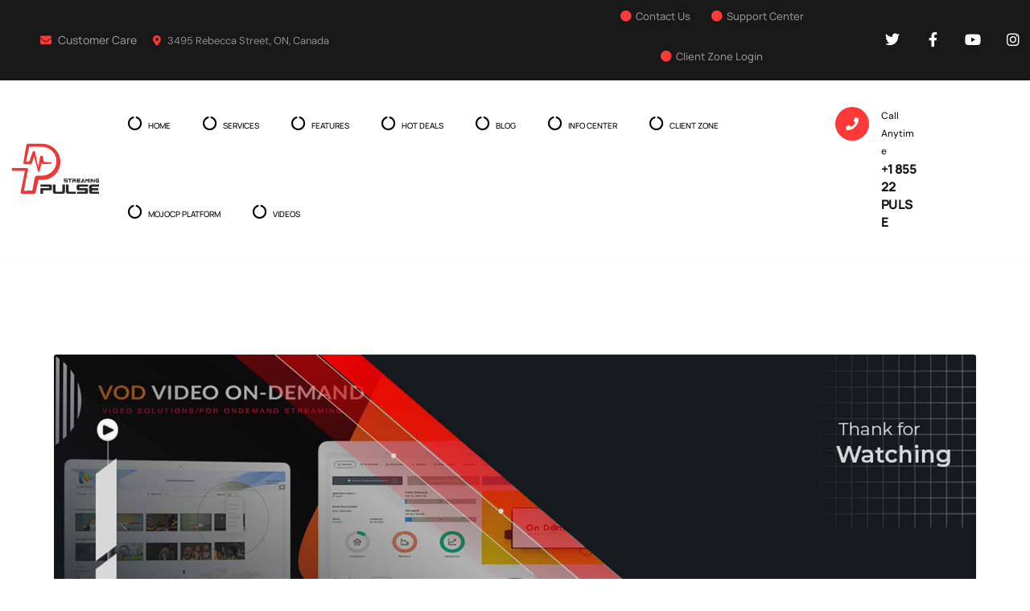

--- FILE ---
content_type: text/html; charset=UTF-8
request_url: https://streamingpulse.com/main/video/on-demand/
body_size: 72071
content:
<!DOCTYPE html>
<html lang="en-US" class="no-js">
<head><meta charset="UTF-8"><script>if(navigator.userAgent.match(/MSIE|Internet Explorer/i)||navigator.userAgent.match(/Trident\/7\..*?rv:11/i)){var href=document.location.href;if(!href.match(/[?&]nowprocket/)){if(href.indexOf("?")==-1){if(href.indexOf("#")==-1){document.location.href=href+"?nowprocket=1"}else{document.location.href=href.replace("#","?nowprocket=1#")}}else{if(href.indexOf("#")==-1){document.location.href=href+"&nowprocket=1"}else{document.location.href=href.replace("#","&nowprocket=1#")}}}}</script><script>(()=>{class RocketLazyLoadScripts{constructor(){this.v="2.0.4",this.userEvents=["keydown","keyup","mousedown","mouseup","mousemove","mouseover","mouseout","touchmove","touchstart","touchend","touchcancel","wheel","click","dblclick","input"],this.attributeEvents=["onblur","onclick","oncontextmenu","ondblclick","onfocus","onmousedown","onmouseenter","onmouseleave","onmousemove","onmouseout","onmouseover","onmouseup","onmousewheel","onscroll","onsubmit"]}async t(){this.i(),this.o(),/iP(ad|hone)/.test(navigator.userAgent)&&this.h(),this.u(),this.l(this),this.m(),this.k(this),this.p(this),this._(),await Promise.all([this.R(),this.L()]),this.lastBreath=Date.now(),this.S(this),this.P(),this.D(),this.O(),this.M(),await this.C(this.delayedScripts.normal),await this.C(this.delayedScripts.defer),await this.C(this.delayedScripts.async),await this.T(),await this.F(),await this.j(),await this.A(),window.dispatchEvent(new Event("rocket-allScriptsLoaded")),this.everythingLoaded=!0,this.lastTouchEnd&&await new Promise(t=>setTimeout(t,500-Date.now()+this.lastTouchEnd)),this.I(),this.H(),this.U(),this.W()}i(){this.CSPIssue=sessionStorage.getItem("rocketCSPIssue"),document.addEventListener("securitypolicyviolation",t=>{this.CSPIssue||"script-src-elem"!==t.violatedDirective||"data"!==t.blockedURI||(this.CSPIssue=!0,sessionStorage.setItem("rocketCSPIssue",!0))},{isRocket:!0})}o(){window.addEventListener("pageshow",t=>{this.persisted=t.persisted,this.realWindowLoadedFired=!0},{isRocket:!0}),window.addEventListener("pagehide",()=>{this.onFirstUserAction=null},{isRocket:!0})}h(){let t;function e(e){t=e}window.addEventListener("touchstart",e,{isRocket:!0}),window.addEventListener("touchend",function i(o){o.changedTouches[0]&&t.changedTouches[0]&&Math.abs(o.changedTouches[0].pageX-t.changedTouches[0].pageX)<10&&Math.abs(o.changedTouches[0].pageY-t.changedTouches[0].pageY)<10&&o.timeStamp-t.timeStamp<200&&(window.removeEventListener("touchstart",e,{isRocket:!0}),window.removeEventListener("touchend",i,{isRocket:!0}),"INPUT"===o.target.tagName&&"text"===o.target.type||(o.target.dispatchEvent(new TouchEvent("touchend",{target:o.target,bubbles:!0})),o.target.dispatchEvent(new MouseEvent("mouseover",{target:o.target,bubbles:!0})),o.target.dispatchEvent(new PointerEvent("click",{target:o.target,bubbles:!0,cancelable:!0,detail:1,clientX:o.changedTouches[0].clientX,clientY:o.changedTouches[0].clientY})),event.preventDefault()))},{isRocket:!0})}q(t){this.userActionTriggered||("mousemove"!==t.type||this.firstMousemoveIgnored?"keyup"===t.type||"mouseover"===t.type||"mouseout"===t.type||(this.userActionTriggered=!0,this.onFirstUserAction&&this.onFirstUserAction()):this.firstMousemoveIgnored=!0),"click"===t.type&&t.preventDefault(),t.stopPropagation(),t.stopImmediatePropagation(),"touchstart"===this.lastEvent&&"touchend"===t.type&&(this.lastTouchEnd=Date.now()),"click"===t.type&&(this.lastTouchEnd=0),this.lastEvent=t.type,t.composedPath&&t.composedPath()[0].getRootNode()instanceof ShadowRoot&&(t.rocketTarget=t.composedPath()[0]),this.savedUserEvents.push(t)}u(){this.savedUserEvents=[],this.userEventHandler=this.q.bind(this),this.userEvents.forEach(t=>window.addEventListener(t,this.userEventHandler,{passive:!1,isRocket:!0})),document.addEventListener("visibilitychange",this.userEventHandler,{isRocket:!0})}U(){this.userEvents.forEach(t=>window.removeEventListener(t,this.userEventHandler,{passive:!1,isRocket:!0})),document.removeEventListener("visibilitychange",this.userEventHandler,{isRocket:!0}),this.savedUserEvents.forEach(t=>{(t.rocketTarget||t.target).dispatchEvent(new window[t.constructor.name](t.type,t))})}m(){const t="return false",e=Array.from(this.attributeEvents,t=>"data-rocket-"+t),i="["+this.attributeEvents.join("],[")+"]",o="[data-rocket-"+this.attributeEvents.join("],[data-rocket-")+"]",s=(e,i,o)=>{o&&o!==t&&(e.setAttribute("data-rocket-"+i,o),e["rocket"+i]=new Function("event",o),e.setAttribute(i,t))};new MutationObserver(t=>{for(const n of t)"attributes"===n.type&&(n.attributeName.startsWith("data-rocket-")||this.everythingLoaded?n.attributeName.startsWith("data-rocket-")&&this.everythingLoaded&&this.N(n.target,n.attributeName.substring(12)):s(n.target,n.attributeName,n.target.getAttribute(n.attributeName))),"childList"===n.type&&n.addedNodes.forEach(t=>{if(t.nodeType===Node.ELEMENT_NODE)if(this.everythingLoaded)for(const i of[t,...t.querySelectorAll(o)])for(const t of i.getAttributeNames())e.includes(t)&&this.N(i,t.substring(12));else for(const e of[t,...t.querySelectorAll(i)])for(const t of e.getAttributeNames())this.attributeEvents.includes(t)&&s(e,t,e.getAttribute(t))})}).observe(document,{subtree:!0,childList:!0,attributeFilter:[...this.attributeEvents,...e]})}I(){this.attributeEvents.forEach(t=>{document.querySelectorAll("[data-rocket-"+t+"]").forEach(e=>{this.N(e,t)})})}N(t,e){const i=t.getAttribute("data-rocket-"+e);i&&(t.setAttribute(e,i),t.removeAttribute("data-rocket-"+e))}k(t){Object.defineProperty(HTMLElement.prototype,"onclick",{get(){return this.rocketonclick||null},set(e){this.rocketonclick=e,this.setAttribute(t.everythingLoaded?"onclick":"data-rocket-onclick","this.rocketonclick(event)")}})}S(t){function e(e,i){let o=e[i];e[i]=null,Object.defineProperty(e,i,{get:()=>o,set(s){t.everythingLoaded?o=s:e["rocket"+i]=o=s}})}e(document,"onreadystatechange"),e(window,"onload"),e(window,"onpageshow");try{Object.defineProperty(document,"readyState",{get:()=>t.rocketReadyState,set(e){t.rocketReadyState=e},configurable:!0}),document.readyState="loading"}catch(t){console.log("WPRocket DJE readyState conflict, bypassing")}}l(t){this.originalAddEventListener=EventTarget.prototype.addEventListener,this.originalRemoveEventListener=EventTarget.prototype.removeEventListener,this.savedEventListeners=[],EventTarget.prototype.addEventListener=function(e,i,o){o&&o.isRocket||!t.B(e,this)&&!t.userEvents.includes(e)||t.B(e,this)&&!t.userActionTriggered||e.startsWith("rocket-")||t.everythingLoaded?t.originalAddEventListener.call(this,e,i,o):(t.savedEventListeners.push({target:this,remove:!1,type:e,func:i,options:o}),"mouseenter"!==e&&"mouseleave"!==e||t.originalAddEventListener.call(this,e,t.savedUserEvents.push,o))},EventTarget.prototype.removeEventListener=function(e,i,o){o&&o.isRocket||!t.B(e,this)&&!t.userEvents.includes(e)||t.B(e,this)&&!t.userActionTriggered||e.startsWith("rocket-")||t.everythingLoaded?t.originalRemoveEventListener.call(this,e,i,o):t.savedEventListeners.push({target:this,remove:!0,type:e,func:i,options:o})}}J(t,e){this.savedEventListeners=this.savedEventListeners.filter(i=>{let o=i.type,s=i.target||window;return e!==o||t!==s||(this.B(o,s)&&(i.type="rocket-"+o),this.$(i),!1)})}H(){EventTarget.prototype.addEventListener=this.originalAddEventListener,EventTarget.prototype.removeEventListener=this.originalRemoveEventListener,this.savedEventListeners.forEach(t=>this.$(t))}$(t){t.remove?this.originalRemoveEventListener.call(t.target,t.type,t.func,t.options):this.originalAddEventListener.call(t.target,t.type,t.func,t.options)}p(t){let e;function i(e){return t.everythingLoaded?e:e.split(" ").map(t=>"load"===t||t.startsWith("load.")?"rocket-jquery-load":t).join(" ")}function o(o){function s(e){const s=o.fn[e];o.fn[e]=o.fn.init.prototype[e]=function(){return this[0]===window&&t.userActionTriggered&&("string"==typeof arguments[0]||arguments[0]instanceof String?arguments[0]=i(arguments[0]):"object"==typeof arguments[0]&&Object.keys(arguments[0]).forEach(t=>{const e=arguments[0][t];delete arguments[0][t],arguments[0][i(t)]=e})),s.apply(this,arguments),this}}if(o&&o.fn&&!t.allJQueries.includes(o)){const e={DOMContentLoaded:[],"rocket-DOMContentLoaded":[]};for(const t in e)document.addEventListener(t,()=>{e[t].forEach(t=>t())},{isRocket:!0});o.fn.ready=o.fn.init.prototype.ready=function(i){function s(){parseInt(o.fn.jquery)>2?setTimeout(()=>i.bind(document)(o)):i.bind(document)(o)}return"function"==typeof i&&(t.realDomReadyFired?!t.userActionTriggered||t.fauxDomReadyFired?s():e["rocket-DOMContentLoaded"].push(s):e.DOMContentLoaded.push(s)),o([])},s("on"),s("one"),s("off"),t.allJQueries.push(o)}e=o}t.allJQueries=[],o(window.jQuery),Object.defineProperty(window,"jQuery",{get:()=>e,set(t){o(t)}})}P(){const t=new Map;document.write=document.writeln=function(e){const i=document.currentScript,o=document.createRange(),s=i.parentElement;let n=t.get(i);void 0===n&&(n=i.nextSibling,t.set(i,n));const c=document.createDocumentFragment();o.setStart(c,0),c.appendChild(o.createContextualFragment(e)),s.insertBefore(c,n)}}async R(){return new Promise(t=>{this.userActionTriggered?t():this.onFirstUserAction=t})}async L(){return new Promise(t=>{document.addEventListener("DOMContentLoaded",()=>{this.realDomReadyFired=!0,t()},{isRocket:!0})})}async j(){return this.realWindowLoadedFired?Promise.resolve():new Promise(t=>{window.addEventListener("load",t,{isRocket:!0})})}M(){this.pendingScripts=[];this.scriptsMutationObserver=new MutationObserver(t=>{for(const e of t)e.addedNodes.forEach(t=>{"SCRIPT"!==t.tagName||t.noModule||t.isWPRocket||this.pendingScripts.push({script:t,promise:new Promise(e=>{const i=()=>{const i=this.pendingScripts.findIndex(e=>e.script===t);i>=0&&this.pendingScripts.splice(i,1),e()};t.addEventListener("load",i,{isRocket:!0}),t.addEventListener("error",i,{isRocket:!0}),setTimeout(i,1e3)})})})}),this.scriptsMutationObserver.observe(document,{childList:!0,subtree:!0})}async F(){await this.X(),this.pendingScripts.length?(await this.pendingScripts[0].promise,await this.F()):this.scriptsMutationObserver.disconnect()}D(){this.delayedScripts={normal:[],async:[],defer:[]},document.querySelectorAll("script[type$=rocketlazyloadscript]").forEach(t=>{t.hasAttribute("data-rocket-src")?t.hasAttribute("async")&&!1!==t.async?this.delayedScripts.async.push(t):t.hasAttribute("defer")&&!1!==t.defer||"module"===t.getAttribute("data-rocket-type")?this.delayedScripts.defer.push(t):this.delayedScripts.normal.push(t):this.delayedScripts.normal.push(t)})}async _(){await this.L();let t=[];document.querySelectorAll("script[type$=rocketlazyloadscript][data-rocket-src]").forEach(e=>{let i=e.getAttribute("data-rocket-src");if(i&&!i.startsWith("data:")){i.startsWith("//")&&(i=location.protocol+i);try{const o=new URL(i).origin;o!==location.origin&&t.push({src:o,crossOrigin:e.crossOrigin||"module"===e.getAttribute("data-rocket-type")})}catch(t){}}}),t=[...new Map(t.map(t=>[JSON.stringify(t),t])).values()],this.Y(t,"preconnect")}async G(t){if(await this.K(),!0!==t.noModule||!("noModule"in HTMLScriptElement.prototype))return new Promise(e=>{let i;function o(){(i||t).setAttribute("data-rocket-status","executed"),e()}try{if(navigator.userAgent.includes("Firefox/")||""===navigator.vendor||this.CSPIssue)i=document.createElement("script"),[...t.attributes].forEach(t=>{let e=t.nodeName;"type"!==e&&("data-rocket-type"===e&&(e="type"),"data-rocket-src"===e&&(e="src"),i.setAttribute(e,t.nodeValue))}),t.text&&(i.text=t.text),t.nonce&&(i.nonce=t.nonce),i.hasAttribute("src")?(i.addEventListener("load",o,{isRocket:!0}),i.addEventListener("error",()=>{i.setAttribute("data-rocket-status","failed-network"),e()},{isRocket:!0}),setTimeout(()=>{i.isConnected||e()},1)):(i.text=t.text,o()),i.isWPRocket=!0,t.parentNode.replaceChild(i,t);else{const i=t.getAttribute("data-rocket-type"),s=t.getAttribute("data-rocket-src");i?(t.type=i,t.removeAttribute("data-rocket-type")):t.removeAttribute("type"),t.addEventListener("load",o,{isRocket:!0}),t.addEventListener("error",i=>{this.CSPIssue&&i.target.src.startsWith("data:")?(console.log("WPRocket: CSP fallback activated"),t.removeAttribute("src"),this.G(t).then(e)):(t.setAttribute("data-rocket-status","failed-network"),e())},{isRocket:!0}),s?(t.fetchPriority="high",t.removeAttribute("data-rocket-src"),t.src=s):t.src="data:text/javascript;base64,"+window.btoa(unescape(encodeURIComponent(t.text)))}}catch(i){t.setAttribute("data-rocket-status","failed-transform"),e()}});t.setAttribute("data-rocket-status","skipped")}async C(t){const e=t.shift();return e?(e.isConnected&&await this.G(e),this.C(t)):Promise.resolve()}O(){this.Y([...this.delayedScripts.normal,...this.delayedScripts.defer,...this.delayedScripts.async],"preload")}Y(t,e){this.trash=this.trash||[];let i=!0;var o=document.createDocumentFragment();t.forEach(t=>{const s=t.getAttribute&&t.getAttribute("data-rocket-src")||t.src;if(s&&!s.startsWith("data:")){const n=document.createElement("link");n.href=s,n.rel=e,"preconnect"!==e&&(n.as="script",n.fetchPriority=i?"high":"low"),t.getAttribute&&"module"===t.getAttribute("data-rocket-type")&&(n.crossOrigin=!0),t.crossOrigin&&(n.crossOrigin=t.crossOrigin),t.integrity&&(n.integrity=t.integrity),t.nonce&&(n.nonce=t.nonce),o.appendChild(n),this.trash.push(n),i=!1}}),document.head.appendChild(o)}W(){this.trash.forEach(t=>t.remove())}async T(){try{document.readyState="interactive"}catch(t){}this.fauxDomReadyFired=!0;try{await this.K(),this.J(document,"readystatechange"),document.dispatchEvent(new Event("rocket-readystatechange")),await this.K(),document.rocketonreadystatechange&&document.rocketonreadystatechange(),await this.K(),this.J(document,"DOMContentLoaded"),document.dispatchEvent(new Event("rocket-DOMContentLoaded")),await this.K(),this.J(window,"DOMContentLoaded"),window.dispatchEvent(new Event("rocket-DOMContentLoaded"))}catch(t){console.error(t)}}async A(){try{document.readyState="complete"}catch(t){}try{await this.K(),this.J(document,"readystatechange"),document.dispatchEvent(new Event("rocket-readystatechange")),await this.K(),document.rocketonreadystatechange&&document.rocketonreadystatechange(),await this.K(),this.J(window,"load"),window.dispatchEvent(new Event("rocket-load")),await this.K(),window.rocketonload&&window.rocketonload(),await this.K(),this.allJQueries.forEach(t=>t(window).trigger("rocket-jquery-load")),await this.K(),this.J(window,"pageshow");const t=new Event("rocket-pageshow");t.persisted=this.persisted,window.dispatchEvent(t),await this.K(),window.rocketonpageshow&&window.rocketonpageshow({persisted:this.persisted})}catch(t){console.error(t)}}async K(){Date.now()-this.lastBreath>45&&(await this.X(),this.lastBreath=Date.now())}async X(){return document.hidden?new Promise(t=>setTimeout(t)):new Promise(t=>requestAnimationFrame(t))}B(t,e){return e===document&&"readystatechange"===t||(e===document&&"DOMContentLoaded"===t||(e===window&&"DOMContentLoaded"===t||(e===window&&"load"===t||e===window&&"pageshow"===t)))}static run(){(new RocketLazyLoadScripts).t()}}RocketLazyLoadScripts.run()})();</script>
	

	<link rel="profile" href="//gmpg.org/xfn/11">
	<script type="rocketlazyloadscript" data-rocket-type="application/javascript">var MascotCoreAjaxUrl = "https://streamingpulse.com/main/wp-admin/admin-ajax.php"</script><meta name='robots' content='index, follow, max-image-preview:large, max-snippet:-1, max-video-preview:-1' />

		<link rel="pingback" href="https://streamingpulse.com/main/xmlrpc.php">

					<meta name="viewport" content="width=device-width, initial-scale=1">
					<link href="https://cdn.streamingpulse.com/main/wp-content/uploads/2024/05/favicon-32.png" rel="shortcut icon">
					<link href="https://cdn.streamingpulse.com/main/wp-content/uploads/2024/05/favicon-32.png" rel="apple-touch-icon">
					<link href="https://cdn.streamingpulse.com/main/wp-content/uploads/2024/05/favicon-72.png" rel="apple-touch-icon" sizes="72x72">
					<link href="https://cdn.streamingpulse.com/main/wp-content/uploads/2024/05/favicon-114.png" rel="apple-touch-icon" sizes="114x114">
					<link href="https://cdn.streamingpulse.com/main/wp-content/uploads/2024/05/favicon-144x144-1.png" rel="apple-touch-icon" sizes="144x144">
		
	<!-- This site is optimized with the Yoast SEO Premium plugin v26.8 (Yoast SEO v26.8) - https://yoast.com/product/yoast-seo-premium-wordpress/ -->
	<title>On Demand - Streaming Pulse Inc.</title>
<style id="wpr-usedcss">img:is([sizes=auto i],[sizes^="auto," i]){contain-intrinsic-size:3000px 1500px}img.emoji{display:inline!important;border:none!important;box-shadow:none!important;height:1em!important;width:1em!important;margin:0 .07em!important;vertical-align:-.1em!important;background:0 0!important;padding:0!important}:where(.wp-block-button__link){border-radius:9999px;box-shadow:none;padding:calc(.667em + 2px) calc(1.333em + 2px);text-decoration:none}:root :where(.wp-block-button .wp-block-button__link.is-style-outline),:root :where(.wp-block-button.is-style-outline>.wp-block-button__link){border:2px solid;padding:.667em 1.333em}:root :where(.wp-block-button .wp-block-button__link.is-style-outline:not(.has-text-color)),:root :where(.wp-block-button.is-style-outline>.wp-block-button__link:not(.has-text-color)){color:currentColor}:root :where(.wp-block-button .wp-block-button__link.is-style-outline:not(.has-background)),:root :where(.wp-block-button.is-style-outline>.wp-block-button__link:not(.has-background)){background-color:initial;background-image:none}:where(.wp-block-calendar table:not(.has-background) th){background:#ddd}:where(.wp-block-columns){margin-bottom:1.75em}:where(.wp-block-columns.has-background){padding:1.25em 2.375em}:where(.wp-block-post-comments input[type=submit]){border:none}:where(.wp-block-cover-image:not(.has-text-color)),:where(.wp-block-cover:not(.has-text-color)){color:#fff}:where(.wp-block-cover-image.is-light:not(.has-text-color)),:where(.wp-block-cover.is-light:not(.has-text-color)){color:#000}:root :where(.wp-block-cover h1:not(.has-text-color)),:root :where(.wp-block-cover h2:not(.has-text-color)),:root :where(.wp-block-cover h3:not(.has-text-color)),:root :where(.wp-block-cover h4:not(.has-text-color)),:root :where(.wp-block-cover h5:not(.has-text-color)),:root :where(.wp-block-cover h6:not(.has-text-color)),:root :where(.wp-block-cover p:not(.has-text-color)){color:inherit}:where(.wp-block-file){margin-bottom:1.5em}:where(.wp-block-file__button){border-radius:2em;display:inline-block;padding:.5em 1em}:where(.wp-block-file__button):is(a):active,:where(.wp-block-file__button):is(a):focus,:where(.wp-block-file__button):is(a):hover,:where(.wp-block-file__button):is(a):visited{box-shadow:none;color:#fff;opacity:.85;text-decoration:none}:where(.wp-block-group.wp-block-group-is-layout-constrained){position:relative}:root :where(.wp-block-image.is-style-rounded img,.wp-block-image .is-style-rounded img){border-radius:9999px}:where(.wp-block-latest-comments:not([style*=line-height] .wp-block-latest-comments__comment)){line-height:1.1}:where(.wp-block-latest-comments:not([style*=line-height] .wp-block-latest-comments__comment-excerpt p)){line-height:1.8}:root :where(.wp-block-latest-posts.is-grid){padding:0}:root :where(.wp-block-latest-posts.wp-block-latest-posts__list){padding-left:0}ul{box-sizing:border-box}:root :where(.wp-block-list.has-background){padding:1.25em 2.375em}:where(.wp-block-navigation.has-background .wp-block-navigation-item a:not(.wp-element-button)),:where(.wp-block-navigation.has-background .wp-block-navigation-submenu a:not(.wp-element-button)){padding:.5em 1em}:where(.wp-block-navigation .wp-block-navigation__submenu-container .wp-block-navigation-item a:not(.wp-element-button)),:where(.wp-block-navigation .wp-block-navigation__submenu-container .wp-block-navigation-submenu a:not(.wp-element-button)),:where(.wp-block-navigation .wp-block-navigation__submenu-container .wp-block-navigation-submenu button.wp-block-navigation-item__content),:where(.wp-block-navigation .wp-block-navigation__submenu-container .wp-block-pages-list__item button.wp-block-navigation-item__content){padding:.5em 1em}:root :where(p.has-background){padding:1.25em 2.375em}:where(p.has-text-color:not(.has-link-color)) a{color:inherit}:where(.wp-block-post-comments-form) input:not([type=submit]),:where(.wp-block-post-comments-form) textarea{border:1px solid #949494;font-family:inherit;font-size:1em}:where(.wp-block-post-comments-form) input:where(:not([type=submit]):not([type=checkbox])),:where(.wp-block-post-comments-form) textarea{padding:calc(.667em + 2px)}:where(.wp-block-post-excerpt){box-sizing:border-box;margin-bottom:var(--wp--style--block-gap);margin-top:var(--wp--style--block-gap)}:where(.wp-block-preformatted.has-background){padding:1.25em 2.375em}:where(.wp-block-search__button){border:1px solid #ccc;padding:6px 10px}:where(.wp-block-search__input){font-family:inherit;font-size:inherit;font-style:inherit;font-weight:inherit;letter-spacing:inherit;line-height:inherit;text-transform:inherit}:where(.wp-block-search__button-inside .wp-block-search__inside-wrapper){border:1px solid #949494;box-sizing:border-box;padding:4px}:where(.wp-block-search__button-inside .wp-block-search__inside-wrapper) .wp-block-search__input{border:none;border-radius:0;padding:0 4px}:where(.wp-block-search__button-inside .wp-block-search__inside-wrapper) .wp-block-search__input:focus{outline:0}:where(.wp-block-search__button-inside .wp-block-search__inside-wrapper) :where(.wp-block-search__button){padding:4px 8px}:root :where(.wp-block-separator.is-style-dots){height:auto;line-height:1;text-align:center}:root :where(.wp-block-separator.is-style-dots):before{color:currentColor;content:"···";font-family:serif;font-size:1.5em;letter-spacing:2em;padding-left:2em}:root :where(.wp-block-site-logo.is-style-rounded){border-radius:9999px}:where(.wp-block-social-links:not(.is-style-logos-only)) .wp-social-link{background-color:#f0f0f0;color:#444}:where(.wp-block-social-links:not(.is-style-logos-only)) .wp-social-link-amazon{background-color:#f90;color:#fff}:where(.wp-block-social-links:not(.is-style-logos-only)) .wp-social-link-bandcamp{background-color:#1ea0c3;color:#fff}:where(.wp-block-social-links:not(.is-style-logos-only)) .wp-social-link-behance{background-color:#0757fe;color:#fff}:where(.wp-block-social-links:not(.is-style-logos-only)) .wp-social-link-bluesky{background-color:#0a7aff;color:#fff}:where(.wp-block-social-links:not(.is-style-logos-only)) .wp-social-link-codepen{background-color:#1e1f26;color:#fff}:where(.wp-block-social-links:not(.is-style-logos-only)) .wp-social-link-deviantart{background-color:#02e49b;color:#fff}:where(.wp-block-social-links:not(.is-style-logos-only)) .wp-social-link-discord{background-color:#5865f2;color:#fff}:where(.wp-block-social-links:not(.is-style-logos-only)) .wp-social-link-dribbble{background-color:#e94c89;color:#fff}:where(.wp-block-social-links:not(.is-style-logos-only)) .wp-social-link-dropbox{background-color:#4280ff;color:#fff}:where(.wp-block-social-links:not(.is-style-logos-only)) .wp-social-link-etsy{background-color:#f45800;color:#fff}:where(.wp-block-social-links:not(.is-style-logos-only)) .wp-social-link-facebook{background-color:#0866ff;color:#fff}:where(.wp-block-social-links:not(.is-style-logos-only)) .wp-social-link-fivehundredpx{background-color:#000;color:#fff}:where(.wp-block-social-links:not(.is-style-logos-only)) .wp-social-link-flickr{background-color:#0461dd;color:#fff}:where(.wp-block-social-links:not(.is-style-logos-only)) .wp-social-link-foursquare{background-color:#e65678;color:#fff}:where(.wp-block-social-links:not(.is-style-logos-only)) .wp-social-link-github{background-color:#24292d;color:#fff}:where(.wp-block-social-links:not(.is-style-logos-only)) .wp-social-link-goodreads{background-color:#eceadd;color:#382110}:where(.wp-block-social-links:not(.is-style-logos-only)) .wp-social-link-google{background-color:#ea4434;color:#fff}:where(.wp-block-social-links:not(.is-style-logos-only)) .wp-social-link-gravatar{background-color:#1d4fc4;color:#fff}:where(.wp-block-social-links:not(.is-style-logos-only)) .wp-social-link-instagram{background-color:#f00075;color:#fff}:where(.wp-block-social-links:not(.is-style-logos-only)) .wp-social-link-lastfm{background-color:#e21b24;color:#fff}:where(.wp-block-social-links:not(.is-style-logos-only)) .wp-social-link-linkedin{background-color:#0d66c2;color:#fff}:where(.wp-block-social-links:not(.is-style-logos-only)) .wp-social-link-mastodon{background-color:#3288d4;color:#fff}:where(.wp-block-social-links:not(.is-style-logos-only)) .wp-social-link-medium{background-color:#000;color:#fff}:where(.wp-block-social-links:not(.is-style-logos-only)) .wp-social-link-meetup{background-color:#f6405f;color:#fff}:where(.wp-block-social-links:not(.is-style-logos-only)) .wp-social-link-patreon{background-color:#000;color:#fff}:where(.wp-block-social-links:not(.is-style-logos-only)) .wp-social-link-pinterest{background-color:#e60122;color:#fff}:where(.wp-block-social-links:not(.is-style-logos-only)) .wp-social-link-pocket{background-color:#ef4155;color:#fff}:where(.wp-block-social-links:not(.is-style-logos-only)) .wp-social-link-reddit{background-color:#ff4500;color:#fff}:where(.wp-block-social-links:not(.is-style-logos-only)) .wp-social-link-skype{background-color:#0478d7;color:#fff}:where(.wp-block-social-links:not(.is-style-logos-only)) .wp-social-link-snapchat{background-color:#fefc00;color:#fff;stroke:#000}:where(.wp-block-social-links:not(.is-style-logos-only)) .wp-social-link-soundcloud{background-color:#ff5600;color:#fff}:where(.wp-block-social-links:not(.is-style-logos-only)) .wp-social-link-spotify{background-color:#1bd760;color:#fff}:where(.wp-block-social-links:not(.is-style-logos-only)) .wp-social-link-telegram{background-color:#2aabee;color:#fff}:where(.wp-block-social-links:not(.is-style-logos-only)) .wp-social-link-threads{background-color:#000;color:#fff}:where(.wp-block-social-links:not(.is-style-logos-only)) .wp-social-link-tiktok{background-color:#000;color:#fff}:where(.wp-block-social-links:not(.is-style-logos-only)) .wp-social-link-tumblr{background-color:#011835;color:#fff}:where(.wp-block-social-links:not(.is-style-logos-only)) .wp-social-link-twitch{background-color:#6440a4;color:#fff}:where(.wp-block-social-links:not(.is-style-logos-only)) .wp-social-link-twitter{background-color:#1da1f2;color:#fff}:where(.wp-block-social-links:not(.is-style-logos-only)) .wp-social-link-vimeo{background-color:#1eb7ea;color:#fff}:where(.wp-block-social-links:not(.is-style-logos-only)) .wp-social-link-vk{background-color:#4680c2;color:#fff}:where(.wp-block-social-links:not(.is-style-logos-only)) .wp-social-link-wordpress{background-color:#3499cd;color:#fff}:where(.wp-block-social-links:not(.is-style-logos-only)) .wp-social-link-whatsapp{background-color:#25d366;color:#fff}:where(.wp-block-social-links:not(.is-style-logos-only)) .wp-social-link-x{background-color:#000;color:#fff}:where(.wp-block-social-links:not(.is-style-logos-only)) .wp-social-link-yelp{background-color:#d32422;color:#fff}:where(.wp-block-social-links:not(.is-style-logos-only)) .wp-social-link-youtube{background-color:red;color:#fff}:where(.wp-block-social-links.is-style-logos-only) .wp-social-link{background:0 0}:where(.wp-block-social-links.is-style-logos-only) .wp-social-link svg{height:1.25em;width:1.25em}:where(.wp-block-social-links.is-style-logos-only) .wp-social-link-amazon{color:#f90}:where(.wp-block-social-links.is-style-logos-only) .wp-social-link-bandcamp{color:#1ea0c3}:where(.wp-block-social-links.is-style-logos-only) .wp-social-link-behance{color:#0757fe}:where(.wp-block-social-links.is-style-logos-only) .wp-social-link-bluesky{color:#0a7aff}:where(.wp-block-social-links.is-style-logos-only) .wp-social-link-codepen{color:#1e1f26}:where(.wp-block-social-links.is-style-logos-only) .wp-social-link-deviantart{color:#02e49b}:where(.wp-block-social-links.is-style-logos-only) .wp-social-link-discord{color:#5865f2}:where(.wp-block-social-links.is-style-logos-only) .wp-social-link-dribbble{color:#e94c89}:where(.wp-block-social-links.is-style-logos-only) .wp-social-link-dropbox{color:#4280ff}:where(.wp-block-social-links.is-style-logos-only) .wp-social-link-etsy{color:#f45800}:where(.wp-block-social-links.is-style-logos-only) .wp-social-link-facebook{color:#0866ff}:where(.wp-block-social-links.is-style-logos-only) .wp-social-link-fivehundredpx{color:#000}:where(.wp-block-social-links.is-style-logos-only) .wp-social-link-flickr{color:#0461dd}:where(.wp-block-social-links.is-style-logos-only) .wp-social-link-foursquare{color:#e65678}:where(.wp-block-social-links.is-style-logos-only) .wp-social-link-github{color:#24292d}:where(.wp-block-social-links.is-style-logos-only) .wp-social-link-goodreads{color:#382110}:where(.wp-block-social-links.is-style-logos-only) .wp-social-link-google{color:#ea4434}:where(.wp-block-social-links.is-style-logos-only) .wp-social-link-gravatar{color:#1d4fc4}:where(.wp-block-social-links.is-style-logos-only) .wp-social-link-instagram{color:#f00075}:where(.wp-block-social-links.is-style-logos-only) .wp-social-link-lastfm{color:#e21b24}:where(.wp-block-social-links.is-style-logos-only) .wp-social-link-linkedin{color:#0d66c2}:where(.wp-block-social-links.is-style-logos-only) .wp-social-link-mastodon{color:#3288d4}:where(.wp-block-social-links.is-style-logos-only) .wp-social-link-medium{color:#000}:where(.wp-block-social-links.is-style-logos-only) .wp-social-link-meetup{color:#f6405f}:where(.wp-block-social-links.is-style-logos-only) .wp-social-link-patreon{color:#000}:where(.wp-block-social-links.is-style-logos-only) .wp-social-link-pinterest{color:#e60122}:where(.wp-block-social-links.is-style-logos-only) .wp-social-link-pocket{color:#ef4155}:where(.wp-block-social-links.is-style-logos-only) .wp-social-link-reddit{color:#ff4500}:where(.wp-block-social-links.is-style-logos-only) .wp-social-link-skype{color:#0478d7}:where(.wp-block-social-links.is-style-logos-only) .wp-social-link-snapchat{color:#fff;stroke:#000}:where(.wp-block-social-links.is-style-logos-only) .wp-social-link-soundcloud{color:#ff5600}:where(.wp-block-social-links.is-style-logos-only) .wp-social-link-spotify{color:#1bd760}:where(.wp-block-social-links.is-style-logos-only) .wp-social-link-telegram{color:#2aabee}:where(.wp-block-social-links.is-style-logos-only) .wp-social-link-threads{color:#000}:where(.wp-block-social-links.is-style-logos-only) .wp-social-link-tiktok{color:#000}:where(.wp-block-social-links.is-style-logos-only) .wp-social-link-tumblr{color:#011835}:where(.wp-block-social-links.is-style-logos-only) .wp-social-link-twitch{color:#6440a4}:where(.wp-block-social-links.is-style-logos-only) .wp-social-link-twitter{color:#1da1f2}:where(.wp-block-social-links.is-style-logos-only) .wp-social-link-vimeo{color:#1eb7ea}:where(.wp-block-social-links.is-style-logos-only) .wp-social-link-vk{color:#4680c2}:where(.wp-block-social-links.is-style-logos-only) .wp-social-link-whatsapp{color:#25d366}:where(.wp-block-social-links.is-style-logos-only) .wp-social-link-wordpress{color:#3499cd}:where(.wp-block-social-links.is-style-logos-only) .wp-social-link-x{color:#000}:where(.wp-block-social-links.is-style-logos-only) .wp-social-link-yelp{color:#d32422}:where(.wp-block-social-links.is-style-logos-only) .wp-social-link-youtube{color:red}:root :where(.wp-block-social-links .wp-social-link a){padding:.25em}:root :where(.wp-block-social-links.is-style-logos-only .wp-social-link a){padding:0}:root :where(.wp-block-social-links.is-style-pill-shape .wp-social-link a){padding-left:.6666666667em;padding-right:.6666666667em}:root :where(.wp-block-tag-cloud.is-style-outline){display:flex;flex-wrap:wrap;gap:1ch}:root :where(.wp-block-tag-cloud.is-style-outline a){border:1px solid;font-size:unset!important;margin-right:0;padding:1ch 2ch;text-decoration:none!important}:root :where(.wp-block-table-of-contents){box-sizing:border-box}:where(.wp-block-term-description){box-sizing:border-box;margin-bottom:var(--wp--style--block-gap);margin-top:var(--wp--style--block-gap)}:where(pre.wp-block-verse){font-family:inherit}:root{--wp--preset--font-size--normal:16px;--wp--preset--font-size--huge:42px}html :where(.has-border-color){border-style:solid}html :where([style*=border-top-color]){border-top-style:solid}html :where([style*=border-right-color]){border-right-style:solid}html :where([style*=border-bottom-color]){border-bottom-style:solid}html :where([style*=border-left-color]){border-left-style:solid}html :where([style*=border-width]){border-style:solid}html :where([style*=border-top-width]){border-top-style:solid}html :where([style*=border-right-width]){border-right-style:solid}html :where([style*=border-bottom-width]){border-bottom-style:solid}html :where([style*=border-left-width]){border-left-style:solid}html :where(img[class*=wp-image-]){height:auto;max-width:100%}:where(figure){margin:0 0 1em}html :where(.is-position-sticky){--wp-admin--admin-bar--position-offset:var(--wp-admin--admin-bar--height,0px)}:root{--wp--preset--aspect-ratio--square:1;--wp--preset--aspect-ratio--4-3:4/3;--wp--preset--aspect-ratio--3-4:3/4;--wp--preset--aspect-ratio--3-2:3/2;--wp--preset--aspect-ratio--2-3:2/3;--wp--preset--aspect-ratio--16-9:16/9;--wp--preset--aspect-ratio--9-16:9/16;--wp--preset--color--black:#000000;--wp--preset--color--cyan-bluish-gray:#abb8c3;--wp--preset--color--white:#ffffff;--wp--preset--color--pale-pink:#f78da7;--wp--preset--color--vivid-red:#cf2e2e;--wp--preset--color--luminous-vivid-orange:#ff6900;--wp--preset--color--luminous-vivid-amber:#fcb900;--wp--preset--color--light-green-cyan:#7bdcb5;--wp--preset--color--vivid-green-cyan:#00d084;--wp--preset--color--pale-cyan-blue:#8ed1fc;--wp--preset--color--vivid-cyan-blue:#0693e3;--wp--preset--color--vivid-purple:#9b51e0;--wp--preset--gradient--vivid-cyan-blue-to-vivid-purple:linear-gradient(135deg,rgba(6, 147, 227, 1) 0%,rgb(155, 81, 224) 100%);--wp--preset--gradient--light-green-cyan-to-vivid-green-cyan:linear-gradient(135deg,rgb(122, 220, 180) 0%,rgb(0, 208, 130) 100%);--wp--preset--gradient--luminous-vivid-amber-to-luminous-vivid-orange:linear-gradient(135deg,rgba(252, 185, 0, 1) 0%,rgba(255, 105, 0, 1) 100%);--wp--preset--gradient--luminous-vivid-orange-to-vivid-red:linear-gradient(135deg,rgba(255, 105, 0, 1) 0%,rgb(207, 46, 46) 100%);--wp--preset--gradient--very-light-gray-to-cyan-bluish-gray:linear-gradient(135deg,rgb(238, 238, 238) 0%,rgb(169, 184, 195) 100%);--wp--preset--gradient--cool-to-warm-spectrum:linear-gradient(135deg,rgb(74, 234, 220) 0%,rgb(151, 120, 209) 20%,rgb(207, 42, 186) 40%,rgb(238, 44, 130) 60%,rgb(251, 105, 98) 80%,rgb(254, 248, 76) 100%);--wp--preset--gradient--blush-light-purple:linear-gradient(135deg,rgb(255, 206, 236) 0%,rgb(152, 150, 240) 100%);--wp--preset--gradient--blush-bordeaux:linear-gradient(135deg,rgb(254, 205, 165) 0%,rgb(254, 45, 45) 50%,rgb(107, 0, 62) 100%);--wp--preset--gradient--luminous-dusk:linear-gradient(135deg,rgb(255, 203, 112) 0%,rgb(199, 81, 192) 50%,rgb(65, 88, 208) 100%);--wp--preset--gradient--pale-ocean:linear-gradient(135deg,rgb(255, 245, 203) 0%,rgb(182, 227, 212) 50%,rgb(51, 167, 181) 100%);--wp--preset--gradient--electric-grass:linear-gradient(135deg,rgb(202, 248, 128) 0%,rgb(113, 206, 126) 100%);--wp--preset--gradient--midnight:linear-gradient(135deg,rgb(2, 3, 129) 0%,rgb(40, 116, 252) 100%);--wp--preset--font-size--small:13px;--wp--preset--font-size--medium:20px;--wp--preset--font-size--large:36px;--wp--preset--font-size--x-large:42px;--wp--preset--spacing--20:0.44rem;--wp--preset--spacing--30:0.67rem;--wp--preset--spacing--40:1rem;--wp--preset--spacing--50:1.5rem;--wp--preset--spacing--60:2.25rem;--wp--preset--spacing--70:3.38rem;--wp--preset--spacing--80:5.06rem;--wp--preset--shadow--natural:6px 6px 9px rgba(0, 0, 0, .2);--wp--preset--shadow--deep:12px 12px 50px rgba(0, 0, 0, .4);--wp--preset--shadow--sharp:6px 6px 0px rgba(0, 0, 0, .2);--wp--preset--shadow--outlined:6px 6px 0px -3px rgba(255, 255, 255, 1),6px 6px rgba(0, 0, 0, 1);--wp--preset--shadow--crisp:6px 6px 0px rgba(0, 0, 0, 1)}:where(.is-layout-flex){gap:.5em}:where(.is-layout-grid){gap:.5em}:where(.wp-block-post-template.is-layout-flex){gap:1.25em}:where(.wp-block-post-template.is-layout-grid){gap:1.25em}:where(.wp-block-columns.is-layout-flex){gap:2em}:where(.wp-block-columns.is-layout-grid){gap:2em}:root :where(.wp-block-pullquote){font-size:1.5em;line-height:1.6}.go-pricing *{-webkit-tap-highlight-color:transparent}.gw-go *{background:0 0;border:none;-moz-box-sizing:content-box!important;-webkit-box-sizing:content-box!important;box-sizing:content-box!important;letter-spacing:normal!important;margin:0;outline:0;padding:0;text-transform:none;text-decoration:none!important;-moz-hyphens:none;-webkit-hyphens:none;hyphens:none;word-break:normal;word-break:break-word;-webkit-tap-highlight-color:transparent;-webkit-font-smoothing:antialiased}.gw-go img{-webkit-border-radius:0!important;-moz-border-radius:0!important;border-radius:0!important;-moz-box-shadow:none!important;-webkit-box-shadow:none!important;box-shadow:none!important;display:inline-block;vertical-align:bottom}.gw-go audio,.gw-go video{margin:0;padding:0;max-width:100%!important;width:100%!important}.gw-go-gmap img{max-width:none!important}.gw-go table{border:none;margin:0 auto;width:auto;text-align:center}.gw-go td{border:none;margin:0;padding:0 0 10px}div.gw-go input{border:none;outline:0}.gw-go input[type=text]{background:#fff!important;border:1px solid #b8b8b8!important;-moz-border-radius:3px;-webkit-border-radius:3px;border-radius:3px;-moz-box-shadow:1px 1px 3px rgba(0,0,0,.15) inset;-webkit-box-shadow:1px 1px 3px rgba(0,0,0,.15) inset;box-shadow:1px 1px 3px rgba(0,0,0,.15) inset;font-size:12px;height:20px;line-height:20px;outline:0;padding:3px 5px;-moz-transition:.15s linear;-o-transition:.15s linear;-webkit-transition:.15s linear;transition:all .15s linear}.gw-go input[type=text]:focus{border:1px solid #9d9d9d;-moz-box-shadow:1px 1px 3px rgba(0,0,0,.15) inset;-webkit-box-shadow:1px 1px 3px rgba(0,0,0,.15) inset;box-shadow:1px 1px 3px rgba(0,0,0,.15) inset}.gw-go i{display:inline-block;line-height:1;position:relative;vertical-align:middle;text-align:left;top:-1px}.gw-go b,.gw-go strong{font-weight:700}.gw-go em{font-style:italic!important}.gw-go{font-size:0;margin:0 0 -20px;visibility:hidden}[dir=rtl] .gw-go{direction:ltr}[dir=rtl] .gw-go-col-wrap{direction:rtl}.gw-go-col-wrap{display:inline-block!important;-moz-box-sizing:border-box!important;-webkit-box-sizing:border-box!important;box-sizing:border-box!important;float:none!important;font-size:12px;line-height:16px;margin-left:-1px;padding:20px 0;position:relative;-moz-transition:padding .2s linear,margin .2s linear!important;-o-transition:padding .2s linear,margin .2s linear!important;-webkit-transition:padding .2s linear,margin .2s linear!important;transition:padding .2s linear,margin .2s linear!important;vertical-align:top!important}.gw-go-col-wrap:first-child{margin-left:0}.gw-go-col-wrap.gw-go-hover{z-index:2}.gw-go-col-wrap.gw-go-curr{z-index:3!important}.gw-go-col{border:1px solid #ebebeb;border-bottom:2px solid #d3d3d3;border-top-width:2px;position:relative;top:0;-moz-transition:margin-top .2s linear,top .2s linear,-moz-box-shadow .2s linear;-o-transition:margin-top .2s linear,top .2s linear,box-shadow .2s linear;-webkit-transition:margin-top .2s linear,top .2s linear,-webkit-box-shadow .2s linear;transition:margin-top .2s linear,top .2s linear,box-shadow .2s linear}.gw-go-col:before{content:"";height:20px;margin-top:2px;-khtml-opacity:0.4;-moz-opacity:0.4;opacity:.4;position:absolute;left:0;top:100%;width:100%}.gw-go-header{overflow:hidden;position:relative;text-align:center;width:100%}.gw-go-header img{border-radius:0!important;-moz-box-shadow:none!important;-webkit-box-shadow:none!important;box-shadow:none!important;margin:0!important}.gw-go-header h2{color:inherit;font-size:26px!important;line-height:32px!important;font-weight:400!important;letter-spacing:normal!important;margin-bottom:15px!important;padding:0!important;text-transform:none!important;top:15px}ul.gw-go-body{border-bottom:1px solid transparent;float:none!important;list-style:none!important;margin:0!important;padding:0!important;position:relative;text-align:center;width:100%}ul.gw-go-body>li{background:0 0;border-top:1px solid #fff;-moz-box-sizing:border-box!important;-webkit-box-sizing:border-box!important;box-sizing:border-box!important;display:table!important;position:relative;min-height:17px;line-height:16px!important;list-style:none!important;margin:0!important;padding:10px 5px!important;table-layout:fixed;text-align:inherit!important;width:100%}ul.gw-go-body>li .gw-go-body-cell{display:table-cell;vertical-align:middle;width:100%;position:relative;z-index:1}.gw-go-ie ul.gw-go-body>li .gw-go-body-cell{display:block}ul.gw-go-body>li:after,ul.gw-go-body>li:before{display:none!important}ul.gw-go-body>li .gw-go-body-cell:after,ul.gw-go-body>li .gw-go-body-cell:before{-webkit-box-sizing:content-box;-moz-box-sizing:content-box;box-sizing:content-box}.gw-go-tooltip{left:50%;margin-top:15px!important;margin-left:-15px;opacity:0;position:absolute;-moz-transition:none;-o-transition:none;-webkit-transition:none;transition:none;visibility:hidden;z-index:4}.gw-go-tooltip-visible{margin-top:5px!important;opacity:1;visibility:visible;-moz-transition:opacity .2s linear,visibility .2s linear,margin-top .2s ease-in-out;-o-transition:opacity .2s linear,visibility .2s linear,margin-top .2s ease-in-out;-webkit-transition:opacity .2s linear,visibility .2s linear,margin-top .2s ease-in-out;transition:opacity .2s linear,visibility .2s linear,margin-top .2s ease-in-out}.gw-go-tooltip-content:before{border-right:6px solid transparent;border-left:6px solid transparent;border-top:6px solid #9d9d9d;border-top-color:inherit;content:"";left:10px;position:absolute;top:100%}.gw-go-tooltip-content{-moz-box-sizing:border-box!important;-webkit-box-sizing:border-box!important;box-sizing:border-box!important;background:#9d9d9d;border-color:#9d9d9d;-moz-border-radius:4px;-webkit-border-radius:4px;border-radius:4px;-moz-box-shadow:0 0 5px rgba(0,0,0,.15);-webkit-box-shadow:0 0 5px rgba(0,0,0,.15);box-shadow:0 0 5px rgba(0,0,0,.15);color:#333;display:none;padding:6px 10px;text-decoration:none!important;transition:none;text-align:left;width:130px;max-width:100%}.gw-go-tooltip .gw-go-tooltip-content{display:block}ul.gw-go-body li a,ul.gw-go-body li a:active,ul.gw-go-body li a:visited{color:inherit;text-decoration:none!important}ul.gw-go-body li a:hover{text-decoration:underline!important}.gw-go-footer{display:table;width:100%;position:relative;table-layout:fixed;-moz-transition:padding .2s linear;-o-transition:padding .2s linear;-webkit-transition:top .2s linear;transition:top .2s linear;text-align:center;top:0}.owl-carousel,.owl-carousel .owl-item{-webkit-tap-highlight-color:transparent;position:relative}.owl-carousel{display:none;width:100%;z-index:1}.owl-carousel .owl-stage{position:relative;-ms-touch-action:pan-Y;touch-action:manipulation;-moz-backface-visibility:hidden}.owl-carousel .owl-stage:after{content:".";display:block;clear:both;visibility:hidden;line-height:0;height:0}.owl-carousel .owl-stage-outer{position:relative;overflow:hidden;-webkit-transform:translate3d(0,0,0)}.owl-carousel .owl-item{-webkit-backface-visibility:hidden;-moz-backface-visibility:hidden;-ms-backface-visibility:hidden;-webkit-transform:translate3d(0,0,0);-moz-transform:translate3d(0,0,0);-ms-transform:translate3d(0,0,0)}.owl-carousel .owl-item{min-height:1px;float:left;-webkit-backface-visibility:hidden;-webkit-touch-callout:none}.owl-carousel .owl-item img{display:block;width:100%}.owl-carousel .owl-dots.disabled,.owl-carousel .owl-nav.disabled{display:none}.no-js .owl-carousel,.owl-carousel.owl-loaded{display:block}.owl-carousel .owl-dot,.owl-carousel .owl-nav .owl-next,.owl-carousel .owl-nav .owl-prev{cursor:pointer;cursor:hand;-webkit-user-select:none;-khtml-user-select:none;-moz-user-select:none;-ms-user-select:none;user-select:none}.owl-carousel .owl-nav button.owl-next,.owl-carousel .owl-nav button.owl-prev,.owl-carousel button.owl-dot{background:0 0;color:inherit;border:none;padding:0!important;font:inherit}.owl-carousel.owl-loading{opacity:0;display:block}.owl-carousel.owl-hidden{opacity:0}.owl-carousel.owl-refresh .owl-item{visibility:hidden}.owl-carousel.owl-drag .owl-item{-ms-touch-action:none;touch-action:none;-webkit-user-select:none;-moz-user-select:none;-ms-user-select:none;user-select:none}.owl-carousel.owl-grab{cursor:move;cursor:grab}.owl-carousel.owl-rtl{direction:rtl}.owl-carousel.owl-rtl .owl-item{float:right}.owl-carousel .animated{-webkit-animation-duration:1s;animation-duration:1s;-webkit-animation-fill-mode:both;animation-fill-mode:both}.owl-carousel .owl-animated-in{z-index:0}.owl-carousel .owl-animated-out{z-index:1}.owl-carousel .fadeOut{-webkit-animation-name:fadeOut;animation-name:fadeOut}@-webkit-keyframes fadeOut{0%{opacity:1}100%{opacity:0}}@keyframes fadeOut{0%{opacity:1}100%{opacity:0}}.owl-height{transition:height .5s ease-in-out}.owl-carousel .owl-item .owl-lazy{opacity:0;transition:opacity .4s ease}.owl-carousel .owl-item img.owl-lazy{-webkit-transform-style:preserve-3d;transform-style:preserve-3d}.owl-carousel .owl-video-play-icon{position:absolute;height:80px;width:80px;left:50%;top:50%;margin-left:-40px;margin-top:-40px;background:var(--wpr-bg-257584da-69cc-4d02-815e-4177bcc87af9) no-repeat;cursor:pointer;z-index:1;-webkit-backface-visibility:hidden;transition:-webkit-transform .1s ease;transition:transform .1s ease}.owl-carousel .owl-video-play-icon:hover{-webkit-transform:scale(1.3,1.3);-ms-transform:scale(1.3,1.3);transform:scale(1.3,1.3)}.owl-carousel .owl-video-playing .owl-video-play-icon{display:none}.owl-carousel .owl-video-frame{position:relative;z-index:1;height:100%;width:100%}.tm-col-stretched-yes .tm-stretched-div{position:absolute;height:100%;width:100%;top:0;left:0;width:auto;z-index:0;overflow:hidden}.tm-col-stretched-left .tm-stretched-div,.tm-col-stretched-right .tm-stretched-div{right:0}.elementor-top-column.tm-col-stretched-left:not(.elementor-col-100) .tm-stretched-div{margin-left:-500px}.elementor-top-column.tm-col-stretched-right:not(.elementor-col-100) .tm-stretched-div{margin-right:-500px}.elementor-column.tm-col-stretched-yes.tm-bgimage-yes{background-image:none;background-color:transparent}.elementor-column.elementor-top-column .elementor-column-wrap:before,.elementor-column.elementor-top-column .elementor-widget-wrap:before,.elementor-inner-column>div:before,.elementor-inner-section:before,.elementor-top-section:before,.tm-col-stretched-yes .tm-stretched-div:before{position:absolute;height:100%;width:100%;top:0;left:0;content:"";display:block;z-index:0}p,ul{margin-bottom:1rem}a>code,pre code{color:inherit}legend{margin-bottom:.5rem}legend{line-height:inherit}progress{vertical-align:baseline}.row{--bs-gutter-y:0}.collapsing{overflow:hidden}:root{--bs-font-monospace:SFMono-Regular,Menlo,Monaco,Consolas,"Liberation Mono","Courier New",monospace;--bs-gradient:linear-gradient(180deg,rgba(255, 255, 255, .15),rgba(255, 255, 255, 0))}*,::after,::before{box-sizing:border-box}@media(prefers-reduced-motion:no-preference){:root{scroll-behavior:smooth}}body{margin:0;-webkit-text-size-adjust:100%;-webkit-tap-highlight-color:transparent}[tabindex="-1"]:focus:not(:focus-visible){outline:0!important}p,ul{margin-top:0}[role=button],[type=button]:not(:disabled),[type=reset]:not(:disabled),[type=submit]:not(:disabled),button:not(:disabled){cursor:pointer}ul{padding-left:2rem}ul ul{margin-bottom:0}figure{margin:0 0 1rem}pre{margin-bottom:1rem}b,strong{font-weight:bolder}a{color:#0d6efd;text-decoration:underline}a:hover{color:#0a58ca}a:not([href]):not([class]),a:not([href]):not([class]):hover{color:inherit;text-decoration:none}code,pre{font-family:var(--bs-font-monospace);font-size:1em;direction:ltr;unicode-bidi:bidi-override}code,pre{font-size:.875em}pre{display:block;margin-top:0;overflow:auto}pre code{font-size:inherit;word-break:normal}code{color:#d63384;word-wrap:break-word}img,svg{vertical-align:middle}table{caption-side:bottom;border-collapse:collapse}caption{padding-top:.5rem;padding-bottom:.5rem;color:#6c757d;text-align:left}th{text-align:inherit;text-align:-webkit-match-parent}tbody,td,th,thead,tr{border:0 solid;border-color:inherit}label{display:inline-block}button{border-radius:0}fieldset,iframe{border:0}button:focus{outline:dotted 1px;outline:-webkit-focus-ring-color auto 5px}button,input,optgroup,select,textarea{margin:0;font-family:inherit;font-size:inherit;line-height:inherit}button,select{text-transform:none}select{word-wrap:normal}[list]::-webkit-calendar-picker-indicator{display:none}[type=button],[type=reset],[type=submit],button{-webkit-appearance:button}::-moz-focus-inner{padding:0;border-style:none}textarea{resize:vertical}fieldset{min-width:0;padding:0;margin:0}legend{float:left;width:100%;padding:0;font-size:calc(1.275rem+.3vw)}legend+*{clear:left}::-webkit-datetime-edit-day-field,::-webkit-datetime-edit-fields-wrapper,::-webkit-datetime-edit-hour-field,::-webkit-datetime-edit-minute,::-webkit-datetime-edit-month-field,::-webkit-datetime-edit-text,::-webkit-datetime-edit-year-field{padding:0}::-webkit-inner-spin-button{height:auto}[type=search]{outline-offset:-2px;-webkit-appearance:textfield}::-webkit-search-decoration{-webkit-appearance:none}::-webkit-color-swatch-wrapper{padding:0}::file-selector-button{font:inherit}::-webkit-file-upload-button{font:inherit;-webkit-appearance:button}[hidden]{display:none!important}.list-unstyled{padding-left:0;list-style:none}.container,.container-fluid{width:100%;padding-right:var(--bs-gutter-x,.75rem);padding-left:var(--bs-gutter-x,.75rem);margin-right:auto;margin-left:auto}.row{--bs-gutter-x:2rem;display:flex;flex-wrap:wrap;margin-top:calc(var(--bs-gutter-y) * -1);margin-right:calc(var(--bs-gutter-x)/ -2);margin-left:calc(var(--bs-gutter-x)/ -2)}.row>*{flex-shrink:0;width:100%;max-width:100%;padding-right:calc(var(--bs-gutter-x)/ 2);padding-left:calc(var(--bs-gutter-x)/ 2);margin-top:var(--bs-gutter-y)}.col{flex:1 0 0}@media(min-width:576px){.container{max-width:540px}}@media(min-width:768px){.container{max-width:720px}.col-md-12{flex:0 0 auto;width:100%}}@media(min-width:992px){.container{max-width:960px}.col-lg-12{flex:0 0 auto;width:100%}}@media(min-width:1200px){legend{font-size:1.5rem}.container{max-width:1140px}}@media(min-width:1400px){.container{max-width:1320px}}.table{--bs-table-bg:transparent;--bs-table-striped-color:#212529;--bs-table-striped-bg:rgba(0, 0, 0, .05);--bs-table-active-color:#212529;--bs-table-active-bg:rgba(0, 0, 0, .1);--bs-table-hover-color:#212529;--bs-table-hover-bg:rgba(0, 0, 0, .075);width:100%;margin-bottom:1rem;color:#212529;vertical-align:top;border-color:#dee2e6}.table>:not(caption)>*>*{padding:.5rem;background-color:var(--bs-table-bg);background-image:linear-gradient(var(--bs-table-accent-bg),var(--bs-table-accent-bg));border-bottom-width:1px}.table>tbody{vertical-align:inherit}.table>thead{vertical-align:bottom}.table>:not(:last-child)>:last-child>*{border-bottom-color:currentColor}.nav{margin-bottom:0;list-style:none}.collapse:not(.show){display:none}.collapsing{height:0;transition:height .35s}.nav{display:flex;flex-wrap:wrap;padding-left:0}.alert,.breadcrumb{margin-bottom:1rem}.alert{position:relative}.breadcrumb{display:flex;flex-wrap:wrap;padding:0;list-style:none}.progress{display:flex;overflow:hidden}.alert{padding:1rem;border:1px solid transparent;border-radius:.25rem}.progress{height:1rem;font-size:.75rem;background-color:#e9ecef;border-radius:.25rem}@media(prefers-reduced-motion:reduce){.collapsing{transition:none}}.clearfix::after{display:block;clear:both;content:""}.overflow-hidden{overflow:hidden!important}.fade{transition:opacity .15s linear}@media (prefers-reduced-motion:reduce){.fade{transition:none}}.fade:not(.show){opacity:0}.elementor-widget-container .wow{visibility:hidden}.elementor-widget-container .wow.animated{visibility:visible}.animated{-webkit-animation-duration:.8s;animation-duration:.8s;-webkit-animation-fill-mode:both;animation-fill-mode:both}.animated.hinge{-webkit-animation-duration:2s;animation-duration:2s}@-webkit-keyframes tm-bounce{0%,100%,20%,50%,80%{-webkit-transform:translateY(0);transform:translateY(0)}40%{-webkit-transform:translateY(-30px);transform:translateY(-30px)}60%{-webkit-transform:translateY(-15px);transform:translateY(-15px)}}@keyframes tm-bounce{0%,100%,20%,50%,80%{-webkit-transform:translateY(0);-ms-transform:translateY(0);transform:translateY(0)}40%{-webkit-transform:translateY(-30px);-ms-transform:translateY(-30px);transform:translateY(-30px)}60%{-webkit-transform:translateY(-15px);-ms-transform:translateY(-15px);transform:translateY(-15px)}}.bounce.animated{-webkit-animation-name:tm-bounce;animation-name:tm-bounce}@-webkit-keyframes tm-flash{0%,100%,50%{opacity:1}25%,75%{opacity:0}}@keyframes tm-flash{0%,100%,50%{opacity:1}25%,75%{opacity:0}}.flash.animated{-webkit-animation-name:tm-flash;animation-name:tm-flash}@-webkit-keyframes tm-swing{20%{-webkit-transform:rotate(15deg);transform:rotate(15deg)}40%{-webkit-transform:rotate(-10deg);transform:rotate(-10deg)}60%{-webkit-transform:rotate(5deg);transform:rotate(5deg)}80%{-webkit-transform:rotate(-5deg);transform:rotate(-5deg)}100%{-webkit-transform:rotate(0);transform:rotate(0)}}@keyframes tm-swing{20%{-webkit-transform:rotate(15deg);-ms-transform:rotate(15deg);transform:rotate(15deg)}40%{-webkit-transform:rotate(-10deg);-ms-transform:rotate(-10deg);transform:rotate(-10deg)}60%{-webkit-transform:rotate(5deg);-ms-transform:rotate(5deg);transform:rotate(5deg)}80%{-webkit-transform:rotate(-5deg);-ms-transform:rotate(-5deg);transform:rotate(-5deg)}100%{-webkit-transform:rotate(0);-ms-transform:rotate(0);transform:rotate(0)}}.swing.animated{-webkit-transform-origin:top center;-ms-transform-origin:top center;transform-origin:top center;-webkit-animation-name:tm-swing;animation-name:tm-swing}@-webkit-keyframes tm-fadeIn{0%{opacity:0}100%{opacity:1}}@keyframes tm-fadeIn{0%{opacity:0}100%{opacity:1}}.fadeIn.animated{-webkit-animation-name:tm-fadeIn;animation-name:tm-fadeIn}@-webkit-keyframes tm-fadeInLeftBig{0%{opacity:0;-webkit-transform:translateX(-2000px);transform:translateX(-2000px)}100%{opacity:1;-webkit-transform:translateX(0);transform:translateX(0)}}@keyframes tm-fadeInLeftBig{0%{opacity:0;-webkit-transform:translateX(-2000px);-ms-transform:translateX(-2000px);transform:translateX(-2000px)}100%{opacity:1;-webkit-transform:translateX(0);-ms-transform:translateX(0);transform:translateX(0)}}.fadeInLeftBig.animated{-webkit-animation-name:tm-fadeInLeftBig;animation-name:tm-fadeInLeftBig}@-webkit-keyframes tm-fadeOut{0%{opacity:1}100%{opacity:0}}@keyframes tm-fadeOut{0%{opacity:1}100%{opacity:0}}.fadeOut.animated{-webkit-animation-name:tm-fadeOut;animation-name:tm-fadeOut}@-webkit-keyframes tm-flip{0%{-webkit-transform:perspective(400px) translateZ(0) rotateY(0) scale(1);transform:perspective(400px) translateZ(0) rotateY(0) scale(1);-webkit-animation-timing-function:ease-out;animation-timing-function:ease-out}40%{-webkit-transform:perspective(400px) translateZ(150px) rotateY(170deg) scale(1);transform:perspective(400px) translateZ(150px) rotateY(170deg) scale(1);-webkit-animation-timing-function:ease-out;animation-timing-function:ease-out}50%{-webkit-transform:perspective(400px) translateZ(150px) rotateY(190deg) scale(1);transform:perspective(400px) translateZ(150px) rotateY(190deg) scale(1);-webkit-animation-timing-function:ease-in;animation-timing-function:ease-in}80%{-webkit-transform:perspective(400px) translateZ(0) rotateY(360deg) scale(.95);transform:perspective(400px) translateZ(0) rotateY(360deg) scale(.95);-webkit-animation-timing-function:ease-in;animation-timing-function:ease-in}100%{-webkit-transform:perspective(400px) translateZ(0) rotateY(360deg) scale(1);transform:perspective(400px) translateZ(0) rotateY(360deg) scale(1);-webkit-animation-timing-function:ease-in;animation-timing-function:ease-in}}@keyframes tm-flip{0%{-webkit-transform:perspective(400px) translateZ(0) rotateY(0) scale(1);-ms-transform:perspective(400px) translateZ(0) rotateY(0) scale(1);transform:perspective(400px) translateZ(0) rotateY(0) scale(1);-webkit-animation-timing-function:ease-out;animation-timing-function:ease-out}40%{-webkit-transform:perspective(400px) translateZ(150px) rotateY(170deg) scale(1);-ms-transform:perspective(400px) translateZ(150px) rotateY(170deg) scale(1);transform:perspective(400px) translateZ(150px) rotateY(170deg) scale(1);-webkit-animation-timing-function:ease-out;animation-timing-function:ease-out}50%{-webkit-transform:perspective(400px) translateZ(150px) rotateY(190deg) scale(1);-ms-transform:perspective(400px) translateZ(150px) rotateY(190deg) scale(1);transform:perspective(400px) translateZ(150px) rotateY(190deg) scale(1);-webkit-animation-timing-function:ease-in;animation-timing-function:ease-in}80%{-webkit-transform:perspective(400px) translateZ(0) rotateY(360deg) scale(.95);-ms-transform:perspective(400px) translateZ(0) rotateY(360deg) scale(.95);transform:perspective(400px) translateZ(0) rotateY(360deg) scale(.95);-webkit-animation-timing-function:ease-in;animation-timing-function:ease-in}100%{-webkit-transform:perspective(400px) translateZ(0) rotateY(360deg) scale(1);-ms-transform:perspective(400px) translateZ(0) rotateY(360deg) scale(1);transform:perspective(400px) translateZ(0) rotateY(360deg) scale(1);-webkit-animation-timing-function:ease-in;animation-timing-function:ease-in}}.animated.flip{-webkit-backface-visibility:visible;-ms-backface-visibility:visible;backface-visibility:visible;-webkit-animation-name:tm-flip;animation-name:tm-flip}@-webkit-keyframes tm-hinge{0%{-webkit-transform:rotate(0);transform:rotate(0);-webkit-transform-origin:top left;transform-origin:top left;-webkit-animation-timing-function:ease-in-out;animation-timing-function:ease-in-out}20%,60%{-webkit-transform:rotate(80deg);transform:rotate(80deg);-webkit-transform-origin:top left;transform-origin:top left;-webkit-animation-timing-function:ease-in-out;animation-timing-function:ease-in-out}40%{-webkit-transform:rotate(60deg);transform:rotate(60deg);-webkit-transform-origin:top left;transform-origin:top left;-webkit-animation-timing-function:ease-in-out;animation-timing-function:ease-in-out}80%{-webkit-transform:rotate(60deg) translateY(0);transform:rotate(60deg) translateY(0);opacity:1;-webkit-transform-origin:top left;transform-origin:top left;-webkit-animation-timing-function:ease-in-out;animation-timing-function:ease-in-out}100%{-webkit-transform:translateY(700px);transform:translateY(700px);opacity:0}}@keyframes tm-hinge{0%{-webkit-transform:rotate(0);-ms-transform:rotate(0);transform:rotate(0);-webkit-transform-origin:top left;-ms-transform-origin:top left;transform-origin:top left;-webkit-animation-timing-function:ease-in-out;animation-timing-function:ease-in-out}20%,60%{-webkit-transform:rotate(80deg);-ms-transform:rotate(80deg);transform:rotate(80deg);-webkit-transform-origin:top left;-ms-transform-origin:top left;transform-origin:top left;-webkit-animation-timing-function:ease-in-out;animation-timing-function:ease-in-out}40%{-webkit-transform:rotate(60deg);-ms-transform:rotate(60deg);transform:rotate(60deg);-webkit-transform-origin:top left;-ms-transform-origin:top left;transform-origin:top left;-webkit-animation-timing-function:ease-in-out;animation-timing-function:ease-in-out}80%{-webkit-transform:rotate(60deg) translateY(0);-ms-transform:rotate(60deg) translateY(0);transform:rotate(60deg) translateY(0);opacity:1;-webkit-transform-origin:top left;-ms-transform-origin:top left;transform-origin:top left;-webkit-animation-timing-function:ease-in-out;animation-timing-function:ease-in-out}100%{-webkit-transform:translateY(700px);-ms-transform:translateY(700px);transform:translateY(700px);opacity:0}}.hinge.animated{-webkit-animation-name:tm-hinge;animation-name:tm-hinge}@font-face{font-family:"Font Awesome 5 Brands";font-style:normal;font-weight:400;font-display:swap;src:url(https://cdn.streamingpulse.com/main/wp-content/themes/amiso/assets/fonts/fontawesome5/fa-brands-400.eot);src:url(https://cdn.streamingpulse.com/main/wp-content/themes/amiso/assets/fonts/fontawesome5/fa-brands-400.eot?#iefix) format("embedded-opentype"),url(https://cdn.streamingpulse.com/main/wp-content/themes/amiso/assets/fonts/fontawesome5/fa-brands-400.woff2) format("woff2"),url(https://cdn.streamingpulse.com/main/wp-content/themes/amiso/assets/fonts/fontawesome5/fa-brands-400.woff) format("woff"),url(https://cdn.streamingpulse.com/main/wp-content/themes/amiso/assets/fonts/fontawesome5/fa-brands-400.ttf) format("truetype"),url(https://cdn.streamingpulse.com/main/wp-content/themes/amiso/assets/fonts/fontawesome5/fa-brands-400.svg#fontawesome) format("svg")}.fab{font-family:"Font Awesome 5 Brands"}@font-face{font-family:"Font Awesome 5 Free";font-style:normal;font-weight:400;font-display:swap;src:url(https://cdn.streamingpulse.com/main/wp-content/themes/amiso/assets/fonts/fontawesome5/fa-regular-400.eot);src:url(https://cdn.streamingpulse.com/main/wp-content/themes/amiso/assets/fonts/fontawesome5/fa-regular-400.eot?#iefix) format("embedded-opentype"),url(https://cdn.streamingpulse.com/main/wp-content/themes/amiso/assets/fonts/fontawesome5/fa-regular-400.woff2) format("woff2"),url(https://cdn.streamingpulse.com/main/wp-content/themes/amiso/assets/fonts/fontawesome5/fa-regular-400.woff) format("woff"),url(https://cdn.streamingpulse.com/main/wp-content/themes/amiso/assets/fonts/fontawesome5/fa-regular-400.ttf) format("truetype"),url(https://cdn.streamingpulse.com/main/wp-content/themes/amiso/assets/fonts/fontawesome5/fa-regular-400.svg#fontawesome) format("svg")}.fab,.far{font-weight:400}@font-face{font-family:"Font Awesome 5 Free";font-style:normal;font-weight:900;font-display:swap;src:url(https://cdn.streamingpulse.com/main/wp-content/themes/amiso/assets/fonts/fontawesome5/fa-solid-900.eot);src:url(https://cdn.streamingpulse.com/main/wp-content/themes/amiso/assets/fonts/fontawesome5/fa-solid-900.eot?#iefix) format("embedded-opentype"),url(https://cdn.streamingpulse.com/main/wp-content/themes/amiso/assets/fonts/fontawesome5/fa-solid-900.woff2) format("woff2"),url(https://cdn.streamingpulse.com/main/wp-content/themes/amiso/assets/fonts/fontawesome5/fa-solid-900.woff) format("woff"),url(https://cdn.streamingpulse.com/main/wp-content/themes/amiso/assets/fonts/fontawesome5/fa-solid-900.ttf) format("truetype"),url(https://cdn.streamingpulse.com/main/wp-content/themes/amiso/assets/fonts/fontawesome5/fa-solid-900.svg#fontawesome) format("svg")}.fa,.far,.fas{font-family:"Font Awesome 5 Free"}.fa,.fas{font-weight:900}.fa.fa-facebook,.fa.fa-twitter{font-family:"Font Awesome 5 Brands";font-weight:400}.fa.fa-facebook:before{content:"\f39e"}.fa.fa-youtube{font-family:"Font Awesome 5 Brands";font-weight:400}.fa.fa-instagram{font-family:"Font Awesome 5 Brands";font-weight:400}.fa.fa-apple{font-family:"Font Awesome 5 Brands";font-weight:400}@font-face{font-family:linearicons-free;src:url('https://cdn.streamingpulse.com/main/wp-content/themes/amiso/assets/fonts/linear-icons/fonts/linearicons-free.eot?273577');src:url('https://cdn.streamingpulse.com/main/wp-content/themes/amiso/assets/fonts/linear-icons/fonts/linearicons-free.eot?273577#iefix') format('embedded-opentype'),url('https://cdn.streamingpulse.com/main/wp-content/themes/amiso/assets/fonts/linear-icons/fonts/linearicons-free.ttf?273577') format('truetype'),url('https://cdn.streamingpulse.com/main/wp-content/themes/amiso/assets/fonts/linear-icons/fonts/linearicons-free.woff?273577') format('woff'),url('https://cdn.streamingpulse.com/main/wp-content/themes/amiso/assets/fonts/linear-icons/fonts/linearicons-free.svg?273577#linearicons-free') format('svg');font-weight:400;font-style:normal;font-display:swap}[class*=" lnr-icon-"],[class^=lnr-icon-]{font-family:linearicons-free!important;speak:never;font-style:normal;font-weight:400;font-variant:normal;text-transform:none;line-height:1;-webkit-font-smoothing:antialiased;-moz-osx-font-smoothing:grayscale}.lnr-icon-chevron-right:before{content:"\e876"}.lnr-icon-arrow-up:before{content:"\e877"}@font-face{font-family:'DM Sans';font-style:normal;font-weight:400;font-display:swap;src:url(https://fonts.gstatic.com/s/dmsans/v17/rP2Yp2ywxg089UriI5-g4vlH9VoD8Cmcqbu0-K4.woff2) format('woff2');unicode-range:U+0000-00FF,U+0131,U+0152-0153,U+02BB-02BC,U+02C6,U+02DA,U+02DC,U+0304,U+0308,U+0329,U+2000-206F,U+20AC,U+2122,U+2191,U+2193,U+2212,U+2215,U+FEFF,U+FFFD}@font-face{font-family:'DM Sans';font-style:normal;font-weight:500;font-display:swap;src:url(https://fonts.gstatic.com/s/dmsans/v17/rP2Yp2ywxg089UriI5-g4vlH9VoD8Cmcqbu0-K4.woff2) format('woff2');unicode-range:U+0000-00FF,U+0131,U+0152-0153,U+02BB-02BC,U+02C6,U+02DA,U+02DC,U+0304,U+0308,U+0329,U+2000-206F,U+20AC,U+2122,U+2191,U+2193,U+2212,U+2215,U+FEFF,U+FFFD}@font-face{font-family:'DM Sans';font-style:normal;font-weight:700;font-display:swap;src:url(https://fonts.gstatic.com/s/dmsans/v17/rP2Yp2ywxg089UriI5-g4vlH9VoD8Cmcqbu0-K4.woff2) format('woff2');unicode-range:U+0000-00FF,U+0131,U+0152-0153,U+02BB-02BC,U+02C6,U+02DA,U+02DC,U+0304,U+0308,U+0329,U+2000-206F,U+20AC,U+2122,U+2191,U+2193,U+2212,U+2215,U+FEFF,U+FFFD}@font-face{font-family:Manrope;font-style:normal;font-weight:400;font-display:swap;src:url(https://fonts.gstatic.com/s/manrope/v20/xn7gYHE41ni1AdIRggexSg.woff2) format('woff2');unicode-range:U+0000-00FF,U+0131,U+0152-0153,U+02BB-02BC,U+02C6,U+02DA,U+02DC,U+0304,U+0308,U+0329,U+2000-206F,U+20AC,U+2122,U+2191,U+2193,U+2212,U+2215,U+FEFF,U+FFFD}@font-face{font-family:Manrope;font-style:normal;font-weight:500;font-display:swap;src:url(https://fonts.gstatic.com/s/manrope/v20/xn7gYHE41ni1AdIRggexSg.woff2) format('woff2');unicode-range:U+0000-00FF,U+0131,U+0152-0153,U+02BB-02BC,U+02C6,U+02DA,U+02DC,U+0304,U+0308,U+0329,U+2000-206F,U+20AC,U+2122,U+2191,U+2193,U+2212,U+2215,U+FEFF,U+FFFD}@font-face{font-family:Manrope;font-style:normal;font-weight:600;font-display:swap;src:url(https://fonts.gstatic.com/s/manrope/v20/xn7gYHE41ni1AdIRggexSg.woff2) format('woff2');unicode-range:U+0000-00FF,U+0131,U+0152-0153,U+02BB-02BC,U+02C6,U+02DA,U+02DC,U+0304,U+0308,U+0329,U+2000-206F,U+20AC,U+2122,U+2191,U+2193,U+2212,U+2215,U+FEFF,U+FFFD}@font-face{font-family:Manrope;font-style:normal;font-weight:700;font-display:swap;src:url(https://fonts.gstatic.com/s/manrope/v20/xn7gYHE41ni1AdIRggexSg.woff2) format('woff2');unicode-range:U+0000-00FF,U+0131,U+0152-0153,U+02BB-02BC,U+02C6,U+02DA,U+02DC,U+0304,U+0308,U+0329,U+2000-206F,U+20AC,U+2122,U+2191,U+2193,U+2212,U+2215,U+FEFF,U+FFFD}@font-face{font-family:Manrope;font-style:normal;font-weight:800;font-display:swap;src:url(https://fonts.gstatic.com/s/manrope/v20/xn7gYHE41ni1AdIRggexSg.woff2) format('woff2');unicode-range:U+0000-00FF,U+0131,U+0152-0153,U+02BB-02BC,U+02C6,U+02DA,U+02DC,U+0304,U+0308,U+0329,U+2000-206F,U+20AC,U+2122,U+2191,U+2193,U+2212,U+2215,U+FEFF,U+FFFD}.nice-select{-webkit-tap-highlight-color:transparent;background-color:#fff;border-radius:5px;border:1px solid #e8e8e8;box-sizing:border-box;clear:both;cursor:pointer;display:flex;align-items:center;float:left;font-family:inherit;font-size:14px;font-weight:400;height:42px;line-height:40px;outline:0;padding-left:20px;padding-right:38px;position:relative;text-align:left!important;-webkit-transition:.2s ease-in-out;transition:all .2s ease-in-out;-webkit-user-select:none;-moz-user-select:none;-ms-user-select:none;user-select:none;white-space:nowrap;width:auto}.nice-select:hover{border-color:#dbdbdb}.nice-select.open,.nice-select:active,.nice-select:focus{border-color:#999}.nice-select:after{border-bottom:2px solid #999;border-right:2px solid #999;content:'';display:block;height:5px;margin-top:-4px;pointer-events:none;position:absolute;right:12px;top:50%;-webkit-transform-origin:66% 66%;-ms-transform-origin:66% 66%;transform-origin:66% 66%;-webkit-transform:rotate(45deg);-ms-transform:rotate(45deg);transform:rotate(45deg);-webkit-transition:.15s ease-in-out;transition:all .15s ease-in-out;width:5px}.nice-select.open:after{-webkit-transform:rotate(-135deg);-ms-transform:rotate(-135deg);transform:rotate(-135deg)}.nice-select.open .list{opacity:1;padding-left:0!important;pointer-events:auto;-webkit-transform:scale(1) translateY(0);-ms-transform:scale(1) translateY(0);transform:scale(1) translateY(0)}.nice-select.disabled{border-color:#ededed;color:#999;pointer-events:none}.nice-select.disabled:after{border-color:#ccc}.nice-select.right{float:right}.nice-select.right .list{left:auto;right:0}.nice-select .list{background-color:#fff;border-radius:5px;box-shadow:0 0 0 1px rgba(68,68,68,.11);box-sizing:border-box;margin-top:4px;opacity:0;overflow:hidden;padding:0;pointer-events:none;position:absolute;top:100%;left:0;-webkit-transform-origin:50% 0;-ms-transform-origin:50% 0;transform-origin:50% 0;-webkit-transform:scale(.75) translateY(-21px);-ms-transform:scale(.75) translateY(-21px);transform:scale(.75) translateY(-21px);-webkit-transition:.2s cubic-bezier(.5, 0, 0, 1.25),opacity .15s ease-out;transition:all .2s cubic-bezier(.5, 0, 0, 1.25),opacity .15s ease-out;z-index:9}.nice-select .list:hover .option:not(:hover){background-color:transparent!important}.nice-select .option{color:#222!important;cursor:pointer;font-weight:400;line-height:40px;list-style:none;min-height:40px;outline:0;padding-left:18px;padding-right:29px;text-align:left;-webkit-transition:.2s;transition:all .2s}.nice-select .option.focus,.nice-select .option.selected.focus,.nice-select .option:hover{background-color:#f6f6f6}.nice-select .option.selected{font-weight:700}.nice-select .option.disabled{background-color:transparent;color:#999;cursor:default}.no-csspointerevents .nice-select .list{display:none}.no-csspointerevents .nice-select.open .list{display:block}.nice-select span.current{color:#222!important;display:block;overflow:hidden;text-overflow:ellipsis}.nice-select .list li:before{display:none}.nice-select .list>li{padding-left:14px!important}:root{--direction-multiplier:1}body.rtl,html[dir=rtl]{--direction-multiplier:-1}.elementor-screen-only{height:1px;margin:-1px;overflow:hidden;padding:0;position:absolute;top:-10000em;width:1px;clip:rect(0,0,0,0);border:0}.elementor *,.elementor :after,.elementor :before{box-sizing:border-box}.elementor a{box-shadow:none;text-decoration:none}.elementor img{border:none;border-radius:0;box-shadow:none;height:auto;max-width:100%}.elementor .elementor-widget:not(.elementor-widget-text-editor):not(.elementor-widget-theme-post-content) figure{margin:0}.elementor embed,.elementor iframe,.elementor object,.elementor video{border:none;line-height:1;margin:0;max-width:100%;width:100%}.elementor .elementor-background-overlay{inset:0;position:absolute}.elementor-widget-wrap .elementor-element.elementor-widget__width-auto{max-width:100%}.elementor-element{--flex-direction:initial;--flex-wrap:initial;--justify-content:initial;--align-items:initial;--align-content:initial;--gap:initial;--flex-basis:initial;--flex-grow:initial;--flex-shrink:initial;--order:initial;--align-self:initial;align-self:var(--align-self);flex-basis:var(--flex-basis);flex-grow:var(--flex-grow);flex-shrink:var(--flex-shrink);order:var(--order)}.elementor-element:where(.e-con-full,.elementor-widget){align-content:var(--align-content);align-items:var(--align-items);flex-direction:var(--flex-direction);flex-wrap:var(--flex-wrap);gap:var(--row-gap) var(--column-gap);justify-content:var(--justify-content)}.elementor-invisible{visibility:hidden}:root{--page-title-display:block}.elementor-section{position:relative}.elementor-section .elementor-container{display:flex;margin-left:auto;margin-right:auto;position:relative}@media (max-width:1024px){.elementor-widget-wrap .elementor-element.elementor-widget-tablet__width-initial{max-width:100%}.elementor-section .elementor-container{flex-wrap:wrap}}.elementor-section.elementor-section-stretched{position:relative;width:100%}.elementor-widget-wrap{align-content:flex-start;flex-wrap:wrap;position:relative;width:100%}.elementor:not(.elementor-bc-flex-widget) .elementor-widget-wrap{display:flex}.elementor-widget-wrap>.elementor-element{width:100%}.elementor-widget-wrap.e-swiper-container{width:calc(100% - (var(--e-column-margin-left,0px) + var(--e-column-margin-right,0px)))}.elementor-widget{position:relative}.elementor-widget:not(:last-child){margin-bottom:var(--kit-widget-spacing,20px)}.elementor-widget:not(:last-child).elementor-widget__width-auto{margin-bottom:0}.elementor-column{display:flex;min-height:1px;position:relative}.elementor-column-gap-extended>.elementor-column>.elementor-element-populated{padding:15px}.elementor-column-gap-wide>.elementor-column>.elementor-element-populated{padding:20px}.elementor-inner-section .elementor-column-gap-no .elementor-element-populated{padding:0}@media (min-width:768px){.elementor-column[data-col="10"]{width:10%}.elementor-column[data-col="11"]{width:11.111%}.elementor-column[data-col="12"]{width:12.5%}.elementor-column.elementor-col-14{width:14.285%}.elementor-column[data-col="16"]{width:16.666%}.elementor-column[data-col="20"]{width:20%}.elementor-column.elementor-col-33{width:33.333%}.elementor-column[data-col="40"]{width:40%}.elementor-column.elementor-col-50,.elementor-column[data-col="50"]{width:50%}.elementor-column.elementor-col-66{width:66.666%}.elementor-column.elementor-col-100,.elementor-column[data-col="100"]{width:100%}}@media (min-width:1025px){#elementor-device-mode:after{content:"desktop"}}@media (min-width:-1){#elementor-device-mode:after{content:"widescreen"}.elementor-widget:not(.elementor-widescreen-align-right) .elementor-icon-list-item:after{inset-inline-start:0}.elementor-widget:not(.elementor-widescreen-align-left) .elementor-icon-list-item:after{inset-inline-end:0}}@media (max-width:-1){#elementor-device-mode:after{content:"laptop";content:"tablet_extra"}}@media (max-width:1024px){#elementor-device-mode:after{content:"tablet"}}@media (max-width:-1){#elementor-device-mode:after{content:"mobile_extra"}.elementor-widget:not(.elementor-laptop-align-right) .elementor-icon-list-item:after{inset-inline-start:0}.elementor-widget:not(.elementor-laptop-align-left) .elementor-icon-list-item:after{inset-inline-end:0}.elementor-widget:not(.elementor-tablet_extra-align-right) .elementor-icon-list-item:after{inset-inline-start:0}.elementor-widget:not(.elementor-tablet_extra-align-left) .elementor-icon-list-item:after{inset-inline-end:0}}@media (max-width:767px){.elementor-column{width:100%}#elementor-device-mode:after{content:"mobile"}}.e-con{--border-radius:0;--border-top-width:0px;--border-right-width:0px;--border-bottom-width:0px;--border-left-width:0px;--border-style:initial;--border-color:initial;--container-widget-width:100%;--container-widget-height:initial;--container-widget-flex-grow:0;--container-widget-align-self:initial;--content-width:min(100%,var(--container-max-width,1140px));--width:100%;--min-height:initial;--height:auto;--text-align:initial;--margin-top:0px;--margin-right:0px;--margin-bottom:0px;--margin-left:0px;--padding-top:var(--container-default-padding-top,10px);--padding-right:var(--container-default-padding-right,10px);--padding-bottom:var(--container-default-padding-bottom,10px);--padding-left:var(--container-default-padding-left,10px);--position:relative;--z-index:revert;--overflow:visible;--gap:var(--widgets-spacing,20px);--row-gap:var(--widgets-spacing-row,20px);--column-gap:var(--widgets-spacing-column,20px);--overlay-mix-blend-mode:initial;--overlay-opacity:1;--overlay-transition:0.3s;--e-con-grid-template-columns:repeat(3,1fr);--e-con-grid-template-rows:repeat(2,1fr);border-radius:var(--border-radius);height:var(--height);min-height:var(--min-height);min-width:0;overflow:var(--overflow);position:var(--position);width:var(--width);z-index:var(--z-index);--flex-wrap-mobile:wrap;margin-block-end:var(--margin-block-end);margin-block-start:var(--margin-block-start);margin-inline-end:var(--margin-inline-end);margin-inline-start:var(--margin-inline-start);padding-inline-end:var(--padding-inline-end);padding-inline-start:var(--padding-inline-start)}.e-con:where(:not(.e-div-block-base)){transition:background var(--background-transition,.3s),border var(--border-transition,.3s),box-shadow var(--border-transition,.3s),transform var(--e-con-transform-transition-duration,.4s)}.e-con{--margin-block-start:var(--margin-top);--margin-block-end:var(--margin-bottom);--margin-inline-start:var(--margin-left);--margin-inline-end:var(--margin-right);--padding-inline-start:var(--padding-left);--padding-inline-end:var(--padding-right);--padding-block-start:var(--padding-top);--padding-block-end:var(--padding-bottom);--border-block-start-width:var(--border-top-width);--border-block-end-width:var(--border-bottom-width);--border-inline-start-width:var(--border-left-width);--border-inline-end-width:var(--border-right-width)}body.rtl .e-con{--padding-inline-start:var(--padding-right);--padding-inline-end:var(--padding-left);--margin-inline-start:var(--margin-right);--margin-inline-end:var(--margin-left);--border-inline-start-width:var(--border-right-width);--border-inline-end-width:var(--border-left-width)}.e-con.e-flex{--flex-direction:column;--flex-basis:auto;--flex-grow:0;--flex-shrink:1;flex:var(--flex-grow) var(--flex-shrink) var(--flex-basis)}.e-con-full,.e-con>.e-con-inner{padding-block-end:var(--padding-block-end);padding-block-start:var(--padding-block-start);text-align:var(--text-align)}.e-con-full.e-flex,.e-con.e-flex>.e-con-inner{flex-direction:var(--flex-direction)}.e-con,.e-con>.e-con-inner{display:var(--display)}.e-con-boxed.e-flex{align-content:normal;align-items:normal;flex-direction:column;flex-wrap:nowrap;justify-content:normal}.e-con-boxed{gap:initial;text-align:initial}.e-con.e-flex>.e-con-inner{align-content:var(--align-content);align-items:var(--align-items);align-self:auto;flex-basis:auto;flex-grow:1;flex-shrink:1;flex-wrap:var(--flex-wrap);justify-content:var(--justify-content)}.e-con>.e-con-inner{gap:var(--row-gap) var(--column-gap);height:100%;margin:0 auto;max-width:var(--content-width);padding-inline-end:0;padding-inline-start:0;width:100%}:is(.elementor-section-wrap,[data-elementor-id])>.e-con{--margin-left:auto;--margin-right:auto;max-width:min(100%,var(--width))}.e-con .elementor-widget.elementor-widget{margin-block-end:0}.e-con:before,.e-con>.elementor-motion-effects-container>.elementor-motion-effects-layer:before{border-block-end-width:var(--border-block-end-width);border-block-start-width:var(--border-block-start-width);border-color:var(--border-color);border-inline-end-width:var(--border-inline-end-width);border-inline-start-width:var(--border-inline-start-width);border-radius:var(--border-radius);border-style:var(--border-style);content:var(--background-overlay);display:block;height:max(100% + var(--border-top-width) + var(--border-bottom-width),100%);left:calc(0px - var(--border-left-width));mix-blend-mode:var(--overlay-mix-blend-mode);opacity:var(--overlay-opacity);position:absolute;top:calc(0px - var(--border-top-width));transition:var(--overlay-transition,.3s);width:max(100% + var(--border-left-width) + var(--border-right-width),100%)}.e-con:before{transition:background var(--overlay-transition,.3s),border-radius var(--border-transition,.3s),opacity var(--overlay-transition,.3s)}.e-con .elementor-widget{min-width:0}.e-con .elementor-widget.e-widget-swiper{width:100%}.e-con>.e-con-inner>.elementor-widget>.elementor-widget-container,.e-con>.elementor-widget>.elementor-widget-container{height:100%}.e-con.e-con>.e-con-inner>.elementor-widget,.elementor.elementor .e-con>.elementor-widget{max-width:100%}.e-con .elementor-widget:not(:last-child){--kit-widget-spacing:0px}.elementor-element:where(:not(.e-con)):where(:not(.e-div-block-base)) .elementor-widget-container,.elementor-element:where(:not(.e-con)):where(:not(.e-div-block-base)):not(:has(.elementor-widget-container)){transition:background .3s,border .3s,border-radius .3s,box-shadow .3s,transform var(--e-transform-transition-duration,.4s)}.animated{animation-duration:1.25s}.animated.reverse{animation-direction:reverse;animation-fill-mode:forwards}@media (prefers-reduced-motion:reduce){.animated{animation:none!important}}@media (max-width:767px){.e-con.e-flex{--width:100%;--flex-wrap:var(--flex-wrap-mobile)}.elementor .elementor-hidden-mobile,.elementor .elementor-hidden-phone{display:none}}@media (min-width:768px) and (max-width:1024px){.elementor .elementor-hidden-tablet{display:none}}:root{--tm-container-pt:120px;--tm-container-pb:120px;--body-font-family:"DM Sans",sans-serif;--heading-font-family:"Manrope",sans-serif;--body-font-size:1rem;--body-font-weight:400;--body-font-bold:bold;--text-color:#6a6a6a;--link-color:#352f27;--link-hover-color:#5b8c51;--entry-meta-color:#819291;--entry-meta-color-light:#a1a1a1;--headings-color:#0f0f0f;--h1-font-size:3.8rem;--h1-font-size-mob:3.2rem;--h2-font-size:2.75rem;--h2-font-size-mob:2.5rem;--h3-font-size:1.8rem;--h4-font-size:1.4rem;--h5-font-size:1.1rem;--h6-font-size:0.875rem;--headings-font-weight-h1:800;--headings-font-weight-h2:800;--headings-font-weight-h3:800;--headings-font-weight-h4:800;--headings-font-weight-h5:800;--headings-font-weight-h6:800;--section-title-color:var(--headings-color);--section-title-line-height:1.3;--section-title-font-size:var(--h2-font-size);--section-title-font-family:var(--heading-font-family);--section-title-font-weight:var(--headings-font-weight-h2);--section-title-subtitle-color:#6a6a6a;--section-title-subtitle-font-size:18px;--section-title-subtitle-font-family:var(--body-font-family);--section-title-subtitle-font-weight:700;--line-height-widget-li:2.5rem;--btn-font-size:16px;--theme-light-background:#f4f5f8;--theme-light-background-text-color:var(--headings-color);--news-widget-archive-icon-color:var(--theme-color1);--mobile-menu-item-link-text-color:#111;--mobile-menu-item-link-bg-color:#fff;--mobile-menu-item-link-bg-border-color:#f1f1f1;--mobile-menu-item-link-text-color-hover:#111;--mobile-menu-item-indicator-bg-color:var(--theme-color2);--mobile-menu-item-indicator-text-color:var(--text-color-bg-theme-color2);--menuzord-primary-nav-font-size:14px;--menuzord-primary-nav-font-weight:500;--menuzord-primary-nav-font-transform:uppercase;--menuzord-brand-width:155px;--menuzord-brand-width-responsive:100px}@media (prefers-reduced-motion:no-preference){html{scroll-behavior:smooth}html.tm-html-enable-localscroll{scroll-behavior:smooth}}body,html{margin:0;padding:0;width:100%;line-height:150%}html{font-size:100%;overflow-y:scroll;-webkit-text-size-adjust:100%;-ms-text-size-adjust:100%;-webkit-tap-highlight-color:transparent}::selection{background:#333;color:#fff;text-shadow:none}::-moz-selection{background:#333;color:#fff;text-shadow:none}::-webkit-selection{background:#333;color:#fff;text-shadow:none}body{line-height:1.9;color:var(--text-color);font-size:var(--body-font-size);font-family:var(--body-font-family);font-weight:var(--body-font-weight);background-color:#fff;background-attachment:fixed;-ms-word-wrap:break-word;word-wrap:break-word;counter-reset:my-sec-counter}a{color:var(--link-color);text-decoration:none;font-weight:var(--body-font-weight);transition:all .3s ease}a:focus,a:hover{color:var(--hover-theme-color);text-decoration:none}a b,a strong{transition:all .3s ease}a img{border:none}b,strong{color:#333;font-weight:var(--body-font-bold)}img{max-width:100%}iframe{border:none!important}h2,h4,h6{font-family:var(--heading-font-family);color:var(--headings-color);margin-bottom:1rem;margin-top:.75rem;letter-spacing:-.64px}h2 a,h4 a,h6 a{color:inherit;font-weight:inherit}h2{line-height:1.3;margin-bottom:1rem;margin-top:.75rem}h4,h6{line-height:1.4;margin-bottom:1rem;margin-top:.75rem}h2{font-size:var(--h2-font-size)}@media (max-width:767.98px){h2{font-size:var(--h2-font-size-mob)}}h4{font-size:var(--h4-font-size)}h6{font-size:var(--h6-font-size)}h2{font-weight:var(--headings-font-weight-h2)}h4{font-weight:var(--headings-font-weight-h4)}h6{font-weight:var(--headings-font-weight-h6)}fieldset,p,pre,table,ul{margin-bottom:10px}table p{margin-bottom:0}p{margin-bottom:20px}p a:not(.button):not(.btn):not(.added_to_cart):focus,p a:not(.button):not(.btn):not(.added_to_cart):hover{text-decoration:underline}caption{caption-side:top}.main-content-area ul>li{margin-bottom:10px}.main-content-area ul>li>ul{margin-top:10px}ul{list-style-position:inside;margin:0;padding:0}ul ul li{padding-left:20px}html{font-size:100%;max-width:100%}@media (max-width:991.98px){html{font-size:98%}}@media (max-width:767.98px){html{font-size:96%}}html,html a{-webkit-font-smoothing:antialiased}body{max-width:100%;overflow-x:hidden;position:relative}img{height:auto;max-width:100%}embed,iframe,object{margin-bottom:1.5em;max-width:100%}iframe{display:block;margin:0;max-width:100%}ul{margin:0 0 1.5em}ul{list-style-type:disc}.scroll-to-top{display:none}.scroll-to-top a{background-size:200% auto;box-shadow:0 7px 30px rgba(0,0,0,.3);bottom:15px;border-radius:50%;height:50px;padding:2px;position:fixed;right:15px;text-align:center;text-decoration:none;width:50px;z-index:99999;opacity:.4;display:flex;align-items:center;justify-content:center}.scroll-to-top a i{color:var(--text-color-bg-theme-color1);font-size:28px}.scroll-to-top a:hover{text-decoration:none;opacity:1}.main-content-area table{width:100%;margin:0 0 40px}.main-content-area table td,.main-content-area table th{padding:10px 20px;border:1px solid #e6e6e6;text-transform:capitalize}.main-content-area table th{color:#333;font-weight:var(--body-font-bold)}.alert{padding:1.25rem}.nice-select{font-size:.95rem;padding-left:20px;padding-right:38px;color:#222;box-shadow:0 10px 20px rgba(5,5,5,.05)}.nice-select:after,.nice-select:before{height:8px;width:8px}.nice-select:after{right:18px;left:auto}.nice-select .option.selected{font-weight:var(--body-font-bold)}.nice-select .list{overflow-y:scroll;max-height:300px}::-webkit-scrollbar{width:6px}::-webkit-scrollbar-track{box-shadow:inset 0 0 5px grey;border-radius:10px}::-webkit-scrollbar-thumb{background:var(--theme-color1);border-radius:10px}.container .container{width:100%}.container .container,.container .container-fluid,.container-fluid .container,.container-fluid .container-fluid{padding-left:0;padding-right:0}section{position:relative}section>.container,section>.container-fluid{padding-top:0;padding-bottom:0}body .main-content-area{padding-top:var(--tm-container-pt);padding-bottom:var(--tm-container-pb)}body.elementor-page:not(.single-post):not(.single-give_forms) .main-content-area{padding-top:0;padding-bottom:0}.elementor-element.elementor-top-section{padding-top:var(--tm-container-pt);padding-bottom:var(--tm-container-pb)}body.elementor-default.container-1230px .elementor-top-section.elementor-section-boxed>.elementor-container .elementor-section.elementor-section-boxed>.elementor-container{max-width:1230px}body.elementor-default.container-1230px .elementor-top-section.elementor-section-boxed>.elementor-container .elementor-column-gap-extended{max-width:1230px}body.elementor-default.container-1230px .elementor-top-section.elementor-section-boxed>.elementor-container .elementor-column-gap-no{max-width:1220px}body.elementor-default.container-1230px .elementor-top-section.elementor-section-boxed>.elementor-container .menuzord-menu>li>.megamenu{width:1220px}body.elementor-default.container-1230px .elementor-top-section.elementor-section-full_width>.elementor-container .elementor-section.elementor-section-boxed>.elementor-container{max-width:1230px}body.elementor-default.container-1230px .elementor-top-section.elementor-section-full_width>.elementor-container .elementor-section.elementor-section-boxed>.elementor-container.elementor-column-gap-extended{max-width:1230px}body.elementor-default.container-1230px .elementor-top-section.elementor-section-full_width>.elementor-container .elementor-section.elementor-section-boxed>.elementor-container.elementor-column-gap-no{max-width:1220px}.elementor * :last-child,.elementor * p:last-child{margin-bottom:0}.main-content .elementor-section-stretched .elementor-container.elementor-column-gap-extended{margin:0 -15px}.main-content .elementor-section-stretched.elementor-section-boxed .elementor-container.elementor-column-gap-extended{margin:0 auto}.main-content .elementor-section-stretched.elementor-section-boxed .elementor-container.elementor-column-gap-extended .elementor-column .elementor-column-gap-extended{margin:0 -15px}.elementor-widget-image a img[src$=".svg"]{max-width:92%!important}.elementor-editor-active #header .elementor:not(.elementor-edit-area-active),.elementor-editor-active .main-content .elementor:not(.elementor-edit-area-active){display:none}.elementor-editor-active #header .elementor:has(.elementor.elementor-edit-area-active),.elementor-editor-active .main-content .elementor:has(.elementor.elementor-edit-area-active){display:block}.elementor-editor-active #header .elementor-edit-area,.elementor-editor-active .main-content .elementor-edit-area{display:block}.elementor-editor-active #header #elementor-header-top-mobile .tm-header-branding,.elementor-editor-active #header #elementor-header-top-mobile .tm-menu-close,.elementor-editor-active .main-content #elementor-header-top-mobile .tm-header-branding,.elementor-editor-active .main-content #elementor-header-top-mobile .tm-menu-close{display:none}.elementor-editor-active .main-content .container{max-width:100%;width:100%}.elementor-editor-active .main-content .container>.row>div{padding-left:0;padding-right:0}.menuzord-menu>li>.megamenu .elementor{width:100%}body:not(.elementor-editor-active) header #elementor-header-top-sticky{opacity:0;z-index:-1;visibility:hidden;width:100%;position:fixed;top:0;left:0;display:block;-webkit-transform:translate(0,-140px);-moz-transform:translate(0,-140px);-ms-transform:translate(0,-140px);transform:translate(0,-140px);transition:all .4s ease-out}body:not(.elementor-editor-active) header #elementor-header-top-sticky.visible{opacity:1;z-index:11;visibility:visible;-webkit-transform:translate(0,0);-moz-transform:translate(0,0);-ms-transform:translate(0,0);transform:translate(0,0)}body:not(.elementor-editor-active).tm-header-sticky-mobile header #elementor-header-top-mobile,body:not(.elementor-editor-active).tm-header-sticky-mobile-always header #elementor-header-top-mobile{width:100%;position:fixed;top:0;left:0;z-index:11;opacity:1;display:block;visibility:visible;transition:all .4s ease-out}body:not(.elementor-editor-active).tm-header-sticky-mobile header #elementor-header-top-mobile.scrolling-down,body:not(.elementor-editor-active).tm-header-sticky-mobile-always header #elementor-header-top-mobile.scrolling-down{position:fixed;-webkit-transform:translateY(-100%);-moz-transform:translateY(-100%);-ms-transform:translateY(-100%);transform:translateY(-100%)}body:not(.elementor-editor-active).tm-header-sticky-mobile header #elementor-header-top-mobile.visible,body:not(.elementor-editor-active).tm-header-sticky-mobile-always header #elementor-header-top-mobile.visible{position:fixed;-webkit-transform:translateY(0);-moz-transform:translateY(0);-ms-transform:translateY(0);transform:translateY(0)}.menuzord,.menuzord *{box-sizing:border-box;-moz-box-sizing:border-box;-webkit-box-sizing:border-box}.menuzord{padding:0 30px;position:relative}.menuzord a{-o-transition:color .3s linear,background .3s linear;-moz-transition:color .3s linear,background .3s linear;-webkit-transition:color .3s linear,background .3s linear;transition:color .3s linear,background .3s linear}.menuzord-brand{display:inline-block;color:var(--headings-color);text-decoration:none;font-size:24px;font-weight:600;line-height:1.3;cursor:pointer;font-family:var(--heading-font-family)}.menuzord-brand img{width:var(--menuzord-brand-width)}.menuzord-menu{margin:0;padding:0;float:left;list-style:none}.menuzord-menu>li{display:inline-block;float:left}.menuzord-menu>li>a{padding:7px 16px;display:inline-block;text-decoration:none;color:#222;outline:0;-webkit-tap-highlight-color:transparent;-webkit-tap-highlight-color:transparent}.menuzord-menu>li>.megamenu{top:100%}.menuzord-menu ul.dropdown{top:100%}.menuzord-menu ul.dropdown li ul.dropdown{top:0}.menuzord-menu>li.active>a,.menuzord-menu>li:hover>a{color:#333}.menuzord-menu ul.dropdown,.menuzord-menu ul.dropdown li ul.dropdown{list-style:none;margin:0;padding:0;display:none;position:absolute;z-index:99;min-width:230px;background:#fff}.menuzord-menu ul.dropdown li{clear:both;width:100%;border:0;position:relative;display:block}.menuzord-menu ul.dropdown li ul.dropdown{left:100%}.menuzord-menu ul.dropdown li ul.dropdown.dropdown-left{left:-100%}.menuzord-menu ul.dropdown li a{width:100%;background:0 0;text-decoration:none;display:inline-block;float:left;clear:both;position:relative;outline:0}.menuzord-menu ul.dropdown li:hover>a{padding-left:28px;padding-right:19px;color:#333}.menuzord-menu ul.dropdown.dropdown-left{left:none}.menuzord-menu li .indicator{margin-left:0;margin-right:0}.menuzord-menu>li>a .indicator{display:none}.menuzord-menu>li>.megamenu{position:absolute;display:none;z-index:99}.menuzord-menu>li>.megamenu.megamenu-half-width{width:50%;left:auto}.menuzord-menu>li>.megamenu.megamenu-quarter-width{width:25%;left:auto}.menuzord-menu>li>.megamenu .megamenu-row{width:100%;margin:0 auto}.menuzord-menu>li>.megamenu .megamenu-row:after{clear:both}.menuzord-menu>li>.megamenu .megamenu-row [class*=col]:first-child{margin-left:0}.menuzord-menu>li>.megamenu .megamenu-row:after,.menuzord-menu>li>.megamenu .megamenu-row:before{display:table;content:"";line-height:0}.menuzord-menu>li>a>i{margin:0 5px 0 0;font-size:18px;display:inline-block;line-height:1;font-family:"Font Awesome 5 Free"}@media (max-width:1024px){.menuzord-responsive.menuzord{padding:0}.menuzord-responsive .menuzord-brand{margin:8px 30px 10px 20px;font-size:20px;line-height:1.55}.elementor-element .menuzord-responsive .showhide{margin-right:5px}.menuzord-responsive .menuzord-menu{width:100%;float:left!important;margin-top:5px;padding:0;display:block}.elementor-element .menuzord-responsive .menuzord-menu{padding:0 5px 5px}.menuzord-responsive .menuzord-menu>li{width:100%;display:block;position:relative}.menuzord-responsive .menuzord-menu>li>a{width:100%;padding:12px 20px;display:block;border-bottom:1px solid #f0f0f0}.menuzord-responsive .menuzord-menu>li:first-child>a{border-top:1px solid #f0f0f0}.menuzord-responsive .menuzord-menu ul.dropdown,.menuzord-responsive .menuzord-menu ul.dropdown li ul.dropdown{width:100%;left:0;position:static;border:none;background:var(--theme-color-white);float:left}.menuzord-responsive .menuzord-menu ul.dropdown li{position:relative}.menuzord-responsive .menuzord-menu ul.dropdown li a{border-bottom:1px solid #f0f0f0}.menuzord-responsive .menuzord-menu.menuzord-indented>li>ul.dropdown>li>a{padding-left:30px!important}.menuzord-responsive .menuzord-menu.menuzord-indented>li>ul.dropdown>li>ul.dropdown>li>a{padding-left:50px!important}.menuzord-responsive .menuzord-menu.menuzord-indented>li>ul.dropdown>li>ul.dropdown>li>ul.dropdown>li>a{padding-left:70px!important}.menuzord-responsive .menuzord-menu li .indicator{width:27px;height:27px;position:absolute;right:15px;top:13.5px;left:auto;font-size:12px;text-align:center;line-height:1;display:flex;align-items:center;justify-content:center;background:var(--mobile-menu-item-indicator-bg-color);color:var(--mobile-menu-item-indicator-text-color);border-radius:5px;transform:rotate(-90deg);transition:all .3s ease}.menuzord-responsive .menuzord-menu li .indicator.active{background:var(--theme-color1);color:var(--text-color-bg-theme-color1);transform:rotate(0)}.menuzord-responsive .menuzord-menu li ul.dropdown li .indicator{transform:rotate(0)}.menuzord-responsive .menuzord-menu li ul.dropdown li .indicator.active{transform:rotate(90deg)}.menuzord-responsive .menuzord-menu .megamenu .megamenu-row{display:block}.menuzord-responsive .menuzord-menu>li>.megamenu{width:100%!important;left:0!important;position:static;border-top:none;border-bottom:1px solid #f0f0f0}.menuzord-responsive .menuzord-menu>li>.megamenu .megamenu-row [class*=col]{float:none;display:block;width:100%!important;margin-left:0;margin-top:15px}.menuzord-responsive .menuzord-menu>li.search form{width:100%;margin:4px 0;padding:10px 16px!important}.menuzord-responsive .menuzord-menu>li.search form input[type=text]{width:100%}.menuzord-responsive .menuzord-tabs-nav{width:100%}.menuzord-responsive .menuzord-tabs-content{width:100%}}header#header .header-nav .header-nav-container{background-color:#fff;box-shadow:0 10px 20px rgba(0,0,0,.1)}.menuzord-primary-nav{min-height:1px}.menuzord-primary-nav.menuzord{padding:0}.menuzord-primary-nav .menuzord-menu li a{transition:all .3s ease}.menuzord-primary-nav .menuzord-menu>li{position:relative}.menuzord-primary-nav .menuzord-menu>li>a{font-size:1rem;padding-left:16px;padding-right:16px}.menuzord-primary-nav .menuzord-menu>li>a .indicator{right:0}.menuzord-primary-nav .menuzord-menu ul.dropdown{border:1px solid #ddd;box-shadow:1px 1px 35px rgba(0,0,0,.08)}.menuzord-primary-nav .menuzord-menu ul.dropdown li{margin:0;padding-left:0}@media (min-width:1025px){body:not(.elementor-editor-active) header #elementor-header-top-mobile{display:none}body:not(.elementor-editor-active).tm-header-sticky-mobile header #elementor-header-top-mobile,body:not(.elementor-editor-active).tm-header-sticky-mobile-always header #elementor-header-top-mobile{opacity:0;visibility:hidden;display:none}.menuzord-menu>li{padding:20px 0}.menuzord-menu li ul.dropdown li .indicator{position:absolute;top:50%;right:15px;transform:translateY(-50%);font-size:15px;line-height:1}.menuzord-primary-nav .menuzord-menu ul.dropdown li{border-bottom:1px solid #eee}}.menuzord-primary-nav .menuzord-menu ul.dropdown li a{color:#555;font-size:1rem;padding:12px 25px 12px 22px}.menuzord-primary-nav .menuzord-menu ul.dropdown li a:hover{background-color:#f5f5f5;padding-left:25px}.menuzord-primary-nav .menuzord-menu ul.dropdown li a:after{content:"";display:inline-block;height:0;width:4px;vertical-align:middle;margin-right:0;opacity:0;visibility:hidden;background:var(--theme-color1);-webkit-transition:height .4s,opacity .4s,top .4s;-o-transition:height .4s,opacity .4s,top .4s;-moz-transition:height .4s,opacity .4s,top .4s;transition:height .4s,opacity .4s ease,top .4s ease;position:absolute;top:50%;left:0;-webkit-transform:translateX(0);-moz-transform:translateX(0);-ms-transform:translateX(0);-o-transform:translateX(0);transform:translateX(0)}.menuzord-primary-nav .menuzord-menu ul.dropdown li:hover>a{background:#eee;color:#333}.menuzord-primary-nav .menuzord-menu ul.dropdown li:hover>a:after{top:0;left:-1px;height:-webkit-calc(100% + 1px);height:-moz-calc(100% + 1px);height:calc(100% + 1px);opacity:1;visibility:visible}.menuzord-primary-nav .menuzord-menu ul.dropdown li a.tm-submenu-title{font-size:1rem;font-family:var(--heading-font-family);font-weight:var(--headings-font-weight-h5);color:#222}.menuzord-primary-nav .menuzord-menu>li>ul.dropdown{border-top:0;background:#fcfcfc}#top-primary-nav-sticky-clone .showhide{display:none!important}#top-primary-nav-sticky-clone .menuzord-menu{display:none;margin-bottom:30px}@media (max-width:768px){#top-primary-nav-sticky-clone .menuzord-menu{margin-bottom:20px}}header#header .menuzord-brand{transition:all .3s ease}@media (max-width:1024px){.menuzord-primary-nav.menuzord-responsive .menuzord-menu>li>a{color:var(--mobile-menu-item-link-text-color);background-color:var(--mobile-menu-item-link-bg-color);border-bottom-color:var(--mobile-menu-item-link-bg-border-color)}.menuzord-primary-nav.menuzord-responsive .menuzord-menu li .indicator{border-left-color:var(--mobile-menu-item-indicator-color)}.menuzord-primary-nav.menuzord-responsive .menuzord-menu ul.dropdown{border-top:0;border-bottom:0;border-color:var(--mobile-menu-item-link-bg-border-color)}.menuzord-primary-nav.menuzord-responsive .menuzord-menu ul.dropdown li a{color:var(--mobile-menu-item-link-text-color);background-color:var(--mobile-menu-item-link-bg-color);border-bottom-color:var(--mobile-menu-item-link-bg-border-color)}.menuzord-primary-nav.menuzord-responsive .menuzord-menu .widget{margin-bottom:15px}.menuzord-primary-nav.menuzord-responsive .menuzord-menu .megamenu .megamenu-row [class*=col]{margin-top:0}header#header .menuzord-brand{margin-right:20px;padding:10px 0}}header#header .menuzord-brand img{width:auto;transition:all .3s ease}.menuzord-menu>li>.megamenu{background:0 0;padding:0}.menuzord-menu>li>.megamenu.megamenu-three-quarter-width{left:auto;width:75%}.menuzord-menu>li>.megamenu .megamenu-row{border-top:3px solid var(--theme-color1);background:#fcfcfc;box-shadow:0 5px 20px rgba(0,0,0,.05);display:flex}.menuzord-menu>li>.megamenu .megamenu-row>[class^=col]{float:none;margin-left:0;border-right:1px solid #eee;background-repeat:no-repeat;background-position:bottom right}@media (min-width:1200px){.container{max-width:1170px}.menuzord-menu>li>.megamenu{min-width:400px}.menuzord-menu>li>.megamenu .megamenu-row>[class^=col]{padding:15px 10px;border-right:1px solid #eee}}@media (max-width:1199.98px){.menuzord-primary-nav .menuzord-menu>li>a{padding-left:0;padding-right:16px}.menuzord-menu>li>.megamenu .megamenu-row>[class^=col]{padding:10px;border-bottom:1px solid #eee}}.menuzord-menu>li>.megamenu .megamenu-row>[class^=col]:last-child{border-right:none}.menuzord-menu>li>.megamenu .megamenu-row li{border:0;clear:both;margin:0;padding:2px;position:relative;width:100%}.menuzord-menu>li>.megamenu .megamenu-row li a{color:#777;display:block;font-size:1rem;line-height:1.65;padding:5px 12px}.menuzord-menu>li>.megamenu .megamenu-row li a i{color:#777;padding-right:6px}.menuzord-menu>li>.megamenu .megamenu-row li a.tm-submenu-title{font-size:1rem;font-family:var(--heading-font-family);font-weight:var(--headings-font-weight-h5);color:#222}.menuzord-menu>li>.megamenu .megamenu-row li.active>a:not(.tm-submenu-title),.menuzord-menu>li>.megamenu .megamenu-row li:hover>a:not(.tm-submenu-title){color:#111;padding-left:15px;background-color:#f5f5f5}.menuzord-menu>li>.megamenu .megamenu-row li.active>a:not(.tm-submenu-title) i,.menuzord-menu>li>.megamenu .megamenu-row li:hover>a:not(.tm-submenu-title) i{color:#555;padding-right:6px}.menuzord-menu>li>.megamenu .megamenu-row .widget{margin-bottom:0}.admin-bar .tm-header-menu{top:32px}@media screen and (max-width:782px){.admin-bar .tm-header-menu{top:46px}}.tm-close{border-radius:50%;background:rgba(255,255,255,.7);border:9px solid transparent;color:#777;width:36px;height:36px;display:inline-flex;justify-content:center;align-items:center;position:relative;cursor:pointer}.tm-close:after,.tm-close:before{content:"";position:absolute;height:2px;width:100%;top:50%;left:0;margin-top:-1px;transform-origin:50% 50%;transition:all .25s cubic-bezier(.645, .045, .355, 1);background-color:#1b1b1b}.tm-close:before{-webkit-transform:rotate(45deg);-moz-transform:rotate(45deg);-ms-transform:rotate(45deg);transform:rotate(45deg)}.tm-close:after{-webkit-transform:rotate(-45deg);-moz-transform:rotate(-45deg);-ms-transform:rotate(-45deg);transform:rotate(-45deg)}.tm-close:hover:after,.tm-close:hover:before{-webkit-transform:rotate(0);-moz-transform:rotate(0);-ms-transform:rotate(0);transform:rotate(0)}@media (max-width:1024px){#elementor-header-top-mobile{position:relative;box-shadow:0 0 15px rgba(0,0,0,.08);background-color:#fff}#elementor-header-top-mobile .tm-header-main{position:relative}#elementor-header-top-mobile .tm-header-branding{min-height:50px;align-items:center;display:flex}#elementor-header-top-mobile .tm-header-branding img{height:65px}#elementor-header-top-mobile #tm-nav-mobile{display:block;position:absolute;top:50%;right:15px;-webkit-transform:translate(0,-50%);-moz-transform:translate(0,-50%);-ms-transform:translate(0,-50%);transform:translate(0,-50%);display:flex;flex-wrap:wrap;align-items:center}.tm-nav-mobile-button{width:34px;height:20px;position:relative;cursor:pointer}.tm-nav-mobile-button span,.tm-nav-mobile-button:after,.tm-nav-mobile-button:before{content:"";background-color:#1b1b1b;height:2px;position:absolute;left:0;right:0;margin:auto;transition:all .25s cubic-bezier(.645, .045, .355, 1)}.tm-nav-mobile-button:before{top:0;width:24px}.tm-nav-mobile-button:after{bottom:0;width:24px}.tm-nav-mobile-button span{top:9px;width:100%}.tm-nav-mobile-button:hover:after,.tm-nav-mobile-button:hover:before{width:100%}.tm-header-menu-backdrop{z-index:998;position:fixed;top:0;left:0;width:100%;height:100vh;background-color:rgba(0,0,0,.6);transition:all .25s cubic-bezier(.645, .045, .355, 1);opacity:0;visibility:hidden}.tm-header-menu{position:fixed;height:100vh;width:350px;top:0;left:0;bottom:0;margin:0;overflow:hidden;z-index:999;transition:all .25s cubic-bezier(.645, .045, .355, 1);-webkit-transform:translateX(-100%);-moz-transform:translateX(-100%);-ms-transform:translateX(-100%);transform:translateX(-100%);visibility:hidden;box-shadow:0 0 15px rgba(0,0,0,.08);background-color:#fff;overflow-y:scroll}.tm-header-menu.active{visibility:visible;opacity:1;-webkit-transform:translateX(0);-moz-transform:translateX(0);-ms-transform:translateX(0);transform:translateX(0)}.tm-header-menu.active+.tm-header-menu-backdrop{opacity:1;visibility:visible}.tm-header-menu-scroll{padding:55px 0 40px}.tm-menu-close{background-color:rgba(0,0,0,.03);position:absolute;top:0;right:0;border-radius:0}#elementor-header-top-mobile #tm-header-mobile{display:block;box-shadow:0 3px 18px rgba(2,21,78,.09);position:relative;z-index:999}.top-nav-search-btn{margin-top:12px}}header#header.header-layout-type-header-default .menuzord-brand{margin-bottom:15px;margin-top:15px}header#header.header-layout-type-header-default .menuzord-brand img{width:var(--menuzord-brand-width);height:auto}.has-side-panel .side-panel-body-overlay{background-color:rgba(17,17,17,.8);height:100vh;left:0;opacity:0;pointer-events:none;position:fixed;top:0;width:100%;z-index:1111;transition:all .5s ease}.has-side-panel.side-panel-open .side-panel-body-overlay{opacity:1;pointer-events:auto}.side-panel-open:not(.device-xxs):not(.device-xs):not(.device-sm) .side-panel-body-overlay:hover{cursor:url("https://cdn.streamingpulse.com/main/wp-content/themes/amiso/assets/images/close.png") 15 15,default}.side-panel-container{-webkit-backface-visibility:hidden;background-color:#fff;height:100vh;overflow:hidden;position:fixed;right:-480px;top:0;text-align:left;width:480px;z-index:1112;transition:all .4s ease}.side-panel-container ul{padding-left:0}body.rtl .side-panel-container{left:auto!important}.side-panel-open .side-panel-container{right:0}.side-panel-trigger{cursor:pointer;display:block;z-index:11}body.elementor-editor-active .side-panel-container{height:auto;position:relative;right:0;top:0;text-align:left;width:480px;overflow:visible}html.html-search-block-active{overflow:hidden}body.container-1230px .e-con{--container-max-width:1230px}@media (min-width:1300px){body.elementor-default.container-1230px .elementor-top-section.elementor-section-boxed>.elementor-container{max-width:1230px}body.container-1230px .container,body.container-1230px .megamenu-fullwidth .megamenu-row{max-width:1230px;width:1230px}}.select2-container--default .select2-selection--single .select2-selection__arrow b{margin-left:-10px}.select2 .selection .select2-selection{background-color:rgba(241,238,246,.5);border:1px solid rgba(241,238,246,.5);height:calc(1.8rem + 32px);padding:14px 20px}.select2 .selection .select2-selection .select2-selection__rendered{color:#686a6f;line-height:30px;padding-left:0;font-weight:400;font-size:1rem}.select2 .selection .select2-selection .select2-selection__arrow{height:100%;position:absolute;right:6px;top:0;width:20px}.carousel-layout-filter,.isotope-layout-filter{margin-bottom:30px}.carousel-layout-filter a,.isotope-layout-filter a{transition:all .3s ease-in-out 0s;color:#777;font-size:15px;font-weight:500;margin:0 5px 10px;padding:8px 20px 6px;display:inline-block;position:relative;text-transform:uppercase;border:2px solid;border-color:transparent}.carousel-layout-filter a.active,.carousel-layout-filter a:focus,.carousel-layout-filter a:hover,.isotope-layout-filter a.active,.isotope-layout-filter a:focus,.isotope-layout-filter a:hover{color:#fff;background:#343434}.isotope-layout .isotope-layout-inner{position:relative}.isotope-layout .isotope-item{padding:0 15px;margin:0 0 30px;float:left;width:24.98%}.isotope-layout .isotope-item.tm-masonry-large-wide,.isotope-layout .isotope-item.tm-masonry-large-width-height{width:49.98%}.isotope-layout .isotope-item.isotope-item-sizer{padding:0!important;margin-bottom:0!important;width:24.98%}.isotope-layout .isotope-item.isotope-item-sizer.tm-masonry-large-wide,.isotope-layout .isotope-item.isotope-item-sizer.tm-masonry-large-width-height{width:49.98%}.isotope-layout .isotope-item .thumb img{width:100%}.isotope-layout.isotope-layout-single-item:not(.shop-archive):not(.blog-archive){margin-left:0}.isotope-layout.isotope-layout-single-item:not(.shop-archive):not(.blog-archive) .isotope-layout-inner{margin-left:0;margin-right:0}.isotope-layout.isotope-layout-single-item:not(.shop-archive):not(.blog-archive) .isotope-item{padding-right:0;padding-left:0;margin-bottom:0;width:100%!important;position:relative!important}.isotope-layout .isotope-layout-inner{margin:0 -15px}.isotope-layout .isotope-item{padding:0 15px;margin:0 0 30px}.isotope-layout.gutter .isotope-layout-inner{margin:0 -15px}.isotope-layout.gutter .isotope-item{padding:0 15px;margin:0 0 30px}@media (max-width:767px){.isotope-layout .isotope-item{width:33.2%!important}.isotope-layout .isotope-item.tm-masonry-large-wide,.isotope-layout .isotope-item.tm-masonry-large-width-height{width:100%!important}.elementor-widget:not(.elementor-mobile-align-right) .elementor-icon-list-item:after{inset-inline-start:0}.elementor-widget:not(.elementor-mobile-align-left) .elementor-icon-list-item:after{inset-inline-end:0}}@media (max-width:1024px){.isotope-layout .isotope-item{width:49.98%!important}.isotope-layout .isotope-item.tm-masonry-large-wide,.isotope-layout .isotope-item.tm-masonry-large-width-height{width:100%!important}.elementor-widget:not(.elementor-tablet-align-right) .elementor-icon-list-item:after{inset-inline-start:0}.elementor-widget:not(.elementor-tablet-align-left) .elementor-icon-list-item:after{inset-inline-end:0}}@media (max-width:991.98px){header#header.header-layout-type-header-default .menuzord-brand{margin-bottom:5px;margin-top:5px}header#header.header-layout-type-header-default .menuzord-brand img{width:var(--menuzord-brand-width-responsive)}.side-panel-container{width:300px}.isotope-layout .isotope-item{width:49.98%!important}.isotope-layout .isotope-item.tm-masonry-large-wide,.isotope-layout .isotope-item.tm-masonry-large-width-height{width:100%!important}}@media (max-width:767.98px){header#header .menuzord-brand{margin-right:0}.isotope-layout .isotope-item{width:100%!important}.isotope-layout .isotope-item.tm-masonry-large-wide,.isotope-layout .isotope-item.tm-masonry-large-width-height{width:100%!important}}@media (max-width:575.98px){html{font-size:94%}#top-primary-nav-sticky-clone .menuzord-menu{margin-bottom:0}.isotope-layout .isotope-item{width:100%!important}.isotope-layout .isotope-item.tm-masonry-large-wide,.isotope-layout .isotope-item.tm-masonry-large-width-height{width:100%!important}}.isotope-layout:not(.isotope-rendered) .isotope-item{float:left}.owl-carousel .tm-carousel-item{transition:.8s;-webkit-transition:.8s;transform:translateX(0);-webkit-transform:translateX(0);opacity:1}.owl-carousel .tm-carousel-item.__loading{opacity:0;transform:translateX(40px);-webkit-transform:translateX(40px)}.owl-carousel .owl-item img{display:inline-block;width:auto}.owl-carousel .owl-dots{position:absolute}.owl-carousel .owl-dots .owl-dot{display:inline-block;zoom:1}.owl-carousel .owl-dots .owl-dot span{background:#d6d6d6;display:block;height:10px;margin:5px 3px;opacity:.8;width:10px;border-radius:3px;transition:all .4s ease 0s}.owl-carousel .owl-dots .owl-dot.active span,.owl-carousel .owl-dots .owl-dot:hover span{background:#869791}.owl-carousel .owl-nav{position:absolute}.owl-carousel .owl-nav button{border-radius:0;display:inline-block;margin:0;opacity:.3;z-index:6;transition:all .4s ease 0s}.owl-carousel .owl-nav button i{vertical-align:middle}.owl-carousel .owl-nav button.owl-next,.owl-carousel .owl-nav button.owl-prev{background:#fff;border-radius:50%;color:var(--theme-color1);padding:10px;width:50px;height:50px;opacity:1;display:inline-flex;justify-content:center;align-items:center;box-shadow:0 0 50px rgba(5,5,5,.08)}.owl-carousel .owl-nav button.owl-next:hover,.owl-carousel .owl-nav button.owl-prev:hover{background:var(--theme-color1);color:var(--text-color-bg-theme-color1)}.owl-carousel .owl-nav button.owl-prev{margin-right:15px}.owl-carousel .owl-nav button.owl-next{left:80px}.owl-carousel.owl-drag .owl-item{-ms-touch-action:pan-y!important;touch-action:pan-y!important}.owl-carousel{display:block}.owl-carousel img{width:100%}.owl-carousel,.owl-stage-outer{transition:height .5s ease-in-out 0s}pre{font-family:"Courier 10 Pitch",courier,monospace;max-width:100%;margin:1.6em 0;padding:1.6em;background-color:#f5f5f5;white-space:pre-wrap;word-wrap:break-word;font-family:monospace;font-size:1em;color:#000}code{padding:2px 4px;font-size:90%;color:#c7254e;border-radius:4px}.gallery{margin-bottom:30px}.gallery .isotope-item{display:inline-block;padding:1.79104477%;text-align:center;vertical-align:top;width:100%;margin:0}table{margin:0 0 40px;width:100%}table td,table th{padding:5px}.main-content-area{min-height:0}.tm-appear-block-holder{position:relative;overflow:hidden}.tm-appear-block-holder:after,.tm-appear-block-holder:before{content:"";position:absolute;display:block;width:100%;height:100%;top:0;left:0}.tm-appear-block-holder:after{background-color:var(--theme-color2);z-index:2;-webkit-transform:translateX(-101%);-ms-transform:translateX(-101%);transform:translateX(-101%)}.tm-appear-block-holder:before{background-color:var(--theme-color1);z-index:1;-webkit-transform:translateX(-101%);-ms-transform:translateX(-101%);transform:translateX(-101%)}.tm-appear-block-holder.tm-item-appeared:after{-webkit-animation:1.2s cubic-bezier(1,0,.54,.99) .2s forwards tm-appear-block-holder-animation;animation:1.2s cubic-bezier(1,0,.54,.99) .2s forwards tm-appear-block-holder-animation}.tm-appear-block-holder.tm-item-appeared:before{-webkit-animation:1.5s cubic-bezier(.86,0,.07,1) forwards tm-appear-block-holder-animation;animation:1.5s cubic-bezier(.86,0,.07,1) forwards tm-appear-block-holder-animation}@-webkit-keyframes tm-appear-block-holder-animation{0%{-webkit-transform:translateX(-101%);transform:translateX(-101%)}50%{-webkit-transform:translateX(0);transform:translateX(0)}100%{-webkit-transform:translateX(101%);transform:translateX(101%)}}@keyframes tm-appear-block-holder-animation{0%{-webkit-transform:translateX(-101%);transform:translateX(-101%)}50%{-webkit-transform:translateX(0);transform:translateX(0)}100%{-webkit-transform:translateX(101%);transform:translateX(101%)}}.elementor-editor-active .elementor-column.tm-appear-block-holder:after{-webkit-animation:1.2s cubic-bezier(1,0,.54,.99) .2s forwards tm-appear-block-holder-animation;animation:1.2s cubic-bezier(1,0,.54,.99) .2s forwards tm-appear-block-holder-animation}.elementor-editor-active .elementor-column.tm-appear-block-holder:before{-webkit-animation:1.5s cubic-bezier(.86,0,.07,1) forwards tm-appear-block-holder-animation;animation:1.5s cubic-bezier(.86,0,.07,1) forwards tm-appear-block-holder-animation}.widget{margin-bottom:35px}.widget:last-child{margin-bottom:0}.widget ul{margin:0;padding:0;list-style:none}.widget ul li{list-style:none;padding-bottom:0;padding-top:0;margin-bottom:0;line-height:var(--line-height-widget-li)}.widget>ul li:last-child{margin-bottom:0!important;padding-bottom:0!important}.widget .widget-title{margin-bottom:25px;margin-top:0;font-size:1.3rem;font-weight:var(--headings-font-weight-h5);line-height:1.4;letter-spacing:inherit}.widget.tm-widget-sticky-sidebar-in-parent{display:none}.widget select{border:1px solid rgba(51,51,51,.1);max-width:100%;padding:7px 10px;width:100%}.widget .name{margin-top:0}.widget .nice-select{float:none}.tm-onappear-slide-animation{display:inline-block;opacity:0;visibility:hidden;-webkit-transform:translateX(-10px);-ms-transform:translateX(-10px);transform:translateX(-10px);-webkit-transition:.5s;-o-transition:.5s;transition:.5s ease}.tm-onappear-slide-animation:nth-of-type(2){-webkit-transition-delay:0.2s;-o-transition-delay:0.2s;transition-delay:0.2s}.tm-onappear-slide-animation:nth-of-type(3){-webkit-transition-delay:0.3s;-o-transition-delay:0.3s;transition-delay:0.3s}.tm-onappear-slide-animation:nth-of-type(4){-webkit-transition-delay:0.4s;-o-transition-delay:0.4s;transition-delay:0.4s}.tm-onappear-slide-animation:nth-of-type(5){-webkit-transition-delay:0.5s;-o-transition-delay:0.5s;transition-delay:0.5s}.tm-onappear-slide-animation:nth-of-type(6){-webkit-transition-delay:0.6s;-o-transition-delay:0.6s;transition-delay:0.6s}.tm-onappear-slide-animation:nth-of-type(7){-webkit-transition-delay:0.7s;-o-transition-delay:0.7s;transition-delay:0.7s}.tm-onappear-slide-animation:nth-of-type(8){-webkit-transition-delay:0.8s;-o-transition-delay:0.8s;transition-delay:0.8s}.tm-onappear-slide-animation.tm-item-appeared{opacity:1;visibility:visible;-webkit-transform:translateX(0);-ms-transform:translateX(0);transform:translateX(0)}.tm-mouse-follow-floating-info-holder{position:fixed;top:50%;left:50%;z-index:9999;pointer-events:none;-webkit-clip-path:inset(0 100% 0 0);clip-path:inset(0 100% 0 0);transition:-webkit-clip-path .4s ease;transition:clip-path .4s ease;transition:clip-path .4s ease,-webkit-clip-path .4s ease}.tm-mouse-follow-floating-info-holder .mouse-follow-floating-info-inner{position:relative;display:inline-block;vertical-align:middle;background-color:#000;padding:16px 24px 18px}.tm-mouse-follow-floating-info-holder .floating-title{display:block;position:relative;color:#fff;white-space:nowrap;margin-top:0;margin-bottom:0;z-index:8;opacity:0;transform:translateX(20px);will-change:transform}.tm-mouse-follow-floating-info-holder .floating-subtitle{font-size:12px;text-transform:uppercase;letter-spacing:1px;color:#fff;display:inline-block;white-space:nowrap;z-index:9;opacity:0;transform:translateX(20px);will-change:transform}.tm-mouse-follow-floating-info-holder .floating-subtitle ul{list-style:none;margin:0}.tm-mouse-follow-floating-info-holder a{color:#fff}.tm-mouse-follow-floating-info-holder.floating-info-right{text-align:right;transform:translateX(-100%)}.tm-mouse-follow-floating-info-holder.floating-info-active{-webkit-clip-path:inset(0 0 0 0);clip-path:inset(0 0 0 0);transition:-webkit-clip-path .4s ease;transition:clip-path .4s ease;transition:clip-path .4s ease,-webkit-clip-path .4s ease}.tm-mouse-follow-floating-info-holder.floating-info-active .floating-title{opacity:1;transform:translateX(0);transition:transform .4s ease .2s,opacity .2s ease-out .2s}.tm-mouse-follow-floating-info-holder.floating-info-active .floating-subtitle{opacity:1;transform:translateX(0);transition:transform .4s ease .2s,opacity .2s ease-out .2s;transition:transform .4s ease .15s,opacity .2s ease-out .15s}@media only screen and (max-width:1024px){.tm-mouse-follow-floating-info-holder{display:none}}figcaption{color:var(--text-color);display:block;font-size:1rem;line-height:1.5;padding:0 0 5px}figure{margin:1em 0}.gallery{margin-bottom:1.5em;display:grid;grid-gap:1.5em}footer#footer{background-color:#181818;color:#ccc}footer#footer b,footer#footer strong{color:#ccc}footer#footer .footer-widget-area .widget{margin-bottom:45px}footer#footer .footer-widget-area .widget .widget-title{color:#fff;margin-bottom:35px}footer#footer .footer-widget-area .elementor-element .elementor-widget-container .widget:last-child{margin-bottom:0}footer#footer .footer-widget-area .widget .widget-title{margin-bottom:20px}:root{--theme-color1:#ff3838;--theme-color1-rgb:255,56,56;--theme-color1-lighter:#ff7070;--theme-color1-darker:red;--theme-color2:#181818;--theme-color2-rgb:24,24,24;--theme-color2-lighter:#343434;--theme-color2-darker:black;--theme-color3:#ff6e2f;--theme-color3-rgb:255,110,47;--theme-color3-lighter:#ff9567;--theme-color3-darker:#f64a00;--theme-color4:#87c03d;--theme-color4-rgb:135,192,61;--theme-color4-lighter:#a1cf67;--theme-color4-darker:#69952f;--gradient-1:linear-gradient(to right, rgba(var(--theme-color1-rgb), 1) 0%, rgba(var(--theme-color4-rgb), 1) 100%);--gradient-2:linear-gradient(to left, rgba(var(--theme-color1-rgb), 1) 0%, rgba(var(--theme-color4-rgb), 1) 100%);--gradient-3:linear-gradient(-135deg, rgba(23, 23, 23, 0) 50%, var(--theme-color1) 100%);--text-color-bg-theme-color1:#fff;--text-color-bg-theme-color2:#fff;--text-color-bg-theme-color3:#fff;--text-color-bg-theme-color4:#fff;--hover-theme-color:#ff3838;--sidebar-default-theme-color:var(--theme-color1);--footer-default-theme-color:var(--theme-color1);--footer-default-hover-theme-color:var(--theme-color1);--footer-default-text-color-on-bg-theme-color:var(--text-color-bg-theme-color1)}.scroll-to-top a{background-image:linear-gradient(to right,#ff3838 0,#ff7d7d 51%,#ff3838 100%)}.scroll-to-top a:hover{box-shadow:0 10px 20px rgba(255,56,56,.5);background-position:right center}header#header .menuzord-brand img{max-width:200px}header#header .menuzord-brand img{max-height:55px}header#header .header-nav-wrapper.tm-sticky-menu .menuzord-brand img{max-height:40px}.menuzord-menu ul.dropdown,.menuzord-menu ul.dropdown li ul.dropdown{min-width:260px}@media (min-width:50px){body.tm-vertical-nav header#header{width:px}body.tm-vertical-nav .main-content,body.tm-vertical-nav footer.footer{margin-left:px}body.tm-vertical-nav .elementor-top-section.elementor-section-boxed>.elementor-container{max-width:px!important;width:px!important}}@media (min-width:1200px){.side-panel-container{width:380px}.side-panel-container{right:-380px}}.side-panel-container{background-repeat:no-repeat;background-size:cover;background-position:left bottom}body.tm-boxed-layout{background-color:#444}.clearfix::after,.clearfix::before{content:" ";display:table;clear:both}.elementor-lightbox .dialog-widget-content{width:100%;height:100%}.eael-onpage-edit-template-wrapper{position:absolute;top:0;left:0;width:100%;height:100%;display:none;border:2px solid #5eead4}.eael-onpage-edit-template-wrapper::after{position:absolute;content:"";top:0;left:0;right:0;bottom:0;z-index:2;background:#5eead4;opacity:.3}.eael-onpage-edit-template-wrapper.eael-onpage-edit-activate{display:block}.eael-onpage-edit-template-wrapper.eael-onpage-edit-activate::after{display:none}.eael-onpage-edit-template-wrapper .eael-onpage-edit-template{background:#5eead4;color:#000;width:150px;text-align:center;height:30px;line-height:30px;font-size:12px;cursor:pointer;position:relative;z-index:3;left:50%;-webkit-transform:translateX(-50%);-ms-transform:translateX(-50%);transform:translateX(-50%)}.eael-onpage-edit-template-wrapper .eael-onpage-edit-template::before{content:"";border-top:30px solid #5eead4;border-right:0;border-bottom:0;border-left:14px solid transparent;right:100%;position:absolute}.eael-onpage-edit-template-wrapper .eael-onpage-edit-template::after{content:"";border-top:0;border-right:0;border-bottom:30px solid transparent;border-left:14px solid #5eead4;left:100%;position:absolute}.eael-onpage-edit-template-wrapper .eael-onpage-edit-template>i{margin-right:8px}.um-popup-overlay{background:rgba(0,0,0,.7);width:100%;height:100%;position:fixed;top:0;left:0;z-index:1999992}.um-popup *{-webkit-font-smoothing:antialiased!important;-moz-osx-font-smoothing:grayscale!important}.um-popup{-moz-border-radius:3px;-webkit-border-radius:3px;border-radius:3px;position:fixed;left:50%;top:10%;margin-left:-250px;width:500px;background:#fff;box-shadow:0 1px 3px #111;z-index:1999993;box-sizing:border-box;overflow:auto;color:#888;padding:0!important;-webkit-font-smoothing:antialiased!important;-moz-osx-font-smoothing:grayscale!important}.um-popup.loading{background:var(--wpr-bg-8feb0b6f-4e79-425c-9f8f-2366b34c2bb6) center no-repeat #fff;min-height:100px}.um-popup a{outline:0!important}.um-modal-overlay{background:rgba(0,0,0,.85);width:100%;height:100%;position:fixed;top:0;left:0;z-index:999999}.um-modal *{-webkit-font-smoothing:antialiased!important;-moz-osx-font-smoothing:grayscale!important}.um-modal-hidden-content{display:none}.um-modal-close{display:block;position:fixed;right:0;top:0;font-size:24px;text-decoration:none!important;color:#fff!important;padding:0 10px}.um-modal{-moz-border-radius:3px;-webkit-border-radius:3px;border-radius:3px;position:fixed;left:50%;display:none;z-index:1999993;box-sizing:border-box;bottom:-50px}.um-modal.normal{width:500px;margin-left:-250px}.um-modal-body{min-height:3px;padding:20px;box-sizing:border-box!important;width:100%;background:#fff;-moz-border-radius:0 0 3px 3px;-webkit-border-radius:0 0 3px 3px;border-radius:0 0 3px 3px}.um-modal-body.photo{-moz-border-radius:3px;-webkit-border-radius:3px;border-radius:3px;box-shadow:0 0 0 1px rgba(0,0,0,.1),0 0 0 1px rgba(255,255,255,.12) inset;background:#888;padding:0}.um-modal-body.photo img{-moz-border-radius:3px;-webkit-border-radius:3px;border-radius:3px;display:block;overflow:hidden;opacity:0}.um-modal.loading .um-modal-body{background:var(--wpr-bg-cf2e96bb-83fc-4517-a308-b68ded44f5fc) center no-repeat #fff;min-height:150px}.um-modal div.um{margin-bottom:20px!important}.um-modal-footer{margin-top:20px}.um-modal .um-single-image-preview.crop img{float:left}.um .ui-helper-reset{margin:0;padding:0;border:0;outline:0;line-height:1.3;text-decoration:none;font-size:100%;list-style:none}.um .ui-helper-clearfix:after,.um .ui-helper-clearfix:before{content:"";display:table;border-collapse:collapse}.um .ui-helper-clearfix:after{clear:both}.um .ui-state-disabled{cursor:default!important;pointer-events:none}.um .ui-icon{display:inline-block;vertical-align:middle;margin-top:-.25em;position:relative;text-indent:-99999px;overflow:hidden;background-repeat:no-repeat}.um .ui-accordion .ui-accordion-header{display:block;cursor:pointer;position:relative;margin:2px 0 0;padding:.5em .5em .5em .7em;font-size:100%}.um .ui-accordion .ui-accordion-content{padding:1em 2.2em;border-top:0;overflow:auto}.um .ui-tabs{position:relative;padding:.2em}.um .ui-tabs .ui-tabs-nav{margin:0;padding:.2em .2em 0}.um .ui-tabs .ui-tabs-nav li{list-style:none;float:left;position:relative;top:0;margin:1px .2em 0 0;border-bottom-width:0;padding:0;white-space:nowrap}.um .ui-tabs .ui-tabs-nav .ui-tabs-anchor{float:left;padding:.5em 1em;text-decoration:none}.um .ui-tabs .ui-tabs-nav li.ui-tabs-active{margin-bottom:-1px;padding-bottom:1px}.um .ui-tabs .ui-tabs-nav li.ui-state-disabled .ui-tabs-anchor,.um .ui-tabs .ui-tabs-nav li.ui-tabs-active .ui-tabs-anchor,.um .ui-tabs .ui-tabs-nav li.ui-tabs-loading .ui-tabs-anchor{cursor:text}.um .ui-tabs-collapsible .ui-tabs-nav li.ui-tabs-active .ui-tabs-anchor{cursor:pointer}.um .ui-tabs .ui-tabs-panel{display:block;border-width:0;padding:1em 1.4em;background:0 0}.um .ui-widget{font-family:Arial,Helvetica,sans-serif;font-size:1em}.um .ui-widget .ui-widget{font-size:1em}.um .ui-widget button,.um .ui-widget input,.um .ui-widget select,.um .ui-widget textarea{font-family:Arial,Helvetica,sans-serif;font-size:1em}.um .ui-widget.ui-widget-content{border:1px solid #c5c5c5}.um .ui-widget-content{border:1px solid #ddd;background:#fff;color:#333}.um .ui-widget-content a{color:#333}.um .ui-widget-header{border:1px solid #ddd;background:#e9e9e9;color:#333;font-weight:700}.um .ui-widget-header a{color:#333}.um .ui-state-default,.um .ui-widget-content .ui-state-default,.um .ui-widget-header .ui-state-default{border:1px solid #c5c5c5;background:#f6f6f6;font-weight:400;color:#454545}.um .ui-state-default a,.um .ui-state-default a:link,.um .ui-state-default a:visited{color:#454545;text-decoration:none}.um .ui-state-focus,.um .ui-state-hover,.um .ui-widget-content .ui-state-focus,.um .ui-widget-content .ui-state-hover,.um .ui-widget-header .ui-state-focus,.um .ui-widget-header .ui-state-hover{border:1px solid #ccc;background:#ededed;font-weight:400;color:#2b2b2b}.um .ui-state-focus a,.um .ui-state-focus a:hover,.um .ui-state-focus a:link,.um .ui-state-focus a:visited,.um .ui-state-hover a,.um .ui-state-hover a:hover,.um .ui-state-hover a:link,.um .ui-state-hover a:visited{color:#2b2b2b;text-decoration:none}.um .ui-state-active,.um .ui-widget-content .ui-state-active,.um .ui-widget-header .ui-state-active{border:1px solid #003eff;background:#007fff;font-weight:400;color:#fff}.um .ui-state-active a,.um .ui-state-active a:link,.um .ui-state-active a:visited{color:#fff;text-decoration:none}.um .ui-state-disabled,.um .ui-widget-content .ui-state-disabled,.um .ui-widget-header .ui-state-disabled{opacity:.35;-ms-filter:"alpha(opacity=35)";background-image:none}.um .ui-state-disabled .ui-icon{-ms-filter:"alpha(opacity=35)"}.um .ui-icon{width:16px;height:16px}.um .ui-icon,.um .ui-widget-content .ui-icon{background-image:var(--wpr-bg-67adb301-a839-40f9-80f8-8f7a13f2e57d)}.um .ui-widget-header .ui-icon{background-image:var(--wpr-bg-5c43c261-80dc-4509-8b37-ddfc8db61610)}.um .ui-state-focus .ui-icon,.um .ui-state-hover .ui-icon{background-image:var(--wpr-bg-535cca8d-ede2-4422-8297-9e433fe22370)}.um .ui-state-active .ui-icon{background-image:var(--wpr-bg-d65afbcb-4631-431a-a087-5f025a7a78f1)}.um .ui-icon-triangle-1-e{background-position:-32px -16px}.um .ui-icon-triangle-1-s{background-position:-65px -16px}.um .ui-corner-all,.um .ui-corner-top{border-top-left-radius:3px}.um .ui-corner-all,.um .ui-corner-top{border-top-right-radius:3px}.um .ui-corner-all,.um .ui-corner-bottom{border-bottom-left-radius:3px}.um .ui-corner-all,.um .ui-corner-bottom{border-bottom-right-radius:3px}.tipsy{font-size:10px;position:absolute;padding:5px;z-index:100000}.tipsy-inner{background-color:#000;color:#fff;max-width:200px;padding:5px 8px 4px;text-align:center}.tipsy-inner{border-radius:3px;-moz-border-radius:3px;-webkit-border-radius:3px}.tipsy-arrow{position:absolute;width:0;height:0;line-height:0;border:5px dashed #000}.select2-container{box-sizing:border-box;display:inline-block;margin:0;position:relative;vertical-align:middle}.select2-container .select2-selection--single{box-sizing:border-box;cursor:pointer;display:block;height:28px;user-select:none;-webkit-user-select:none}.select2-container .select2-selection--single .select2-selection__rendered{display:block;padding-left:8px;padding-right:20px;overflow:hidden;text-overflow:ellipsis;white-space:nowrap}.select2-container .select2-selection--single .select2-selection__clear{position:relative}.select2-container[dir=rtl] .select2-selection--single .select2-selection__rendered{padding-right:8px;padding-left:20px}.select2-container .select2-selection--multiple{box-sizing:border-box;cursor:pointer;display:block;min-height:32px;user-select:none;-webkit-user-select:none}.select2-container .select2-selection--multiple .select2-selection__rendered{display:inline-block;overflow:hidden;padding-left:8px;text-overflow:ellipsis;white-space:nowrap}.select2-container .select2-search--inline{float:left}.select2-container .select2-search--inline .select2-search__field{box-sizing:border-box;border:none;font-size:100%;margin-top:5px;padding:0}.select2-container .select2-search--inline .select2-search__field::-webkit-search-cancel-button{-webkit-appearance:none}.select2-dropdown{background-color:#fff;border:1px solid #aaa;border-radius:4px;box-sizing:border-box;display:block;position:absolute;left:-100000px;width:100%;z-index:1051}.select2-results{display:block}.select2-results__options{list-style:none;margin:0;padding:0}.select2-results__option{padding:6px;user-select:none;-webkit-user-select:none}.select2-results__option[aria-selected]{cursor:pointer}.select2-container--open .select2-dropdown{left:0}.select2-container--open .select2-dropdown--above{border-bottom:none;border-bottom-left-radius:0;border-bottom-right-radius:0}.select2-container--open .select2-dropdown--below{border-top:none;border-top-left-radius:0;border-top-right-radius:0}.select2-search--dropdown{display:block;padding:4px}.select2-search--dropdown .select2-search__field{padding:4px;width:100%;box-sizing:border-box}.select2-search--dropdown .select2-search__field::-webkit-search-cancel-button{-webkit-appearance:none}.select2-search--dropdown.select2-search--hide{display:none}.select2-close-mask{border:0;margin:0;padding:0;display:block;position:fixed;left:0;top:0;min-height:100%;min-width:100%;height:auto;width:auto;opacity:0;z-index:99;background-color:#fff}.select2-hidden-accessible{border:0!important;clip:rect(0 0 0 0)!important;-webkit-clip-path:inset(50%)!important;clip-path:inset(50%)!important;height:1px!important;overflow:hidden!important;padding:0!important;position:absolute!important;width:1px!important;white-space:nowrap!important}.select2-container--default .select2-selection--single{background-color:#fff;border:1px solid #aaa;border-radius:4px}.select2-container--default .select2-selection--single .select2-selection__rendered{color:#444;line-height:28px}.select2-container--default .select2-selection--single .select2-selection__clear{cursor:pointer;float:right;font-weight:700}.select2-container--default .select2-selection--single .select2-selection__placeholder{color:#999}.select2-container--default .select2-selection--single .select2-selection__arrow{height:26px;position:absolute;top:1px;right:1px;width:20px}.select2-container--default .select2-selection--single .select2-selection__arrow b{border-color:#888 transparent transparent;border-style:solid;border-width:5px 4px 0;height:0;left:50%;margin-left:-4px;margin-top:-2px;position:absolute;top:50%;width:0}.select2-container--default[dir=rtl] .select2-selection--single .select2-selection__clear{float:left}.select2-container--default[dir=rtl] .select2-selection--single .select2-selection__arrow{left:1px;right:auto}.select2-container--default.select2-container--disabled .select2-selection--single{background-color:#eee;cursor:default}.select2-container--default.select2-container--disabled .select2-selection--single .select2-selection__clear{display:none}.select2-container--default.select2-container--open .select2-selection--single .select2-selection__arrow b{border-color:transparent transparent #888;border-width:0 4px 5px}.select2-container--default .select2-selection--multiple{background-color:#fff;border:1px solid #aaa;border-radius:4px;cursor:text}.select2-container--default .select2-selection--multiple .select2-selection__rendered{box-sizing:border-box;list-style:none;margin:0;padding:0 5px;width:100%}.select2-container--default .select2-selection--multiple .select2-selection__rendered li{list-style:none}.select2-container--default .select2-selection--multiple .select2-selection__clear{cursor:pointer;float:right;font-weight:700;margin-top:5px;margin-right:10px;padding:1px}.select2-container--default .select2-selection--multiple .select2-selection__choice{background-color:#e4e4e4;border:1px solid #aaa;border-radius:4px;cursor:default;float:left;margin-right:5px;margin-top:5px;padding:0 5px}.select2-container--default .select2-selection--multiple .select2-selection__choice__remove{color:#999;cursor:pointer;display:inline-block;font-weight:700;margin-right:2px}.select2-container--default .select2-selection--multiple .select2-selection__choice__remove:hover{color:#333}.select2-container--default[dir=rtl] .select2-selection--multiple .select2-search--inline,.select2-container--default[dir=rtl] .select2-selection--multiple .select2-selection__choice{float:right}.select2-container--default[dir=rtl] .select2-selection--multiple .select2-selection__choice{margin-left:5px;margin-right:auto}.select2-container--default[dir=rtl] .select2-selection--multiple .select2-selection__choice__remove{margin-left:2px;margin-right:auto}.select2-container--default.select2-container--focus .select2-selection--multiple{border:1px solid #000;outline:0}.select2-container--default.select2-container--disabled .select2-selection--multiple{background-color:#eee;cursor:default}.select2-container--default.select2-container--disabled .select2-selection__choice__remove{display:none}.select2-container--default.select2-container--open.select2-container--above .select2-selection--multiple,.select2-container--default.select2-container--open.select2-container--above .select2-selection--single{border-top-left-radius:0;border-top-right-radius:0}.select2-container--default.select2-container--open.select2-container--below .select2-selection--multiple,.select2-container--default.select2-container--open.select2-container--below .select2-selection--single{border-bottom-left-radius:0;border-bottom-right-radius:0}.select2-container--default .select2-search--dropdown .select2-search__field{border:1px solid #aaa}.select2-container--default .select2-search--inline .select2-search__field{background:0 0;border:none;outline:0;box-shadow:none;-webkit-appearance:textfield}.select2-container--default .select2-results>.select2-results__options{max-height:200px;overflow-y:auto}.select2-container--default .select2-results__option[role=group]{padding:0}.select2-container--default .select2-results__option[aria-disabled=true]{color:#999}.select2-container--default .select2-results__option[aria-selected=true]{background-color:#ddd}.select2-container--default .select2-results__option .select2-results__option{padding-left:1em}.select2-container--default .select2-results__option .select2-results__option .select2-results__group{padding-left:0}.select2-container--default .select2-results__option .select2-results__option .select2-results__option{margin-left:-1em;padding-left:2em}.select2-container--default .select2-results__option .select2-results__option .select2-results__option .select2-results__option{margin-left:-2em;padding-left:3em}.select2-container--default .select2-results__option .select2-results__option .select2-results__option .select2-results__option .select2-results__option{margin-left:-3em;padding-left:4em}.select2-container--default .select2-results__option .select2-results__option .select2-results__option .select2-results__option .select2-results__option .select2-results__option{margin-left:-4em;padding-left:5em}.select2-container--default .select2-results__option .select2-results__option .select2-results__option .select2-results__option .select2-results__option .select2-results__option .select2-results__option{margin-left:-5em;padding-left:6em}.select2-container--default .select2-results__option--highlighted[aria-selected]{background-color:#5897fb;color:#fff}.select2-container--default .select2-results__group{cursor:default;display:block;padding:6px}.select2-container--classic .select2-selection--single{background-color:#f7f7f7;border:1px solid #aaa;border-radius:4px;outline:0;background-image:-webkit-linear-gradient(top,#fff 50%,#eee 100%);background-image:-o-linear-gradient(top,#fff 50%,#eee 100%);background-image:linear-gradient(to bottom,#fff 50%,#eee 100%);background-repeat:repeat-x}.select2-container--classic .select2-selection--single:focus{border:1px solid #5897fb}.select2-container--classic .select2-selection--single .select2-selection__rendered{color:#444;line-height:28px}.select2-container--classic .select2-selection--single .select2-selection__clear{cursor:pointer;float:right;font-weight:700;margin-right:10px}.select2-container--classic .select2-selection--single .select2-selection__placeholder{color:#999}.select2-container--classic .select2-selection--single .select2-selection__arrow{background-color:#ddd;border:none;border-left:1px solid #aaa;border-top-right-radius:4px;border-bottom-right-radius:4px;height:26px;position:absolute;top:1px;right:1px;width:20px;background-image:-webkit-linear-gradient(top,#eee 50%,#ccc 100%);background-image:-o-linear-gradient(top,#eee 50%,#ccc 100%);background-image:linear-gradient(to bottom,#eee 50%,#ccc 100%);background-repeat:repeat-x}.select2-container--classic .select2-selection--single .select2-selection__arrow b{border-color:#888 transparent transparent;border-style:solid;border-width:5px 4px 0;height:0;left:50%;margin-left:-4px;margin-top:-2px;position:absolute;top:50%;width:0}.select2-container--classic[dir=rtl] .select2-selection--single .select2-selection__clear{float:left}.select2-container--classic[dir=rtl] .select2-selection--single .select2-selection__arrow{border:none;border-right:1px solid #aaa;border-radius:0;border-top-left-radius:4px;border-bottom-left-radius:4px;left:1px;right:auto}.select2-container--classic.select2-container--open .select2-selection--single{border:1px solid #5897fb}.select2-container--classic.select2-container--open .select2-selection--single .select2-selection__arrow{background:0 0;border:none}.select2-container--classic.select2-container--open .select2-selection--single .select2-selection__arrow b{border-color:transparent transparent #888;border-width:0 4px 5px}.select2-container--classic.select2-container--open.select2-container--above .select2-selection--single{border-top:none;border-top-left-radius:0;border-top-right-radius:0;background-image:-webkit-linear-gradient(top,#fff 0,#eee 50%);background-image:-o-linear-gradient(top,#fff 0,#eee 50%);background-image:linear-gradient(to bottom,#fff 0,#eee 50%);background-repeat:repeat-x}.select2-container--classic.select2-container--open.select2-container--below .select2-selection--single{border-bottom:none;border-bottom-left-radius:0;border-bottom-right-radius:0;background-image:-webkit-linear-gradient(top,#eee 50%,#fff 100%);background-image:-o-linear-gradient(top,#eee 50%,#fff 100%);background-image:linear-gradient(to bottom,#eee 50%,#fff 100%);background-repeat:repeat-x}.select2-container--classic .select2-selection--multiple{background-color:#fff;border:1px solid #aaa;border-radius:4px;cursor:text;outline:0}.select2-container--classic .select2-selection--multiple:focus{border:1px solid #5897fb}.select2-container--classic .select2-selection--multiple .select2-selection__rendered{list-style:none;margin:0;padding:0 5px}.select2-container--classic .select2-selection--multiple .select2-selection__clear{display:none}.select2-container--classic .select2-selection--multiple .select2-selection__choice{background-color:#e4e4e4;border:1px solid #aaa;border-radius:4px;cursor:default;float:left;margin-right:5px;margin-top:5px;padding:0 5px}.select2-container--classic .select2-selection--multiple .select2-selection__choice__remove{color:#888;cursor:pointer;display:inline-block;font-weight:700;margin-right:2px}.select2-container--classic .select2-selection--multiple .select2-selection__choice__remove:hover{color:#555}.select2-container--classic[dir=rtl] .select2-selection--multiple .select2-selection__choice{float:right;margin-left:5px;margin-right:auto}.select2-container--classic[dir=rtl] .select2-selection--multiple .select2-selection__choice__remove{margin-left:2px;margin-right:auto}.select2-container--classic.select2-container--open .select2-selection--multiple{border:1px solid #5897fb}.select2-container--classic.select2-container--open.select2-container--above .select2-selection--multiple{border-top:none;border-top-left-radius:0;border-top-right-radius:0}.select2-container--classic.select2-container--open.select2-container--below .select2-selection--multiple{border-bottom:none;border-bottom-left-radius:0;border-bottom-right-radius:0}.select2-container--classic .select2-search--dropdown .select2-search__field{border:1px solid #aaa;outline:0}.select2-container--classic .select2-search--inline .select2-search__field{outline:0;box-shadow:none}.select2-container--classic .select2-dropdown{background-color:#fff;border:1px solid transparent}.select2-container--classic .select2-dropdown--above{border-bottom:none}.select2-container--classic .select2-dropdown--below{border-top:none}.select2-container--classic .select2-results>.select2-results__options{max-height:200px;overflow-y:auto}.select2-container--classic .select2-results__option[role=group]{padding:0}.select2-container--classic .select2-results__option[aria-disabled=true]{color:grey}.select2-container--classic .select2-results__option--highlighted[aria-selected]{background-color:#3875d7;color:#fff}.select2-container--classic .select2-results__group{cursor:default;display:block;padding:6px}.select2-container--classic.select2-container--open .select2-dropdown{border-color:#5897fb}.um .um-single-file-preview,.um .um-single-image-preview{margin-bottom:20px}.um .um-single-image-preview>img{max-height:300px;display:inline-block;overflow:hidden;margin:auto;-moz-border-radius:3px;-webkit-border-radius:3px;border-radius:3px}.um-single-file-preview,.um-single-image-preview{display:none;text-align:center;position:relative}.um-single-file-preview.show,.um-single-image-preview.show{display:block}.um-single-image-preview>img{max-width:100%;max-height:inherit}.um-single-file-preview a.cancel,.um-single-image-preview a.cancel{position:absolute;top:-15px;right:-15px;width:30px;height:30px;-moz-border-radius:999px;-webkit-border-radius:999px;border-radius:999px;background:#ddd;cursor:pointer;text-decoration:none!important;z-index:666;opacity:.75}.um-single-file-preview a.cancel i,.um-single-image-preview a.cancel i{font-size:16px;color:#888;position:relative;display:block;width:100%;height:100%;line-height:30px;overflow:hidden}.um-single-file-preview a.cancel i:before,.um-single-image-preview a.cancel i:before{line-height:inherit}.um-single-fileinfo{padding:26px 0 20px;display:inline-block;max-width:100%}.um-single-fileinfo span.icon{font-size:40px;display:inline-block;width:100px;height:70px;-moz-border-radius:3px;-webkit-border-radius:3px;border-radius:3px;background-color:#666;color:#fff!important}.um-single-fileinfo span.icon i{display:block;height:70px;line-height:70px;overflow:hidden}.um-single-fileinfo span.icon i:before{line-height:inherit}.um-single-fileinfo span.filename{display:block;font-size:16px;color:#888;padding-top:5px}.um-single-fileinfo a{text-decoration:none!important;opacity:.9}.um-single-fileinfo a:hover{opacity:1}div.um-modal .upload-statusbar{margin:20px 0 0}div.um-modal .upload-filename{display:none!important}div.um-modal .upload-progress{position:relative;width:100%;box-sizing:border-box}div.um-modal .ajax-upload-dragdrop{width:100%;text-align:center;vertical-align:middle;padding:20px;box-sizing:border-box;border:2px dashed #ddd;-moz-border-radius:3px;-webkit-border-radius:3px;border-radius:3px;font-size:18px;line-height:1em}div.um-modal .ajax-upload-dragdrop span.str{display:block;margin:0 0 15px}div.um-modal .ajax-upload-dragdrop span.icon{display:block;font-size:80px;line-height:80px;vertical-align:middle;margin-bottom:10px}div.um-modal .ajax-upload-dragdrop span.help{display:block;font-size:14px;color:#aaa;margin:0 0 12px}div.um-modal .upload{cursor:pointer!important;line-height:34px!important;height:34px;display:inline-block;text-decoration:none;-moz-border-radius:3px;-webkit-border-radius:3px;border-radius:3px;padding:0 20px;color:#fff;vertical-align:middle;font-size:14px;box-sizing:border-box;transition:.2s}div.um-modal .upload:hover{background:#44b0ec}.um-modal input[type=file]::-webkit-file-upload-button{cursor:pointer}#um_confirm_block{display:none}#um_confirm_block_back{background-color:rgba(0,0,0,.2);width:100%;height:100%;position:fixed;left:0;top:0;z-index:2147483646}.um_confirm{position:fixed;color:#fff;width:400px;background-color:#000;left:50%;top:50%;z-index:2147483647}.um_confirm #um_confirm_title{background-color:rgba(0,0,0,.4);border-bottom:1px solid #5c5c5c;color:#ccc;font-weight:700;height:15px;padding:10px;text-align:center;width:calc(100% - 20px)}.um_confirm #um_confirm_message{width:calc(100% - 40px);text-align:center;padding:20px}.um_confirm #um_confirm_buttons{height:40px;width:100%}.um_confirm .um_confirm_button{border-top:1px solid #5c5c5c;color:#aaa;font-size:15px;font-weight:700;float:left;line-height:40px;text-align:center;width:50%;cursor:pointer}.um_confirm .um_confirm_button:hover{background-color:rgba(0,0,0,.6);border-top:1px solid #fff;color:#fff}.um .picker{font-size:16px;text-align:left;line-height:1.2;color:#fff;position:absolute;z-index:10000;-webkit-user-select:none;-moz-user-select:none;-ms-user-select:none;user-select:none}[class*=" um-icon-"]:before,[class^=um-icon-]:before{font-family:Ionicons!important;font-style:normal!important;font-weight:400!important;font-variant:normal!important;text-transform:none!important;speak:none;line-height:1;-webkit-font-smoothing:antialiased;-moz-osx-font-smoothing:grayscale}.um-icon-android-checkbox-outline:before{content:"\f373"}.um-icon-android-checkbox-outline-blank:before{content:"\f372"}.um-icon-android-radio-button-off:before{content:"\f3a6"}.um-icon-android-radio-button-on:before{content:"\f3a7"}.um-icon-arrow-left-b:before{content:"\f107"}.um-icon-arrow-right-b:before{content:"\f10a"}.um-icon-arrow-up-b:before{content:"\f10d"}.um-icon-eye:before{content:"\f133"}.um-icon-eye-disabled:before{content:"\f306"}.um-icon-plus:before{content:"\f218"}[class*=" um-faicon-"]:before,[class^=um-faicon-]:before{font-family:FontAwesome!important;font-style:normal!important;font-weight:400!important;font-variant:normal!important;text-transform:none!important;speak:none;line-height:1;-webkit-font-smoothing:antialiased;-moz-osx-font-smoothing:grayscale}.um-faicon-times:before{content:"\f00d"}@-ms-keyframes um-faicon-spin{0%{-ms-transform:rotate(0)}100%{-ms-transform:rotate(359deg)}}.um .fa{font-family:var(--fa-style-family,"Font Awesome 6 Free");font-weight:var(--fa-style,900)}.um .fa,.um .fab,.um .far,.um .fas{-moz-osx-font-smoothing:grayscale;-webkit-font-smoothing:antialiased;display:var(--fa-display,inline-block);font-style:normal;font-variant:normal;line-height:1;text-rendering:auto}.um .far,.um .fas{font-family:"Font Awesome 6 Free"}.um .fab{font-family:"Font Awesome 6 Brands"}.um .fa-circle-notch::before{content:"\f1ce"}.um .fa-angle-right::before{content:"\f105"}.um .fa-arrow-right::before{content:"\f061"}.um .fa-circle::before{content:"\f111"}.um .fa-phone::before{content:"\f095"}.um .fa-arrow-left::before{content:"\f060"}.um .fa-envelope::before{content:"\f0e0"}.um .fa-angle-down::before{content:"\f107"}.um .fa-map-marker-alt::before{content:"\f3c5"}.um .fa-phone-square::before{content:"\f098"}.um :host,.um :root{--fa-style-family-brands:"Font Awesome 6 Brands";--fa-font-brands:normal 400 1em/1 "Font Awesome 6 Brands"}.um .fab{font-weight:400}.um .fa-apple:before{content:"\f179"}.um .fa-instagram:before{content:"\f16d"}.um .fa-facebook:before{content:"\f09a"}.um .fa-google-play:before{content:"\f3ab"}.um .fa-youtube:before{content:"\f167"}.um .fa-twitter:before{content:"\f099"}.um :host,.um :root{--fa-style-family-classic:"Font Awesome 6 Free";--fa-font-regular:normal 400 1em/1 "Font Awesome 6 Free"}.um .far{font-weight:400}.um :host,.um :root{--fa-style-family-classic:"Font Awesome 6 Free";--fa-font-solid:normal 900 1em/1 "Font Awesome 6 Free"}.um .fas{font-weight:900}.um .fa.fa-twitter{font-family:"Font Awesome 6 Brands";font-weight:400}.um .fa.fa-facebook{font-family:"Font Awesome 6 Brands";font-weight:400}.um .fa.fa-facebook:before{content:"\f39e"}.um .fa.fa-youtube{font-family:"Font Awesome 6 Brands";font-weight:400}.um .fa.fa-instagram{font-family:"Font Awesome 6 Brands";font-weight:400}.um .fa.fa-apple{font-family:"Font Awesome 6 Brands";font-weight:400}.um .tipsy,.um-page .tipsy{z-index:9999999999;font-size:inherit}.um .tipsy-inner,.um-page .tipsy-inner{background-color:#333;color:#fff;max-width:250px;padding:6px 10px;text-align:left;font-size:13px;line-height:17px;word-wrap:break-word;-webkit-font-smoothing:antialiased;-moz-osx-font-smoothing:grayscale}div.uimob340 .um-profile-nav{padding:0}div.uimob340 .um-cover-overlay{padding:0}div.uimob340 .um-cover-overlay i{margin-bottom:0;font-size:30px}.um-modal.uimob340{width:100%!important;margin:0!important;left:0!important;height:100%;background:#fff}.um-modal.uimob340,.um-modal.uimob340 .um-modal-body{-moz-border-radius:0;-webkit-border-radius:0;border-radius:0}.um-modal.uimob340 .um-modal-footer{position:absolute;bottom:0;left:0;width:100%;box-sizing:border-box;padding:10px;border-top:1px solid #ddd}.um-modal.uimob340 .ajax-upload-dragdrop span.icon{font-size:40px;line-height:40px}div.uimob340 .um-profile-body{padding-left:0;padding-right:0}div.uimob340 .um-profile-photo{width:100%!important;text-align:center!important;position:absolute;top:-40px;left:0;margin:0}div.uimob340 .um-profile-photo a.um-profile-photo-img{width:100px!important;height:100px!important;margin:0 auto!important;float:none!important;display:inline-block!important;position:relative!important;top:auto!important;left:auto!important}div.uimob340 .um-account-main{float:none;width:100%;padding:0;box-sizing:border-box}div.uimob340 .um-account-tab{padding-bottom:20px;border-bottom:1px solid #eee}div.uimob500 .um-profile-nav{padding:0}div.uimob500 .um-cover-overlay{padding:0}div.uimob500 .um-cover-overlay i{margin-bottom:0;font-size:30px}.um-modal.uimob500{width:100%!important;margin:0!important;left:0!important;height:100%;background:#fff}.um-modal.uimob500,.um-modal.uimob500 .um-modal-body{-moz-border-radius:0;-webkit-border-radius:0;border-radius:0}.um-modal.uimob500 .um-modal-footer{position:absolute;bottom:0;left:0;width:100%;box-sizing:border-box;padding:10px;border-top:1px solid #ddd}.um-modal.uimob500 .ajax-upload-dragdrop span.icon{font-size:40px;line-height:40px}div.uimob500 .um-profile-body{padding-left:0;padding-right:0}div.uimob500 .um-profile-photo{width:100%!important;text-align:center!important;position:absolute;top:-40px;left:0;margin:0}div.uimob500 .um-profile-photo a.um-profile-photo-img{width:100px!important;height:100px!important;margin:0 auto!important;float:none!important;display:inline-block!important;position:relative!important;top:auto!important;left:auto!important}div.uimob500 .um-account-main{float:none;width:100%;padding:0;box-sizing:border-box}div.uimob500 .um-account-tab{padding-bottom:20px;border-bottom:1px solid #eee}div.uimob800 .um-profile-nav{padding:0}div.uimob800 .um-account-main{width:90%;max-width:450px}div.uimob800 .um-account-side{padding:0;width:10%}div.uimob800 .um-account-side ul{border:1px solid #ddd;-moz-border-radius:3px;-webkit-border-radius:3px;border-radius:3px}div.uimob800 .um-account-side li{margin-bottom:0!important;background:0 0}div.uimob800 .um-account-side li a{display:block;padding:0!important;height:44px;line-height:44px;color:#666!important;text-align:center;text-decoration:none!important;background:0 0;transition:all .2s linear}div.uimob800 .um-account-side li:first-child a{-moz-border-radius:3px 3px 0 0;-webkit-border-radius:3px 3px 0 0;border-radius:3px 3px 0 0}div.uimob800 .um-account-side li:last-child a{-moz-border-radius:0 0 3px 3px;-webkit-border-radius:0 0 3px 3px;border-radius:0 0 3px 3px}div.uimob800 .um-account-side li a.current,div.uimob800 .um-account-side li a.current:hover{color:#fff!important}div.uimob800 .um-profile-photo{width:150px!important}div.uimob800 .um-profile-photo a.um-profile-photo-img{width:140px!important;height:140px!important;top:-70px!important}div.uimob800 .um-cover-overlay{padding:0}div.uimob960 .um-profile-photo{width:200px!important}div.uimob960 .um-profile-photo a.um-profile-photo-img{width:140px!important;height:140px!important;top:-70px!important}@media screen and (max-height:400px){.ajax-upload-dragdrop span.icon{display:none}.um-modal.no-photo{width:100%!important;margin:0!important;left:0!important;height:100%;background:#fff}.um-modal.no-photo,.um-modal.no-photo .um-modal-body{-moz-border-radius:0;-webkit-border-radius:0;border-radius:0}.um-modal.no-photo .um-modal-footer{position:absolute;bottom:0;left:0;width:100%;box-sizing:border-box;padding:10px;border-top:1px solid #ddd}}@media screen and (max-height:300px){.ajax-upload-dragdrop span.icon,.ajax-upload-dragdrop span.str{display:none}}@media screen and (max-width:600px){html :where(.is-position-sticky){--wp-admin--admin-bar--position-offset:0px}.um-popup{width:96%!important;margin-left:2%!important;left:0!important;top:15px!important}}.um:not(.um-admin){width:100%;text-align:left;box-sizing:border-box;color:#666;font-size:15px;margin-bottom:30px!important;-webkit-font-smoothing:antialiased!important;-moz-osx-font-smoothing:grayscale!important;opacity:0}.um-s1,.um-s2{display:none}.um:not(.um-admin) :after,.um:not(.um-admin) :before{box-sizing:content-box}.um-account-side li a,.um-cover a{border-bottom:0!important}.um-modal a:focus,.um:not(.um-admin) a:focus{outline:0!important}.um:not(.um-admin):not(.um-directory) input,.um:not(.um-admin):not(.um-directory) select,.um:not(.um-admin):not(.um-directory) textarea{font-size:15px}.um:not(.um-admin) *{-webkit-font-smoothing:antialiased!important;-moz-osx-font-smoothing:grayscale!important}.um img{box-shadow:none!important}.um-row-heading{padding:5px 0;font-size:16px}.um-row-heading i{font-size:24px;height:24px;line-height:24px;margin:0 12px 0 0;display:inline-block;width:30px;text-align:center}.um-row-heading i:before{vertical-align:middle!important}p.um-notice{width:auto;color:#fff;box-sizing:border-box;font-size:15px;padding:12px!important;margin:12px 0 0!important;-moz-border-radius:3px;-webkit-border-radius:3px;border-radius:3px;position:relative}p.um-notice a{color:#fff;text-decoration:underline}p.um-notice i{position:absolute;right:14px;font-size:36px;cursor:pointer;top:7px;display:block;height:30px;line-height:30px}p.um-notice.success{background:#7acf58}p.um-notice.warning{background:#f9f9d1;color:#666;border:1px solid #efe4a2;padding:8px 15px!important}p.um-notice.warning a{color:#666;text-decoration:underline}.um-error-block{width:auto;max-width:100%;background:#c74a4a;-moz-border-radius:3px;-webkit-border-radius:3px;border-radius:3px;color:#fff;box-sizing:border-box;position:relative;padding:12px;font-size:14px;line-height:1em!important;margin:12px 0 0}.um-form button::-moz-focus-inner,.um-form input::-moz-focus-inner{border:0!important;padding:0!important}.um-field{position:relative;padding:15px 0 0}.um-field-area{position:relative;word-wrap:break-word}.um-field-area-password{position:relative}.um-toggle-password{cursor:pointer;display:block;position:absolute;right:0;top:0;height:100%;width:40px;text-align:center;box-sizing:border-box;font-size:20px;line-height:2}.um-toggle-password i{transition:all .2s linear}.um-toggle-password:hover i{color:#44b0ec}.um-form input[type=number],.um-form input[type=password],.um-form input[type=search],.um-form input[type=text]{padding:0 12px!important;width:100%;display:block!important;-moz-border-radius:2px;-webkit-border-radius:2px;border-radius:2px;outline:0!important;cursor:text!important;font-size:15px!important;height:40px!important;box-sizing:border-box!important;box-shadow:none!important;margin:0!important;position:static}.um-form .um-field-area-password input[type=password]{padding-right:40px!important}.um-form .um-field-area-password input[type=password]::-ms-clear,.um-form .um-field-area-password input[type=password]::-ms-reveal{display:none}.um-form input[type=number]{width:auto;padding:0 0 0 5px!important;height:30px!important}.um-form input[type=number]:focus,.um-form input[type=password]:focus,.um-form input[type=search]:focus,.um-form input[type=text]:focus,.um-form textarea:focus{box-shadow:none!important;outline:0!important}.um-form textarea{width:100%;padding:8px 12px!important;display:block;font-size:15px!important;line-height:22px!important;background:#fff;-moz-border-radius:2px;-webkit-border-radius:2px;border-radius:2px;box-sizing:border-box;min-height:80px!important;box-shadow:none;outline:0!important}.um-field-checkbox:not(.um-field),.um-field-radio:not(.um-field){display:block;margin:8px 0;position:relative}.um-profile.um-editing .um-field-checkbox,.um-profile.um-editing .um-field-radio{cursor:pointer!important}.um-field-checkbox:hover i,.um-field-radio:hover i{color:#666}.um-field-checkbox input,.um-field-radio input{opacity:0!important;display:inline!important;width:0!important;float:left}.um-field-group{margin-top:20px}.um-field-group-head{cursor:pointer;color:#fff;font-size:16px;line-height:22px;padding:10px 20px;transition:.25s;box-sizing:border-box;-moz-border-radius:4px!important;-webkit-border-radius:4px!important;border-radius:4px!important;border-top:1px solid transparent!important;border-bottom:2px solid rgba(0,0,0,.1)!important}.um-field-group-head i{font-size:20px;margin:0 8px 0 0}.um-field-group-head i:before{vertical-align:middle!important}.um-field-group-body{display:none;margin:15px 0 0;padding:15px 20px 5px;background:#f9f9f9;-moz-border-radius:3px;-webkit-border-radius:3px;border-radius:3px;position:relative;box-sizing:border-box;width:100%}.um-field-group-body div.um-field{padding:0 0 15px}.um-field-group-cancel{font-size:18px;position:absolute;z-index:800;right:8px;top:8px;color:#ccc!important;text-decoration:none!important}.um-field-group-cancel:hover{color:#777!important}.um div.disabled,.um input[type=number]:disabled,.um input[type=submit]:disabled,.um input[type=text]:disabled{opacity:.6!important;cursor:no-drop!important}.um-dropdown{position:absolute;height:auto;background:#fff;-moz-border-radius:5px;-webkit-border-radius:5px;border-radius:5px;z-index:55;display:none;border:1px solid #e5e5e5;box-sizing:border-box;-webkit-box-shadow:0 0 2px rgba(0,0,0,.1);box-shadow:0 0 1px rgba(0,0,0,.1)}.um-dropdown li,.um-dropdown ul{list-style-type:none!important;padding:0!important;margin:0!important}.um-dropdown ul{background:#fff;position:relative;z-index:16}.um-dropdown li a{display:block;padding:8px 12px;color:#666;font-size:14px;line-height:18px}.um-dropdown li:last-child a{border-top:1px solid #e5e5e5;padding:12px}.um-dropdown-arr{position:absolute;font-size:24px;width:24px;height:24px;overflow:hidden;z-index:15;color:#eee}.um-dropdown-arr *{display:block!important;width:24px!important;height:24px!important;vertical-align:bottom!important;overflow:hidden!important;line-height:24px!important}div.um-photo{margin:20px auto 0;text-align:center;box-sizing:border-box;max-width:100%}div.um-photo,div.um-photo a,div.um-photo img{-moz-border-radius:3px;-webkit-border-radius:3px;border-radius:3px}div.um-photo a{border:1px solid #e5e5e5;padding:5px;box-sizing:border-box;display:inline-block;box-shadow:0 1px 1px #eee;margin:0 auto;max-width:100%}div.um-photo img{max-height:300px;max-width:100%}.um-field .select2-container.select2-container--open,.um-search-filter .select2-container.select2-container--open{z-index:9999999}.um-field .select2.select2-container .select2-selection,.um-search-filter .select2.select2-container .select2-selection{display:block!important;height:40px;padding:0 0 0 12px!important;overflow:hidden!important;position:relative!important;white-space:nowrap!important;line-height:35px!important;color:#666!important;font-size:15px!important;-moz-border-radius:2px!important;-webkit-border-radius:2px!important;border-radius:2px!important;background-clip:padding-box!important;-webkit-touch-callout:none;-webkit-user-select:none;-moz-user-select:none;-ms-user-select:none;user-select:none;background:#fff!important;border:1px solid #ddd!important}.rtl .um-field .select2.select2-container .select2-selection,.rtl .um-search-filter .select2.select2-container .select2-selection{padding:0 12px 0 0!important}.um-field .select2.select2-container .select2-selection .select2-selection__arrow,.um-search-filter .select2.select2-container .select2-selection .select2-selection__arrow{display:inline-block!important;width:34px!important;height:100%!important;position:absolute;right:0;top:0;text-align:center;background:0 0!important;border:none!important}.rtl .um-field .select2.select2-container .select2-selection .select2-selection__arrow,.rtl .um-search-filter .select2.select2-container .select2-selection .select2-selection__arrow{right:initial;left:0}.um-field .select2.select2-container .select2-selection .select2-selection__arrow:before,.um-search-filter .select2.select2-container .select2-selection .select2-selection__arrow:before{content:"\f3d0"!important;font-size:28px!important;font-family:Ionicons!important;display:block;height:100%;line-height:40px;min-width:1em;text-align:center;color:#aaa}.um-field .select2.select2-container .select2-selection .select2-selection__arrow b[role=presentation],.um-search-filter .select2.select2-container .select2-selection .select2-selection__arrow b[role=presentation]{display:none}.um-field .select2-container.select2-container--open .select2-dropdown,.um-search-filter .select2-container.select2-container--open .select2-dropdown{border:1px solid #ddd!important;border-radius:0}.um-field .select2-container.select2-container--open .select2-dropdown .select2-results li,.um-search-filter .select2-container.select2-container--open .select2-dropdown .select2-results li{list-style:none;display:list-item;background:0 0;font-size:15px;margin:5px!important;color:#666!important;padding:3px 7px 4px!important;cursor:pointer;min-height:1em}.um-field .select2.select2-container .select2-selection.select2-selection--multiple,.um-search-filter .select2.select2-container .select2-selection.select2-selection--multiple{height:auto!important;line-height:.8!important;min-height:40px;padding-bottom:4px!important}.um-field .select2-container--default .select2-selection--single .select2-selection__rendered,.um-search-filter .select2-container--default .select2-selection--single .select2-selection__rendered{line-height:37px;padding-left:0;padding-right:24px}.rtl .um-field .select2-container--default .select2-selection--single .select2-selection__rendered,.rtl .um-search-filter .select2-container--default .select2-selection--single .select2-selection__rendered{padding-left:24px;padding-right:0}.um-field .select2-container--default .select2-selection--multiple .select2-selection__rendered,.um-search-filter .select2-container--default .select2-selection--multiple .select2-selection__rendered{line-height:37px;box-sizing:border-box;list-style:none;margin:0;padding-left:0;padding-right:30px;width:100%;font-size:13px}.rtl .um-field .select2-container--default .select2-selection--multiple .select2-selection__rendered,.rtl .um-search-filter .select2-container--default .select2-selection--multiple .select2-selection__rendered{padding-left:30px;padding-right:0}.um-field .select2-dropdown .select2-results li.select2-results__option.select2-results__option--highlighted,.um-search-filter .select2-dropdown .select2-results li.select2-results__option.select2-results__option--highlighted{background:#f4f4f4;color:#666}.um-field .select2-dropdown .select2-results li.select2-results__option[aria-selected=true],.um-search-filter .select2-dropdown .select2-results li.select2-results__option[aria-selected=true]{background-color:#ddd}.um-field .select2-container--default .select2-selection--multiple .select2-selection__clear,.um-field .select2-container--default .select2-selection--single .select2-selection__clear,.um-search-filter .select2-container--default .select2-selection--multiple .select2-selection__clear,.um-search-filter .select2-container--default .select2-selection--single .select2-selection__clear{color:#aaa;font-size:28px;font-weight:400;line-height:34px;margin:0!important;right:0;text-align:center;width:1em}.rtl .um-field .select2-container--default .select2-selection--multiple .select2-selection__clear,.rtl .um-field .select2-container--default .select2-selection--single .select2-selection__clear,.rtl .um-search-filter .select2-container--default .select2-selection--multiple .select2-selection__clear,.rtl .um-search-filter .select2-container--default .select2-selection--single .select2-selection__clear{left:0;right:initial}.um-field .select2-container--default .select2-selection--multiple .select2-selection__clear,.um-search-filter .select2-container--default .select2-selection--multiple .select2-selection__clear{position:absolute}.um-field .select2-container--default .select2-selection--multiple .select2-selection__choice,.um-search-filter .select2-container--default .select2-selection--multiple .select2-selection__choice{margin:5px 5px 0 0;max-height:28px;padding:3px 3px 3px 5px}.rtl .um-field .select2-container--default .select2-selection--multiple .select2-selection__choice,.rtl .um-search-filter .select2-container--default .select2-selection--multiple .select2-selection__choice{margin:5px 0 0 5px;padding:3px 5px 3px 3px}.um-field .select2-container--default .select2-selection--multiple .select2-search.select2-search--inline,.um-search-filter .select2-container--default .select2-selection--multiple .select2-search.select2-search--inline{margin:5px 5px 0 0;padding:0}.rtl .um-field .select2-container--default .select2-selection--multiple .select2-search.select2-search--inline,.rtl .um-search-filter .select2-container--default .select2-selection--multiple .select2-search.select2-search--inline{margin:5px 0 0 5px}.um-field .select2-container--default .select2-selection--multiple .select2-search.select2-search--inline>input,.um-search-filter .select2-container--default .select2-selection--multiple .select2-search.select2-search--inline>input{border:none!important;padding:0!important;max-height:28px}.um-field .select2-container--default .select2-selection--multiple .select2-selection__rendered li,.um-search-filter .select2-container--default .select2-selection--multiple .select2-selection__rendered li{overflow-x:hidden;text-overflow:ellipsis;max-width:100%;box-sizing:border-box;line-height:20px}.um-field-select .um-field-area.um-field-area-has-icon .select2-selection__rendered{text-indent:20px}.cropper-container{direction:ltr;font-size:0;line-height:0;position:relative;-ms-touch-action:none;touch-action:none;-webkit-user-select:none;-moz-user-select:none;-ms-user-select:none;user-select:none}.cropper-container img{backface-visibility:hidden;display:block;height:100%;image-orientation:0deg;max-height:none!important;max-width:none!important;min-height:0!important;min-width:0!important;width:100%}.cropper-canvas,.cropper-crop-box,.cropper-drag-box,.cropper-wrap-box{bottom:0;left:0;position:absolute;right:0;top:0}.cropper-canvas,.cropper-wrap-box{overflow:hidden}.cropper-drag-box{background-color:#fff;opacity:0}.cropper-view-box{display:block;height:100%;outline:#39f solid 1px;outline-color:rgba(51,153,255,.75);overflow:hidden;width:100%}.cropper-dashed{border:0 dashed #eee;display:block;opacity:.5;position:absolute}.cropper-dashed.dashed-h{border-bottom-width:1px;border-top-width:1px;height:33.33333%;left:0;top:33.33333%;width:100%}.cropper-dashed.dashed-v{border-left-width:1px;border-right-width:1px;height:100%;left:33.33333%;top:0;width:33.33333%}.cropper-center{display:block;height:0;left:50%;opacity:.75;position:absolute;top:50%;width:0}.cropper-center:after,.cropper-center:before{background-color:#eee;content:" ";display:block;position:absolute}.cropper-center:before{height:1px;left:-3px;top:0;width:7px}.cropper-center:after{height:7px;left:0;top:-3px;width:1px}.cropper-face,.cropper-line,.cropper-point{display:block;height:100%;opacity:.1;position:absolute;width:100%}.cropper-face{background-color:#fff;left:0;top:0}.cropper-line{background-color:#39f}.cropper-line.line-e{cursor:ew-resize;right:-3px;top:0;width:5px}.cropper-line.line-n{cursor:ns-resize;height:5px;left:0;top:-3px}.cropper-line.line-w{cursor:ew-resize;left:-3px;top:0;width:5px}.cropper-line.line-s{bottom:-3px;cursor:ns-resize;height:5px;left:0}.cropper-point{background-color:#39f;height:5px;opacity:.75;width:5px}.cropper-point.point-e{cursor:ew-resize;margin-top:-3px;right:-3px;top:50%}.cropper-point.point-n{cursor:ns-resize;left:50%;margin-left:-3px;top:-3px}.cropper-point.point-w{cursor:ew-resize;left:-3px;margin-top:-3px;top:50%}.cropper-point.point-s{bottom:-3px;cursor:s-resize;left:50%;margin-left:-3px}.cropper-point.point-ne{cursor:nesw-resize;right:-3px;top:-3px}.cropper-point.point-nw{cursor:nwse-resize;left:-3px;top:-3px}.cropper-point.point-sw{bottom:-3px;cursor:nesw-resize;left:-3px}.cropper-point.point-se{bottom:-3px;cursor:nwse-resize;height:20px;opacity:1;right:-3px;width:20px}@media (min-width:768px){.cropper-point.point-se{height:15px;width:15px}}@media (min-width:992px){.cropper-point.point-se{height:10px;width:10px}}@media (min-width:1200px){.cropper-point.point-se{height:5px;opacity:.75;width:5px}}.cropper-point.point-se:before{background-color:#39f;bottom:-50%;content:" ";display:block;height:200%;opacity:0;position:absolute;right:-50%;width:200%}.cropper-hidden{display:none!important}.um-profile{box-sizing:border-box}.um-profile .um-cover-overlay{display:none}.um-profile img{display:block;overflow:hidden;border-radius:0;margin:0!important}.um-profile a,.um-profile a:hover{text-decoration:none!important}.um-profile .um-profile-body{padding-top:15px;padding-bottom:15px;max-width:600px;margin:auto}.um-profile.um-editing{padding-bottom:15px}.um-cover{background-color:#eee;box-sizing:border-box;position:relative}.um-cover-add{color:#aaa;font-size:36px;width:100%;display:table}.um-cover-add i{font-size:36px}.um-cover-add span{display:table-cell;vertical-align:middle}.um-cover-e{text-align:center;box-sizing:border-box;overflow:hidden}.um-cover-e img{width:100%!important}.um-cover-overlay{position:absolute;top:0;left:0;background:rgba(0,0,0,.5);text-align:center;box-sizing:border-box;padding:0 40px;color:#fff;text-shadow:0 1px #666;cursor:pointer!important;line-height:21px;font-size:16px;height:100%;width:100%}.um-cover-overlay:hover{background:rgba(0,0,0,.55)}.um-cover-overlay i{font-size:46px;display:block;margin-bottom:6px}.um-profile-edit{position:absolute;top:15px;right:0;vertical-align:middle;font-size:30px;height:30px;line-height:30px;z-index:66;margin-right:10px}.um-profile-edit i{font-size:30px}.um-profile-photo{float:left;position:relative;width:200px;margin:0 0 0 30px;box-sizing:border-box}.um-profile-photo a.um-profile-photo-img{float:left;position:absolute;background:#fff;border-radius:100%;border:5px solid #fff;border-bottom:5px solid #fff!important;overflow:hidden;left:0}.um-profile-photo a.um-profile-photo-img img{width:100%;height:auto}.um-profile-note{display:none;text-align:center!important;padding-top:20px;color:#666}.um-profile-note i{display:inline-block;font-size:70px;height:70px;line-height:70px}.um-profile-note span{margin-top:10px;display:block;font-size:16px;color:#888}.um-profile-note a{border:none!important}.um-profile-note a:hover{text-decoration:underline!important}.um-profile-nav{padding:10px;background:#444;text-align:center}.um-account i{vertical-align:baseline!important}.um-account p.um-notice{margin:0 0 20px!important;padding:12px 15px!important}.um-account a:focus{outline:0!important}.um-account-side{float:left;width:30%;padding:0;box-sizing:border-box}.um-account-main{float:left;width:70%;padding:0 0 0 1.5em;box-sizing:border-box}.um-account-main a{border-bottom:none!important}.um-account-tab{display:none}.um-account-main p{margin:20px 0 0!important;padding:0!important}.um-account-main label{font-size:15px}.um-account-nav a{display:block;height:44px;line-height:44px;color:#666!important;text-decoration:none!important;position:relative;padding-left:40px;border-bottom:1px solid #eee!important;transition:all .2s linear;font-size:14px}.um-account-nav a.current{font-weight:700}.um-account-side li,.um-account-side ul{margin:0!important;padding:0!important;list-style-type:none!important}.um-account-side li{margin-bottom:1px!important;background:#eee}.um-account-side li a{display:block;padding:4px 0;font-size:14px;height:30px;line-height:20px;color:#999;position:relative}.um-account-side li a:hover{color:#444;background:#ddd}.um-account-side li a.current,.um-account-side li a.current:hover{color:#444;font-weight:700;text-decoration:none!important}.um-request-button{display:inline-block;background-color:#3ba1da;border-radius:5px;color:#fff;margin:10px 0 0;padding:5px 10px;text-decoration:none}.um-request-button:hover{background-color:#44b0ec;color:#fff;text-decoration:none}.um .um-cover-add:hover,.um .um-field-checkbox.active:not(.um-field-radio-state-disabled) i,.um .um-field-radio.active:not(.um-field-radio-state-disabled) i,.um-account-nav a.current,.um-dropdown li a:hover{color:#3ba1da}.um .um-field-group-head,.upload,div.uimob800 .um-account-side li a.current,div.uimob800 .um-account-side li a.current:hover{background:#3ba1da}.um .um-field-group-head:hover{background:#44b0ec}.um{margin-left:auto!important;margin-right:auto!important}.um input[type=submit]:disabled:hover{background:#3ba1da}.select2-container .select2-choice,.select2-container-multi .select2-choices,.select2-drop,.select2-drop-active,.select2-drop.select2-drop-above,.um .um-form input[type=number],.um .um-form input[type=password],.um .um-form input[type=search],.um .um-form input[type=text],.um .um-form textarea,.um .upload-progress{border:1px solid #ddd!important}.um .um-form .select2-container-multi .select2-choices .select2-search-field input[type=text]{border:none!important}.um .um-form input[type=number]:focus,.um .um-form input[type=password]:focus,.um .um-form input[type=search]:focus,.um .um-form input[type=text]:focus,.um .um-form textarea:focus{border:1px solid #bbb!important}.select2-container .select2-choice,.select2-container-multi .select2-choices,.um .um-form input[type=number],.um .um-form input[type=password],.um .um-form input[type=search],.um .um-form input[type=text],.um .um-form textarea{background-color:#fff}.um .um-form input[type=number]:focus,.um .um-form input[type=password]:focus,.um .um-form input[type=search]:focus,.um .um-form input[type=text]:focus,.um .um-form textarea:focus{background-color:#fff}.um .um-form input[type=password],.um .um-form input[type=search],.um .um-form input[type=text],.um .um-form textarea{color:#666}.um .um-form input:-webkit-autofill{-webkit-box-shadow:0 0 0 50px #fff inset;-webkit-text-fill-color:#666}.um .um-form input:-webkit-autofill:focus{-webkit-box-shadow:none,0 0 0 50px #fff inset;-webkit-text-fill-color:#666}.um .um-form ::-webkit-input-placeholder{color:#aaa;opacity:1!important}.um .um-form ::-moz-placeholder{color:#aaa;opacity:1!important}.um .um-form ::-ms-input-placeholder{color:#aaa;opacity:1!important}.select2-container-multi .select2-choices .select2-search-field input,.select2-default,.select2-default *{color:#aaa}.select2-container .select2-choice .select2-arrow:before,.select2-search-choice-close:before,.select2-search:before{color:#aaa}.um .um-profile-photo a.um-profile-photo-img,.um .um-profile-photo img{-moz-border-radius:999px!important;-webkit-border-radius:999px!important;border-radius:999px!important}.um-profile.um .um-profile-edit-a.active{color:#3ba1da}.aiovg-player{display:block;position:relative;border-radius:3px;padding-bottom:56.25%;width:100%;height:0;overflow:hidden}.aiovg-player .video-js,.aiovg-player iframe{--plyr-color-main:#00b2ff;position:absolute;inset:0;margin:0;padding:0;width:100%;height:100%}.e-con.e-parent:nth-of-type(n+4):not(.e-lazyloaded):not(.e-no-lazyload),.e-con.e-parent:nth-of-type(n+4):not(.e-lazyloaded):not(.e-no-lazyload) *{background-image:none!important}@media screen and (max-height:1024px){.e-con.e-parent:nth-of-type(n+3):not(.e-lazyloaded):not(.e-no-lazyload),.e-con.e-parent:nth-of-type(n+3):not(.e-lazyloaded):not(.e-no-lazyload) *{background-image:none!important}}@media screen and (max-height:640px){.e-con.e-parent:nth-of-type(n+2):not(.e-lazyloaded):not(.e-no-lazyload),.e-con.e-parent:nth-of-type(n+2):not(.e-lazyloaded):not(.e-no-lazyload) *{background-image:none!important}}a{color:red;text-decoration:none;font-weight:var(--body-font-weight);transition:all .3s ease}.menu-item .subtitle{display:block}.menu-item .subtitle{padding-left:18px;font-size:10px}.nice-select .list{overflow-y:scroll;height:250px}.aiovg-svg-icon-play{width:100%;height:100%;display:block;align-items:center;justify-content:center;margin:70!important}.grecaptcha-badge{display:none}.menuzord-menu>li>a{color:#000!important}header{position:relative;z-index:9999}.menuzord-menu>li>a>i{margin:0 5px 0 0;font-size:18px;display:inline-block;line-height:1;font-family:"Font Awesome 5 Free";font-weight:900}.fluid-width-video-wrapper{width:100%;position:relative;padding:0}.fluid-width-video-wrapper embed,.fluid-width-video-wrapper iframe,.fluid-width-video-wrapper object{position:absolute;top:0;left:0;width:100%;height:100%}.elementor-2995 .elementor-element.elementor-element-a0cbd72>.elementor-container>.elementor-column>.elementor-widget-wrap{align-content:center;align-items:center}.elementor-2995 .elementor-element.elementor-element-a0cbd72:not(.elementor-motion-effects-element-type-background),.elementor-2995 .elementor-element.elementor-element-a0cbd72>.elementor-motion-effects-container>.elementor-motion-effects-layer{background-color:#181818}.elementor-2995 .elementor-element.elementor-element-a0cbd72{transition:background .3s,border .3s,border-radius .3s,box-shadow .3s;padding:0}.elementor-2995 .elementor-element.elementor-element-a0cbd72>.elementor-background-overlay{transition:background .3s,border-radius .3s,opacity .3s}.elementor-2995 .elementor-element.elementor-element-e227813:not(.elementor-motion-effects-element-type-background)>.elementor-widget-wrap,.elementor-2995 .elementor-element.elementor-element-e227813>.elementor-widget-wrap>.elementor-motion-effects-container>.elementor-motion-effects-layer{background-color:#222429}.elementor-bc-flex-widget .elementor-2995 .elementor-element.elementor-element-e227813.elementor-column .elementor-widget-wrap{align-items:center}.elementor-2995 .elementor-element.elementor-element-e227813.elementor-column.elementor-element[data-element_type=column]>.elementor-widget-wrap.elementor-element-populated{align-content:center;align-items:center}.elementor-2995 .elementor-element.elementor-element-e227813>.elementor-element-populated{transition:background .3s,border .3s,border-radius .3s,box-shadow .3s}.elementor-2995 .elementor-element.elementor-element-e227813>.elementor-element-populated>.elementor-background-overlay{transition:background .3s,border-radius .3s,opacity .3s}.elementor-2995 .elementor-element.elementor-element-722aefd>.elementor-container>.elementor-column>.elementor-widget-wrap{align-content:center;align-items:center}.elementor-2995 .elementor-element.elementor-element-722aefd:not(.elementor-motion-effects-element-type-background),.elementor-2995 .elementor-element.elementor-element-722aefd>.elementor-motion-effects-container>.elementor-motion-effects-layer{background-color:#181818}.elementor-2995 .elementor-element.elementor-element-722aefd{transition:background .3s,border .3s,border-radius .3s,box-shadow .3s;padding:0 40px 0 50px}.elementor-2995 .elementor-element.elementor-element-722aefd>.elementor-background-overlay{transition:background .3s,border-radius .3s,opacity .3s}.elementor-2995 .elementor-element.elementor-element-7d37ba7 .tm-header-top-info li i{display:inline-block;color:var(--theme-color1)}.elementor-2995 .elementor-element.elementor-element-7d37ba7 .tm-header-top-info li svg{fill:var(--theme-color1)}.elementor-2995 .elementor-element.elementor-element-7d37ba7 .tm-header-top-info li .prefix{display:inline-block}.elementor-2995 .elementor-element.elementor-element-7d37ba7 .tm-header-top-info li a{font-family:Manrope,Sans-serif;font-size:14px;font-weight:500;color:#8f8f8f}.elementor-2995 .elementor-element.elementor-element-7d37ba7 .tm-header-top-info li a:hover{color:#fff}.elementor-2995 .elementor-element.elementor-element-7d37ba7 .tm-header-top-info li>*{font-size:13px;font-weight:400;color:#8c8f94}.elementor-2995 .elementor-element.elementor-element-7d37ba7{text-align:left}.elementor-2995 .elementor-element.elementor-element-1a2709c .tm-sc-simple-nav-menu ul li{display:inline-block}.elementor-2995 .elementor-element.elementor-element-1a2709c .tm-sc-simple-nav-menu ul{text-align:center}.elementor-2995 .elementor-element.elementor-element-1a2709c .tm-sc-simple-nav-menu li .tm-nav-arrow-icon{left:14px}.elementor-2995 .elementor-element.elementor-element-1a2709c .tm-sc-simple-nav-menu li,.elementor-2995 .elementor-element.elementor-element-1a2709c .tm-sc-simple-nav-menu li a{font-family:Manrope,Sans-serif;font-size:13px;font-weight:500}.elementor-2995 .elementor-element.elementor-element-1a2709c .tm-sc-simple-nav-menu li{color:#8f8f8f}.elementor-2995 .elementor-element.elementor-element-1a2709c .tm-sc-simple-nav-menu li a{color:#8f8f8f;padding:0 8px 0 33px}.elementor-2995 .elementor-element.elementor-element-1a2709c .tm-sc-simple-nav-menu li a:hover{color:var(--theme-color1)}.elementor-2995 .elementor-element.elementor-element-1a2709c .tm-sc-simple-nav-menu li.current-menu-item a{color:var(--theme-color1)}.elementor-2995 .elementor-element.elementor-element-5f5d42d:not(.elementor-motion-effects-element-type-background)>.elementor-widget-wrap,.elementor-2995 .elementor-element.elementor-element-5f5d42d>.elementor-widget-wrap>.elementor-motion-effects-container>.elementor-motion-effects-layer{background-color:#181818}.elementor-bc-flex-widget .elementor-2995 .elementor-element.elementor-element-5f5d42d.elementor-column .elementor-widget-wrap{align-items:center}.elementor-2995 .elementor-element.elementor-element-5f5d42d.elementor-column.elementor-element[data-element_type=column]>.elementor-widget-wrap.elementor-element-populated{align-content:center;align-items:center}.elementor-2995 .elementor-element.elementor-element-5f5d42d>.elementor-element-populated{transition:background .3s,border .3s,border-radius .3s,box-shadow .3s}.elementor-2995 .elementor-element.elementor-element-5f5d42d>.elementor-element-populated>.elementor-background-overlay{transition:background .3s,border-radius .3s,opacity .3s}.elementor-2995 .elementor-element.elementor-element-44ca843 .tm-sc-social-links{justify-content:center}.elementor-2995 .elementor-element.elementor-element-44ca843 .social-link{background-color:#02010100}.elementor-2995 .elementor-element.elementor-element-44ca843 .social-link:hover{color:var(--theme-color1)!important}.elementor-2995 .elementor-element.elementor-element-2ba04de:not(.elementor-motion-effects-element-type-background),.elementor-2995 .elementor-element.elementor-element-2ba04de>.elementor-motion-effects-container>.elementor-motion-effects-layer{background-color:#fffFFFF7}.elementor-2995 .elementor-element.elementor-element-2ba04de{border-style:solid;border-width:0 0 1px;border-color:#eaeAEA40;transition:background .3s,border .3s,border-radius .3s,box-shadow .3s;padding:0 120px 0 0}.elementor-2995 .elementor-element.elementor-element-2ba04de>.elementor-background-overlay{transition:background .3s,border-radius .3s,opacity .3s}.elementor-bc-flex-widget .elementor-2995 .elementor-element.elementor-element-16de0be.elementor-column .elementor-widget-wrap{align-items:center}.elementor-2995 .elementor-element.elementor-element-16de0be.elementor-column.elementor-element[data-element_type=column]>.elementor-widget-wrap.elementor-element-populated{align-content:center;align-items:center}.elementor-2995 .elementor-element.elementor-element-16de0be>.elementor-element-populated{transition:background .3s,border .3s,border-radius .3s,box-shadow .3s}.elementor-2995 .elementor-element.elementor-element-16de0be>.elementor-element-populated>.elementor-background-overlay{transition:background .3s,border-radius .3s,opacity .3s}.elementor-2995 .elementor-element.elementor-element-95e7b95{padding:0;text-align:center}.elementor-2995 .elementor-element.elementor-element-95e7b95 img{width:133px}.elementor-bc-flex-widget .elementor-2995 .elementor-element.elementor-element-271b9b4.elementor-column .elementor-widget-wrap{align-items:center}.elementor-2995 .elementor-element.elementor-element-271b9b4.elementor-column.elementor-element[data-element_type=column]>.elementor-widget-wrap.elementor-element-populated{align-content:center;align-items:center}.elementor-2995 .elementor-element.elementor-element-271b9b4.elementor-column>.elementor-widget-wrap{justify-content:center}.elementor-2995 .elementor-element.elementor-element-271b9b4>.elementor-element-populated{transition:background .3s,border .3s,border-radius .3s,box-shadow .3s}.elementor-2995 .elementor-element.elementor-element-271b9b4>.elementor-element-populated>.elementor-background-overlay{transition:background .3s,border-radius .3s,opacity .3s}.elementor-2995 .elementor-element.elementor-element-0e42a26{width:auto;max-width:auto}.elementor-2995 .elementor-element.elementor-element-0e42a26 .menuzord-menu>li.menu-item>a{font-family:Manrope,Sans-serif;font-size:10px;font-weight:500;text-transform:uppercase;color:#000}.elementor-2995 .elementor-element.elementor-element-0e42a26 .menuzord-menu>li.menu-item.active>a,.elementor-2995 .elementor-element.elementor-element-0e42a26 .menuzord-menu>li.menu-item:hover>a{color:#f00000}@media (min-width:1025px){.elementor-2995 .elementor-element.elementor-element-0e42a26 .menuzord-menu>li.menu-item{padding:40px 0}header#header .elementor-2995 .elementor-element.elementor-element-0e42a26 .menuzord-menu>li.menu-item{padding:40px 0}.elementor-2995 .elementor-element.elementor-element-0e42a26 .menuzord-menu>li.menu-item>a{padding:0 20px}header#header .elementor-2995 .elementor-element.elementor-element-0e42a26 .menuzord-menu>li.menu-item>a{padding:0 20px}}.elementor-2995 .elementor-element.elementor-element-0e42a26 .menuzord-menu li.menu-item ul.dropdown li a{font-size:13px}.elementor-bc-flex-widget .elementor-2995 .elementor-element.elementor-element-e29d7b5.elementor-column .elementor-widget-wrap{align-items:center}.elementor-2995 .elementor-element.elementor-element-e29d7b5.elementor-column.elementor-element[data-element_type=column]>.elementor-widget-wrap.elementor-element-populated{align-content:center;align-items:center}.elementor-2995 .elementor-element.elementor-element-e29d7b5.elementor-column>.elementor-widget-wrap{justify-content:flex-end}.elementor-2995 .elementor-element.elementor-element-993741e{width:auto;max-width:auto}.elementor-2995 .elementor-element.elementor-element-993741e>.elementor-widget-container{margin:0 10px 0 25px}.elementor-2995 .elementor-element.elementor-element-993741e .icon-wrapper{display:flex;justify-content:center}.elementor-2995 .elementor-element.elementor-element-993741e .icon{display:flex;justify-content:center;align-items:center;margin:0 15px 0 0;background-color:var(--theme-color1);width:42px;height:42px}.elementor-2995 .elementor-element.elementor-element-993741e .icon i{line-height:1;color:#fff}.elementor-2995 .elementor-element.elementor-element-993741e .icon svg{line-height:1;fill:#FFFFFF}.elementor-2995 .elementor-element.elementor-element-993741e .icon i,.elementor-2995 .elementor-element.elementor-element-993741e .icon svg{font-size:1rem}.elementor-2995 .elementor-element.elementor-element-993741e .icon-wrapper .icon-bg-img{left:0;top:0}.elementor-2995 .elementor-element.elementor-element-993741e:hover .icon-wrapper .icon-bg-img{left:0;top:0}.elementor-2995 .elementor-element.elementor-element-993741e .icon-box-title,.elementor-2995 .elementor-element.elementor-element-993741e .icon-box-title a{font-size:16px}.elementor-2995 .elementor-element.elementor-element-993741e .icon-box-title{margin:0;color:#181818}.elementor-2995 .elementor-element.elementor-element-993741e .icon-box-title a{color:#181818}.elementor-2995 .elementor-element.elementor-element-993741e .content{color:#8f8f8f}.elementor-2995 .elementor-element.elementor-element-993741e .content *{color:#8f8f8f}.elementor-2995 .elementor-element.elementor-element-993741e .content,.elementor-2995 .elementor-element.elementor-element-993741e .content *{font-size:12px}@media(max-width:1024px){.elementor-2995 .elementor-element.elementor-element-7d37ba7{text-align:center}.elementor-2995 .elementor-element.elementor-element-44ca843 .tm-sc-social-links{justify-content:center}.elementor-2995 .elementor-element.elementor-element-993741e{width:var(--container-widget-width,33%);max-width:33%;--container-widget-width:33%;--container-widget-flex-grow:0}.elementor-2995 .elementor-element.elementor-element-993741e>.elementor-widget-container{margin:0;padding:0}}@media(max-width:767px){.elementor-2995 .elementor-element.elementor-element-44ca843 .tm-sc-social-links{justify-content:center}.elementor-2995 .elementor-element.elementor-element-993741e{width:100%;max-width:100%}}@media(min-width:768px){.elementor-2995 .elementor-element.elementor-element-e227813{width:85%}.elementor-2995 .elementor-element.elementor-element-5f5d42d{width:15%}.elementor-2995 .elementor-element.elementor-element-16de0be{width:12%}.elementor-2995 .elementor-element.elementor-element-271b9b4{width:75.333%}.elementor-2995 .elementor-element.elementor-element-e29d7b5{width:12%}}@media(max-width:1024px) and (min-width:768px){.elementor-2995 .elementor-element.elementor-element-e29d7b5{width:100%}}.elementor-animation-grow{transition-duration:.3s;transition-property:transform}.elementor-animation-grow:active,.elementor-animation-grow:focus,.elementor-animation-grow:hover{transform:scale(1.1)}.elementor-widget-image{text-align:center}.elementor-widget-image a{display:inline-block}.elementor-widget-image a img[src$=".svg"]{width:48px}.elementor-widget-image img{display:inline-block;vertical-align:middle}.tm-header-top-info ul{list-style:none}.tm-header-top-info ul li{display:inline-block;margin-right:20px}.tm-header-top-info ul li a,.tm-header-top-info ul li>*{display:inline-block;color:#fff;font-weight:var(--body-font-weight)}.tm-header-top-info ul li i,.tm-header-top-info ul li svg{margin-right:5px}.tm-header-top-info ul li svg{width:16px}.tm-header-top-info ul li:last-child{margin-right:0}.tm-header-top-info ul li .prefix{margin-right:5px}.mfp-bg{top:0;left:0;width:100%;height:100%;z-index:1042;overflow:hidden;position:fixed;background:#0b0b0b;opacity:.98}.mfp-wrap{top:0;left:0;width:100%;height:100%;z-index:1043;position:fixed;outline:0!important;-webkit-backface-visibility:hidden}.mfp-container{text-align:center;position:absolute;width:100%;height:100%;left:0;top:0;padding:0 8px;box-sizing:border-box}.mfp-container:before{content:'';display:inline-block;height:100%;vertical-align:middle}.mfp-align-top .mfp-container:before{display:none}.mfp-content{position:relative;display:inline-block;vertical-align:middle;margin:0 auto;text-align:left;z-index:1045}.mfp-ajax-holder .mfp-content,.mfp-inline-holder .mfp-content{width:100%;cursor:auto}.mfp-ajax-cur{cursor:progress}.mfp-zoom-out-cur,.mfp-zoom-out-cur .mfp-image-holder .mfp-close{cursor:-moz-zoom-out;cursor:-webkit-zoom-out;cursor:zoom-out}.mfp-zoom{cursor:pointer;cursor:-webkit-zoom-in;cursor:-moz-zoom-in;cursor:zoom-in}.mfp-auto-cursor .mfp-content{cursor:auto}.mfp-arrow,.mfp-close,.mfp-counter,.mfp-preloader{-webkit-user-select:none;-moz-user-select:none;user-select:none}.mfp-loading.mfp-figure{display:none}.mfp-hide{display:none!important}.mfp-preloader{color:#ccc;position:absolute;top:50%;width:auto;text-align:center;margin-top:-.8em;left:8px;right:8px;z-index:1044}.mfp-preloader a{color:#ccc}.mfp-preloader a:hover{color:#fff}.mfp-s-ready .mfp-preloader{display:none}.mfp-s-error .mfp-content{display:none}button.mfp-arrow,button.mfp-close{overflow:visible;cursor:pointer;background:0 0;border:0;-webkit-appearance:none;display:block;outline:0;padding:0;z-index:1046;box-shadow:none;touch-action:manipulation}button::-moz-focus-inner{padding:0;border:0}.mfp-close{width:44px;height:44px;line-height:44px;position:absolute;right:0;top:0;text-decoration:none;text-align:center;opacity:.65;padding:0 0 18px 10px;color:#fff;font-style:normal;font-size:28px;font-family:Arial,Baskerville,monospace}.mfp-close:focus,.mfp-close:hover{opacity:1}.mfp-close:active{top:1px}.mfp-close-btn-in .mfp-close{color:#333}.mfp-iframe-holder .mfp-close,.mfp-image-holder .mfp-close{color:#fff;right:-6px;text-align:right;padding-right:6px;width:100%}.mfp-counter{position:absolute;top:0;right:0;color:#ccc;font-size:12px;line-height:18px;white-space:nowrap}.mfp-arrow{position:absolute;opacity:.65;margin:0;top:50%;margin-top:-55px;padding:0;width:90px;height:110px;-webkit-tap-highlight-color:transparent}.mfp-arrow:active{margin-top:-54px}.mfp-arrow:focus,.mfp-arrow:hover{opacity:1}.mfp-arrow:after,.mfp-arrow:before{content:'';display:block;width:0;height:0;position:absolute;left:0;top:0;margin-top:35px;margin-left:35px;border:inset transparent}.mfp-arrow:after{border-top-width:13px;border-bottom-width:13px;top:8px}.mfp-arrow:before{border-top-width:21px;border-bottom-width:21px;opacity:.7}.mfp-arrow-left{left:0}.mfp-arrow-left:after{border-right:17px solid #fff;margin-left:31px}.mfp-arrow-left:before{margin-left:25px;border-right:27px solid #3f3f3f}.mfp-arrow-right{right:0}.mfp-arrow-right:after{border-left:17px solid #fff;margin-left:39px}.mfp-arrow-right:before{border-left:27px solid #3f3f3f}.mfp-iframe-holder{padding-top:40px;padding-bottom:40px}.mfp-iframe-holder .mfp-content{line-height:0;width:100%;max-width:900px}.mfp-iframe-holder .mfp-close{top:-45px}.mfp-iframe-scaler{width:100%;height:0;overflow:hidden;padding-top:56.25%}.mfp-iframe-scaler iframe{position:absolute;display:block;top:0;left:0;width:100%;height:100%;box-shadow:0 0 8px rgba(0,0,0,.6);background:#000}img.mfp-img{width:auto;max-width:100%;height:auto;display:block;line-height:0;box-sizing:border-box;padding:40px 0;margin:0 auto}.mfp-figure{line-height:0}.mfp-figure:after{content:'';position:absolute;left:0;top:40px;bottom:40px;display:block;right:0;width:auto;height:auto;z-index:-1;box-shadow:0 0 8px rgba(0,0,0,.6);background:#444}.mfp-figure small{color:#bdbdbd;display:block;font-size:12px;line-height:14px}.mfp-figure figure{margin:0}.mfp-bottom-bar{margin-top:-36px;position:absolute;top:100%;left:0;width:100%;cursor:auto}.mfp-title{text-align:left;line-height:18px;color:#f3f3f3;word-wrap:break-word;padding-right:36px}.mfp-image-holder .mfp-content{max-width:100%}.mfp-gallery .mfp-image-holder .mfp-figure{cursor:pointer}@media screen and (max-width:800px) and (orientation:landscape),screen and (max-height:300px){.mfp-img-mobile .mfp-image-holder{padding-left:0;padding-right:0}.mfp-img-mobile img.mfp-img{padding:0}.mfp-img-mobile .mfp-figure:after{top:0;bottom:0}.mfp-img-mobile .mfp-figure small{display:inline;margin-left:5px}.mfp-img-mobile .mfp-bottom-bar{background:rgba(0,0,0,.6);bottom:0;margin:0;top:auto;padding:3px 5px;position:fixed;box-sizing:border-box}.mfp-img-mobile .mfp-bottom-bar:empty{padding:0}.mfp-img-mobile .mfp-counter{right:5px;top:3px}.mfp-img-mobile .mfp-close{top:0;right:0;width:35px;height:35px;line-height:35px;background:rgba(0,0,0,.6);position:fixed;text-align:center;padding:0}}@media all and (max-width:900px){.mfp-arrow{-webkit-transform:scale(.75);transform:scale(.75)}.mfp-arrow-left{-webkit-transform-origin:0;transform-origin:0}.mfp-arrow-right{-webkit-transform-origin:100%;transform-origin:100%}.mfp-container{padding-left:6px;padding-right:6px}}.mfp-close-btn-in .mfp-close{color:#eee;font-size:44px}html.html-magnific-popup-active{overflow:hidden}.icon-box{position:relative;z-index:0;transition:all .4s ease}.icon-box .icon-wrapper{position:relative;z-index:0}.icon-box .icon-wrapper .icon-bg-img{position:absolute;width:100px;z-index:-1;transition:all .3s ease}.icon-box .icon-wrapper .icon-bg-img img{width:100%;transition:all .3s ease}.icon-box .icon{color:#111;display:inline-block;margin-bottom:0;transition:all .3s ease;text-align:center;font-weight:400;line-height:70px}.icon-box .icon i,.icon-box .icon svg{display:inline-block;font-size:30px;line-height:70px;transition:all .3s ease}@media (prefers-reduced-motion:reduce){.icon-box{transition:none}.icon-box .icon-wrapper .icon-bg-img{transition:none}.icon-box .icon-wrapper .icon-bg-img img{transition:none}.icon-box .icon{transition:none}.icon-box .icon i,.icon-box .icon svg{transition:none}}.icon-box .icon svg{width:1em;height:1em;line-height:70px}.icon-box .icon svg:before{line-height:1}.icon-box .icon.icon-dark{background-color:#111;color:#fff}.icon-box:hover .icon.icon-dark{background-color:#eee;color:#111}.icon-box .icon.icon-rounded{border-radius:3px}.icon-box .icon.icon-circled{border-radius:50%}.icon-box .icon.icon-sm{height:50px;width:50px;line-height:50px}.icon-box .icon.icon-sm i,.icon-box .icon.icon-sm svg{font-size:22px;line-height:50px}.icon-box .icon.icon-md{height:75px;width:75px;line-height:75px}.icon-box .icon.icon-md i,.icon-box .icon.icon-md svg{font-size:36px;line-height:75px}.icon-box .content{transition:all .3s ease}.icon-box .content p{transition:all .3s ease;margin-bottom:0}@media (prefers-reduced-motion:reduce){.icon-box .content{transition:none}.icon-box .content p{transition:none}}.icon-box .content a{color:var(--text-color);font-weight:var(--body-font-weight)}.icon-box.icon-left .icon-box-wrapper{display:flex}.icon-box.icon-left .icon{margin-right:20px}.icon-box.icon-left .icon-text{display:flex;flex-direction:column;justify-content:center;overflow:hidden}.icon-box .icon-box-title,.icon-box .icon-box-title a{transition:all .3s ease}@media (max-width:767.98px){.icon-box.iconbox-centered-in-responsive-mobile{text-align:center!important}.icon-box.iconbox-centered-in-responsive-mobile .icon{margin-left:auto;margin-right:auto}.icon-box.iconbox-centered-in-responsive-mobile.icon-left .icon-box-wrapper{display:block}}.icon-box.animate-icon-on-hover:hover.animate-icon-rotate .icon-wrapper .icon{transform:rotate(360deg)}.tm-sc-simple-nav-menu ul{margin:0;padding:0;list-style:none}.tm-sc-simple-nav-menu ul li{list-style:none;transition:all .3s ease}.tm-sc-simple-nav-menu ul li a{display:block;position:relative;padding-bottom:0;padding-top:0;padding-left:18px;margin-bottom:0;line-height:2.5rem;transition:all .3s ease;color:#777;overflow:hidden}.tm-sc-simple-nav-menu ul li a:hover{color:#aaa}.tm-sc-simple-nav-menu ul li .tm-nav-arrow-icon{color:var(--theme-color1);display:flex;justify-content:center;align-items:center;text-align:center;font-size:14px;position:absolute;top:50%;transform:translateY(-50%);transition:all .3s ease}.tm-sc-social-links{padding:0;margin:0;list-style:none;display:flex}.tm-sc-social-links li{font-size:1rem}.tm-sc-social-links li a.social-link{position:relative;display:block;background:#333;border-radius:50%;height:40px;width:40px;line-height:40px;font-size:18px;text-align:center;color:#fff;z-index:1;transition:all .3s}.tm-sc-social-links li a.social-link:after{content:"";position:absolute;top:0;right:0;bottom:0;left:0;margin:auto;width:100%;height:100%;border-radius:inherit;z-index:-1;transition:all .3s}.tm-sc-social-links li a.social-link:hover{background:#eee;color:#31354c}.tm-sc-social-links li:not(:last-child){margin-right:10px}.tm-sc-social-links.icon-rounded li a{border-radius:5px}.tm-sc-social-links.icon-sm li a{font-size:14px;height:32px;width:32px;line-height:32px}.tm-sc-social-links.icon-md li a{font-size:18px;height:40px;width:40px;line-height:40px}.elementor-2523 .elementor-element.elementor-element-cb01260{--display:flex;--flex-direction:row;--container-widget-width:calc( ( 1 - var( --container-widget-flex-grow ) ) * 100% );--container-widget-height:100%;--container-widget-flex-grow:1;--container-widget-align-self:stretch;--flex-wrap-mobile:wrap;--align-items:stretch;--gap:5px 5px;--row-gap:5px;--column-gap:5px;border-style:solid;--border-style:solid;border-width:0 0 1px;--border-top-width:0px;--border-right-width:0px;--border-bottom-width:1px;--border-left-width:0px;border-color:#bcbCBC21;--border-color:#BCBCBC21;--padding-top:0px;--padding-bottom:0px;--padding-left:0px;--padding-right:0px}.elementor-2523 .elementor-element.elementor-element-f3fa920{--display:flex}.elementor-2523 .elementor-element.elementor-element-d27ce89{text-align:left}.elementor-2523 .elementor-element.elementor-element-d27ce89 img{width:90%}@media(max-width:1024px){.elementor-2523 .elementor-element.elementor-element-cb01260{--padding-top:0px;--padding-bottom:0px;--padding-left:0px;--padding-right:0px}@media (min-width:1025px){.elementor-2523 .elementor-element.elementor-element-a03dcfb .menuzord-menu>li.menu-item>a{padding:0 10px 0 0}header#header .elementor-2523 .elementor-element.elementor-element-a03dcfb .menuzord-menu>li.menu-item>a{padding:0 10px 0 0}}}.aiovg .aiovg-flex-col,.aiovg-thumbnail{flex-direction:column}aiovg-like-button:not([loaded]){animation:1s cubic-bezier(.4,0,.6,1) infinite aiovg-pulse}.aiovg{box-sizing:border-box;margin-bottom:1em;line-height:1.5}.aiovg *,.aiovg :after,.aiovg :before{box-sizing:inherit}.aiovg img{display:block;border-radius:0;box-shadow:none;max-width:100%}.aiovg h2{margin:0 0 1em}.aiovg a.aiovg-link-title{text-decoration:none}.aiovg-autocomplete,.aiovg-search-form-template-compact{position:relative}.aiovg .aiovg-flex{display:flex}.aiovg .aiovg-flex-shrink-0{flex-shrink:0}.aiovg .aiovg-flex-wrap{flex-wrap:wrap}.aiovg .aiovg-gap-1{gap:.25em}.aiovg .aiovg-items-center{align-items:center}.aiovg .aiovg-margin-top{margin-top:1em}.aiovg .aiovg-text-small{font-size:90%}.aiovg .aiovg-hide-if-empty:empty,.aiovg [hidden]{display:none!important}.aiovg-svg-icon-play{pointer-events:none;position:absolute;inset:0;z-index:3;margin:auto;width:30%;height:30%;min-width:36px;min-height:36px;max-width:64px;max-height:64px;fill:#fff;filter:drop-shadow( 1px 2px 4px rgba(0, 0, 0, .2))}@keyframes aiovg-pulse{0%,100%{opacity:1}50%{opacity:.5}}@keyframes aiovg-pulse-bar{0%,100%{opacity:1}50%{opacity:.8}}@keyframes aiovg-rotate{from{transform:rotate(0)}to{transform:rotate(360deg)}}.aiovg .aiovg-animate-rotate{animation:1s linear infinite aiovg-rotate}.aiovg-grid{margin:-.75em}.aiovg-row{display:flex;flex-wrap:wrap}.aiovg-col{width:100%}@media only screen and (min-width:420px){.aiovg-col-xs-2{width:50%}}.aiovg-thumbnail{display:flex;gap:.75em;margin:.75em}.aiovg-responsive-container{display:block;position:relative;padding-bottom:56.25%;width:100%;height:0}.aiovg-responsive-container img:not(.aiovg-play),img.aiovg-responsive-element{position:absolute;inset:0;z-index:1;margin:0;border-radius:3px;background-color:#f0f0f0;width:100%;height:100%;object-fit:cover}.aiovg-duration{pointer-events:none;position:absolute;right:5px;bottom:5px;z-index:2;border-radius:2px;background-color:rgba(0,0,0,.5);padding:.25em .5em;line-height:1;color:#fff;font-size:.85em}.aiovg-caption{display:flex;flex-direction:column;gap:.5em}.aiovg-caption .aiovg-title{margin:0;font-size:1.1em}.aiovg-caption .aiovg-description,.aiovg-caption .aiovg-excerpt{margin-top:.5em}aiovg-like-button:empty{display:none}.aiovg-social{display:flex;flex-wrap:wrap;gap:.25em;align-items:center;margin-top:1em}.aiovg-link-social,.aiovg-link-social:active,.aiovg-link-social:hover{border-radius:2px;cursor:pointer;padding:.5em;text-decoration:none;line-height:1;color:#fff;font-size:1.4em}.aiovg-link-social:active,.aiovg-link-social:hover{opacity:.8}.aiovg-social-facebook,.aiovg-social-facebook:active,.aiovg-social-facebook:hover{background-color:#3b5996}.aiovg-social-twitter,.aiovg-social-twitter:active,.aiovg-social-twitter:hover{background-color:#55acee}.aiovg-social-linkedin,.aiovg-social-linkedin:active,.aiovg-social-linkedin:hover{background-color:#069}.aiovg-social-pinterest,.aiovg-social-pinterest:active,.aiovg-social-pinterest:hover{background-color:#c00117}.aiovg-social-tumblr,.aiovg-social-tumblr:active,.aiovg-social-tumblr:hover{background-color:#28364b}.aiovg-social-whatsapp,.aiovg-social-whatsapp:active,.aiovg-social-whatsapp:hover{background-color:#25d366}aiovg-like-button{display:flex;gap:.5em}.aiovg-content-after-player{display:flex;flex-wrap:wrap;gap:.5em;align-items:center}aiovg-like-button{align-items:center}aiovg-like-button button{display:flex;gap:.35em;align-items:center;justify-content:center;margin:0}aiovg-like-button:not([loaded]){pointer-events:none}.aiovg-videos-filters-wrapper{display:grid;gap:1.5em;grid-template-columns:1fr}@media only screen and (min-width:768px){.aiovg-col-3{width:33.33%}}.aiovg-filters-progress-bar{display:none;position:fixed;top:0;left:0;z-index:99999;height:4px;width:100%;overflow:hidden}.aiovg-filters-progress-bar-inner{background-color:#1e90ff;width:0;height:100%;transition:width .2s,background-color .2s;animation:1.5s infinite aiovg-pulse-bar;will-change:width,background-color}.mfp-bg{z-index:999999!important}.mfp-wrap{z-index:9999999!important}@font-face{font-family:aiovg-icons;src:url('https://cdn.streamingpulse.com/main/wp-content/plugins/all-in-one-video-gallery/public/assets/fonts/aiovg-icons.eot?2afx3z');src:url('https://cdn.streamingpulse.com/main/wp-content/plugins/all-in-one-video-gallery/public/assets/fonts/aiovg-icons.eot?2afx3z#iefix') format('embedded-opentype'),url('https://cdn.streamingpulse.com/main/wp-content/plugins/all-in-one-video-gallery/public/assets/fonts/aiovg-icons.ttf?2afx3z') format('truetype'),url('https://cdn.streamingpulse.com/main/wp-content/plugins/all-in-one-video-gallery/public/assets/fonts/aiovg-icons.woff?2afx3z') format('woff'),url('https://cdn.streamingpulse.com/main/wp-content/plugins/all-in-one-video-gallery/public/assets/fonts/aiovg-icons.svg?2afx3z#aiovg-icons') format('svg');font-weight:400;font-style:normal;font-display:swap}[class*=" aiovg-icon-"],[class^=aiovg-icon-]{text-transform:none;line-height:1;color:#fff;font-family:aiovg-icons!important;speak:none;font-weight:400;-webkit-font-smoothing:antialiased;-moz-osx-font-smoothing:grayscale;font-variant:normal;font-style:normal}.aiovg-icon-facebook:before{content:"\ea90"}.aiovg-icon-twitter:before{content:"\e900"}.aiovg-icon-linkedin:before{content:"\eaca"}.aiovg-icon-pinterest:before{content:"\ead1"}.aiovg-icon-tumblr:before{content:"\eab9"}.aiovg-icon-whatsapp:before{content:"\ea93"}.elementor-693 .elementor-element.elementor-element-6c30181:not(.elementor-motion-effects-element-type-background),.elementor-693 .elementor-element.elementor-element-6c30181>.elementor-motion-effects-container>.elementor-motion-effects-layer{background-color:#181818;background-image:var(--wpr-bg-770cc244-5085-484f-8c85-86919ea40686);background-repeat:no-repeat;background-size:contain}.elementor-693 .elementor-element.elementor-element-6c30181>.elementor-background-overlay{background-image:var(--wpr-bg-d6b197e8-53c7-44cd-bc46-020777f1b9b6);background-position:bottom right;background-repeat:no-repeat;background-size:49% auto;opacity:.01;transition:background .3s,border-radius .3s,opacity .3s}.elementor-693 .elementor-element.elementor-element-6c30181{transition:background .3s,border .3s,border-radius .3s,box-shadow .3s;padding:15px 0 0}.elementor-693 .elementor-element.elementor-element-e12527e{margin-top:0;margin-bottom:0;padding:80px 0 75px}.elementor-693 .elementor-element.elementor-element-87e6883>.elementor-widget-wrap>.elementor-widget:not(.elementor-widget__width-auto):not(.elementor-widget__width-initial):not(:last-child):not(.elementor-absolute){--kit-widget-spacing:20px}.elementor-693 .elementor-element.elementor-element-1a817ef{width:auto;max-width:auto;margin:0 0 calc(var(--kit-widget-spacing,0px) + 0px) 0;padding:5px 0}.elementor-693 .elementor-element.elementor-element-1a817ef img{border-style:none}.elementor-693 .elementor-element.elementor-element-cae4bd9 .tm-text-editor,.elementor-693 .elementor-element.elementor-element-cae4bd9 .tm-text-editor *{font-size:15px}.elementor-693 .elementor-element.elementor-element-cae4bd9 .tm-text-editor{margin:0;color:#fff}.elementor-693 .elementor-element.elementor-element-cae4bd9 .tm-text-editor *{margin:0;color:#fff}.elementor-693 .elementor-element.elementor-element-347be7e .elementor-icon-list-icon i{color:#da1e1e;transition:color .3s}.elementor-693 .elementor-element.elementor-element-347be7e .elementor-icon-list-icon svg{fill:#DA1E1E;transition:fill .3s}.elementor-693 .elementor-element.elementor-element-347be7e{--e-icon-list-icon-size:13px;--icon-vertical-offset:0px}.elementor-693 .elementor-element.elementor-element-347be7e .elementor-icon-list-icon{padding-inline-end:0px}.elementor-693 .elementor-element.elementor-element-347be7e .elementor-icon-list-item>.elementor-icon-list-text,.elementor-693 .elementor-element.elementor-element-347be7e .elementor-icon-list-item>a{font-size:14px}.elementor-693 .elementor-element.elementor-element-347be7e .elementor-icon-list-text{transition:color .3s}.elementor-693 .elementor-element.elementor-element-a6695f1 .tm-text-editor,.elementor-693 .elementor-element.elementor-element-a6695f1 .tm-text-editor *{font-size:15px}.elementor-693 .elementor-element.elementor-element-a6695f1 .tm-text-editor{margin:0;color:#fff}.elementor-693 .elementor-element.elementor-element-a6695f1 .tm-text-editor *{margin:0;color:#fff}.elementor-693 .elementor-element.elementor-element-6858e99 .elementor-icon-list-icon i{color:#da1e1e;transition:color .3s}.elementor-693 .elementor-element.elementor-element-6858e99 .elementor-icon-list-icon svg{fill:#DA1E1E;transition:fill .3s}.elementor-693 .elementor-element.elementor-element-6858e99{--e-icon-list-icon-size:13px;--icon-vertical-offset:0px}.elementor-693 .elementor-element.elementor-element-6858e99 .elementor-icon-list-icon{padding-inline-end:0px}.elementor-693 .elementor-element.elementor-element-6858e99 .elementor-icon-list-item>.elementor-icon-list-text,.elementor-693 .elementor-element.elementor-element-6858e99 .elementor-icon-list-item>a{font-size:14px}.elementor-693 .elementor-element.elementor-element-6858e99 .elementor-icon-list-text{transition:color .3s}.elementor-693 .elementor-element.elementor-element-f2359b9 .social-link{color:#fff;background-color:#101010}.elementor-693 .elementor-element.elementor-element-f2359b9 .social-link:hover{color:#fff!important;background-color:var(--theme-color1)!important}.elementor-693 .elementor-element.elementor-element-e9c2099 .tm-text-editor,.elementor-693 .elementor-element.elementor-element-e9c2099 .tm-text-editor *{font-size:15px}.elementor-693 .elementor-element.elementor-element-e9c2099 .tm-text-editor{margin:0;color:#fff}.elementor-693 .elementor-element.elementor-element-e9c2099 .tm-text-editor *{margin:0;color:#fff}.elementor-693 .elementor-element.elementor-element-b43a43b .elementor-icon-list-icon i{color:#da1e1e;transition:color .3s}.elementor-693 .elementor-element.elementor-element-b43a43b .elementor-icon-list-icon svg{fill:#DA1E1E;transition:fill .3s}.elementor-693 .elementor-element.elementor-element-b43a43b{--e-icon-list-icon-size:13px;--icon-vertical-offset:0px}.elementor-693 .elementor-element.elementor-element-b43a43b .elementor-icon-list-icon{padding-inline-end:0px}.elementor-693 .elementor-element.elementor-element-b43a43b .elementor-icon-list-item>.elementor-icon-list-text,.elementor-693 .elementor-element.elementor-element-b43a43b .elementor-icon-list-item>a{font-size:14px}.elementor-693 .elementor-element.elementor-element-b43a43b .elementor-icon-list-text{transition:color .3s}.elementor-693 .elementor-element.elementor-element-8076abb .tm-text-editor,.elementor-693 .elementor-element.elementor-element-8076abb .tm-text-editor *{font-size:15px}.elementor-693 .elementor-element.elementor-element-8076abb .tm-text-editor{margin:0;color:#fff}.elementor-693 .elementor-element.elementor-element-8076abb .tm-text-editor *{margin:0;color:#fff}.elementor-693 .elementor-element.elementor-element-e0e7502 .elementor-icon-list-icon i{color:#da1e1e;transition:color .3s}.elementor-693 .elementor-element.elementor-element-e0e7502 .elementor-icon-list-icon svg{fill:#DA1E1E;transition:fill .3s}.elementor-693 .elementor-element.elementor-element-e0e7502{--e-icon-list-icon-size:13px;--icon-vertical-offset:0px}.elementor-693 .elementor-element.elementor-element-e0e7502 .elementor-icon-list-icon{padding-inline-end:0px}.elementor-693 .elementor-element.elementor-element-e0e7502 .elementor-icon-list-item>.elementor-icon-list-text,.elementor-693 .elementor-element.elementor-element-e0e7502 .elementor-icon-list-item>a{font-size:14px}.elementor-693 .elementor-element.elementor-element-e0e7502 .elementor-icon-list-text{transition:color .3s}.elementor-693 .elementor-element.elementor-element-bde4e1a .tm-text-editor,.elementor-693 .elementor-element.elementor-element-bde4e1a .tm-text-editor *{font-size:15px}.elementor-693 .elementor-element.elementor-element-bde4e1a .tm-text-editor{margin:0;color:#fff}.elementor-693 .elementor-element.elementor-element-bde4e1a .tm-text-editor *{margin:0;color:#fff}.elementor-693 .elementor-element.elementor-element-ee35deb .elementor-icon-list-icon i{color:#da1e1e;transition:color .3s}.elementor-693 .elementor-element.elementor-element-ee35deb .elementor-icon-list-icon svg{fill:#DA1E1E;transition:fill .3s}.elementor-693 .elementor-element.elementor-element-ee35deb{--e-icon-list-icon-size:13px;--icon-vertical-offset:0px}.elementor-693 .elementor-element.elementor-element-ee35deb .elementor-icon-list-icon{padding-inline-end:0px}.elementor-693 .elementor-element.elementor-element-ee35deb .elementor-icon-list-item>.elementor-icon-list-text,.elementor-693 .elementor-element.elementor-element-ee35deb .elementor-icon-list-item>a{font-size:14px}.elementor-693 .elementor-element.elementor-element-ee35deb .elementor-icon-list-text{transition:color .3s}.elementor-693 .elementor-element.elementor-element-cc6a77b .tm-text-editor,.elementor-693 .elementor-element.elementor-element-cc6a77b .tm-text-editor *{font-size:15px}.elementor-693 .elementor-element.elementor-element-cc6a77b .tm-text-editor{margin-top:0;color:#fff}.elementor-693 .elementor-element.elementor-element-cc6a77b .tm-text-editor *{margin-top:0;color:#fff}.elementor-693 .elementor-element.elementor-element-64ff94f .elementor-icon-list-icon i{color:#da1e1e;transition:color .3s}.elementor-693 .elementor-element.elementor-element-64ff94f .elementor-icon-list-icon svg{fill:#DA1E1E;transition:fill .3s}.elementor-693 .elementor-element.elementor-element-64ff94f{--e-icon-list-icon-size:10px;--icon-vertical-offset:0px}.elementor-693 .elementor-element.elementor-element-64ff94f .elementor-icon-list-icon{padding-inline-end:0px}.elementor-693 .elementor-element.elementor-element-64ff94f .elementor-icon-list-item>.elementor-icon-list-text,.elementor-693 .elementor-element.elementor-element-64ff94f .elementor-icon-list-item>a{font-size:14px}.elementor-693 .elementor-element.elementor-element-64ff94f .elementor-icon-list-text{transition:color .3s}.elementor-693 .elementor-element.elementor-element-c6171d7 .tm-text-editor,.elementor-693 .elementor-element.elementor-element-c6171d7 .tm-text-editor *{font-size:15px}.elementor-693 .elementor-element.elementor-element-c6171d7 .tm-text-editor{color:#fff}.elementor-693 .elementor-element.elementor-element-c6171d7 .tm-text-editor *{color:#fff}.elementor-693 .elementor-element.elementor-element-32d2545 .elementor-icon-list-icon i{color:#da1e1e;transition:color .3s}.elementor-693 .elementor-element.elementor-element-32d2545 .elementor-icon-list-icon svg{fill:#DA1E1E;transition:fill .3s}.elementor-693 .elementor-element.elementor-element-32d2545{--e-icon-list-icon-size:10px;--icon-vertical-offset:0px}.elementor-693 .elementor-element.elementor-element-32d2545 .elementor-icon-list-icon{padding-inline-end:0px}.elementor-693 .elementor-element.elementor-element-32d2545 .elementor-icon-list-item>.elementor-icon-list-text,.elementor-693 .elementor-element.elementor-element-32d2545 .elementor-icon-list-item>a{font-size:14px}.elementor-693 .elementor-element.elementor-element-32d2545 .elementor-icon-list-text{transition:color .3s}.elementor-693 .elementor-element.elementor-element-a108e07 .tm-text-editor,.elementor-693 .elementor-element.elementor-element-a108e07 .tm-text-editor *{font-size:15px}.elementor-693 .elementor-element.elementor-element-a108e07 .tm-text-editor{color:#fff}.elementor-693 .elementor-element.elementor-element-a108e07 .tm-text-editor *{color:#fff}.elementor-693 .elementor-element.elementor-element-b48d2de .elementor-icon-list-icon i{color:#da1e1e;transition:color .3s}.elementor-693 .elementor-element.elementor-element-b48d2de .elementor-icon-list-icon svg{fill:#DA1E1E;transition:fill .3s}.elementor-693 .elementor-element.elementor-element-b48d2de{--e-icon-list-icon-size:10px;--icon-vertical-offset:0px}.elementor-693 .elementor-element.elementor-element-b48d2de .elementor-icon-list-icon{padding-inline-end:0px}.elementor-693 .elementor-element.elementor-element-b48d2de .elementor-icon-list-item>.elementor-icon-list-text,.elementor-693 .elementor-element.elementor-element-b48d2de .elementor-icon-list-item>a{font-size:14px}.elementor-693 .elementor-element.elementor-element-b48d2de .elementor-icon-list-text{transition:color .3s}.elementor-693 .elementor-element.elementor-element-1338b1b .tm-text-editor,.elementor-693 .elementor-element.elementor-element-1338b1b .tm-text-editor *{font-size:15px}.elementor-693 .elementor-element.elementor-element-1338b1b .tm-text-editor{color:#fff}.elementor-693 .elementor-element.elementor-element-1338b1b .tm-text-editor *{color:#fff}.elementor-693 .elementor-element.elementor-element-715d64b .elementor-icon-list-icon i{color:#da1e1e;transition:color .3s}.elementor-693 .elementor-element.elementor-element-715d64b .elementor-icon-list-icon svg{fill:#DA1E1E;transition:fill .3s}.elementor-693 .elementor-element.elementor-element-715d64b{--e-icon-list-icon-size:10px;--icon-vertical-offset:0px}.elementor-693 .elementor-element.elementor-element-715d64b .elementor-icon-list-icon{padding-inline-end:0px}.elementor-693 .elementor-element.elementor-element-715d64b .elementor-icon-list-item>.elementor-icon-list-text,.elementor-693 .elementor-element.elementor-element-715d64b .elementor-icon-list-item>a{font-size:14px}.elementor-693 .elementor-element.elementor-element-715d64b .elementor-icon-list-text{transition:color .3s}.elementor-693 .elementor-element.elementor-element-2002baf .tm-text-editor,.elementor-693 .elementor-element.elementor-element-2002baf .tm-text-editor *{font-size:13px}.elementor-693 .elementor-element.elementor-element-2002baf .tm-text-editor{margin:0;color:#fff}.elementor-693 .elementor-element.elementor-element-2002baf .tm-text-editor *{margin:0;color:#fff}.elementor-693 .elementor-element.elementor-element-fadbf22 .tm-text-editor,.elementor-693 .elementor-element.elementor-element-fadbf22 .tm-text-editor *{font-size:13px}.elementor-693 .elementor-element.elementor-element-fadbf22 .tm-text-editor{margin:0 0 5px;color:#ccc}.elementor-693 .elementor-element.elementor-element-fadbf22 .tm-text-editor *{margin:0 0 5px;color:#ccc}.elementor-693 .elementor-element.elementor-element-fae71e4 .tm-contact-list li{display:flex}.elementor-693 .elementor-element.elementor-element-fae71e4 .tm-contact-list li>*{display:flex;font-size:14px;font-weight:700;color:#fff}.elementor-693 .elementor-element.elementor-element-fae71e4 .tm-contact-list li .icon,.elementor-693 .elementor-element.elementor-element-fae71e4 .tm-contact-list li .icon svg{font-size:1.2em}.elementor-693 .elementor-element.elementor-element-fae71e4 .tm-contact-list li .icon{color:var(--theme-color1)}.elementor-693 .elementor-element.elementor-element-fae71e4 .tm-contact-list li .icon svg{fill:var(--theme-color1)}.elementor-693 .elementor-element.elementor-element-fae71e4 .tm-contact-list li:hover .icon{color:#fff}.elementor-693 .elementor-element.elementor-element-fae71e4 .tm-contact-list li:hover .icon svg{fill:#FFFFFF}.elementor-693 .elementor-element.elementor-element-fae71e4 .tm-contact-list li a{font-weight:500;color:#fff}.elementor-693 .elementor-element.elementor-element-fae71e4{text-align:left}.elementor-693 .elementor-element.elementor-element-cc43565{text-align:left}.elementor-693 .elementor-element.elementor-element-cc43565 img{width:52%}.elementor-693 .elementor-element.elementor-element-3266da4 .title{color:var(--theme-color4)}.elementor-693 .elementor-element.elementor-element-3266da4 .icon i{font-size:30px}.elementor-693 .elementor-element.elementor-element-d4c635a .title{color:var(--theme-color1)}.elementor-693 .elementor-element.elementor-element-d4c635a .icon i{font-size:36px}.elementor-693 .elementor-element.elementor-element-5567bff>.elementor-container>.elementor-column>.elementor-widget-wrap{align-content:center;align-items:center}.elementor-693 .elementor-element.elementor-element-5567bff{border-style:solid;border-width:1px 0 0;border-color:#fffFFF12;transition:background .3s,border .3s,border-radius .3s,box-shadow .3s;margin-top:0;margin-bottom:-15px;padding:25px 0}.elementor-693 .elementor-element.elementor-element-5567bff>.elementor-background-overlay{transition:background .3s,border-radius .3s,opacity .3s}.elementor-693 .elementor-element.elementor-element-47c6966 .elementor-repeater-item-ad20a2e{text-align:center;color:#8c8f94}.elementor-693 .elementor-element.elementor-element-47c6966 .elementor-repeater-item-ad20a2e *{color:#8c8f94}@media(max-width:1024px){.elementor-693 .elementor-element.elementor-element-87e6883>.elementor-element-populated{margin:0 0 10px;--e-column-margin-right:0px;--e-column-margin-left:0px}.elementor-693 .elementor-element.elementor-element-41ccdba>.elementor-element-populated{margin:0 0 10px;--e-column-margin-right:0px;--e-column-margin-left:0px}}@media(min-width:768px){.elementor-693 .elementor-element.elementor-element-87e6883{width:17%}.elementor-693 .elementor-element.elementor-element-7860b0e{width:2%}.elementor-693 .elementor-element.elementor-element-41ccdba{width:23.285%}.elementor-693 .elementor-element.elementor-element-2bc702c{width:2%}.elementor-693 .elementor-element.elementor-element-4eccc3d{width:26.285%}.elementor-693 .elementor-element.elementor-element-84d601a{width:2%}.elementor-693 .elementor-element.elementor-element-ccae7b6{width:26.285%}}@media(max-width:1024px) and (min-width:768px){.elementor-693 .elementor-element.elementor-element-87e6883{width:47%}.elementor-693 .elementor-element.elementor-element-7860b0e{width:6%}.elementor-693 .elementor-element.elementor-element-41ccdba{width:47%}.elementor-693 .elementor-element.elementor-element-2bc702c{width:100%}.elementor-693 .elementor-element.elementor-element-4eccc3d{width:47%}.elementor-693 .elementor-element.elementor-element-84d601a{width:6%}.elementor-693 .elementor-element.elementor-element-ccae7b6{width:47%}}@media(max-width:767px){.elementor-693 .elementor-element.elementor-element-e12527e{padding:80px 0}.elementor-693 .elementor-element.elementor-element-87e6883>.elementor-element-populated{margin:0 0 25px;--e-column-margin-right:0px;--e-column-margin-left:0px}.elementor-693 .elementor-element.elementor-element-4eccc3d>.elementor-element-populated{margin:0 0 15px;--e-column-margin-right:0px;--e-column-margin-left:0px}}.elementor-widget:not(:has(.elementor-widget-container)) .elementor-widget-container{overflow:hidden}.elementor-widget .elementor-icon-list-items{list-style-type:none;margin:0;padding:0}.elementor-widget .elementor-icon-list-item{margin:0;padding:0;position:relative}.elementor-widget .elementor-icon-list-item:after{inset-block-end:0;position:absolute;width:100%}.elementor-widget .elementor-icon-list-item,.elementor-widget .elementor-icon-list-item a{align-items:var(--icon-vertical-align,center);display:flex;font-size:inherit}.elementor-widget .elementor-icon-list-icon+.elementor-icon-list-text{align-self:center;padding-inline-start:5px}.elementor-widget .elementor-icon-list-icon{display:flex;inset-block-start:var(--icon-vertical-offset,initial);position:relative}.elementor-widget .elementor-icon-list-icon svg{height:var(--e-icon-list-icon-size,1em);width:var(--e-icon-list-icon-size,1em)}.elementor-widget .elementor-icon-list-icon i{font-size:var(--e-icon-list-icon-size);width:1.25em}.elementor-widget.elementor-widget-icon-list .elementor-icon-list-icon{text-align:var(--e-icon-list-icon-align)}.elementor-widget.elementor-widget-icon-list .elementor-icon-list-icon svg{margin:var(--e-icon-list-icon-margin,0 calc(var(--e-icon-list-icon-size,1em) * .25) 0 0)}.elementor-widget.elementor-list-item-link-full_width a{width:100%}.elementor-widget:not(.elementor-align-right) .elementor-icon-list-item:after{inset-inline-start:0}.elementor-widget:not(.elementor-align-left) .elementor-icon-list-item:after{inset-inline-end:0}@media (max-width:-1){.elementor-widget:not(.elementor-mobile_extra-align-right) .elementor-icon-list-item:after{inset-inline-start:0}.elementor-widget:not(.elementor-mobile_extra-align-left) .elementor-icon-list-item:after{inset-inline-end:0}}.elementor .elementor-element ul.elementor-icon-list-items,.elementor-edit-area .elementor-element ul.elementor-icon-list-items{padding:0}.tm-contact-list ul{margin:0;padding:0;list-style:none}.tm-contact-list ul li{clear:both;position:relative;list-style:none;padding-bottom:0;padding-top:0;padding-left:0;margin-bottom:0;transition:all .3s ease;margin-bottom:10px;display:flex;align-items:center}.tm-contact-list ul li>*{display:flex;flex-wrap:nowrap}.tm-contact-list ul li .icon{font-size:22px;text-align:center;margin-right:15px;float:left;align-self:center;transition:all .3s ease;justify-content:center;display:flex;align-items:center}.tm-contact-list ul li .icon svg{width:1em;height:1em;position:relative;display:block}.tm-contact-list ul li .icon i{transition:all .3s ease}.tm-contact-list ul li .prefix{margin-right:5px}.tm-app-btn{position:relative;text-decoration:none;border:0;font-size:.875rem;vertical-align:middle;line-height:1;font-weight:400;text-align:center;transition:all .3s cubic-bezier(.165, .84, .44, 1);background-color:var(--theme-color2);display:inline-flex;padding:12px 20px;border-radius:.5rem}.tm-app-btn .icon{padding-right:20px;display:flex;align-items:center;padding-bottom:2px}.tm-app-btn .icon i{font-size:25px;color:#fff}.tm-app-btn .content{flex:1 0 auto;text-align:left;padding-left:20px;border-left:1px solid rgba(255,255,255,.3);text-transform:initial}.tm-app-btn .content .subtitle{font-size:13px;line-height:1.3;color:#fff}.tm-app-btn .content .title{font-size:15px;line-height:1.4;font-weight:600;color:#fff}.elementor-widget-tm-ele-text-editor-advanced .elementor-widget-container{z-index:0;position:relative}.elementor-widget-tm-ele-text-editor-advanced .elementor-widget-container:before{position:absolute;content:"";width:100%;height:100%;left:0;top:0;opacity:.9;z-index:-1;transition:all .3s ease}@media (prefers-reduced-motion:reduce){.icon-box .icon-box-title,.icon-box .icon-box-title a{transition:none}.tm-app-btn{transition:none}.elementor-widget-tm-ele-text-editor-advanced .elementor-widget-container:before{transition:none}}.elementor-widget-tm-ele-text-editor-advanced .elementor-widget-container .tm-text-editor-advanced{z-index:1}.tm-text-editor-advanced .each-item,.tm-text-editor-advanced .each-item *{transition:all .3s ease}.tm-text-editor,.tm-text-editor *{transition:all .3s ease}@media (prefers-reduced-motion:reduce){.tm-text-editor-advanced .each-item,.tm-text-editor-advanced .each-item *{transition:none}.tm-text-editor,.tm-text-editor *{transition:none}}[class*=" eicon-"],[class^=eicon]{display:inline-block;font-family:eicons;font-size:inherit;font-weight:400;font-style:normal;font-variant:normal;line-height:1;text-rendering:auto;-webkit-font-smoothing:antialiased;-moz-osx-font-smoothing:grayscale}.eicon-close:before{content:"\e87f"}.eicon-edit:before{content:"\e89a"}.eicon-arrow-left:before{content:"\e8bf"}.elementor-kit-6{--e-global-color-primary:#6EC1E4;--e-global-color-secondary:#54595F;--e-global-color-text:#7A7A7A;--e-global-color-accent:#61CE70;--e-global-color-b73baf4:#E84C43;--e-global-typography-primary-font-family:"Roboto";--e-global-typography-primary-font-weight:600;--e-global-typography-secondary-font-family:"Roboto Slab";--e-global-typography-secondary-font-weight:400;--e-global-typography-text-font-family:"Roboto";--e-global-typography-text-font-weight:400;--e-global-typography-accent-font-family:"Roboto";--e-global-typography-accent-font-weight:500}.elementor-section.elementor-section-boxed>.elementor-container{max-width:1140px}.e-con{--container-max-width:1140px}.elementor-widget:not(:last-child){--kit-widget-spacing:20px}.elementor-element{--widgets-spacing:20px 20px;--widgets-spacing-row:20px;--widgets-spacing-column:20px}@media(max-width:1024px){.elementor-section.elementor-section-boxed>.elementor-container{max-width:1024px}.e-con{--container-max-width:1024px}}@media(max-width:767px){.elementor-section.elementor-section-boxed>.elementor-container{max-width:767px}.e-con{--container-max-width:767px}}@font-face{font-family:Manrope;font-style:normal;font-weight:200;font-display:swap;src:url(https://cdn.streamingpulse.com/main/wp-content/uploads/elementor/google-fonts/fonts/manrope-xn7gyhe41ni1adirggexsg.woff2) format('woff2');unicode-range:U+0000-00FF,U+0131,U+0152-0153,U+02BB-02BC,U+02C6,U+02DA,U+02DC,U+0304,U+0308,U+0329,U+2000-206F,U+20AC,U+2122,U+2191,U+2193,U+2212,U+2215,U+FEFF,U+FFFD}@font-face{font-family:Manrope;font-style:normal;font-weight:300;font-display:swap;src:url(https://cdn.streamingpulse.com/main/wp-content/uploads/elementor/google-fonts/fonts/manrope-xn7gyhe41ni1adirggexsg.woff2) format('woff2');unicode-range:U+0000-00FF,U+0131,U+0152-0153,U+02BB-02BC,U+02C6,U+02DA,U+02DC,U+0304,U+0308,U+0329,U+2000-206F,U+20AC,U+2122,U+2191,U+2193,U+2212,U+2215,U+FEFF,U+FFFD}@font-face{font-family:Manrope;font-style:normal;font-weight:400;font-display:swap;src:url(https://cdn.streamingpulse.com/main/wp-content/uploads/elementor/google-fonts/fonts/manrope-xn7gyhe41ni1adirggexsg.woff2) format('woff2');unicode-range:U+0000-00FF,U+0131,U+0152-0153,U+02BB-02BC,U+02C6,U+02DA,U+02DC,U+0304,U+0308,U+0329,U+2000-206F,U+20AC,U+2122,U+2191,U+2193,U+2212,U+2215,U+FEFF,U+FFFD}@font-face{font-family:Manrope;font-style:normal;font-weight:500;font-display:swap;src:url(https://cdn.streamingpulse.com/main/wp-content/uploads/elementor/google-fonts/fonts/manrope-xn7gyhe41ni1adirggexsg.woff2) format('woff2');unicode-range:U+0000-00FF,U+0131,U+0152-0153,U+02BB-02BC,U+02C6,U+02DA,U+02DC,U+0304,U+0308,U+0329,U+2000-206F,U+20AC,U+2122,U+2191,U+2193,U+2212,U+2215,U+FEFF,U+FFFD}@font-face{font-family:Manrope;font-style:normal;font-weight:600;font-display:swap;src:url(https://cdn.streamingpulse.com/main/wp-content/uploads/elementor/google-fonts/fonts/manrope-xn7gyhe41ni1adirggexsg.woff2) format('woff2');unicode-range:U+0000-00FF,U+0131,U+0152-0153,U+02BB-02BC,U+02C6,U+02DA,U+02DC,U+0304,U+0308,U+0329,U+2000-206F,U+20AC,U+2122,U+2191,U+2193,U+2212,U+2215,U+FEFF,U+FFFD}@font-face{font-family:Manrope;font-style:normal;font-weight:700;font-display:swap;src:url(https://cdn.streamingpulse.com/main/wp-content/uploads/elementor/google-fonts/fonts/manrope-xn7gyhe41ni1adirggexsg.woff2) format('woff2');unicode-range:U+0000-00FF,U+0131,U+0152-0153,U+02BB-02BC,U+02C6,U+02DA,U+02DC,U+0304,U+0308,U+0329,U+2000-206F,U+20AC,U+2122,U+2191,U+2193,U+2212,U+2215,U+FEFF,U+FFFD}@font-face{font-family:Manrope;font-style:normal;font-weight:800;font-display:swap;src:url(https://cdn.streamingpulse.com/main/wp-content/uploads/elementor/google-fonts/fonts/manrope-xn7gyhe41ni1adirggexsg.woff2) format('woff2');unicode-range:U+0000-00FF,U+0131,U+0152-0153,U+02BB-02BC,U+02C6,U+02DA,U+02DC,U+0304,U+0308,U+0329,U+2000-206F,U+20AC,U+2122,U+2191,U+2193,U+2212,U+2215,U+FEFF,U+FFFD}.fa,.fab,.far,.fas{-moz-osx-font-smoothing:grayscale;-webkit-font-smoothing:antialiased;display:inline-block;font-style:normal;font-variant:normal;text-rendering:auto;line-height:1}.fa-angle-double-down:before{content:"\f103"}.fa-angle-double-left:before{content:"\f100"}.fa-angle-double-right:before{content:"\f101"}.fa-angle-double-up:before{content:"\f102"}.fa-angle-down:before{content:"\f107"}.fa-angle-left:before{content:"\f104"}.fa-angle-right:before{content:"\f105"}.fa-angle-up:before{content:"\f106"}.fa-apple:before{content:"\f179"}.fa-arrow-left:before{content:"\f060"}.fa-arrow-right:before{content:"\f061"}.fa-caret-down:before{content:"\f0d7"}.fa-caret-left:before{content:"\f0d9"}.fa-caret-right:before{content:"\f0da"}.fa-caret-square-down:before{content:"\f150"}.fa-caret-square-left:before{content:"\f191"}.fa-caret-square-right:before{content:"\f152"}.fa-caret-square-up:before{content:"\f151"}.fa-caret-up:before{content:"\f0d8"}.fa-chevron-circle-down:before{content:"\f13a"}.fa-chevron-circle-left:before{content:"\f137"}.fa-chevron-circle-right:before{content:"\f138"}.fa-chevron-circle-up:before{content:"\f139"}.fa-chevron-down:before{content:"\f078"}.fa-chevron-left:before{content:"\f053"}.fa-chevron-right:before{content:"\f054"}.fa-chevron-up:before{content:"\f077"}.fa-circle:before{content:"\f111"}.fa-circle-notch:before{content:"\f1ce"}.fa-envelope:before{content:"\f0e0"}.fa-facebook:before{content:"\f09a"}.fa-google-play:before{content:"\f3ab"}.fa-instagram:before{content:"\f16d"}.fa-map-marker-alt:before{content:"\f3c5"}.fa-phone:before{content:"\f095"}.fa-phone-square:before{content:"\f098"}.fa-plus:before{content:"\f067"}.fa-plus-circle:before{content:"\f055"}.fa-plus-square:before{content:"\f0fe"}.fa-twitter:before{content:"\f099"}.fa-window-close:before{content:"\f410"}.fa-window-maximize:before{content:"\f2d0"}.fa-window-minimize:before{content:"\f2d1"}.fa-window-restore:before{content:"\f2d2"}.fa-youtube:before{content:"\f167"}@font-face{font-family:"Font Awesome 5 Free";font-style:normal;font-weight:900;font-display:swap;src:url(https://cdn.streamingpulse.com/main/wp-content/plugins/elementor/assets/lib/font-awesome/webfonts/fa-solid-900.eot);src:url(https://cdn.streamingpulse.com/main/wp-content/plugins/elementor/assets/lib/font-awesome/webfonts/fa-solid-900.eot?#iefix) format("embedded-opentype"),url(https://cdn.streamingpulse.com/main/wp-content/plugins/elementor/assets/lib/font-awesome/webfonts/fa-solid-900.woff2) format("woff2"),url(https://cdn.streamingpulse.com/main/wp-content/plugins/elementor/assets/lib/font-awesome/webfonts/fa-solid-900.woff) format("woff"),url(https://cdn.streamingpulse.com/main/wp-content/plugins/elementor/assets/lib/font-awesome/webfonts/fa-solid-900.ttf) format("truetype"),url(https://cdn.streamingpulse.com/main/wp-content/plugins/elementor/assets/lib/font-awesome/webfonts/fa-solid-900.svg#fontawesome) format("svg")}.fa,.fas{font-family:"Font Awesome 5 Free";font-weight:900}@font-face{font-family:FlaticonCommon;src:url('https://cdn.streamingpulse.com/main/wp-content/plugins/mascot-core/assets/flaticon-set-common/fonts/Flaticon.eot?aetdej');src:url('https://cdn.streamingpulse.com/main/wp-content/plugins/mascot-core/assets/flaticon-set-common/fonts/Flaticon.eot?aetdej#iefix') format('embedded-opentype'),url('https://cdn.streamingpulse.com/main/wp-content/plugins/mascot-core/assets/flaticon-set-common/fonts/Flaticon.ttf?aetdej') format('truetype'),url('https://cdn.streamingpulse.com/main/wp-content/plugins/mascot-core/assets/flaticon-set-common/fonts/Flaticon.woff?aetdej') format('woff'),url('https://cdn.streamingpulse.com/main/wp-content/plugins/mascot-core/assets/flaticon-set-common/fonts/Flaticon.svg?aetdej#FlaticonCommon') format('svg');font-weight:400;font-style:normal;font-display:swap}[class*=" flaticon-common-"],[class^=flaticon-common-]{font-family:FlaticonCommon!important;speak:never;font-style:normal;font-weight:400;font-variant:normal;text-transform:none;line-height:1;-webkit-font-smoothing:antialiased;-moz-osx-font-smoothing:grayscale}.flaticon-common-next-1:before{content:"\f15f"}@font-face{font-family:"Font Awesome 5 Brands";font-style:normal;font-weight:400;font-display:swap;src:url(https://cdn.streamingpulse.com/main/wp-content/plugins/elementor/assets/lib/font-awesome/webfonts/fa-brands-400.eot);src:url(https://cdn.streamingpulse.com/main/wp-content/plugins/elementor/assets/lib/font-awesome/webfonts/fa-brands-400.eot?#iefix) format("embedded-opentype"),url(https://cdn.streamingpulse.com/main/wp-content/plugins/elementor/assets/lib/font-awesome/webfonts/fa-brands-400.woff2) format("woff2"),url(https://cdn.streamingpulse.com/main/wp-content/plugins/elementor/assets/lib/font-awesome/webfonts/fa-brands-400.woff) format("woff"),url(https://cdn.streamingpulse.com/main/wp-content/plugins/elementor/assets/lib/font-awesome/webfonts/fa-brands-400.ttf) format("truetype"),url(https://cdn.streamingpulse.com/main/wp-content/plugins/elementor/assets/lib/font-awesome/webfonts/fa-brands-400.svg#fontawesome) format("svg")}.fab{font-family:"Font Awesome 5 Brands";font-weight:400}.rs-p-wp-fix{display:none!important;margin:0!important;height:0!important}.wp-block-themepunch-revslider{position:relative}rs-modal-cover{width:100%;height:100%;z-index:0;background:0 0;position:absolute;top:0;left:0;cursor:pointer;pointer-events:auto}body>rs-modal-cover{position:fixed;z-index:9999995!important}rs-sbg-px{pointer-events:none}.rs-forceuntouchable,.rs-forceuntouchable *{pointer-events:none!important}.rs-forcehidden *{visibility:hidden!important}.rs_splitted_lines{display:block;white-space:nowrap!important}.rs-go-fullscreen{position:fixed!important;width:100%!important;height:100%!important;top:0!important;left:0!important;z-index:9999999!important;background:#fff}.rtl{direction:rtl}[class*=" revicon-"]:before,[class^=revicon-]:before{font-family:revicons;font-style:normal;font-weight:400;speak:never;speak-as:spell-out;display:inline-block;text-decoration:inherit;width:1em;margin-right:.2em;text-align:center;font-variant:normal;text-transform:none;line-height:1em;margin-left:.2em}rs-module i[class*=" fa-"],rs-module i[class^=fa-]{display:inline-block;font:14px/1 FontAwesome;font-size:inherit;text-rendering:auto;-webkit-font-smoothing:antialiased;-moz-osx-font-smoothing:grayscale}rs-module [class*=" fa-"]:before,rs-module [class^=fa-]:before{font-family:FontAwesome;font-style:normal;font-weight:400;speak:never;speak-as:spell-out;display:inline-block;text-decoration:inherit;width:auto;margin-right:0;text-align:center;font-variant:normal;text-transform:none;line-height:inherit;margin-left:0}.revicon-right-dir:before{content:'\e818'}rs-module-wrap{visibility:hidden}rs-module-wrap,rs-module-wrap *{box-sizing:border-box;-webkit-tap-highlight-color:transparent}rs-module-wrap{position:relative;z-index:1;width:100%;display:block}.rs-fixedscrollon rs-module-wrap{position:fixed!important;top:0!important;z-index:1000;left:0!important}.rs-stickyscrollon rs-module-wrap{position:sticky!important;top:0;z-index:1000}.rs-stickyscrollon{overflow:visible!important}rs-module{position:relative;overflow:hidden;display:block}rs-module.disableVerticalScroll{-ms-touch-action:pan-x;touch-action:pan-x}rs-sbg,rs-sbg-effectwrap{display:block;pointer-events:none}rs-sbg-effectwrap{position:absolute;top:0;left:0;width:100%;height:100%}rs-sbg-px,rs-sbg-wrap{position:absolute;top:0;left:0;z-index:0;width:100%;height:100%;display:block}a.rs-layer,a.rs-layer:-webkit-any-link{text-decoration:none}rs-module a{box-shadow:none}.rs-forceoverflow,.rs-forceoverflow rs-module,.rs-forceoverflow rs-module-wrap,.rs-forceoverflow rs-slide,.rs-forceoverflow rs-slides{overflow:visible!important}.rs-parallax-hidden-of rs-slide{overflow:hidden!important}rs-module img{max-width:none!important;transition:none;margin:0;padding:0;border:none}rs-slide,rs-slide:before,rs-slides{position:absolute;text-indent:0;top:0;left:0}rs-slide,rs-slide:before{display:block;visibility:hidden}.rs-layer .rs-toggled-content{display:none}.rs-tc-active.rs-layer>.rs-toggled-content{display:block}.rs-layer-video{overflow:hidden}.rs_html5vidbasicstyles{position:relative;top:0;left:0;width:100%;height:100%;overflow:hidden}rs-module .rs-layer,rs-module rs-layer{opacity:0;position:relative;visibility:hidden;display:block;-webkit-font-smoothing:antialiased!important;-webkit-tap-highlight-color:transparent;-moz-osx-font-smoothing:grayscale;z-index:1;font-display:swap}rs-layer-wrap,rs-module .rs-layer,rs-module img,rs-module-wrap{user-select:none}.rs-svg svg{width:100%;height:100%;position:relative;vertical-align:top}.rs-layer :not(.rs-wtbindex),.rs-layer:not(.rs-wtbindex),rs-layer:not(.rs-wtbindex){outline:0!important}rs-carousel-space{clear:both;display:block;width:100%;height:0;position:relative}rs-px-mask{overflow:hidden;display:block;width:100%;height:100%;position:relative}rs-module audio,rs-module embed,rs-module iframe,rs-module object,rs-module video{max-width:none!important;border:none}.tp-blockmask_in,.tp-blockmask_out{position:absolute;top:0;left:0;width:100%;height:100%;background:#fff;z-index:1000;transform:scaleX(0) scaleY(0)}rs-zone{position:absolute;width:100%;left:0;box-sizing:border-box;min-height:50px;font-size:0px;pointer-events:none}rs-cbg-mask-wrap,rs-row-wrap{display:block;visibility:hidden}rs-layer-wrap,rs-parallax-wrap{display:block}rs-cbg-mask-wrap,rs-layer-wrap{transform-style:flat}.safarifix rs-layer-wrap{perspective:1000000}@-moz-document url-prefix(){rs-cbg-mask-wrap,rs-layer-wrap{perspective:none}}rs-fullwidth-wrap{position:relative;width:100%;height:auto;display:block;overflow:visible;max-width:none!important}.rev_row_zone_top{top:0}.rev_row_zone_bottom{bottom:0}.rev_row_zone_middle{top:0}rs-column-wrap .rs-parallax-wrap{vertical-align:top}.rs-layer img,rs-layer img{vertical-align:top}.rs-layer.rs-waction.iospermaccwait.permanenthidden{display:none!important;visibility:hidden!important;pointer-events:none!important}rs-column-wrap{display:table-cell;position:relative;vertical-align:top;height:auto;box-sizing:border-box;font-size:0px}rs-cbg-mask-wrap{position:absolute;z-index:0;box-sizing:border-box}rs-column-wrap rs-cbg-mask-wrap{top:0;left:0;bottom:0;right:0}rs-column-bg{position:absolute;z-index:0;box-sizing:border-box;width:100%;height:100%}.rs-pelock *{pointer-events:none!important}.rev_break_columns{display:block!important}.rev_break_columns rs-column-wrap.rs-parallax-wrap{display:block!important;width:100%!important}.rev_break_columns rs-column-wrap.rs-parallax-wrap.rs-layer-hidden,.rs-layer-audio.rs-layer-hidden,.rs-layer.rs-layer-hidden,.rs-parallax-wrap.rs-layer-hidden,.tp-forcenotvisible,rs-column-wrap.rs-layer-hidden,rs-row-wrap.rs-layer-hidden{visibility:hidden!important;display:none!important}.rs-layer.rs-nointeraction:not(a),a.rs-layer.rs-nointeraction>.div,rs-layer.rs-nointeraction:not(a){pointer-events:none!important}rs-static-layers{position:absolute;z-index:101;top:0;left:0;display:block;width:100%;height:100%;pointer-events:none;overflow:hidden}.rs-stl-visible{overflow:visible!important}.rs-layer rs-fcr{width:0;height:0;border-left:40px solid transparent;border-right:0px solid transparent;border-bottom-width:0!important;border-top:40px solid #00a8ff;position:absolute;right:100%;top:0}.rs-layer rs-fcrt{width:0;height:0;border-left:40px solid transparent;border-right:0px solid transparent;border-top-width:0!important;border-bottom:40px solid #00a8ff;position:absolute;right:100%;top:0}.rs-layer rs-bcr{width:0;height:0;border-left:0 solid transparent;border-right:40px solid transparent;border-bottom:40px solid #00a8ff;border-top-width:0!important;position:absolute;left:100%;top:0}rs-bgvideo{position:absolute;top:0;left:0;width:100%;height:100%;z-index:0;display:block}.rs-layer.rs-fsv{top:0;left:0;position:absolute;width:100%;height:100%}.rs-layer.rs-fsv audio,.rs-layer.rs-fsv iframe,.rs-layer.rs-fsv iframe audio,.rs-layer.rs-fsv iframe video,.rs-layer.rs-fsv video{width:100%;height:100%}.rs-fsv video{background:#000}.fullcoveredvideo rs-poster{background-position:center center;background-size:cover;width:100%;height:100%;top:0;left:0}.tp-video-play-button{background:#000;background:rgba(0,0,0,.3);border-radius:5px;position:absolute;top:50%;left:50%;color:#fff;z-index:3;margin-top:-25px;margin-left:-25px;line-height:50px!important;text-align:center;cursor:pointer;width:50px;height:50px;box-sizing:border-box;display:inline-block;vertical-align:top;z-index:4;opacity:0;transition:opacity .3s ease-out!important}.rs-ISM .tp-video-play-button{opacity:1;transition:none!important;z-index:6}.rs-audio .tp-video-play-button{display:none!important}.tp-video-play-button i{width:50px;height:50px;display:inline-block;text-align:center!important;vertical-align:top;line-height:50px!important;font-size:30px!important}.rs-layer:hover .tp-video-play-button{opacity:1;display:block;z-index:6}.rs-layer .tp-revstop{display:none;width:15px;border-right:5px solid #fff!important;border-left:5px solid #fff!important;transform:translateX(50%) translateY(50%);height:20px;margin-left:11px!important;margin-top:5px!important}.videoisplaying .revicon-right-dir{display:none}.videoisplaying .tp-revstop{display:block}.videoisplaying .tp-video-play-button{display:none}.fullcoveredvideo .tp-video-play-button{display:none!important}.rs-fsv .rs-fsv audio{object-fit:contain!important}.rs-fsv .rs-fsv video{object-fit:contain!important}@supports not (-ms-high-contrast:none){.rs-fsv .fullcoveredvideo audio{object-fit:cover!important}.rs-fsv .fullcoveredvideo video{object-fit:cover!important}}.rs-fullvideo-cover{width:100%;height:100%;top:0;left:0;position:absolute;background:0 0;z-index:5}rs-bgvideo audio::-webkit-media-controls,rs-bgvideo video::-webkit-media-controls,rs-bgvideo video::-webkit-media-controls-start-playback-button{display:none!important}rs-module div.rs-layer,rs-module h2.rs-layer,rs-module h4.rs-layer,rs-module h6.rs-layer,rs-module p.rs-layer,rs-module span.rs-layer{margin:0;padding:0;margin-block-start:0;margin-block-end:0;margin-inline-start:0;margin-inline-end:0}rs-module h2.rs-layer:before,rs-module h4.rs-layer:before,rs-module h6.rs-layer:before{content:none}rs-dotted{background-repeat:repeat;width:100%;height:100%;position:absolute;top:0;left:0;z-index:3;display:block;pointer-events:none}rs-sbg-wrap rs-dotted{z-index:31}rs-progress{visibility:hidden;position:absolute;z-index:200;width:100%;height:100%}.rs-progress-bar,rs-progress-bar{display:block;z-index:20;box-sizing:border-box;background-clip:content-box;position:absolute;line-height:0;width:100%;height:100%}rs-progress-bgs{display:block;z-index:15;box-sizing:border-box;width:100%;position:absolute;height:100%;top:0;left:0}rs-progress-bg{display:block;background-clip:content-box;position:absolute;width:100%;height:100%}rs-progress-gap{display:block;background-clip:content-box;position:absolute;width:100%;height:100%}.rs-layer img{background:0 0}.rs-layer.slidelink{cursor:pointer;width:100%;height:100%}.rs-layer.slidelink a{width:100%;height:100%;display:block}.rs-layer.slidelink a div{width:3000px;height:1500px;background:var(--wpr-bg-e6bbec4f-bdba-4e7f-b8e7-889b0b323df0)}.rs-layer.slidelink a span{background:var(--wpr-bg-61785623-5c5f-4fed-aa7c-a24d8da63cb5);width:100%;height:100%;display:block}rs-layer iframe{visibility:hidden}rs-layer.rs-ii-o iframe{visibility:visible}rs-layer input[type=date],rs-layer input[type=email],rs-layer input[type=month],rs-layer input[type=number],rs-layer input[type=password],rs-layer input[type=range],rs-layer input[type=search],rs-layer input[type=text],rs-layer input[type=time],rs-layer input[type=url]{display:inline-block}rs-layer input::placeholder{vertical-align:middle;line-height:inherit!important}a.rs-layer{transition:none}rs-bullet,rs-navmask,rs-tab,rs-thumb{display:block;pointer-events:all}.tp-bullets,.tp-tabs,.tp-thumbs{position:absolute;display:block;z-index:1000;top:0;left:0}.tp-tab,.tp-thumb{cursor:pointer;position:absolute;opacity:.5;box-sizing:border-box}.tp-arr-imgholder,.tp-tab-image,.tp-thumb-image,rs-poster{background-position:center center;background-size:cover;width:100%;height:100%;display:block;position:absolute;top:0;left:0}rs-poster{cursor:pointer;z-index:3}.tp-tab.rs-touchhover,.tp-tab.selected,.tp-thumb.rs-touchhover,.tp-thumb.selected{opacity:1}.tp-tab-mask,.tp-thumb-mask{box-sizing:border-box!important}.tp-tabs,.tp-thumbs{box-sizing:content-box!important}.tp-bullet{width:15px;height:15px;position:absolute;background:#fff;background:rgba(255,255,255,.3);cursor:pointer}.tp-bullet.rs-touchhover,.tp-bullet.selected{background:#fff}.tparrows{cursor:pointer;background:#000;background:rgba(0,0,0,.5);width:40px;height:40px;position:absolute;display:block;z-index:1000}.tparrows.rs-touchhover{background:#000}.tparrows:before{font-family:revicons;font-size:15px;color:#fff;display:block;line-height:40px;text-align:center}.tparrows.tp-leftarrow:before{content:'\e824'}body.rtl .rs-pzimg{left:0!important}.rs_fake_cube{transform-style:preserve-3d}.rs_fake_cube,.rs_fake_cube_wall{position:absolute;-webkit-backface-visibility:hidden;backface-visibility:hidden;left:0;top:0;z-index:0}rs-sbg canvas{overflow:hidden;z-index:5;-webkit-backface-visibility:hidden;backface-visibility:hidden}.dddwrappershadow{box-shadow:0 45px 100px rgba(0,0,0,.4)}.dddwrapper{transform-style:flat;perspective:10000px}.moon{filter:grayscale(1) contrast(1.1) brightness(1.1)}.moon::before{background:#a0a0a0;mix-blend-mode:soft-light}.moon::after{background:#383838;mix-blend-mode:lighten}.moon:after,.moon:before{content:'';display:block;height:100%;width:100%;top:0;left:0;position:absolute;pointer-events:none}.moon{position:absolute}.moon:before{z-index:30}.moon:after{z-index:40}.RSscrollbar-measure{width:100px;height:100px;overflow:scroll;position:absolute;top:-9999px}</style>
	<link rel="canonical" href="https://streamingpulse.com/main/video/on-demand/" />
	<meta property="og:locale" content="en_US" />
	<meta property="og:type" content="article" />
	<meta property="og:title" content="On Demand" />
	<meta property="og:description" content="VOD Video On-demand VOD On-Demand feature—an innovative platform offering a personalized on-demand experience via a fully customizable webpage. This cutting-edge..." />
	<meta property="og:url" content="https://streamingpulse.com/main/video/on-demand/" />
	<meta property="og:site_name" content="Streaming Pulse Inc." />
	<meta property="article:publisher" content="https://www.facebook.com/StreamingPulseINC/" />
	<meta property="article:modified_time" content="2024-06-07T02:10:17+00:00" />
	<meta property="og:image" content="https://cdn.streamingpulse.com/main/wp-content/uploads/2024/03/Wowza-Video-Ondemand-Tutorial.jpg" />
	<meta property="og:image:width" content="1200" />
	<meta property="og:image:height" content="675" />
	<meta property="og:image:type" content="image/png" />
	<meta name="twitter:card" content="summary_large_image" />
	<meta name="twitter:image" content="https://cdn.streamingpulse.com/main/wp-content/uploads/2024/03/Wowza-Video-Ondemand-Tutorial.jpg" />
	<meta name="twitter:site" content="@StreamingPulse" />
	<meta name="twitter:label1" content="Est. reading time" />
	<meta name="twitter:data1" content="1 minute" />
	<script type="application/ld+json" class="yoast-schema-graph">{"@context":"https://schema.org","@graph":[{"@type":"WebPage","@id":"https://streamingpulse.com/main/video/on-demand/","url":"https://streamingpulse.com/main/video/on-demand/","name":"On Demand - Streaming Pulse Inc.","isPartOf":{"@id":"https://streamingpulse.com/main/#website"},"datePublished":"2024-03-20T17:06:35+00:00","dateModified":"2024-06-07T02:10:17+00:00","breadcrumb":{"@id":"https://streamingpulse.com/main/video/on-demand/#breadcrumb"},"inLanguage":"en-US","potentialAction":[{"@type":"ReadAction","target":["https://streamingpulse.com/main/video/on-demand/"]}]},{"@type":"BreadcrumbList","@id":"https://streamingpulse.com/main/video/on-demand/#breadcrumb","itemListElement":[{"@type":"ListItem","position":1,"name":"Home","item":"https://streamingpulse.com/main/"},{"@type":"ListItem","position":2,"name":"Videos","item":"https://streamingpulse.com/main/search-videos/"},{"@type":"ListItem","position":3,"name":"On Demand"}]},{"@type":"WebSite","@id":"https://streamingpulse.com/main/#website","url":"https://streamingpulse.com/main/","name":"Streaming Pulse Inc.","description":"Streaming Pulse Media Services","publisher":{"@id":"https://streamingpulse.com/main/#organization"},"alternateName":"Streaming Pulse Media Streaming","potentialAction":[{"@type":"SearchAction","target":{"@type":"EntryPoint","urlTemplate":"https://streamingpulse.com/main/?s={search_term_string}"},"query-input":{"@type":"PropertyValueSpecification","valueRequired":true,"valueName":"search_term_string"}}],"inLanguage":"en-US"},{"@type":"Organization","@id":"https://streamingpulse.com/main/#organization","name":"Streaming Pulse Inc.","alternateName":"Streaming Pulse Inc.","url":"https://streamingpulse.com/main/","logo":{"@type":"ImageObject","inLanguage":"en-US","@id":"https://streamingpulse.com/main/#/schema/logo/image/","url":"https://streamingpulse.com/main/wp-content/uploads/2024/10/pulse.png","contentUrl":"https://streamingpulse.com/main/wp-content/uploads/2024/10/pulse.png","width":1024,"height":1024,"caption":"Streaming Pulse Inc."},"image":{"@id":"https://streamingpulse.com/main/#/schema/logo/image/"},"sameAs":["https://www.facebook.com/StreamingPulseINC/","https://x.com/StreamingPulse","https://www.instagram.com/streamingpulse/","https://www.youtube.com/channel/UCIUYUNbN3vVZlJR6Oh8gbmw/videos?view_as=subscriber","https://twitter.com/StreamingPulse"],"description":"We deliver top-tier streaming solutions. Streaming Pulse Inc. is a premier server company dedicated to serving clients across Europe and North America. Since our inception in January 2005, we have been at the forefront of the industry, offering a comprehensive range of services tailored to meet the diverse needs of our clientele.","email":"info@streamingpulse.com","telephone":"16473478886","legalName":"Streamingpulse Inc","foundingDate":"2005-06-19","vatID":"971415-4","taxID":"971415-4","iso6523Code":"ISO 6523","duns":"971415-4","leiCode":"ISO 6523","naics":"ISO 6523","numberOfEmployees":{"@type":"QuantitativeValue","minValue":"11","maxValue":"50"},"publishingPrinciples":"https://streamingpulse.com/main/about-streaming-pulse/","ownershipFundingInfo":"https://streamingpulse.com/main/about-streaming-pulse/","actionableFeedbackPolicy":"https://streamingpulse.com/main/privacy-policy/","correctionsPolicy":"https://streamingpulse.com/main/privacy-policy/","ethicsPolicy":"https://streamingpulse.com/main/about-streaming-pulse/","diversityPolicy":"https://streamingpulse.com/main/privacy-policy/"}]}</script>
	<!-- / Yoast SEO Premium plugin. -->


<link rel='dns-prefetch' href='//cdnjs.cloudflare.com' />

<link rel='dns-prefetch' href='//cdn.streamingpulse.com' />
<link href='https://fonts.gstatic.com' crossorigin rel='preconnect' />
<link href='https://cdn.streamingpulse.com' rel='preconnect' />
<link rel="alternate" type="application/rss+xml" title="Streaming Pulse Inc. &raquo; Feed" href="https://streamingpulse.com/main/feed/" />
<link rel="alternate" type="application/rss+xml" title="Streaming Pulse Inc. &raquo; Comments Feed" href="https://streamingpulse.com/main/comments/feed/" />
<link rel="alternate" type="application/rss+xml" title="Streaming Pulse Inc. &raquo; On Demand Comments Feed" href="https://streamingpulse.com/main/video/on-demand/feed/" />
<link rel="alternate" title="oEmbed (JSON)" type="application/json+oembed" href="https://streamingpulse.com/main/wp-json/oembed/1.0/embed?url=https%3A%2F%2Fstreamingpulse.com%2Fmain%2Fvideo%2Fon-demand%2F" />
<link rel="alternate" title="oEmbed (XML)" type="text/xml+oembed" href="https://streamingpulse.com/main/wp-json/oembed/1.0/embed?url=https%3A%2F%2Fstreamingpulse.com%2Fmain%2Fvideo%2Fon-demand%2F&#038;format=xml" />
<style id='wp-img-auto-sizes-contain-inline-css' type='text/css'></style>




<style id='wp-emoji-styles-inline-css' type='text/css'></style>

<style id='classic-theme-styles-inline-css' type='text/css'></style>
<style id='global-styles-inline-css' type='text/css'></style>






































<script type="rocketlazyloadscript" data-rocket-type="text/javascript" async data-rocket-src="https://cdn.streamingpulse.com/main/wp-content/plugins/burst-statistics/assets/js/timeme/timeme.min.js?ver=1769088946" id="burst-timeme-js"></script>
<script type="rocketlazyloadscript" data-rocket-type="text/javascript" async data-rocket-src="https://cdn.streamingpulse.com/main/wp-content/uploads/burst/js/burst.min.js?ver=1769959084" id="burst-js"></script>
<script type="rocketlazyloadscript" data-rocket-type="text/javascript" data-rocket-src="https://cdn.streamingpulse.com/main/wp-includes/js/jquery/jquery.min.js?ver=3.7.1" id="jquery-core-js"></script>
<script type="rocketlazyloadscript" data-rocket-type="text/javascript" data-rocket-src="https://cdn.streamingpulse.com/main/wp-includes/js/jquery/jquery-migrate.min.js?ver=3.4.1" id="jquery-migrate-js"></script>
<script type="rocketlazyloadscript" data-rocket-type="text/javascript" id="gw-tweenmax-js-before">
/* <![CDATA[ */
var oldGS=window.GreenSockGlobals,oldGSQueue=window._gsQueue,oldGSDefine=window._gsDefine;window._gsDefine=null;delete(window._gsDefine);var gwGS=window.GreenSockGlobals={};
//# sourceURL=gw-tweenmax-js-before
/* ]]> */
</script>
<script type="rocketlazyloadscript" data-minify="1" data-rocket-type="text/javascript" data-rocket-src="https://cdn.streamingpulse.com/main/wp-content/cache/min/1/ajax/libs/gsap/1.11.2/TweenMax.min.js?ver=1768704813" id="gw-tweenmax-js" data-rocket-defer defer></script>
<script type="rocketlazyloadscript" data-rocket-type="text/javascript" id="gw-tweenmax-js-after">
/* <![CDATA[ */
try{window.GreenSockGlobals=null;window._gsQueue=null;window._gsDefine=null;delete(window.GreenSockGlobals);delete(window._gsQueue);delete(window._gsDefine);window.GreenSockGlobals=oldGS;window._gsQueue=oldGSQueue;window._gsDefine=oldGSDefine;}catch(e){}
//# sourceURL=gw-tweenmax-js-after
/* ]]> */
</script>
<script type="text/javascript" id="simple-likes-public-js-js-extra">
/* <![CDATA[ */
var simpleLikes = {"ajaxurl":"https://streamingpulse.com/main/wp-admin/admin-ajax.php","like":"Like","unlike":"Unlike"};
//# sourceURL=simple-likes-public-js-js-extra
/* ]]> */
</script>
<script type="rocketlazyloadscript" data-minify="1" data-rocket-type="text/javascript" data-rocket-src="https://cdn.streamingpulse.com/main/wp-content/cache/min/1/main/wp-content/plugins/mascot-core-amiso/external-plugins/wp-post-like-system/js/simple-likes-public.js?ver=1768704813" id="simple-likes-public-js-js" data-rocket-defer defer></script>
<script type="rocketlazyloadscript" data-minify="1" data-rocket-type="text/javascript" data-rocket-src="https://cdn.streamingpulse.com/main/wp-content/cache/min/1/main/wp-content/plugins/mascot-core/assets/section-col-stretch/tm-stretch.js?ver=1768704813" id="tm-elementor-script-js" data-rocket-defer defer></script>
<script type="rocketlazyloadscript" data-rocket-type="text/javascript" data-rocket-src="https://cdn.streamingpulse.com/main/wp-content/plugins/ultimate-member/assets/js/um-gdpr.min.js?ver=2.11.1" id="um-gdpr-js" data-rocket-defer defer></script>
<link rel="https://api.w.org/" href="https://streamingpulse.com/main/wp-json/" /><link rel="alternate" title="JSON" type="application/json" href="https://streamingpulse.com/main/wp-json/wp/v2/aiovg_videos/56152" /><link rel="EditURI" type="application/rsd+xml" title="RSD" href="https://streamingpulse.com/main/xmlrpc.php?rsd" />
<meta name="generator" content="Redux 4.5.10" /><meta property="og:site_name" content="Streaming Pulse Inc." /><meta property="og:url" content="https://streamingpulse.com/main/video/on-demand/" /><meta property="og:type" content="video" /><meta property="og:title" content="On Demand" /><meta property="og:description" content="VOD Video On-demand VOD On-Demand feature—an innovative platform offering a personalized on-demand experience via a fully customizable webpage. This" /><meta property="og:image" content="https://cdn.streamingpulse.com/main/wp-content/uploads/2024/03/Wowza-Video-Ondemand-Tutorial.jpg" /><meta property="og:video:url" content="https://streamingpulse.com/main/player-embed/id/56152/" /><meta property="og:video:secure_url" content="https://streamingpulse.com/main/player-embed/id/56152/" /><meta property="og:video:type" content="text/html"><meta property="og:video:width" content="1280"><meta property="og:video:height" content="720"><meta name="twitter:card" content="summary"><meta name="twitter:title" content="On Demand" /><meta name="twitter:image" content="https://cdn.streamingpulse.com/main/wp-content/uploads/2024/03/Wowza-Video-Ondemand-Tutorial.jpg" /><style type="text/css"></style><meta name="generator" content="Elementor 3.34.2; features: additional_custom_breakpoints; settings: css_print_method-external, google_font-enabled, font_display-swap">

<!-- Meta Pixel Code -->
<script type="rocketlazyloadscript" data-rocket-type='text/javascript'>
!function(f,b,e,v,n,t,s){if(f.fbq)return;n=f.fbq=function(){n.callMethod?
n.callMethod.apply(n,arguments):n.queue.push(arguments)};if(!f._fbq)f._fbq=n;
n.push=n;n.loaded=!0;n.version='2.0';n.queue=[];t=b.createElement(e);t.async=!0;
t.src=v;s=b.getElementsByTagName(e)[0];s.parentNode.insertBefore(t,s)}(window,
document,'script','https://connect.facebook.net/en_US/fbevents.js');
</script>
<!-- End Meta Pixel Code -->
<script type="rocketlazyloadscript" data-rocket-type='text/javascript'>var url = window.location.origin + '?ob=open-bridge';
            fbq('set', 'openbridge', '1589665928382146', url);
fbq('init', '1589665928382146', {}, {
    "agent": "wordpress-6.9-4.1.5"
})</script><script type="rocketlazyloadscript" data-rocket-type='text/javascript'>
    fbq('track', 'PageView', []);
  </script>			<style></style>
			<meta name="generator" content="Powered by Slider Revolution 6.7.40 - responsive, Mobile-Friendly Slider Plugin for WordPress with comfortable drag and drop interface." />
<script type="rocketlazyloadscript">function setREVStartSize(e){
			//window.requestAnimationFrame(function() {
				window.RSIW = window.RSIW===undefined ? window.innerWidth : window.RSIW;
				window.RSIH = window.RSIH===undefined ? window.innerHeight : window.RSIH;
				try {
					var pw = document.getElementById(e.c).parentNode.offsetWidth,
						newh;
					pw = pw===0 || isNaN(pw) || (e.l=="fullwidth" || e.layout=="fullwidth") ? window.RSIW : pw;
					e.tabw = e.tabw===undefined ? 0 : parseInt(e.tabw);
					e.thumbw = e.thumbw===undefined ? 0 : parseInt(e.thumbw);
					e.tabh = e.tabh===undefined ? 0 : parseInt(e.tabh);
					e.thumbh = e.thumbh===undefined ? 0 : parseInt(e.thumbh);
					e.tabhide = e.tabhide===undefined ? 0 : parseInt(e.tabhide);
					e.thumbhide = e.thumbhide===undefined ? 0 : parseInt(e.thumbhide);
					e.mh = e.mh===undefined || e.mh=="" || e.mh==="auto" ? 0 : parseInt(e.mh,0);
					if(e.layout==="fullscreen" || e.l==="fullscreen")
						newh = Math.max(e.mh,window.RSIH);
					else{
						e.gw = Array.isArray(e.gw) ? e.gw : [e.gw];
						for (var i in e.rl) if (e.gw[i]===undefined || e.gw[i]===0) e.gw[i] = e.gw[i-1];
						e.gh = e.el===undefined || e.el==="" || (Array.isArray(e.el) && e.el.length==0)? e.gh : e.el;
						e.gh = Array.isArray(e.gh) ? e.gh : [e.gh];
						for (var i in e.rl) if (e.gh[i]===undefined || e.gh[i]===0) e.gh[i] = e.gh[i-1];
											
						var nl = new Array(e.rl.length),
							ix = 0,
							sl;
						e.tabw = e.tabhide>=pw ? 0 : e.tabw;
						e.thumbw = e.thumbhide>=pw ? 0 : e.thumbw;
						e.tabh = e.tabhide>=pw ? 0 : e.tabh;
						e.thumbh = e.thumbhide>=pw ? 0 : e.thumbh;
						for (var i in e.rl) nl[i] = e.rl[i]<window.RSIW ? 0 : e.rl[i];
						sl = nl[0];
						for (var i in nl) if (sl>nl[i] && nl[i]>0) { sl = nl[i]; ix=i;}
						var m = pw>(e.gw[ix]+e.tabw+e.thumbw) ? 1 : (pw-(e.tabw+e.thumbw)) / (e.gw[ix]);
						newh =  (e.gh[ix] * m) + (e.tabh + e.thumbh);
					}
					var el = document.getElementById(e.c);
					if (el!==null && el) el.style.height = newh+"px";
					el = document.getElementById(e.c+"_wrapper");
					if (el!==null && el) {
						el.style.height = newh+"px";
						el.style.display = "block";
					}
				} catch(e){
					console.log("Failure at Presize of Slider:" + e)
				}
			//});
		  };</script>
		<style type="text/css" id="wp-custom-css"></style>
		<noscript><style id="rocket-lazyload-nojs-css">.rll-youtube-player, [data-lazy-src]{display:none !important;}</style></noscript><style id="wpr-lazyload-bg-container"></style><style id="wpr-lazyload-bg-exclusion"></style>
<noscript>
<style id="wpr-lazyload-bg-nostyle">.owl-carousel .owl-video-play-icon{--wpr-bg-257584da-69cc-4d02-815e-4177bcc87af9: url('https://cdn.streamingpulse.com/main/wp-content/plugins/mascot-core/assets/js/plugins/owl-carousel/assets/owl.video.play.png');}.um-popup.loading{--wpr-bg-8feb0b6f-4e79-425c-9f8f-2366b34c2bb6: url('https://cdn.streamingpulse.com/main/wp-content/plugins/ultimate-member/assets/img/loading.gif');}.um-modal.loading .um-modal-body{--wpr-bg-cf2e96bb-83fc-4517-a308-b68ded44f5fc: url('https://cdn.streamingpulse.com/main/wp-content/plugins/ultimate-member/assets/img/loading.gif');}.rs-layer.slidelink a div{--wpr-bg-e6bbec4f-bdba-4e7f-b8e7-889b0b323df0: url('https://cdn.streamingpulse.com/main/wp-content/plugins/revslider/sr6/assets/assets/coloredbg.png');}.rs-layer.slidelink a span{--wpr-bg-61785623-5c5f-4fed-aa7c-a24d8da63cb5: url('https://cdn.streamingpulse.com/main/wp-content/plugins/revslider/sr6/assets/assets/coloredbg.png');}.um .ui-icon,.um .ui-widget-content .ui-icon{--wpr-bg-67adb301-a839-40f9-80f8-8f7a13f2e57d: url('https://cdn.streamingpulse.com/main/wp-content/plugins/ultimate-member/assets/libs/jquery-ui/images/ui-icons_444444_256x240.png');}.um .ui-widget-header .ui-icon{--wpr-bg-5c43c261-80dc-4509-8b37-ddfc8db61610: url('https://cdn.streamingpulse.com/main/wp-content/plugins/ultimate-member/assets/libs/jquery-ui/images/ui-icons_444444_256x240.png');}.um .ui-state-focus .ui-icon,.um .ui-state-hover .ui-icon{--wpr-bg-535cca8d-ede2-4422-8297-9e433fe22370: url('https://cdn.streamingpulse.com/main/wp-content/plugins/ultimate-member/assets/libs/jquery-ui/images/ui-icons_555555_256x240.png');}.um .ui-state-active .ui-icon{--wpr-bg-d65afbcb-4631-431a-a087-5f025a7a78f1: url('https://cdn.streamingpulse.com/main/wp-content/plugins/ultimate-member/assets/libs/jquery-ui/images/ui-icons_ffffff_256x240.png');}.elementor-693 .elementor-element.elementor-element-6c30181:not(.elementor-motion-effects-element-type-background),.elementor-693 .elementor-element.elementor-element-6c30181>.elementor-motion-effects-container>.elementor-motion-effects-layer{--wpr-bg-770cc244-5085-484f-8c85-86919ea40686: url('https://cdn.streamingpulse.com/main/wp-content/uploads/2022/08/Pulse-bottom-bg1.png');}.elementor-693 .elementor-element.elementor-element-6c30181>.elementor-background-overlay{--wpr-bg-d6b197e8-53c7-44cd-bc46-020777f1b9b6: url('https://cdn.streamingpulse.com/main/wp-content/uploads/2022/08/icon-footer-white-2.png');}</style>
</noscript>
<script type="application/javascript">const rocket_pairs = [{"selector":".owl-carousel .owl-video-play-icon","style":".owl-carousel .owl-video-play-icon{--wpr-bg-257584da-69cc-4d02-815e-4177bcc87af9: url('https:\/\/cdn.streamingpulse.com\/main\/wp-content\/plugins\/mascot-core\/assets\/js\/plugins\/owl-carousel\/assets\/owl.video.play.png');}","hash":"257584da-69cc-4d02-815e-4177bcc87af9","url":"https:\/\/cdn.streamingpulse.com\/main\/wp-content\/plugins\/mascot-core\/assets\/js\/plugins\/owl-carousel\/assets\/owl.video.play.png"},{"selector":".um-popup.loading","style":".um-popup.loading{--wpr-bg-8feb0b6f-4e79-425c-9f8f-2366b34c2bb6: url('https:\/\/cdn.streamingpulse.com\/main\/wp-content\/plugins\/ultimate-member\/assets\/img\/loading.gif');}","hash":"8feb0b6f-4e79-425c-9f8f-2366b34c2bb6","url":"https:\/\/cdn.streamingpulse.com\/main\/wp-content\/plugins\/ultimate-member\/assets\/img\/loading.gif"},{"selector":".um-modal.loading .um-modal-body","style":".um-modal.loading .um-modal-body{--wpr-bg-cf2e96bb-83fc-4517-a308-b68ded44f5fc: url('https:\/\/cdn.streamingpulse.com\/main\/wp-content\/plugins\/ultimate-member\/assets\/img\/loading.gif');}","hash":"cf2e96bb-83fc-4517-a308-b68ded44f5fc","url":"https:\/\/cdn.streamingpulse.com\/main\/wp-content\/plugins\/ultimate-member\/assets\/img\/loading.gif"},{"selector":".rs-layer.slidelink a div","style":".rs-layer.slidelink a div{--wpr-bg-e6bbec4f-bdba-4e7f-b8e7-889b0b323df0: url('https:\/\/cdn.streamingpulse.com\/main\/wp-content\/plugins\/revslider\/sr6\/assets\/assets\/coloredbg.png');}","hash":"e6bbec4f-bdba-4e7f-b8e7-889b0b323df0","url":"https:\/\/cdn.streamingpulse.com\/main\/wp-content\/plugins\/revslider\/sr6\/assets\/assets\/coloredbg.png"},{"selector":".rs-layer.slidelink a span","style":".rs-layer.slidelink a span{--wpr-bg-61785623-5c5f-4fed-aa7c-a24d8da63cb5: url('https:\/\/cdn.streamingpulse.com\/main\/wp-content\/plugins\/revslider\/sr6\/assets\/assets\/coloredbg.png');}","hash":"61785623-5c5f-4fed-aa7c-a24d8da63cb5","url":"https:\/\/cdn.streamingpulse.com\/main\/wp-content\/plugins\/revslider\/sr6\/assets\/assets\/coloredbg.png"},{"selector":".um .ui-icon,.um .ui-widget-content .ui-icon","style":".um .ui-icon,.um .ui-widget-content .ui-icon{--wpr-bg-67adb301-a839-40f9-80f8-8f7a13f2e57d: url('https:\/\/cdn.streamingpulse.com\/main\/wp-content\/plugins\/ultimate-member\/assets\/libs\/jquery-ui\/images\/ui-icons_444444_256x240.png');}","hash":"67adb301-a839-40f9-80f8-8f7a13f2e57d","url":"https:\/\/cdn.streamingpulse.com\/main\/wp-content\/plugins\/ultimate-member\/assets\/libs\/jquery-ui\/images\/ui-icons_444444_256x240.png"},{"selector":".um .ui-widget-header .ui-icon","style":".um .ui-widget-header .ui-icon{--wpr-bg-5c43c261-80dc-4509-8b37-ddfc8db61610: url('https:\/\/cdn.streamingpulse.com\/main\/wp-content\/plugins\/ultimate-member\/assets\/libs\/jquery-ui\/images\/ui-icons_444444_256x240.png');}","hash":"5c43c261-80dc-4509-8b37-ddfc8db61610","url":"https:\/\/cdn.streamingpulse.com\/main\/wp-content\/plugins\/ultimate-member\/assets\/libs\/jquery-ui\/images\/ui-icons_444444_256x240.png"},{"selector":".um .ui-state-focus .ui-icon,.um .ui-state-hover .ui-icon","style":".um .ui-state-focus .ui-icon,.um .ui-state-hover .ui-icon{--wpr-bg-535cca8d-ede2-4422-8297-9e433fe22370: url('https:\/\/cdn.streamingpulse.com\/main\/wp-content\/plugins\/ultimate-member\/assets\/libs\/jquery-ui\/images\/ui-icons_555555_256x240.png');}","hash":"535cca8d-ede2-4422-8297-9e433fe22370","url":"https:\/\/cdn.streamingpulse.com\/main\/wp-content\/plugins\/ultimate-member\/assets\/libs\/jquery-ui\/images\/ui-icons_555555_256x240.png"},{"selector":".um .ui-state-active .ui-icon","style":".um .ui-state-active .ui-icon{--wpr-bg-d65afbcb-4631-431a-a087-5f025a7a78f1: url('https:\/\/cdn.streamingpulse.com\/main\/wp-content\/plugins\/ultimate-member\/assets\/libs\/jquery-ui\/images\/ui-icons_ffffff_256x240.png');}","hash":"d65afbcb-4631-431a-a087-5f025a7a78f1","url":"https:\/\/cdn.streamingpulse.com\/main\/wp-content\/plugins\/ultimate-member\/assets\/libs\/jquery-ui\/images\/ui-icons_ffffff_256x240.png"},{"selector":".elementor-693 .elementor-element.elementor-element-6c30181:not(.elementor-motion-effects-element-type-background),.elementor-693 .elementor-element.elementor-element-6c30181>.elementor-motion-effects-container>.elementor-motion-effects-layer","style":".elementor-693 .elementor-element.elementor-element-6c30181:not(.elementor-motion-effects-element-type-background),.elementor-693 .elementor-element.elementor-element-6c30181>.elementor-motion-effects-container>.elementor-motion-effects-layer{--wpr-bg-770cc244-5085-484f-8c85-86919ea40686: url('https:\/\/cdn.streamingpulse.com\/main\/wp-content\/uploads\/2022\/08\/Pulse-bottom-bg1.png');}","hash":"770cc244-5085-484f-8c85-86919ea40686","url":"https:\/\/cdn.streamingpulse.com\/main\/wp-content\/uploads\/2022\/08\/Pulse-bottom-bg1.png"},{"selector":".elementor-693 .elementor-element.elementor-element-6c30181>.elementor-background-overlay","style":".elementor-693 .elementor-element.elementor-element-6c30181>.elementor-background-overlay{--wpr-bg-d6b197e8-53c7-44cd-bc46-020777f1b9b6: url('https:\/\/cdn.streamingpulse.com\/main\/wp-content\/uploads\/2022\/08\/icon-footer-white-2.png');}","hash":"d6b197e8-53c7-44cd-bc46-020777f1b9b6","url":"https:\/\/cdn.streamingpulse.com\/main\/wp-content\/uploads\/2022\/08\/icon-footer-white-2.png"}]; const rocket_excluded_pairs = [];</script><meta name="generator" content="WP Rocket 3.20.3" data-wpr-features="wpr_lazyload_css_bg_img wpr_remove_unused_css wpr_delay_js wpr_defer_js wpr_minify_js wpr_lazyload_images wpr_lazyload_iframes wpr_image_dimensions wpr_minify_css wpr_cdn wpr_preload_links wpr_host_fonts_locally wpr_desktop" /></head>


<body data-rsssl=1 class="wp-singular aiovg_videos-template-default single single-aiovg_videos postid-56152 wp-theme-amiso menu-full-page  tm-enable-localscroll tm_elementor_page_status_false tm-header-sticky tm-header-sticky-always tm-header-sticky-mobile tm-header-sticky-mobile-always tm-stretched-layout container-1230px tm-enable-element-animation-effect elementor-default elementor-kit-6" itemscope itemtype="https://schema.org/WebPage" data-burst_id="56152" data-burst_type="aiovg_videos">

<!-- Meta Pixel Code -->
<noscript>
<img height="1" width="1" style="display:none" alt="fbpx"
src="https://www.facebook.com/tr?id=1589665928382146&ev=PageView&noscript=1" />
</noscript>
<!-- End Meta Pixel Code -->
<div data-rocket-location-hash="99bb46786fd5bd31bcd7bdc067ad247a" id="wrapper">
		
					<!-- Header -->
		<header id="header" class="header header-layout-type-header-default" >
				<div data-rocket-location-hash="7807f9ca3b350acd61dd47dbf33acdf2" id="elementor-header-top">
			<div data-elementor-type="wp-post" data-elementor-id="2995" class="elementor elementor-2995" data-elementor-post-type="header-top">
						<section class="elementor-section elementor-top-section elementor-element elementor-element-a0cbd72 elementor-section-stretched elementor-hidden-tablet elementor-hidden-mobile elementor-section-full_width elementor-section-content-middle elementor-section-height-default elementor-section-height-default tm-col-stretched-none tm-bg-color-over-image" data-id="a0cbd72" data-element_type="section" data-settings="{&quot;stretch_section&quot;:&quot;section-stretched&quot;,&quot;background_background&quot;:&quot;classic&quot;}">
						<div class="elementor-container elementor-column-gap-no">
					<div class="elementor-column elementor-col-50 elementor-top-column elementor-element elementor-element-e227813 tm-bg-color-over-image" data-id="e227813" data-element_type="column" data-settings="{&quot;background_background&quot;:&quot;classic&quot;}">
			<div class="elementor-widget-wrap elementor-element-populated">
						<section class="elementor-section elementor-inner-section elementor-element elementor-element-722aefd elementor-section-full_width elementor-section-content-middle elementor-section-height-default elementor-section-height-default tm-col-stretched-none tm-bg-color-over-image" data-id="722aefd" data-element_type="section" data-settings="{&quot;background_background&quot;:&quot;classic&quot;}">
							<div class="elementor-background-overlay"></div>
							<div class="elementor-container elementor-column-gap-no">
					<div class="elementor-column elementor-col-66 elementor-inner-column elementor-element elementor-element-320c287 tm-bg-color-over-image" data-id="320c287" data-element_type="column">
			<div class="elementor-widget-wrap elementor-element-populated">
						<div class="elementor-element elementor-element-7d37ba7 elementor-widget elementor-widget-tm-ele-header-top-info" data-id="7d37ba7" data-element_type="widget" data-widget_type="tm-ele-header-top-info.default">
				<div class="elementor-widget-container">
							<div class="tm-header-top-info ">
			<ul>
	<li>
	<a 
		 href='https://streamingpulse.com/main/contact-us/'		>
		<i aria-hidden="true" class="fas fa-envelope"></i>		Customer Care</a>
</li><li>
	<span 
				>
		<i aria-hidden="true" class="fas fa-map-marker-alt"></i>		3495 Rebecca Street, ON, Canada</span>
</li>    </ul>
		</div>
					</div>
				</div>
					</div>
		</div>
				<div class="elementor-column elementor-col-33 elementor-inner-column elementor-element elementor-element-81980d9 tm-bg-color-over-image" data-id="81980d9" data-element_type="column">
			<div class="elementor-widget-wrap elementor-element-populated">
						<div class="elementor-element elementor-element-1a2709c elementor-widget elementor-widget-tm-ele-navigation-menu" data-id="1a2709c" data-element_type="widget" data-widget_type="tm-ele-navigation-menu.default">
				<div class="elementor-widget-container">
					<div class="tm-sc-simple-nav-menu"><ul id="menu-header-top-nav" class=""><li id="menu-item-7606" class="menu-item menu-item-type-post_type menu-item-object-page menu-item-7606"><a href="https://streamingpulse.com/main/contact-us/"><i class="tm-nav-arrow-icon fas fa-circle"></i>Contact Us</a></li>
<li id="menu-item-49140" class="menu-item menu-item-type-custom menu-item-object-custom menu-item-49140"><a href="https://streamingpulse.com/billing/whmcs/submitticket.php"><i class="tm-nav-arrow-icon fas fa-circle"></i>Support Center</a></li>
<li id="menu-item-49141" class="menu-item menu-item-type-custom menu-item-object-custom menu-item-49141"><a href="https://streamingpulse.com/billing/whmcs/login"><i class="tm-nav-arrow-icon fas fa-circle"></i>Client Zone Login</a></li>
</ul></div>				</div>
				</div>
					</div>
		</div>
					</div>
		</section>
					</div>
		</div>
				<div class="elementor-column elementor-col-50 elementor-top-column elementor-element elementor-element-5f5d42d tm-bg-color-over-image" data-id="5f5d42d" data-element_type="column" data-settings="{&quot;background_background&quot;:&quot;classic&quot;}">
			<div class="elementor-widget-wrap elementor-element-populated">
						<div class="elementor-element elementor-element-44ca843 elementor-widget elementor-widget-tm-ele-social-links" data-id="44ca843" data-element_type="widget" data-widget_type="tm-ele-social-links.default">
				<div class="elementor-widget-container">
					<ul class="tm-sc-social-links center icon-md links-outlined icon-dark">

		<li><a class="social-link" aria-label="Social Link" href="https://twitter.com/StreamingPulse" target="_blank"><i class="fa fa-twitter"></i></a></li>
			<li><a class="social-link" aria-label="Social Link" href="https://www.facebook.com/StreamingPulseINC/" target="_blank"><i class="fa fa-facebook"></i></a></li>
			<li><a class="social-link" aria-label="Social Link" href="https://www.youtube.com/channel/UCIUYUNbN3vVZlJR6Oh8gbmw/videos?view_as=subscriber" target="_blank"><i class="fa fa-youtube"></i></a></li>
	

			<li><a class="social-link" aria-label="Social Link" href="https://www.instagram.com/streamingpulse/?hl=en" target="_blank"><i class="fa fa-instagram"></i></a></li>
		
			</ul>				</div>
				</div>
					</div>
		</div>
					</div>
		</section>
				<section class="elementor-section elementor-top-section elementor-element elementor-element-2ba04de elementor-section-stretched elementor-hidden-tablet elementor-hidden-mobile elementor-section-full_width elementor-section-height-default elementor-section-height-default tm-col-stretched-none tm-bg-color-over-image" data-id="2ba04de" data-element_type="section" data-settings="{&quot;stretch_section&quot;:&quot;section-stretched&quot;,&quot;background_background&quot;:&quot;classic&quot;}">
						<div class="elementor-container elementor-column-gap-no">
					<div class="elementor-column elementor-col-33 elementor-top-column elementor-element elementor-element-16de0be tm-bg-color-over-image" data-id="16de0be" data-element_type="column" data-settings="{&quot;background_background&quot;:&quot;classic&quot;}">
			<div class="elementor-widget-wrap elementor-element-populated">
						<div class="elementor-element elementor-element-95e7b95 elementor-hidden-tablet elementor-hidden-phone elementor-widget elementor-widget-image" data-id="95e7b95" data-element_type="widget" data-widget_type="image.default">
																<a href="https://streamingpulse.com">
							<img decoding="async" width="100" height="55" src="data:image/svg+xml,%3Csvg%20xmlns='http://www.w3.org/2000/svg'%20viewBox='0%200%20100%2055'%3E%3C/svg%3E" class="elementor-animation-grow attachment-medium size-medium wp-image-66644" alt="Streaming Pulse" data-lazy-src="https://cdn.streamingpulse.com/main/wp-content/uploads/2022/09/Pulse-Streaming-Logo.svg" /><noscript><img decoding="async" width="100" height="55" src="https://cdn.streamingpulse.com/main/wp-content/uploads/2022/09/Pulse-Streaming-Logo.svg" class="elementor-animation-grow attachment-medium size-medium wp-image-66644" alt="Streaming Pulse" /></noscript>								</a>
															</div>
					</div>
		</div>
				<div class="elementor-column elementor-col-33 elementor-top-column elementor-element elementor-element-271b9b4 tm-bg-color-over-image" data-id="271b9b4" data-element_type="column" data-settings="{&quot;background_background&quot;:&quot;classic&quot;}">
			<div class="elementor-widget-wrap elementor-element-populated">
						<div class="elementor-element elementor-element-0e42a26 elementor-widget__width-auto elementor-widget elementor-widget-tm-ele-header-primary-nav" data-id="0e42a26" data-element_type="widget" data-widget_type="tm-ele-header-primary-nav.default">
				<div class="elementor-widget-container">
					<nav id="top-primary-nav-elementor-id-holder-766822" class="menuzord-primary-nav menuzord menuzord-responsive">
<ul id="main-nav-id-holder-766822" class="menuzord-menu"><li id="menu-item-66272" class="menu-item menu-item-type-post_type menu-item-object-page menu-item-home menu-item-66272"><a title="Home" class="menu-item-link" href="https://streamingpulse.com/main/"><i class="menu-icon fa fa-circle-notch"></i>&nbsp;<span>Home</span></a></li>
<li id="menu-item-49107" class="menu-item menu-item-type-custom menu-item-object-custom menu-item-has-children menu-item-49107 "><a title="Services" class="menu-item-link"><i class="menu-icon fa fa-circle-notch"></i>&nbsp;<span>Services</span> </a>
 <div  class="megamenu megamenu-half-width megamenu-position-left">
  <div class="megamenu-row">

	<div  class="col">
	<ul class="list-unstyled list-dashed">
		<li id="menu-item-49086" class="menu-item menu-item-type-post_type menu-item-object-page menu-item-has-children menu-item-49086 "><a title="Video Channel Reseller" class="menu-item-link" href="https://streamingpulse.com/main/wowza-reseller-program/"><i class="menu-icon fa fa-angle-right"></i>&nbsp;<span>Video Channel Reseller</span><span class="subtitle"> Wowza System Reseller</span></a>
	<ul class="list-unstyled list-dashed">
		<li id="menu-item-65088" class="menu-item menu-item-type-post_type menu-item-object-page menu-item-65088"><a title="Streaming Wowza Hot Deals" class="menu-item-link" href="https://streamingpulse.com/main/streaming-wowza-hot-deals/"><i class="menu-icon fa fa-angle-right"></i>&nbsp;<span>Streaming Wowza Hot Deals</span><span class="subtitle"> Basic Plan Live CloudTV Vod</span></a>		</li>
		<li id="menu-item-50411" class="menu-item menu-item-type-post_type menu-item-object-page menu-item-50411"><a title="Live Streaming" class="menu-item-link" href="https://streamingpulse.com/main/live/"><i class="menu-icon fa fa-angle-right"></i>&nbsp;<span>Live Streaming</span><span class="subtitle"> Wowza Premium Live Media Streaming</span></a>		</li>
		<li id="menu-item-49087" class="menu-item menu-item-type-post_type menu-item-object-page menu-item-49087"><a title="CloudTv Station" class="menu-item-link" href="https://streamingpulse.com/main/tv-station/"><i class="menu-icon fa fa-angle-right"></i>&nbsp;<span>CloudTv Station</span><span class="subtitle"> Wowza Premium Interactive TV Server</span></a>		</li>
		<li id="menu-item-49088" class="menu-item menu-item-type-post_type menu-item-object-page menu-item-49088"><a title="On-demand" class="menu-item-link" href="https://streamingpulse.com/main/flash-media-server-vod/"><i class="menu-icon fa fa-angle-right"></i>&nbsp;<span>On-demand</span><span class="subtitle"> Wowza Premium Vod Media Streaming</span></a>		</li>
		<li id="menu-item-49092" class="menu-item menu-item-type-post_type menu-item-object-page menu-item-49092"><a title="IP Camera" class="menu-item-link" href="https://streamingpulse.com/main/ip-camera/"><i class="menu-icon fa fa-angle-right"></i>&nbsp;<span>IP Camera</span><span class="subtitle"> Wowza Premium IP Camera Media Streaming</span></a>		</li>
		<li id="menu-item-49093" class="menu-item menu-item-type-post_type menu-item-object-page menu-item-49093"><a title="Apple HLS" class="menu-item-link" href="https://streamingpulse.com/main/apple-hls/"><i class="menu-icon fa fa-angle-right"></i>&nbsp;<span>Apple HLS</span><span class="subtitle"> Wowza Premium Apple HLS Media Streaming</span></a>		</li>
		<li id="menu-item-57331" class="menu-item menu-item-type-post_type menu-item-object-page menu-item-57331"><a title="Submitting your TV Station" class="menu-item-link" href="https://streamingpulse.com/main/submitting-your-tv-station/"><i class="menu-icon fa fa-angle-right"></i>&nbsp;<span>Submitting your TV Station</span><span class="subtitle"> Get listed to the Streaming Pulse TV App</span></a>		</li>
	</ul>
	</li>
	</ul>
	</div>

	<div  class="col">
	<ul class="list-unstyled list-dashed">
		<li id="menu-item-49094" class="menu-item menu-item-type-post_type menu-item-object-page menu-item-has-children menu-item-49094 "><a title="Radio Channel Reseller" class="menu-item-link" href="https://streamingpulse.com/main/shoutcast-icecast-reseller-program/"><i class="menu-icon fa fa-angle-right"></i>&nbsp;<span>Radio Channel Reseller</span><span class="subtitle"> ShoutCast Icecast AutoDJ</span></a>
	<ul class="list-unstyled list-dashed">
		<li id="menu-item-65087" class="menu-item menu-item-type-post_type menu-item-object-page menu-item-65087"><a title="Shoutcast Icecast Hot Deals" class="menu-item-link" href="https://streamingpulse.com/main/shoutcast-icecast-hot-deals/"><i class="menu-icon fa fa-angle-right"></i>&nbsp;<span>Shoutcast Icecast Hot Deals</span><span class="subtitle"> Basic Plan Icecast Shoutcast Autodj</span></a>		</li>
		<li id="menu-item-49095" class="menu-item menu-item-type-post_type menu-item-object-page menu-item-49095"><a title="Shoutcast Icecast Premium" class="menu-item-link" href="https://streamingpulse.com/main/shoutcast-icecast/"><i class="menu-icon fa fa-angle-right"></i>&nbsp;<span>Shoutcast Icecast Premium</span><span class="subtitle"> Premium Shoutcast Icecast AutoDJ</span></a>		</li>
		<li id="menu-item-63856" class="menu-item menu-item-type-custom menu-item-object-custom menu-item-63856"><a title="Free Trial SHOUTcast Icecast" target="_blank" class="menu-item-link" href="https://streamingpulse.com/billing/whmcs/store/radio-stream-7-day-free-trial"><i class="menu-icon fa fa-angle-right"></i>&nbsp;<span>Free Trial SHOUTcast Icecast</span><span class="subtitle"> Icecast Shoutcast Autodj</span></a>		</li>
		<li id="menu-item-50415" class="menu-item menu-item-type-post_type menu-item-object-page menu-item-50415"><a title="Free Trial Wowza MojoCP" class="menu-item-link" href="https://streamingpulse.com/main/streaming-wowza-hot-deals/"><i class="menu-icon fa fa-angle-right"></i>&nbsp;<span>Free Trial Wowza MojoCP</span><span class="subtitle"> CloudTv Live VOD IPcamera Apple HLS</span></a>		</li>
		<li id="menu-item-49097" class="menu-item menu-item-type-post_type menu-item-object-page menu-item-49097"><a title="Mobile Radio TV Apps" class="menu-item-link" href="https://streamingpulse.com/main/ios-android/"><i class="menu-icon fa fa-angle-right"></i>&nbsp;<span>Mobile Radio TV Apps</span><span class="subtitle"> Your Business Your Solution iOS Android CarPlay Android Auto FireTV Roku</span></a>		</li>
		<li id="menu-item-57330" class="menu-item menu-item-type-post_type menu-item-object-page menu-item-57330"><a title="Submitting your Radio Station" class="menu-item-link" href="https://streamingpulse.com/main/submitting-your-radio-station/"><i class="menu-icon fa fa-angle-right"></i>&nbsp;<span>Submitting your Radio Station</span><span class="subtitle"> Get listed to the Streaming Pulse Radio App</span></a>		</li>
		<li id="menu-item-67787" class="menu-item menu-item-type-post_type menu-item-object-page menu-item-67787"><a title="Pulse App Station Update" class="menu-item-link" href="https://streamingpulse.com/main/pulse-app-station-update/"><i class="menu-icon fa fa-angle-right"></i>&nbsp;<span>Pulse App Station Update</span><span class="subtitle"> Update Your Radio or TV Station on the Pulse App!</span></a>		</li>
	</ul>
	</li>
	</ul>
	</div>
  </div>
 </div>
</li>
<li id="menu-item-49089" class="menu-item menu-item-type-custom menu-item-object-custom menu-item-has-children menu-item-49089 "><a title="Features" class="menu-item-link"><i class="menu-icon fa fa-circle-notch"></i>&nbsp;<span>Features</span> </a>
 <div  class="megamenu megamenu-half-width megamenu-position-left">
  <div class="megamenu-row">

	<div  class="col">
	<ul class="list-unstyled list-dashed">
		<li id="menu-item-49112" class="menu-item menu-item-type-custom menu-item-object-custom menu-item-has-children menu-item-49112 "><a title="Wowza Media" class="menu-item-link tm-submenu-title"><span>Wowza Media</span></a>
	<ul class="list-unstyled list-dashed">
		<li id="menu-item-49114" class="menu-item menu-item-type-taxonomy menu-item-object-category menu-item-49114"><a title="MojoCP Applications" class="menu-item-link" href="https://streamingpulse.com/main/category/mojocp/"><i class="menu-icon fa fa-angle-right"></i>&nbsp;<span>MojoCP Applications</span><span class="subtitle"> The most advance video platform</span></a>		</li>
		<li id="menu-item-49116" class="menu-item menu-item-type-taxonomy menu-item-object-category menu-item-49116"><a title="Cloud TV solution" class="menu-item-link" href="https://streamingpulse.com/main/category/cloud-tv-solution/"><i class="menu-icon fa fa-angle-right"></i>&nbsp;<span>Cloud TV solution</span><span class="subtitle"> Build an Online Cloud TV Station</span></a>		</li>
		<li id="menu-item-49117" class="menu-item menu-item-type-taxonomy menu-item-object-category menu-item-49117"><a title="On Demand Video" class="menu-item-link" href="https://streamingpulse.com/main/category/on-demand-video/"><i class="menu-icon fa fa-angle-right"></i>&nbsp;<span>On Demand Video</span><span class="subtitle"> VOD full control of your video content</span></a>		</li>
		<li id="menu-item-49115" class="menu-item menu-item-type-taxonomy menu-item-object-category menu-item-49115"><a title="Stream Target" class="menu-item-link" href="https://streamingpulse.com/main/category/stream-target/"><i class="menu-icon fa fa-angle-right"></i>&nbsp;<span>Stream Target</span><span class="subtitle"> Stream Target solutions</span></a>		</li>
		<li id="menu-item-49118" class="menu-item menu-item-type-taxonomy menu-item-object-category menu-item-49118"><a title="Video Software" class="menu-item-link" href="https://streamingpulse.com/main/category/video-software/"><i class="menu-icon fa fa-angle-right"></i>&nbsp;<span>Video Software</span><span class="subtitle"> High-end streaming video encoding software</span></a>		</li>
		<li id="menu-item-49125" class="menu-item menu-item-type-taxonomy menu-item-object-category menu-item-49125"><a title="Plugins Source Security &amp; Embed Players" class="menu-item-link" href="https://streamingpulse.com/main/category/plugins/"><i class="menu-icon fa fa-angle-right"></i>&nbsp;<span>Plugins Source Security &#038; Embed Players</span><span class="subtitle"> Transcoder, nDVR, Stream Records, Playback, Source Security, Player builder</span></a>		</li>
		<li id="menu-item-49119" class="menu-item menu-item-type-taxonomy menu-item-object-category menu-item-49119"><a title="MojoCP WHMCS Reseller Integration" class="menu-item-link" href="https://streamingpulse.com/main/category/whmcs-integration/"><i class="menu-icon fa fa-angle-right"></i>&nbsp;<span>MojoCP WHMCS Reseller Integration</span><span class="subtitle"> Reseller Module Integration</span></a>		</li>
	</ul>
	</li>
	</ul>
	</div>

	<div  class="col">
	<ul class="list-unstyled list-dashed">
		<li id="menu-item-49113" class="menu-item menu-item-type-custom menu-item-object-custom menu-item-has-children menu-item-49113 "><a title="ShoutCast - Icecast" class="menu-item-link tm-submenu-title"><span>ShoutCast &#8211; Icecast</span></a>
	<ul class="list-unstyled list-dashed">
		<li id="menu-item-49120" class="menu-item menu-item-type-taxonomy menu-item-object-category menu-item-49120"><a title="AIO Radio Player" class="menu-item-link" href="https://streamingpulse.com/main/category/aio-radio-player/"><i class="menu-icon fa fa-angle-right"></i>&nbsp;<span>AIO Radio Player</span><span class="subtitle"> SHOUTCast Icecast AIO Radio Player</span></a>		</li>
		<li id="menu-item-64051" class="menu-item menu-item-type-taxonomy menu-item-object-category menu-item-64051"><a title="PawTunes Radio Player" class="menu-item-link" href="https://streamingpulse.com/main/category/pawtunes-radio-player/"><i class="menu-icon fa fa-angle-right"></i>&nbsp;<span>PawTunes Radio Player</span><span class="subtitle"> SHOUTCast Icecast AIO Radio Player</span></a>		</li>
		<li id="menu-item-49121" class="menu-item menu-item-type-taxonomy menu-item-object-category menu-item-49121"><a title="Radio Video Vast" class="menu-item-link" href="https://streamingpulse.com/main/category/radio-video-vast/"><i class="menu-icon fa fa-angle-right"></i>&nbsp;<span>Radio Video Vast</span><span class="subtitle"> Introducing Radio Video VAST Tag</span></a>		</li>
		<li id="menu-item-49122" class="menu-item menu-item-type-taxonomy menu-item-object-category menu-item-49122"><a title="Audio Software" class="menu-item-link" href="https://streamingpulse.com/main/category/audio-software/"><i class="menu-icon fa fa-angle-right"></i>&nbsp;<span>Audio Software</span><span class="subtitle"> Recommended Audio Software for Your Radio Station</span></a>		</li>
		<li id="menu-item-49123" class="menu-item menu-item-type-taxonomy menu-item-object-category menu-item-49123"><a title="Centova Cast" class="menu-item-link" href="https://streamingpulse.com/main/category/centova-cast/"><i class="menu-icon fa fa-angle-right"></i>&nbsp;<span>Centova Cast</span><span class="subtitle"> Total control over your streaming</span></a>		</li>
		<li id="menu-item-60412" class="menu-item menu-item-type-taxonomy menu-item-object-category menu-item-60412"><a title="ShoutCAST Icecast" class="menu-item-link" href="https://streamingpulse.com/main/category/shoutcast-icecast/"><i class="menu-icon fa fa-angle-right"></i>&nbsp;<span>ShoutCAST Icecast</span><span class="subtitle"> Supervisio Stream Detection for Shoutcast and Icecast</span></a>		</li>
		<li id="menu-item-49124" class="menu-item menu-item-type-taxonomy menu-item-object-category menu-item-49124"><a title="Centova WHMCS Reseller Integration" class="menu-item-link" href="https://streamingpulse.com/main/category/whmcs-integration/"><i class="menu-icon fa fa-angle-right"></i>&nbsp;<span>Centova WHMCS Reseller Integration</span><span class="subtitle"> Reseller Module Integration</span></a>		</li>
	</ul>
	</li>
	</ul>
	</div>
  </div>
 </div>
</li>
<li id="menu-item-49100" class="menu-item menu-item-type-custom menu-item-object-custom menu-item-has-children menu-item-49100 "><a title="Hot Deals" class="menu-item-link"><i class="menu-icon fa fa-circle-notch"></i>&nbsp;<span>Hot Deals</span> </a>
<ul class="dropdown dropdown-left">
	<li id="menu-item-49105" class="menu-item menu-item-type-post_type menu-item-object-page menu-item-49105"><a title="Streaming Wowza HotDeals" class="menu-item-link" href="https://streamingpulse.com/main/streaming-wowza-hot-deals/"><i class="menu-icon fa fa-angle-right"></i>&nbsp;<span>Streaming Wowza HotDeals</span><span class="subtitle"> Live CloudTV Vod</span></a>	</li>
	<li id="menu-item-49106" class="menu-item menu-item-type-post_type menu-item-object-page menu-item-49106"><a title="Shoutcast Icecast HotDeals" class="menu-item-link" href="https://streamingpulse.com/main/shoutcast-icecast-hot-deals/"><i class="menu-icon fa fa-angle-right"></i>&nbsp;<span>Shoutcast Icecast HotDeals</span><span class="subtitle"> Icecast Shoutcast Autodj</span></a>	</li>
</ul>
</li>
<li id="menu-item-66319" class="menu-item menu-item-type-custom menu-item-object-custom menu-item-has-children menu-item-66319 "><a title="Blog" class="menu-item-link" href="https://streamingpulse.com/main/blog/"><i class="menu-icon fa fa-circle-notch"></i>&nbsp;<span>Blog</span> </a>
<ul class="dropdown dropdown-left">
	<li id="menu-item-66320" class="menu-item menu-item-type-post_type menu-item-object-page menu-item-66320"><a title="Product News &amp; Features" class="menu-item-link" href="https://streamingpulse.com/main/blog/"><i class="menu-icon fa fa-angle-right"></i>&nbsp;<span>Product News &#038; Features</span></a>	</li>
	<li id="menu-item-60067" class="menu-item menu-item-type-post_type menu-item-object-page menu-item-60067"><a title="Login" class="menu-item-link" href="https://streamingpulse.com/main/login/"><i class="menu-icon fa fa-angle-right"></i>&nbsp;<span>Login</span></a>	</li>
	<li id="menu-item-60069" class="menu-item menu-item-type-post_type menu-item-object-page menu-item-60069"><a title="Register" class="menu-item-link" href="https://streamingpulse.com/main/register/"><i class="menu-icon fa fa-angle-right"></i>&nbsp;<span>Register</span></a>	</li>
	<li id="menu-item-60077" class="menu-item menu-item-type-post_type menu-item-object-page menu-item-60077"><a title="Password Reset" class="menu-item-link" href="https://streamingpulse.com/main/password-reset/"><i class="menu-icon fa fa-angle-right"></i>&nbsp;<span>Password Reset</span></a>	</li>
</ul>
</li>
<li id="menu-item-49102" class="menu-item menu-item-type-custom menu-item-object-custom menu-item-has-children menu-item-49102 "><a title="Info center" class="menu-item-link"><i class="menu-icon fa fa-circle-notch"></i>&nbsp;<span>Info center</span> </a>
<ul class="dropdown">
	<li id="menu-item-49127" class="menu-item menu-item-type-post_type menu-item-object-page menu-item-49127"><a title="Contact Us" class="menu-item-link" href="https://streamingpulse.com/main/contact-us/"><i class="menu-icon fa fa-angle-right"></i>&nbsp;<span>Contact Us</span></a>	</li>
	<li id="menu-item-49126" class="menu-item menu-item-type-post_type menu-item-object-page menu-item-49126"><a title="About Us" class="menu-item-link" href="https://streamingpulse.com/main/about-streaming-pulse/"><i class="menu-icon fa fa-angle-right"></i>&nbsp;<span>About Us</span></a>	</li>
	<li id="menu-item-49128" class="menu-item menu-item-type-custom menu-item-object-custom menu-item-49128"><a title="Latest News" class="menu-item-link" href="https://streamingpulse.com/billing/whmcs/announcements"><i class="menu-icon fa fa-angle-right"></i>&nbsp;<span>Latest News</span></a>	</li>
	<li id="menu-item-57496" class="menu-item menu-item-type-post_type menu-item-object-page menu-item-57496"><a title="Support FAQ" class="menu-item-link" href="https://streamingpulse.com/main/support-faq/"><i class="menu-icon fa fa-angle-right"></i>&nbsp;<span>Support FAQ</span></a>	</li>
	<li id="menu-item-57280" class="menu-item menu-item-type-post_type menu-item-object-page menu-item-privacy-policy menu-item-57280"><a title="Privacy Policy" class="menu-item-link" href="https://streamingpulse.com/main/privacy-policy/"><i class="menu-icon fa fa-angle-right"></i>&nbsp;<span>Privacy Policy</span></a>	</li>
	<li id="menu-item-57326" class="menu-item menu-item-type-post_type menu-item-object-page menu-item-57326"><a title="Terms os Services" class="menu-item-link" href="https://streamingpulse.com/main/terms/"><i class="menu-icon fa fa-angle-right"></i>&nbsp;<span>Terms os Services</span></a>	</li>
	<li id="menu-item-57328" class="menu-item menu-item-type-post_type menu-item-object-page menu-item-57328"><a title="Service Level Agreement" class="menu-item-link" href="https://streamingpulse.com/main/sla/"><i class="menu-icon fa fa-angle-right"></i>&nbsp;<span>Service Level Agreement</span></a>	</li>
</ul>
</li>
<li id="menu-item-49103" class="menu-item menu-item-type-custom menu-item-object-custom menu-item-has-children menu-item-49103 "><a title="Client Zone" class="menu-item-link"><i class="menu-icon fa fa-circle-notch"></i>&nbsp;<span>Client Zone</span> </a>
<ul class="dropdown">
	<li id="menu-item-49133" class="menu-item menu-item-type-custom menu-item-object-custom menu-item-49133"><a title="Client Zone Login" class="menu-item-link" href="https://streamingpulse.com/billing/whmcs/login"><i class="menu-icon fa fa-angle-right"></i>&nbsp;<span>Client Zone Login</span></a>	</li>
	<li id="menu-item-49134" class="menu-item menu-item-type-custom menu-item-object-custom menu-item-49134"><a title="Reset Password" class="menu-item-link" href="https://streamingpulse.com/billing/whmcs/password/reset"><i class="menu-icon fa fa-angle-right"></i>&nbsp;<span>Reset Password</span></a>	</li>
	<li id="menu-item-49135" class="menu-item menu-item-type-custom menu-item-object-custom menu-item-49135"><a title="Register" class="menu-item-link" href="https://streamingpulse.com/billing/whmcs/register.php"><i class="menu-icon fa fa-angle-right"></i>&nbsp;<span>Register</span></a>	</li>
	<li id="menu-item-49136" class="menu-item menu-item-type-custom menu-item-object-custom menu-item-49136"><a title="Submit a Ticket" class="menu-item-link" href="https://streamingpulse.com/billing/whmcs/submitticket.php"><i class="menu-icon fa fa-angle-right"></i>&nbsp;<span>Submit a Ticket</span></a>	</li>
	<li id="menu-item-50461" class="menu-item menu-item-type-custom menu-item-object-custom menu-item-has-children menu-item-50461 "><a title="Include in iOS &amp; Android" class="menu-item-link"><i class="menu-icon fa fa-angle-right"></i>&nbsp;<span>Include in iOS &#038; Android</span></a>
	<ul class="dropdown">
		<li id="menu-item-50462" class="menu-item menu-item-type-post_type menu-item-object-page menu-item-50462"><a title="Submitting your radio station" class="menu-item-link" href="https://streamingpulse.com/main/submitting-your-radio-station/"><i class="menu-icon fa fa-angle-right"></i>&nbsp;<span>Submitting your radio station</span></a>		</li>
		<li id="menu-item-51645" class="menu-item menu-item-type-post_type menu-item-object-page menu-item-51645"><a title="Submitting your tv station" class="menu-item-link" href="https://streamingpulse.com/main/submitting-your-tv-station/"><i class="menu-icon fa fa-angle-right"></i>&nbsp;<span>Submitting your tv station</span></a>		</li>
		<li id="menu-item-67753" class="menu-item menu-item-type-post_type menu-item-object-page menu-item-67753"><a title="Pulse App Station Update" class="menu-item-link" href="https://streamingpulse.com/main/pulse-app-station-update/"><i class="menu-icon fa fa-angle-right"></i>&nbsp;<span>Pulse App Station Update</span></a>		</li>
	</ul>
	</li>
</ul>
</li>
<li id="menu-item-53720" class="menu-item menu-item-type-custom menu-item-object-custom menu-item-has-children menu-item-53720 "><a title="MojoCP Platform" class="menu-item-link tm-submenu-title" href="#"><i class="menu-icon fa fa-circle-notch"></i>&nbsp;<span>MojoCP Platform</span> </a>
<ul class="dropdown">
	<li id="menu-item-53721" class="menu-item menu-item-type-taxonomy menu-item-object-category menu-item-53721"><a title="Client Usage Guide" class="menu-item-link" href="https://streamingpulse.com/main/category/mojocp-user-guide/"><i class="menu-icon fa fa-angle-right"></i>&nbsp;<span>Client Usage Guide</span><span class="subtitle"> Guide for Client References</span></a>	</li>
	<li id="menu-item-54054" class="menu-item menu-item-type-taxonomy menu-item-object-category menu-item-54054"><a title="Reseller Reference Manual" class="menu-item-link" href="https://streamingpulse.com/main/category/mojocp-reseller-guide/"><i class="menu-icon fa fa-angle-right"></i>&nbsp;<span>Reseller Reference Manual</span><span class="subtitle"> Guide for Reseller References</span></a>	</li>
</ul>
</li>
<li id="menu-item-49104" class="menu-item menu-item-type-post_type menu-item-object-page menu-item-49104"><a title="Videos" class="menu-item-link" href="https://streamingpulse.com/main/video-category/"><i class="menu-icon fa fa-circle-notch"></i>&nbsp;<span>Videos</span></a></li>
</ul></nav>				</div>
				</div>
					</div>
		</div>
				<div class="elementor-column elementor-col-33 elementor-top-column elementor-element elementor-element-e29d7b5 tm-bg-color-over-image" data-id="e29d7b5" data-element_type="column">
			<div class="elementor-widget-wrap elementor-element-populated">
						<div class="elementor-element elementor-element-993741e elementor-widget__width-auto elementor-widget-tablet__width-initial elementor-widget-mobile__width-inherit elementor-widget elementor-widget-tm-ele-iconbox" data-id="993741e" data-element_type="widget" data-widget_type="tm-ele-iconbox.default">
				<div class="elementor-widget-container">
					<div class="tm-sc-icon-box icon-box icon-left tm-iconbox-icontype-font-icon iconbox-centered-in-responsive-mobile icon-position-icon-left animate-icon-on-hover animate-icon-rotate" >
	
  	<div class="icon-box-wrapper">
		
		<div class="icon-wrapper">
		<div class="icon icon-type-font-icon icon-sm icon-default-bg icon-circled">
			<i aria-hidden="true" class="fas fa-phone"></i>		</div>

					<div class="icon-bg-img">
				  							</div>
			</div>
			<div class="icon-text">
						<div class="content"><p><span style="color: #000000">Call Anytime</span></p></div>
			
				<h6 class="icon-box-title ">
						<a 
				 target="_blank"				href="tel:+%2018552278573">
				+1 855 22 PULSE			</a>
					</h6>
								
			
	
					</div>
		<div class="clearfix"></div>
	</div>
</div>				</div>
				</div>
					</div>
		</div>
					</div>
		</section>
				</div>
		</div>
<div data-rocket-location-hash="cfe6148c5122a11bf9e2185562db5055" id="elementor-header-top-mobile">
	<div id="tm-header-mobile">
		<div id="tm-header-main" class="tm-header-main">
			<div class="container-fluid">
				<div class="row">
					<div class="tm-header-branding">
						
			<a class="menuzord-brand site-brand" href="https://streamingpulse.com/main/">
														<img width="100" height="55" class="logo-default" src="data:image/svg+xml,%3Csvg%20xmlns='http://www.w3.org/2000/svg'%20viewBox='0%200%20100%2055'%3E%3C/svg%3E" alt="Amiso Logo" data-lazy-src="https://cdn.streamingpulse.com/main/wp-content/uploads/2022/09/Pulse-Streaming-Logo.svg"><noscript><img width="100" height="55" class="logo-default" src="https://cdn.streamingpulse.com/main/wp-content/uploads/2022/09/Pulse-Streaming-Logo.svg" alt="Amiso Logo"></noscript>
												</a>					</div>
					<div class="tm-header-menu">
						<div class="tm-header-menu-scroll">
							<div class="tm-menu-close tm-close"></div>
									<div data-elementor-type="wp-post" data-elementor-id="2523" class="elementor elementor-2523" data-elementor-post-type="header-top">
				<div class="elementor-element elementor-element-cb01260 e-flex e-con-boxed e-con e-parent" data-id="cb01260" data-element_type="container" data-settings="{&quot;background_background&quot;:&quot;classic&quot;}">
					<div class="e-con-inner">
		<div class="elementor-element elementor-element-f3fa920 e-con-full e-flex e-con e-child" data-id="f3fa920" data-element_type="container">
				<div class="elementor-element elementor-element-d27ce89 elementor-widget elementor-widget-image" data-id="d27ce89" data-element_type="widget" data-widget_type="image.default">
																<a href="https://streamingpulse.com">
							<img decoding="async" width="100" height="55" src="data:image/svg+xml,%3Csvg%20xmlns='http://www.w3.org/2000/svg'%20viewBox='0%200%20100%2055'%3E%3C/svg%3E" class="attachment-full size-full wp-image-66644" alt="Streaming Pulse" data-lazy-src="https://cdn.streamingpulse.com/main/wp-content/uploads/2022/09/Pulse-Streaming-Logo.svg" /><noscript><img decoding="async" width="100" height="55" src="https://cdn.streamingpulse.com/main/wp-content/uploads/2022/09/Pulse-Streaming-Logo.svg" class="attachment-full size-full wp-image-66644" alt="Streaming Pulse" /></noscript>								</a>
															</div>
				<div class="elementor-element elementor-element-a03dcfb elementor-widget elementor-widget-tm-ele-header-primary-nav" data-id="a03dcfb" data-element_type="widget" data-widget_type="tm-ele-header-primary-nav.default">
				<div class="elementor-widget-container">
					<nav id="top-primary-nav-elementor-id-holder-809992" class="menuzord-primary-nav menuzord menuzord-responsive">
<ul id="main-nav-id-holder-809992" class="menuzord-menu"><li class="menu-item menu-item-type-post_type menu-item-object-page menu-item-home menu-item-66272"><a title="Home" class="menu-item-link" href="https://streamingpulse.com/main/"><i class="menu-icon fa fa-circle-notch"></i>&nbsp;<span>Home</span></a></li>
<li class="menu-item menu-item-type-custom menu-item-object-custom menu-item-has-children menu-item-49107 "><a title="Services" class="menu-item-link"><i class="menu-icon fa fa-circle-notch"></i>&nbsp;<span>Services</span> </a>
 <div  class="megamenu megamenu-half-width megamenu-position-left">
  <div class="megamenu-row">

	<div  class="col">
	<ul class="list-unstyled list-dashed">
		<li class="menu-item menu-item-type-post_type menu-item-object-page menu-item-has-children menu-item-49086 "><a title="Video Channel Reseller" class="menu-item-link" href="https://streamingpulse.com/main/wowza-reseller-program/"><i class="menu-icon fa fa-angle-right"></i>&nbsp;<span>Video Channel Reseller</span><span class="subtitle"> Wowza System Reseller</span></a>
	<ul class="list-unstyled list-dashed">
		<li class="menu-item menu-item-type-post_type menu-item-object-page menu-item-65088"><a title="Streaming Wowza Hot Deals" class="menu-item-link" href="https://streamingpulse.com/main/streaming-wowza-hot-deals/"><i class="menu-icon fa fa-angle-right"></i>&nbsp;<span>Streaming Wowza Hot Deals</span><span class="subtitle"> Basic Plan Live CloudTV Vod</span></a>		</li>
		<li class="menu-item menu-item-type-post_type menu-item-object-page menu-item-50411"><a title="Live Streaming" class="menu-item-link" href="https://streamingpulse.com/main/live/"><i class="menu-icon fa fa-angle-right"></i>&nbsp;<span>Live Streaming</span><span class="subtitle"> Wowza Premium Live Media Streaming</span></a>		</li>
		<li class="menu-item menu-item-type-post_type menu-item-object-page menu-item-49087"><a title="CloudTv Station" class="menu-item-link" href="https://streamingpulse.com/main/tv-station/"><i class="menu-icon fa fa-angle-right"></i>&nbsp;<span>CloudTv Station</span><span class="subtitle"> Wowza Premium Interactive TV Server</span></a>		</li>
		<li class="menu-item menu-item-type-post_type menu-item-object-page menu-item-49088"><a title="On-demand" class="menu-item-link" href="https://streamingpulse.com/main/flash-media-server-vod/"><i class="menu-icon fa fa-angle-right"></i>&nbsp;<span>On-demand</span><span class="subtitle"> Wowza Premium Vod Media Streaming</span></a>		</li>
		<li class="menu-item menu-item-type-post_type menu-item-object-page menu-item-49092"><a title="IP Camera" class="menu-item-link" href="https://streamingpulse.com/main/ip-camera/"><i class="menu-icon fa fa-angle-right"></i>&nbsp;<span>IP Camera</span><span class="subtitle"> Wowza Premium IP Camera Media Streaming</span></a>		</li>
		<li class="menu-item menu-item-type-post_type menu-item-object-page menu-item-49093"><a title="Apple HLS" class="menu-item-link" href="https://streamingpulse.com/main/apple-hls/"><i class="menu-icon fa fa-angle-right"></i>&nbsp;<span>Apple HLS</span><span class="subtitle"> Wowza Premium Apple HLS Media Streaming</span></a>		</li>
		<li class="menu-item menu-item-type-post_type menu-item-object-page menu-item-57331"><a title="Submitting your TV Station" class="menu-item-link" href="https://streamingpulse.com/main/submitting-your-tv-station/"><i class="menu-icon fa fa-angle-right"></i>&nbsp;<span>Submitting your TV Station</span><span class="subtitle"> Get listed to the Streaming Pulse TV App</span></a>		</li>
	</ul>
	</li>
	</ul>
	</div>

	<div  class="col">
	<ul class="list-unstyled list-dashed">
		<li class="menu-item menu-item-type-post_type menu-item-object-page menu-item-has-children menu-item-49094 "><a title="Radio Channel Reseller" class="menu-item-link" href="https://streamingpulse.com/main/shoutcast-icecast-reseller-program/"><i class="menu-icon fa fa-angle-right"></i>&nbsp;<span>Radio Channel Reseller</span><span class="subtitle"> ShoutCast Icecast AutoDJ</span></a>
	<ul class="list-unstyled list-dashed">
		<li class="menu-item menu-item-type-post_type menu-item-object-page menu-item-65087"><a title="Shoutcast Icecast Hot Deals" class="menu-item-link" href="https://streamingpulse.com/main/shoutcast-icecast-hot-deals/"><i class="menu-icon fa fa-angle-right"></i>&nbsp;<span>Shoutcast Icecast Hot Deals</span><span class="subtitle"> Basic Plan Icecast Shoutcast Autodj</span></a>		</li>
		<li class="menu-item menu-item-type-post_type menu-item-object-page menu-item-49095"><a title="Shoutcast Icecast Premium" class="menu-item-link" href="https://streamingpulse.com/main/shoutcast-icecast/"><i class="menu-icon fa fa-angle-right"></i>&nbsp;<span>Shoutcast Icecast Premium</span><span class="subtitle"> Premium Shoutcast Icecast AutoDJ</span></a>		</li>
		<li class="menu-item menu-item-type-custom menu-item-object-custom menu-item-63856"><a title="Free Trial SHOUTcast Icecast" target="_blank" class="menu-item-link" href="https://streamingpulse.com/billing/whmcs/store/radio-stream-7-day-free-trial"><i class="menu-icon fa fa-angle-right"></i>&nbsp;<span>Free Trial SHOUTcast Icecast</span><span class="subtitle"> Icecast Shoutcast Autodj</span></a>		</li>
		<li class="menu-item menu-item-type-post_type menu-item-object-page menu-item-50415"><a title="Free Trial Wowza MojoCP" class="menu-item-link" href="https://streamingpulse.com/main/streaming-wowza-hot-deals/"><i class="menu-icon fa fa-angle-right"></i>&nbsp;<span>Free Trial Wowza MojoCP</span><span class="subtitle"> CloudTv Live VOD IPcamera Apple HLS</span></a>		</li>
		<li class="menu-item menu-item-type-post_type menu-item-object-page menu-item-49097"><a title="Mobile Radio TV Apps" class="menu-item-link" href="https://streamingpulse.com/main/ios-android/"><i class="menu-icon fa fa-angle-right"></i>&nbsp;<span>Mobile Radio TV Apps</span><span class="subtitle"> Your Business Your Solution iOS Android CarPlay Android Auto FireTV Roku</span></a>		</li>
		<li class="menu-item menu-item-type-post_type menu-item-object-page menu-item-57330"><a title="Submitting your Radio Station" class="menu-item-link" href="https://streamingpulse.com/main/submitting-your-radio-station/"><i class="menu-icon fa fa-angle-right"></i>&nbsp;<span>Submitting your Radio Station</span><span class="subtitle"> Get listed to the Streaming Pulse Radio App</span></a>		</li>
		<li class="menu-item menu-item-type-post_type menu-item-object-page menu-item-67787"><a title="Pulse App Station Update" class="menu-item-link" href="https://streamingpulse.com/main/pulse-app-station-update/"><i class="menu-icon fa fa-angle-right"></i>&nbsp;<span>Pulse App Station Update</span><span class="subtitle"> Update Your Radio or TV Station on the Pulse App!</span></a>		</li>
	</ul>
	</li>
	</ul>
	</div>
  </div>
 </div>
</li>
<li class="menu-item menu-item-type-custom menu-item-object-custom menu-item-has-children menu-item-49089 "><a title="Features" class="menu-item-link"><i class="menu-icon fa fa-circle-notch"></i>&nbsp;<span>Features</span> </a>
 <div  class="megamenu megamenu-half-width megamenu-position-left">
  <div class="megamenu-row">

	<div  class="col">
	<ul class="list-unstyled list-dashed">
		<li class="menu-item menu-item-type-custom menu-item-object-custom menu-item-has-children menu-item-49112 "><a title="Wowza Media" class="menu-item-link tm-submenu-title"><span>Wowza Media</span></a>
	<ul class="list-unstyled list-dashed">
		<li class="menu-item menu-item-type-taxonomy menu-item-object-category menu-item-49114"><a title="MojoCP Applications" class="menu-item-link" href="https://streamingpulse.com/main/category/mojocp/"><i class="menu-icon fa fa-angle-right"></i>&nbsp;<span>MojoCP Applications</span><span class="subtitle"> The most advance video platform</span></a>		</li>
		<li class="menu-item menu-item-type-taxonomy menu-item-object-category menu-item-49116"><a title="Cloud TV solution" class="menu-item-link" href="https://streamingpulse.com/main/category/cloud-tv-solution/"><i class="menu-icon fa fa-angle-right"></i>&nbsp;<span>Cloud TV solution</span><span class="subtitle"> Build an Online Cloud TV Station</span></a>		</li>
		<li class="menu-item menu-item-type-taxonomy menu-item-object-category menu-item-49117"><a title="On Demand Video" class="menu-item-link" href="https://streamingpulse.com/main/category/on-demand-video/"><i class="menu-icon fa fa-angle-right"></i>&nbsp;<span>On Demand Video</span><span class="subtitle"> VOD full control of your video content</span></a>		</li>
		<li class="menu-item menu-item-type-taxonomy menu-item-object-category menu-item-49115"><a title="Stream Target" class="menu-item-link" href="https://streamingpulse.com/main/category/stream-target/"><i class="menu-icon fa fa-angle-right"></i>&nbsp;<span>Stream Target</span><span class="subtitle"> Stream Target solutions</span></a>		</li>
		<li class="menu-item menu-item-type-taxonomy menu-item-object-category menu-item-49118"><a title="Video Software" class="menu-item-link" href="https://streamingpulse.com/main/category/video-software/"><i class="menu-icon fa fa-angle-right"></i>&nbsp;<span>Video Software</span><span class="subtitle"> High-end streaming video encoding software</span></a>		</li>
		<li class="menu-item menu-item-type-taxonomy menu-item-object-category menu-item-49125"><a title="Plugins Source Security &amp; Embed Players" class="menu-item-link" href="https://streamingpulse.com/main/category/plugins/"><i class="menu-icon fa fa-angle-right"></i>&nbsp;<span>Plugins Source Security &#038; Embed Players</span><span class="subtitle"> Transcoder, nDVR, Stream Records, Playback, Source Security, Player builder</span></a>		</li>
		<li class="menu-item menu-item-type-taxonomy menu-item-object-category menu-item-49119"><a title="MojoCP WHMCS Reseller Integration" class="menu-item-link" href="https://streamingpulse.com/main/category/whmcs-integration/"><i class="menu-icon fa fa-angle-right"></i>&nbsp;<span>MojoCP WHMCS Reseller Integration</span><span class="subtitle"> Reseller Module Integration</span></a>		</li>
	</ul>
	</li>
	</ul>
	</div>

	<div  class="col">
	<ul class="list-unstyled list-dashed">
		<li class="menu-item menu-item-type-custom menu-item-object-custom menu-item-has-children menu-item-49113 "><a title="ShoutCast - Icecast" class="menu-item-link tm-submenu-title"><span>ShoutCast &#8211; Icecast</span></a>
	<ul class="list-unstyled list-dashed">
		<li class="menu-item menu-item-type-taxonomy menu-item-object-category menu-item-49120"><a title="AIO Radio Player" class="menu-item-link" href="https://streamingpulse.com/main/category/aio-radio-player/"><i class="menu-icon fa fa-angle-right"></i>&nbsp;<span>AIO Radio Player</span><span class="subtitle"> SHOUTCast Icecast AIO Radio Player</span></a>		</li>
		<li class="menu-item menu-item-type-taxonomy menu-item-object-category menu-item-64051"><a title="PawTunes Radio Player" class="menu-item-link" href="https://streamingpulse.com/main/category/pawtunes-radio-player/"><i class="menu-icon fa fa-angle-right"></i>&nbsp;<span>PawTunes Radio Player</span><span class="subtitle"> SHOUTCast Icecast AIO Radio Player</span></a>		</li>
		<li class="menu-item menu-item-type-taxonomy menu-item-object-category menu-item-49121"><a title="Radio Video Vast" class="menu-item-link" href="https://streamingpulse.com/main/category/radio-video-vast/"><i class="menu-icon fa fa-angle-right"></i>&nbsp;<span>Radio Video Vast</span><span class="subtitle"> Introducing Radio Video VAST Tag</span></a>		</li>
		<li class="menu-item menu-item-type-taxonomy menu-item-object-category menu-item-49122"><a title="Audio Software" class="menu-item-link" href="https://streamingpulse.com/main/category/audio-software/"><i class="menu-icon fa fa-angle-right"></i>&nbsp;<span>Audio Software</span><span class="subtitle"> Recommended Audio Software for Your Radio Station</span></a>		</li>
		<li class="menu-item menu-item-type-taxonomy menu-item-object-category menu-item-49123"><a title="Centova Cast" class="menu-item-link" href="https://streamingpulse.com/main/category/centova-cast/"><i class="menu-icon fa fa-angle-right"></i>&nbsp;<span>Centova Cast</span><span class="subtitle"> Total control over your streaming</span></a>		</li>
		<li class="menu-item menu-item-type-taxonomy menu-item-object-category menu-item-60412"><a title="ShoutCAST Icecast" class="menu-item-link" href="https://streamingpulse.com/main/category/shoutcast-icecast/"><i class="menu-icon fa fa-angle-right"></i>&nbsp;<span>ShoutCAST Icecast</span><span class="subtitle"> Supervisio Stream Detection for Shoutcast and Icecast</span></a>		</li>
		<li class="menu-item menu-item-type-taxonomy menu-item-object-category menu-item-49124"><a title="Centova WHMCS Reseller Integration" class="menu-item-link" href="https://streamingpulse.com/main/category/whmcs-integration/"><i class="menu-icon fa fa-angle-right"></i>&nbsp;<span>Centova WHMCS Reseller Integration</span><span class="subtitle"> Reseller Module Integration</span></a>		</li>
	</ul>
	</li>
	</ul>
	</div>
  </div>
 </div>
</li>
<li class="menu-item menu-item-type-custom menu-item-object-custom menu-item-has-children menu-item-49100 "><a title="Hot Deals" class="menu-item-link"><i class="menu-icon fa fa-circle-notch"></i>&nbsp;<span>Hot Deals</span> </a>
<ul class="dropdown dropdown-left">
	<li class="menu-item menu-item-type-post_type menu-item-object-page menu-item-49105"><a title="Streaming Wowza HotDeals" class="menu-item-link" href="https://streamingpulse.com/main/streaming-wowza-hot-deals/"><i class="menu-icon fa fa-angle-right"></i>&nbsp;<span>Streaming Wowza HotDeals</span><span class="subtitle"> Live CloudTV Vod</span></a>	</li>
	<li class="menu-item menu-item-type-post_type menu-item-object-page menu-item-49106"><a title="Shoutcast Icecast HotDeals" class="menu-item-link" href="https://streamingpulse.com/main/shoutcast-icecast-hot-deals/"><i class="menu-icon fa fa-angle-right"></i>&nbsp;<span>Shoutcast Icecast HotDeals</span><span class="subtitle"> Icecast Shoutcast Autodj</span></a>	</li>
</ul>
</li>
<li class="menu-item menu-item-type-custom menu-item-object-custom menu-item-has-children menu-item-66319 "><a title="Blog" class="menu-item-link" href="https://streamingpulse.com/main/blog/"><i class="menu-icon fa fa-circle-notch"></i>&nbsp;<span>Blog</span> </a>
<ul class="dropdown dropdown-left">
	<li class="menu-item menu-item-type-post_type menu-item-object-page menu-item-66320"><a title="Product News &amp; Features" class="menu-item-link" href="https://streamingpulse.com/main/blog/"><i class="menu-icon fa fa-angle-right"></i>&nbsp;<span>Product News &#038; Features</span></a>	</li>
	<li class="menu-item menu-item-type-post_type menu-item-object-page menu-item-60067"><a title="Login" class="menu-item-link" href="https://streamingpulse.com/main/login/"><i class="menu-icon fa fa-angle-right"></i>&nbsp;<span>Login</span></a>	</li>
	<li class="menu-item menu-item-type-post_type menu-item-object-page menu-item-60069"><a title="Register" class="menu-item-link" href="https://streamingpulse.com/main/register/"><i class="menu-icon fa fa-angle-right"></i>&nbsp;<span>Register</span></a>	</li>
	<li class="menu-item menu-item-type-post_type menu-item-object-page menu-item-60077"><a title="Password Reset" class="menu-item-link" href="https://streamingpulse.com/main/password-reset/"><i class="menu-icon fa fa-angle-right"></i>&nbsp;<span>Password Reset</span></a>	</li>
</ul>
</li>
<li class="menu-item menu-item-type-custom menu-item-object-custom menu-item-has-children menu-item-49102 "><a title="Info center" class="menu-item-link"><i class="menu-icon fa fa-circle-notch"></i>&nbsp;<span>Info center</span> </a>
<ul class="dropdown">
	<li class="menu-item menu-item-type-post_type menu-item-object-page menu-item-49127"><a title="Contact Us" class="menu-item-link" href="https://streamingpulse.com/main/contact-us/"><i class="menu-icon fa fa-angle-right"></i>&nbsp;<span>Contact Us</span></a>	</li>
	<li class="menu-item menu-item-type-post_type menu-item-object-page menu-item-49126"><a title="About Us" class="menu-item-link" href="https://streamingpulse.com/main/about-streaming-pulse/"><i class="menu-icon fa fa-angle-right"></i>&nbsp;<span>About Us</span></a>	</li>
	<li class="menu-item menu-item-type-custom menu-item-object-custom menu-item-49128"><a title="Latest News" class="menu-item-link" href="https://streamingpulse.com/billing/whmcs/announcements"><i class="menu-icon fa fa-angle-right"></i>&nbsp;<span>Latest News</span></a>	</li>
	<li class="menu-item menu-item-type-post_type menu-item-object-page menu-item-57496"><a title="Support FAQ" class="menu-item-link" href="https://streamingpulse.com/main/support-faq/"><i class="menu-icon fa fa-angle-right"></i>&nbsp;<span>Support FAQ</span></a>	</li>
	<li class="menu-item menu-item-type-post_type menu-item-object-page menu-item-privacy-policy menu-item-57280"><a title="Privacy Policy" class="menu-item-link" href="https://streamingpulse.com/main/privacy-policy/"><i class="menu-icon fa fa-angle-right"></i>&nbsp;<span>Privacy Policy</span></a>	</li>
	<li class="menu-item menu-item-type-post_type menu-item-object-page menu-item-57326"><a title="Terms os Services" class="menu-item-link" href="https://streamingpulse.com/main/terms/"><i class="menu-icon fa fa-angle-right"></i>&nbsp;<span>Terms os Services</span></a>	</li>
	<li class="menu-item menu-item-type-post_type menu-item-object-page menu-item-57328"><a title="Service Level Agreement" class="menu-item-link" href="https://streamingpulse.com/main/sla/"><i class="menu-icon fa fa-angle-right"></i>&nbsp;<span>Service Level Agreement</span></a>	</li>
</ul>
</li>
<li class="menu-item menu-item-type-custom menu-item-object-custom menu-item-has-children menu-item-49103 "><a title="Client Zone" class="menu-item-link"><i class="menu-icon fa fa-circle-notch"></i>&nbsp;<span>Client Zone</span> </a>
<ul class="dropdown">
	<li class="menu-item menu-item-type-custom menu-item-object-custom menu-item-49133"><a title="Client Zone Login" class="menu-item-link" href="https://streamingpulse.com/billing/whmcs/login"><i class="menu-icon fa fa-angle-right"></i>&nbsp;<span>Client Zone Login</span></a>	</li>
	<li class="menu-item menu-item-type-custom menu-item-object-custom menu-item-49134"><a title="Reset Password" class="menu-item-link" href="https://streamingpulse.com/billing/whmcs/password/reset"><i class="menu-icon fa fa-angle-right"></i>&nbsp;<span>Reset Password</span></a>	</li>
	<li class="menu-item menu-item-type-custom menu-item-object-custom menu-item-49135"><a title="Register" class="menu-item-link" href="https://streamingpulse.com/billing/whmcs/register.php"><i class="menu-icon fa fa-angle-right"></i>&nbsp;<span>Register</span></a>	</li>
	<li class="menu-item menu-item-type-custom menu-item-object-custom menu-item-49136"><a title="Submit a Ticket" class="menu-item-link" href="https://streamingpulse.com/billing/whmcs/submitticket.php"><i class="menu-icon fa fa-angle-right"></i>&nbsp;<span>Submit a Ticket</span></a>	</li>
	<li class="menu-item menu-item-type-custom menu-item-object-custom menu-item-has-children menu-item-50461 "><a title="Include in iOS &amp; Android" class="menu-item-link"><i class="menu-icon fa fa-angle-right"></i>&nbsp;<span>Include in iOS &#038; Android</span></a>
	<ul class="dropdown">
		<li class="menu-item menu-item-type-post_type menu-item-object-page menu-item-50462"><a title="Submitting your radio station" class="menu-item-link" href="https://streamingpulse.com/main/submitting-your-radio-station/"><i class="menu-icon fa fa-angle-right"></i>&nbsp;<span>Submitting your radio station</span></a>		</li>
		<li class="menu-item menu-item-type-post_type menu-item-object-page menu-item-51645"><a title="Submitting your tv station" class="menu-item-link" href="https://streamingpulse.com/main/submitting-your-tv-station/"><i class="menu-icon fa fa-angle-right"></i>&nbsp;<span>Submitting your tv station</span></a>		</li>
		<li class="menu-item menu-item-type-post_type menu-item-object-page menu-item-67753"><a title="Pulse App Station Update" class="menu-item-link" href="https://streamingpulse.com/main/pulse-app-station-update/"><i class="menu-icon fa fa-angle-right"></i>&nbsp;<span>Pulse App Station Update</span></a>		</li>
	</ul>
	</li>
</ul>
</li>
<li class="menu-item menu-item-type-custom menu-item-object-custom menu-item-has-children menu-item-53720 "><a title="MojoCP Platform" class="menu-item-link tm-submenu-title" href="#"><i class="menu-icon fa fa-circle-notch"></i>&nbsp;<span>MojoCP Platform</span> </a>
<ul class="dropdown">
	<li class="menu-item menu-item-type-taxonomy menu-item-object-category menu-item-53721"><a title="Client Usage Guide" class="menu-item-link" href="https://streamingpulse.com/main/category/mojocp-user-guide/"><i class="menu-icon fa fa-angle-right"></i>&nbsp;<span>Client Usage Guide</span><span class="subtitle"> Guide for Client References</span></a>	</li>
	<li class="menu-item menu-item-type-taxonomy menu-item-object-category menu-item-54054"><a title="Reseller Reference Manual" class="menu-item-link" href="https://streamingpulse.com/main/category/mojocp-reseller-guide/"><i class="menu-icon fa fa-angle-right"></i>&nbsp;<span>Reseller Reference Manual</span><span class="subtitle"> Guide for Reseller References</span></a>	</li>
</ul>
</li>
<li class="menu-item menu-item-type-post_type menu-item-object-page menu-item-49104"><a title="Videos" class="menu-item-link" href="https://streamingpulse.com/main/video-category/"><i class="menu-icon fa fa-circle-notch"></i>&nbsp;<span>Videos</span></a></li>
</ul></nav>				</div>
				</div>
				</div>
					</div>
				</div>
				</div>
								</div>
					</div>
					<div class="tm-header-menu-backdrop"></div>
				</div>
			</div>
			<div id="tm-nav-mobile">
				<div class="tm-nav-mobile-button"><span></span></div>
			</div>
		</div>
	</div>
</div>
		

	
			</header>
			
		<div data-rocket-location-hash="54fdcb71f44709685ef2fd48b3780f25" class="top-sliders-container">
		
		
			</div>
		
		<div data-rocket-location-hash="ef02a0f16fd2beb044c95bf1ca2e8598" class="main-content">
	<section data-rocket-location-hash="308315454631ed5165da41a788c72d11" class="tm-page-title-elementor">
	<div class="page-title-wrapper">
		</div>
</section>
<section data-rocket-location-hash="e05e912452c7778a5d9bc2ae5a0d852d">
	<div class="container">
		
		<div class="row tm-blog-sidebar-row">
	<div class="col-lg-12">
		<div class="main-content-area">
			
			
<div class="aiovg aiovg-single-video">
    <!-- Player -->
    <div class="aiovg-player-container" style="max-width: 100%;"><div class="aiovg-player aiovg-player-iframe" style="padding-bottom: 56.25%;"><iframe loading="lazy" src="about:blank" title="On Demand" width="560" height="315" frameborder="0" scrolling="no" allow="accelerometer; autoplay; clipboard-write; encrypted-media; gyroscope; picture-in-picture; web-share" allowfullscreen data-rocket-lazyload="fitvidscompatible" data-lazy-src="https://streamingpulse.com/main/player-embed/id/56152/"></iframe><noscript><iframe src="https://streamingpulse.com/main/player-embed/id/56152/" title="On Demand" width="560" height="315" frameborder="0" scrolling="no" allow="accelerometer; autoplay; clipboard-write; encrypted-media; gyroscope; picture-in-picture; web-share" allowfullscreen></iframe></noscript></div></div>
    <!-- After Player -->
    <div class="aiovg-content-after-player aiovg-margin-top"><aiovg-like-button post_id="56152" likes="0" dislikes="0" loaded></aiovg-like-button></div>
    <!-- Description -->
    <div class="aiovg-description aiovg-margin-top aiovg-hide-if-empty"><div class="elementor-element elementor-element-4243e76 elementor-widget elementor-widget-tm-ele-text-editor" data-id="4243e76" data-element_type="widget" data-widget_type="tm-ele-text-editor.default">
<div class="elementor-widget-container">
<div class="tm-text-editor">
<h4><strong>VOD Video On-demand</strong></h4>
</div>
</div>
</div>
<div class="elementor-element elementor-element-42438fb elementor-widget elementor-widget-tm-ele-text-editor" data-id="42438fb" data-element_type="widget" data-widget_type="tm-ele-text-editor.default">
<div class="elementor-widget-container">
<div class="tm-text-editor">
<p><span>VOD On-Demand feature—an innovative platform offering a personalized on-demand experience via a fully customizable webpage. This cutting-edge feature liberates viewers from broadcasting schedules, allowing seamless access to video content at their convenience.</span></p>
</div>
</div>
</div>
</div>
    
    <!-- Meta informations -->
    <div class="aiovg-meta aiovg-flex aiovg-flex-col aiovg-gap-1 aiovg-margin-top"><div class="aiovg-meta aiovg-flex aiovg-flex-wrap aiovg-gap-1 aiovg-items-center aiovg-text-small"><div class="aiovg-views aiovg-flex aiovg-gap-1 aiovg-items-center"><svg xmlns="http://www.w3.org/2000/svg" fill="none" width="16" height="16" viewBox="0 0 24 24" stroke-width="1.5" stroke="currentColor" class="aiovg-flex-shrink-0">
            <path stroke-linecap="round" stroke-linejoin="round" d="M2.036 12.322a1.012 1.012 0 0 1 0-.639C3.423 7.51 7.36 4.5 12 4.5c4.638 0 8.573 3.007 9.963 7.178.07.207.07.431 0 .639C20.577 16.49 16.64 19.5 12 19.5c-4.638 0-8.573-3.007-9.963-7.178Z" />
            <path stroke-linecap="round" stroke-linejoin="round" d="M15 12a3 3 0 1 1-6 0 3 3 0 0 1 6 0Z" />
        </svg><span class="aiovg-views-count">13</span><span class="aiovg-views-label">views</span></div></div><div class="aiovg-category aiovg-flex aiovg-flex-wrap aiovg-gap-1 aiovg-items-center aiovg-text-small"><svg xmlns="http://www.w3.org/2000/svg" fill="none" width="16" height="16" viewBox="0 0 24 24" stroke-width="1.5" stroke="currentColor" class="aiovg-flex-shrink-0">
            <path stroke-linecap="round" stroke-linejoin="round" d="M3.75 9.776c.112-.017.227-.026.344-.026h15.812c.117 0 .232.009.344.026m-16.5 0a2.25 2.25 0 0 0-1.883 2.542l.857 6a2.25 2.25 0 0 0 2.227 1.932H19.05a2.25 2.25 0 0 0 2.227-1.932l.857-6a2.25 2.25 0 0 0-1.883-2.542m-16.5 0V6A2.25 2.25 0 0 1 6 3.75h3.879a1.5 1.5 0 0 1 1.06.44l2.122 2.12a1.5 1.5 0 0 0 1.06.44H18A2.25 2.25 0 0 1 20.25 9v.776" />
        </svg><div class="aiovg-item-category"><a class="aiovg-link-category" href="https://streamingpulse.com/main/video-category/mojocp-applications/">MojoCP Applications</a></div></div></div>    
    <!-- Share buttons -->
    <div class="aiovg-social"><a class="aiovg-social-facebook aiovg-link-social" href="https://www.facebook.com/sharer/sharer.php?u=https://streamingpulse.com/main/video/on-demand/" title="Facebook" target="_blank"><span class="aiovg-icon-facebook"></span></a><a class="aiovg-social-twitter aiovg-link-social" href="https://twitter.com/intent/tweet?text=On%20Demand&amp;url=https://streamingpulse.com/main/video/on-demand/" title="Twitter" target="_blank"><span class="aiovg-icon-twitter"></span></a><a class="aiovg-social-linkedin aiovg-link-social" href="https://www.linkedin.com/shareArticle?url=https://streamingpulse.com/main/video/on-demand/&amp;title=On%20Demand" title="Linkedin" target="_blank"><span class="aiovg-icon-linkedin"></span></a><a class="aiovg-social-pinterest aiovg-link-social" href="https://pinterest.com/pin/create/button/?url=https://streamingpulse.com/main/video/on-demand/&amp;media=https://streamingpulse.com/main/wp-content/uploads/2024/03/Wowza-Video-Ondemand-Tutorial.jpg&amp;description=On%20Demand" title="Pin It" target="_blank"><span class="aiovg-icon-pinterest"></span></a><a class="aiovg-social-tumblr aiovg-link-social" href="https://www.tumblr.com/share/link?url=https://streamingpulse.com/main/video/on-demand/&amp;name=On%20Demand&amp;description=VOD%20Video%20On-demand%20VOD%20On-Demand%20feature—an%20innovative%20platform%20offering%20a%20personalized%20on-demand%20experience%20via%20a%20fully%20customizable%20webpage.%20This" title="Tumblr" target="_blank"><span class="aiovg-icon-tumblr"></span></a><a class="aiovg-social-whatsapp aiovg-link-social" href="https://api.whatsapp.com/send?text=On%20Demand&nbsp;https://streamingpulse.com/main/video/on-demand/" title="WhatsApp" target="_blank"><span class="aiovg-icon-whatsapp"></span></a></div></div>

<br />
<div id="aiovg-697fc4dc7882a1" class="aiovg aiovg-videos aiovg-videos-template-classic">
            <h2 class="aiovg-header">
            You may also like        </h2>
        
    <!-- Videos -->
    <div class="aiovg-section-videos aiovg-grid aiovg-row">   
                    
            <div class="aiovg-item-video aiovg-item-video-56172 aiovg-col aiovg-col-3 aiovg-col-xs-2" data-id="56172">
                
<div class="aiovg-thumbnail aiovg-thumbnail-style-image-top">
    <a href="https://streamingpulse.com/main/video/cloud-tv/" class="aiovg-responsive-container" style="padding-bottom: 55.5%;"><picture decoding="async" class="aiovg-responsive-element">
<source type="image/webp" data-lazy-srcset="https://cdn.streamingpulse.com/main/wp-content/uploads/2024/03/Wowza-Cloud-TV-Station-Tutorial.jpg.webp"/>
<img decoding="async" src="data:image/svg+xml,%3Csvg%20xmlns='http://www.w3.org/2000/svg'%20viewBox='0%200%200%200'%3E%3C/svg%3E" alt="Wowza CloudTV Station" data-lazy-src="https://cdn.streamingpulse.com/main/wp-content/uploads/2024/03/Wowza-Cloud-TV-Station-Tutorial.jpg"/><noscript><img decoding="async" src="https://cdn.streamingpulse.com/main/wp-content/uploads/2024/03/Wowza-Cloud-TV-Station-Tutorial.jpg" alt="Wowza CloudTV Station"/></noscript>
</picture>
<div class="aiovg-duration">00:12</div><svg xmlns="http://www.w3.org/2000/svg" fill="white" width="40" height="40" viewBox="0 0 24 24" class="aiovg-svg-icon-play aiovg-flex-shrink-0">
            <path fill-rule="evenodd" d="M2.25 12c0-5.385 4.365-9.75 9.75-9.75s9.75 4.365 9.75 9.75-4.365 9.75-9.75 9.75S2.25 17.385 2.25 12Zm14.024-.983a1.125 1.125 0 0 1 0 1.966l-5.603 3.113A1.125 1.125 0 0 1 9 15.113V8.887c0-.857.921-1.4 1.671-.983l5.603 3.113Z" clip-rule="evenodd" />
        </svg></a> 
    <div class="aiovg-caption">
                    <div class="aiovg-title">
                <a href="https://streamingpulse.com/main/video/cloud-tv/" class="aiovg-link-title">Cloud TV</a>            </div>
        
        
        <div class="aiovg-meta aiovg-flex aiovg-flex-wrap aiovg-gap-1 aiovg-items-center aiovg-text-small"><div class="aiovg-views aiovg-flex aiovg-gap-1 aiovg-items-center"><svg xmlns="http://www.w3.org/2000/svg" fill="none" width="16" height="16" viewBox="0 0 24 24" stroke-width="1.5" stroke="currentColor" class="aiovg-flex-shrink-0">
                <path stroke-linecap="round" stroke-linejoin="round" d="M2.036 12.322a1.012 1.012 0 0 1 0-.639C3.423 7.51 7.36 4.5 12 4.5c4.638 0 8.573 3.007 9.963 7.178.07.207.07.431 0 .639C20.577 16.49 16.64 19.5 12 19.5c-4.638 0-8.573-3.007-9.963-7.178Z" />
                <path stroke-linecap="round" stroke-linejoin="round" d="M15 12a3 3 0 1 1-6 0 3 3 0 0 1 6 0Z" />
            </svg><span class="aiovg-views-count">49</span><span class="aiovg-views-label">views</span></div></div>       
        
        <div class="aiovg-category aiovg-flex aiovg-flex-wrap aiovg-gap-1 aiovg-items-center aiovg-text-small"><svg xmlns="http://www.w3.org/2000/svg" fill="none" width="16" height="16" viewBox="0 0 24 24" stroke-width="1.5" stroke="currentColor" class="aiovg-flex-shrink-0">
                    <path stroke-linecap="round" stroke-linejoin="round" d="M3.75 9.776c.112-.017.227-.026.344-.026h15.812c.117 0 .232.009.344.026m-16.5 0a2.25 2.25 0 0 0-1.883 2.542l.857 6a2.25 2.25 0 0 0 2.227 1.932H19.05a2.25 2.25 0 0 0 2.227-1.932l.857-6a2.25 2.25 0 0 0-1.883-2.542m-16.5 0V6A2.25 2.25 0 0 1 6 3.75h3.879a1.5 1.5 0 0 1 1.06.44l2.122 2.12a1.5 1.5 0 0 0 1.06.44H18A2.25 2.25 0 0 1 20.25 9v.776" />
                </svg><div class="aiovg-item-category"><a href="https://streamingpulse.com/main/video-category/mojocp-applications/" class="aiovg-link-category">MojoCP Applications</a></div></div>
               

                    <div class="aiovg-excerpt aiovg-hide-if-empty">Online TV Station Craft your own Online TV Station effortlessly with the MojoCP video platform. ...</div>
         
        
            </div>    
</div>            
            </div>                
                        
            <div class="aiovg-item-video aiovg-item-video-56183 aiovg-col aiovg-col-3 aiovg-col-xs-2" data-id="56183">
                
<div class="aiovg-thumbnail aiovg-thumbnail-style-image-top">
    <a href="https://streamingpulse.com/main/video/low-latency/" class="aiovg-responsive-container" style="padding-bottom: 55.5%;"><picture decoding="async" class="aiovg-responsive-element">
<source type="image/webp" data-lazy-srcset="https://cdn.streamingpulse.com/main/wp-content/uploads/2024/03/Wowza-low-latency-Tutorial.jpg.webp"/>
<img decoding="async" src="data:image/svg+xml,%3Csvg%20xmlns='http://www.w3.org/2000/svg'%20viewBox='0%200%200%200'%3E%3C/svg%3E" alt="Wowza low latency" data-lazy-src="https://cdn.streamingpulse.com/main/wp-content/uploads/2024/03/Wowza-low-latency-Tutorial.jpg"/><noscript><img decoding="async" src="https://cdn.streamingpulse.com/main/wp-content/uploads/2024/03/Wowza-low-latency-Tutorial.jpg" alt="Wowza low latency"/></noscript>
</picture>
<div class="aiovg-duration">00:12</div><svg xmlns="http://www.w3.org/2000/svg" fill="white" width="40" height="40" viewBox="0 0 24 24" class="aiovg-svg-icon-play aiovg-flex-shrink-0">
            <path fill-rule="evenodd" d="M2.25 12c0-5.385 4.365-9.75 9.75-9.75s9.75 4.365 9.75 9.75-4.365 9.75-9.75 9.75S2.25 17.385 2.25 12Zm14.024-.983a1.125 1.125 0 0 1 0 1.966l-5.603 3.113A1.125 1.125 0 0 1 9 15.113V8.887c0-.857.921-1.4 1.671-.983l5.603 3.113Z" clip-rule="evenodd" />
        </svg></a> 
    <div class="aiovg-caption">
                    <div class="aiovg-title">
                <a href="https://streamingpulse.com/main/video/low-latency/" class="aiovg-link-title">Low Latency</a>            </div>
        
        
        <div class="aiovg-meta aiovg-flex aiovg-flex-wrap aiovg-gap-1 aiovg-items-center aiovg-text-small"><div class="aiovg-views aiovg-flex aiovg-gap-1 aiovg-items-center"><svg xmlns="http://www.w3.org/2000/svg" fill="none" width="16" height="16" viewBox="0 0 24 24" stroke-width="1.5" stroke="currentColor" class="aiovg-flex-shrink-0">
                <path stroke-linecap="round" stroke-linejoin="round" d="M2.036 12.322a1.012 1.012 0 0 1 0-.639C3.423 7.51 7.36 4.5 12 4.5c4.638 0 8.573 3.007 9.963 7.178.07.207.07.431 0 .639C20.577 16.49 16.64 19.5 12 19.5c-4.638 0-8.573-3.007-9.963-7.178Z" />
                <path stroke-linecap="round" stroke-linejoin="round" d="M15 12a3 3 0 1 1-6 0 3 3 0 0 1 6 0Z" />
            </svg><span class="aiovg-views-count">10</span><span class="aiovg-views-label">views</span></div></div>       
        
        <div class="aiovg-category aiovg-flex aiovg-flex-wrap aiovg-gap-1 aiovg-items-center aiovg-text-small"><svg xmlns="http://www.w3.org/2000/svg" fill="none" width="16" height="16" viewBox="0 0 24 24" stroke-width="1.5" stroke="currentColor" class="aiovg-flex-shrink-0">
                    <path stroke-linecap="round" stroke-linejoin="round" d="M3.75 9.776c.112-.017.227-.026.344-.026h15.812c.117 0 .232.009.344.026m-16.5 0a2.25 2.25 0 0 0-1.883 2.542l.857 6a2.25 2.25 0 0 0 2.227 1.932H19.05a2.25 2.25 0 0 0 2.227-1.932l.857-6a2.25 2.25 0 0 0-1.883-2.542m-16.5 0V6A2.25 2.25 0 0 1 6 3.75h3.879a1.5 1.5 0 0 1 1.06.44l2.122 2.12a1.5 1.5 0 0 0 1.06.44H18A2.25 2.25 0 0 1 20.25 9v.776" />
                </svg><div class="aiovg-item-category"><a href="https://streamingpulse.com/main/video-category/mojocp-applications/" class="aiovg-link-category">MojoCP Applications</a></div></div>
               

                    <div class="aiovg-excerpt aiovg-hide-if-empty">LOW LATENCY STREAMING Experience the cutting-edge advantage of low-latency streaming. Our ...</div>
         
        
            </div>    
</div>            
            </div>                
                        
            <div class="aiovg-item-video aiovg-item-video-56179 aiovg-col aiovg-col-3 aiovg-col-xs-2" data-id="56179">
                
<div class="aiovg-thumbnail aiovg-thumbnail-style-image-top">
    <a href="https://streamingpulse.com/main/video/ip-camera-restream/" class="aiovg-responsive-container" style="padding-bottom: 55.5%;"><picture decoding="async" class="aiovg-responsive-element">
<source type="image/webp" data-lazy-srcset="https://cdn.streamingpulse.com/main/wp-content/uploads/2024/03/Wowza-IP-Camera-Tutorial.jpg.webp"/>
<img decoding="async" src="data:image/svg+xml,%3Csvg%20xmlns='http://www.w3.org/2000/svg'%20viewBox='0%200%200%200'%3E%3C/svg%3E" alt="Wowza IPCamera" data-lazy-src="https://cdn.streamingpulse.com/main/wp-content/uploads/2024/03/Wowza-IP-Camera-Tutorial.jpg"/><noscript><img decoding="async" src="https://cdn.streamingpulse.com/main/wp-content/uploads/2024/03/Wowza-IP-Camera-Tutorial.jpg" alt="Wowza IPCamera"/></noscript>
</picture>
<div class="aiovg-duration">00:12</div><svg xmlns="http://www.w3.org/2000/svg" fill="white" width="40" height="40" viewBox="0 0 24 24" class="aiovg-svg-icon-play aiovg-flex-shrink-0">
            <path fill-rule="evenodd" d="M2.25 12c0-5.385 4.365-9.75 9.75-9.75s9.75 4.365 9.75 9.75-4.365 9.75-9.75 9.75S2.25 17.385 2.25 12Zm14.024-.983a1.125 1.125 0 0 1 0 1.966l-5.603 3.113A1.125 1.125 0 0 1 9 15.113V8.887c0-.857.921-1.4 1.671-.983l5.603 3.113Z" clip-rule="evenodd" />
        </svg></a> 
    <div class="aiovg-caption">
                    <div class="aiovg-title">
                <a href="https://streamingpulse.com/main/video/ip-camera-restream/" class="aiovg-link-title">IP Camera Restream</a>            </div>
        
        
        <div class="aiovg-meta aiovg-flex aiovg-flex-wrap aiovg-gap-1 aiovg-items-center aiovg-text-small"><div class="aiovg-views aiovg-flex aiovg-gap-1 aiovg-items-center"><svg xmlns="http://www.w3.org/2000/svg" fill="none" width="16" height="16" viewBox="0 0 24 24" stroke-width="1.5" stroke="currentColor" class="aiovg-flex-shrink-0">
                <path stroke-linecap="round" stroke-linejoin="round" d="M2.036 12.322a1.012 1.012 0 0 1 0-.639C3.423 7.51 7.36 4.5 12 4.5c4.638 0 8.573 3.007 9.963 7.178.07.207.07.431 0 .639C20.577 16.49 16.64 19.5 12 19.5c-4.638 0-8.573-3.007-9.963-7.178Z" />
                <path stroke-linecap="round" stroke-linejoin="round" d="M15 12a3 3 0 1 1-6 0 3 3 0 0 1 6 0Z" />
            </svg><span class="aiovg-views-count">11</span><span class="aiovg-views-label">views</span></div></div>       
        
        <div class="aiovg-category aiovg-flex aiovg-flex-wrap aiovg-gap-1 aiovg-items-center aiovg-text-small"><svg xmlns="http://www.w3.org/2000/svg" fill="none" width="16" height="16" viewBox="0 0 24 24" stroke-width="1.5" stroke="currentColor" class="aiovg-flex-shrink-0">
                    <path stroke-linecap="round" stroke-linejoin="round" d="M3.75 9.776c.112-.017.227-.026.344-.026h15.812c.117 0 .232.009.344.026m-16.5 0a2.25 2.25 0 0 0-1.883 2.542l.857 6a2.25 2.25 0 0 0 2.227 1.932H19.05a2.25 2.25 0 0 0 2.227-1.932l.857-6a2.25 2.25 0 0 0-1.883-2.542m-16.5 0V6A2.25 2.25 0 0 1 6 3.75h3.879a1.5 1.5 0 0 1 1.06.44l2.122 2.12a1.5 1.5 0 0 0 1.06.44H18A2.25 2.25 0 0 1 20.25 9v.776" />
                </svg><div class="aiovg-item-category"><a href="https://streamingpulse.com/main/video-category/mojocp-applications/" class="aiovg-link-category">MojoCP Applications</a></div></div>
               

                    <div class="aiovg-excerpt aiovg-hide-if-empty">Empower Your Surveillance What is an IP camera? It's a digital security camera that operates ...</div>
         
        
            </div>    
</div>            
            </div>                
                        
            <div class="aiovg-item-video aiovg-item-video-56181 aiovg-col aiovg-col-3 aiovg-col-xs-2" data-id="56181">
                
<div class="aiovg-thumbnail aiovg-thumbnail-style-image-top">
    <a href="https://streamingpulse.com/main/video/live-streaming/" class="aiovg-responsive-container" style="padding-bottom: 55.5%;"><picture decoding="async" class="aiovg-responsive-element">
<source type="image/webp" data-lazy-srcset="https://cdn.streamingpulse.com/main/wp-content/uploads/2024/03/Wowza-Live-Streaming-Tutorial.jpg.webp"/>
<img decoding="async" src="data:image/svg+xml,%3Csvg%20xmlns='http://www.w3.org/2000/svg'%20viewBox='0%200%200%200'%3E%3C/svg%3E" alt="Wowza Live Streaming" data-lazy-src="https://cdn.streamingpulse.com/main/wp-content/uploads/2024/03/Wowza-Live-Streaming-Tutorial.jpg"/><noscript><img decoding="async" src="https://cdn.streamingpulse.com/main/wp-content/uploads/2024/03/Wowza-Live-Streaming-Tutorial.jpg" alt="Wowza Live Streaming"/></noscript>
</picture>
<div class="aiovg-duration">00:12</div><svg xmlns="http://www.w3.org/2000/svg" fill="white" width="40" height="40" viewBox="0 0 24 24" class="aiovg-svg-icon-play aiovg-flex-shrink-0">
            <path fill-rule="evenodd" d="M2.25 12c0-5.385 4.365-9.75 9.75-9.75s9.75 4.365 9.75 9.75-4.365 9.75-9.75 9.75S2.25 17.385 2.25 12Zm14.024-.983a1.125 1.125 0 0 1 0 1.966l-5.603 3.113A1.125 1.125 0 0 1 9 15.113V8.887c0-.857.921-1.4 1.671-.983l5.603 3.113Z" clip-rule="evenodd" />
        </svg></a> 
    <div class="aiovg-caption">
                    <div class="aiovg-title">
                <a href="https://streamingpulse.com/main/video/live-streaming/" class="aiovg-link-title">Live Streaming</a>            </div>
        
        
        <div class="aiovg-meta aiovg-flex aiovg-flex-wrap aiovg-gap-1 aiovg-items-center aiovg-text-small"><div class="aiovg-views aiovg-flex aiovg-gap-1 aiovg-items-center"><svg xmlns="http://www.w3.org/2000/svg" fill="none" width="16" height="16" viewBox="0 0 24 24" stroke-width="1.5" stroke="currentColor" class="aiovg-flex-shrink-0">
                <path stroke-linecap="round" stroke-linejoin="round" d="M2.036 12.322a1.012 1.012 0 0 1 0-.639C3.423 7.51 7.36 4.5 12 4.5c4.638 0 8.573 3.007 9.963 7.178.07.207.07.431 0 .639C20.577 16.49 16.64 19.5 12 19.5c-4.638 0-8.573-3.007-9.963-7.178Z" />
                <path stroke-linecap="round" stroke-linejoin="round" d="M15 12a3 3 0 1 1-6 0 3 3 0 0 1 6 0Z" />
            </svg><span class="aiovg-views-count">42</span><span class="aiovg-views-label">views</span></div></div>       
        
        <div class="aiovg-category aiovg-flex aiovg-flex-wrap aiovg-gap-1 aiovg-items-center aiovg-text-small"><svg xmlns="http://www.w3.org/2000/svg" fill="none" width="16" height="16" viewBox="0 0 24 24" stroke-width="1.5" stroke="currentColor" class="aiovg-flex-shrink-0">
                    <path stroke-linecap="round" stroke-linejoin="round" d="M3.75 9.776c.112-.017.227-.026.344-.026h15.812c.117 0 .232.009.344.026m-16.5 0a2.25 2.25 0 0 0-1.883 2.542l.857 6a2.25 2.25 0 0 0 2.227 1.932H19.05a2.25 2.25 0 0 0 2.227-1.932l.857-6a2.25 2.25 0 0 0-1.883-2.542m-16.5 0V6A2.25 2.25 0 0 1 6 3.75h3.879a1.5 1.5 0 0 1 1.06.44l2.122 2.12a1.5 1.5 0 0 0 1.06.44H18A2.25 2.25 0 0 1 20.25 9v.776" />
                </svg><div class="aiovg-item-category"><a href="https://streamingpulse.com/main/video-category/mojocp-applications/" class="aiovg-link-category">MojoCP Applications</a></div></div>
               

                    <div class="aiovg-excerpt aiovg-hide-if-empty">live streaming through an RTMP Encoder settings are pivotal configurations enabling the ...</div>
         
        
            </div>    
</div>            
            </div>                
                        
            <div class="aiovg-item-video aiovg-item-video-56175 aiovg-col aiovg-col-3 aiovg-col-xs-2" data-id="56175">
                
<div class="aiovg-thumbnail aiovg-thumbnail-style-image-top">
    <a href="https://streamingpulse.com/main/video/apple-hls-live-stream/" class="aiovg-responsive-container" style="padding-bottom: 55.5%;"><picture decoding="async" class="aiovg-responsive-element">
<source type="image/webp" data-lazy-srcset="https://cdn.streamingpulse.com/main/wp-content/uploads/2024/03/Wowza-Video-Apple-hls-Tutorial.jpg.webp"/>
<img decoding="async" src="data:image/svg+xml,%3Csvg%20xmlns='http://www.w3.org/2000/svg'%20viewBox='0%200%200%200'%3E%3C/svg%3E" alt="Wowza Video Apple HLS" data-lazy-src="https://cdn.streamingpulse.com/main/wp-content/uploads/2024/03/Wowza-Video-Apple-hls-Tutorial.jpg"/><noscript><img decoding="async" src="https://cdn.streamingpulse.com/main/wp-content/uploads/2024/03/Wowza-Video-Apple-hls-Tutorial.jpg" alt="Wowza Video Apple HLS"/></noscript>
</picture>
<div class="aiovg-duration">00:12</div><svg xmlns="http://www.w3.org/2000/svg" fill="white" width="40" height="40" viewBox="0 0 24 24" class="aiovg-svg-icon-play aiovg-flex-shrink-0">
            <path fill-rule="evenodd" d="M2.25 12c0-5.385 4.365-9.75 9.75-9.75s9.75 4.365 9.75 9.75-4.365 9.75-9.75 9.75S2.25 17.385 2.25 12Zm14.024-.983a1.125 1.125 0 0 1 0 1.966l-5.603 3.113A1.125 1.125 0 0 1 9 15.113V8.887c0-.857.921-1.4 1.671-.983l5.603 3.113Z" clip-rule="evenodd" />
        </svg></a> 
    <div class="aiovg-caption">
                    <div class="aiovg-title">
                <a href="https://streamingpulse.com/main/video/apple-hls-live-stream/" class="aiovg-link-title">Apple HLS Live Stream</a>            </div>
        
        
        <div class="aiovg-meta aiovg-flex aiovg-flex-wrap aiovg-gap-1 aiovg-items-center aiovg-text-small"><div class="aiovg-views aiovg-flex aiovg-gap-1 aiovg-items-center"><svg xmlns="http://www.w3.org/2000/svg" fill="none" width="16" height="16" viewBox="0 0 24 24" stroke-width="1.5" stroke="currentColor" class="aiovg-flex-shrink-0">
                <path stroke-linecap="round" stroke-linejoin="round" d="M2.036 12.322a1.012 1.012 0 0 1 0-.639C3.423 7.51 7.36 4.5 12 4.5c4.638 0 8.573 3.007 9.963 7.178.07.207.07.431 0 .639C20.577 16.49 16.64 19.5 12 19.5c-4.638 0-8.573-3.007-9.963-7.178Z" />
                <path stroke-linecap="round" stroke-linejoin="round" d="M15 12a3 3 0 1 1-6 0 3 3 0 0 1 6 0Z" />
            </svg><span class="aiovg-views-count">11</span><span class="aiovg-views-label">views</span></div></div>       
        
        <div class="aiovg-category aiovg-flex aiovg-flex-wrap aiovg-gap-1 aiovg-items-center aiovg-text-small"><svg xmlns="http://www.w3.org/2000/svg" fill="none" width="16" height="16" viewBox="0 0 24 24" stroke-width="1.5" stroke="currentColor" class="aiovg-flex-shrink-0">
                    <path stroke-linecap="round" stroke-linejoin="round" d="M3.75 9.776c.112-.017.227-.026.344-.026h15.812c.117 0 .232.009.344.026m-16.5 0a2.25 2.25 0 0 0-1.883 2.542l.857 6a2.25 2.25 0 0 0 2.227 1.932H19.05a2.25 2.25 0 0 0 2.227-1.932l.857-6a2.25 2.25 0 0 0-1.883-2.542m-16.5 0V6A2.25 2.25 0 0 1 6 3.75h3.879a1.5 1.5 0 0 1 1.06.44l2.122 2.12a1.5 1.5 0 0 0 1.06.44H18A2.25 2.25 0 0 1 20.25 9v.776" />
                </svg><div class="aiovg-item-category"><a href="https://streamingpulse.com/main/video-category/mojocp-applications/" class="aiovg-link-category">MojoCP Applications</a></div></div>
               

                    <div class="aiovg-excerpt aiovg-hide-if-empty">Apple HLS Live Streaming with MojoCP Apple HTTP Live Streaming (HLS) stands as a pioneering ...</div>
         
        
            </div>    
</div>            
            </div>                
                </div>
    
    </div>
			
		</div>
	</div>
</div>
			</div>
</section>


	

		</div>
	<!-- main-content end -->
	

			<!-- Footer -->
		<footer data-rocket-location-hash="281c26679ed786721c47962d9c832e91" id="footer" class="footer ">
			<div data-rocket-location-hash="15fcd7ad3295803b24d2315efe2c27be" class="footer-widget-area">
			<div class="container">
								<div class="row">
					<div class="col-md-12">
											<!-- the loop -->
															<div data-elementor-type="wp-post" data-elementor-id="693" class="elementor elementor-693" data-elementor-post-type="footer">
						<section class="elementor-section elementor-top-section elementor-element elementor-element-6c30181 elementor-section-stretched elementor-section-full_width elementor-section-height-default elementor-section-height-default tm-col-stretched-none tm-bg-color-over-image" data-id="6c30181" data-element_type="section" data-settings="{&quot;stretch_section&quot;:&quot;section-stretched&quot;,&quot;background_background&quot;:&quot;classic&quot;}">
							<div class="elementor-background-overlay"></div>
							<div class="elementor-container elementor-column-gap-extended">
					<div class="elementor-column elementor-col-100 elementor-top-column elementor-element elementor-element-7c9b0bd tm-bg-color-over-image" data-id="7c9b0bd" data-element_type="column">
			<div class="elementor-widget-wrap elementor-element-populated">
						<section class="elementor-section elementor-inner-section elementor-element elementor-element-e12527e elementor-section-boxed elementor-section-height-default elementor-section-height-default tm-col-stretched-none tm-bg-color-over-image" data-id="e12527e" data-element_type="section">
						<div class="elementor-container elementor-column-gap-wide">
					<div class="elementor-column elementor-col-14 elementor-inner-column elementor-element elementor-element-87e6883 tm-bg-color-over-image" data-id="87e6883" data-element_type="column">
			<div class="elementor-widget-wrap elementor-element-populated">
						<div class="elementor-element elementor-element-1a817ef elementor-widget__width-auto elementor-widget elementor-widget-image" data-id="1a817ef" data-element_type="widget" data-widget_type="image.default">
															<img fetchpriority="high" decoding="async" width="300" height="171" src="data:image/svg+xml,%3Csvg%20xmlns='http://www.w3.org/2000/svg'%20viewBox='0%200%20300%20171'%3E%3C/svg%3E" class="attachment-medium size-medium wp-image-60556" alt="Streaming Pulse logo" data-lazy-srcset="https://cdn.streamingpulse.com/main/wp-content/uploads/2022/08/SPulse-Logo-bottom-bar-red-300x171.webp 300w, https://cdn.streamingpulse.com/main/wp-content/uploads/2022/08/SPulse-Logo-bottom-bar-red-768x437.webp 768w, https://cdn.streamingpulse.com/main/wp-content/uploads/2022/08/SPulse-Logo-bottom-bar-red.webp 1230w" data-lazy-sizes="(max-width: 300px) 100vw, 300px" data-lazy-src="https://cdn.streamingpulse.com/main/wp-content/uploads/2022/08/SPulse-Logo-bottom-bar-red-300x171.webp" /><noscript><img fetchpriority="high" decoding="async" width="300" height="171" src="https://cdn.streamingpulse.com/main/wp-content/uploads/2022/08/SPulse-Logo-bottom-bar-red-300x171.webp" class="attachment-medium size-medium wp-image-60556" alt="Streaming Pulse logo" srcset="https://cdn.streamingpulse.com/main/wp-content/uploads/2022/08/SPulse-Logo-bottom-bar-red-300x171.webp 300w, https://cdn.streamingpulse.com/main/wp-content/uploads/2022/08/SPulse-Logo-bottom-bar-red-768x437.webp 768w, https://cdn.streamingpulse.com/main/wp-content/uploads/2022/08/SPulse-Logo-bottom-bar-red.webp 1230w" sizes="(max-width: 300px) 100vw, 300px" /></noscript>															</div>
				<div class="elementor-element elementor-element-cae4bd9 elementor-widget elementor-widget-tm-ele-text-editor" data-id="cae4bd9" data-element_type="widget" data-widget_type="tm-ele-text-editor.default">
				<div class="elementor-widget-container">
							<div class="tm-text-editor">
		Company		</div>
					</div>
				</div>
				<div class="elementor-element elementor-element-347be7e elementor-icon-list--layout-traditional elementor-list-item-link-full_width elementor-widget elementor-widget-icon-list" data-id="347be7e" data-element_type="widget" data-widget_type="icon-list.default">
							<ul class="elementor-icon-list-items">
							<li class="elementor-icon-list-item">
											<a href="https://streamingpulse.com/main/contact-us/">

												<span class="elementor-icon-list-icon">
							<i aria-hidden="true" class=" flaticon-common-next-1"></i>						</span>
										<span class="elementor-icon-list-text">Contact Head Office</span>
											</a>
									</li>
								<li class="elementor-icon-list-item">
											<a href="https://streamingpulse.com/main/about/">

												<span class="elementor-icon-list-icon">
							<i aria-hidden="true" class=" flaticon-common-next-1"></i>						</span>
										<span class="elementor-icon-list-text">About Us</span>
											</a>
									</li>
						</ul>
						</div>
				<div class="elementor-element elementor-element-a6695f1 elementor-widget elementor-widget-tm-ele-text-editor" data-id="a6695f1" data-element_type="widget" data-widget_type="tm-ele-text-editor.default">
				<div class="elementor-widget-container">
							<div class="tm-text-editor">
		<p>Quick link</p>		</div>
					</div>
				</div>
				<div class="elementor-element elementor-element-6858e99 elementor-icon-list--layout-traditional elementor-list-item-link-full_width elementor-widget elementor-widget-icon-list" data-id="6858e99" data-element_type="widget" data-widget_type="icon-list.default">
							<ul class="elementor-icon-list-items">
							<li class="elementor-icon-list-item">
											<a href="https://streamingpulse.com/billing/whmcs/announcements">

												<span class="elementor-icon-list-icon">
							<i aria-hidden="true" class=" flaticon-common-next-1"></i>						</span>
										<span class="elementor-icon-list-text">Latest News</span>
											</a>
									</li>
								<li class="elementor-icon-list-item">
											<a href="https://streamingpulse.com/main/support-faq/">

												<span class="elementor-icon-list-icon">
							<i aria-hidden="true" class=" flaticon-common-next-1"></i>						</span>
										<span class="elementor-icon-list-text">Support FAQ's</span>
											</a>
									</li>
								<li class="elementor-icon-list-item">
											<a href="https://streamingpulse.com/main/video-category/">

												<span class="elementor-icon-list-icon">
							<i aria-hidden="true" class=" flaticon-common-next-1"></i>						</span>
										<span class="elementor-icon-list-text">Video Tutorial</span>
											</a>
									</li>
								<li class="elementor-icon-list-item">
											<a href="https://streamingpulse.com/main/blog/">

												<span class="elementor-icon-list-icon">
							<i aria-hidden="true" class=" flaticon-common-next-1"></i>						</span>
										<span class="elementor-icon-list-text">Latest  Blog Articles</span>
											</a>
									</li>
								<li class="elementor-icon-list-item">
											<a href="https://streamingpulse.com/billing/whmcs/submitticket.php">

												<span class="elementor-icon-list-icon">
							<i aria-hidden="true" class=" flaticon-common-next-1"></i>						</span>
										<span class="elementor-icon-list-text">Contact Support</span>
											</a>
									</li>
						</ul>
						</div>
				<div class="elementor-element elementor-element-f2359b9 elementor-widget elementor-widget-tm-ele-social-links" data-id="f2359b9" data-element_type="widget" data-widget_type="tm-ele-social-links.default">
				<div class="elementor-widget-container">
					<ul class="tm-sc-social-links icon-rounded icon-md icon-dark">

		<li><a class="social-link" aria-label="Social Link" href="https://twitter.com/StreamingPulse" target="_blank"><i class="fa fa-twitter"></i></a></li>
			<li><a class="social-link" aria-label="Social Link" href="https://www.facebook.com/StreamingPulseINC/" target="_blank"><i class="fa fa-facebook"></i></a></li>
			<li><a class="social-link" aria-label="Social Link" href="https://www.youtube.com/channel/UCIUYUNbN3vVZlJR6Oh8gbmw/videos?view_as=subscriber" target="_blank"><i class="fa fa-youtube"></i></a></li>
	

			<li><a class="social-link" aria-label="Social Link" href="https://www.instagram.com/streamingpulse/?hl=en" target="_blank"><i class="fa fa-instagram"></i></a></li>
		
			</ul>				</div>
				</div>
					</div>
		</div>
				<div class="elementor-column elementor-col-14 elementor-inner-column elementor-element elementor-element-7860b0e tm-bg-color-over-image" data-id="7860b0e" data-element_type="column">
			<div class="elementor-widget-wrap">
							</div>
		</div>
				<div class="elementor-column elementor-col-14 elementor-inner-column elementor-element elementor-element-41ccdba tm-bg-color-over-image" data-id="41ccdba" data-element_type="column">
			<div class="elementor-widget-wrap elementor-element-populated">
						<div class="elementor-element elementor-element-e9c2099 elementor-widget elementor-widget-tm-ele-text-editor" data-id="e9c2099" data-element_type="widget" data-widget_type="tm-ele-text-editor.default">
				<div class="elementor-widget-container">
							<div class="tm-text-editor">
		<p>Wowza Premium </p>		</div>
					</div>
				</div>
				<div class="elementor-element elementor-element-b43a43b elementor-icon-list--layout-traditional elementor-list-item-link-full_width elementor-widget elementor-widget-icon-list" data-id="b43a43b" data-element_type="widget" data-widget_type="icon-list.default">
							<ul class="elementor-icon-list-items">
							<li class="elementor-icon-list-item">
											<a href="https://streamingpulse.com/main/live/">

												<span class="elementor-icon-list-icon">
							<i aria-hidden="true" class=" flaticon-common-next-1"></i>						</span>
										<span class="elementor-icon-list-text">Live Stream</span>
											</a>
									</li>
								<li class="elementor-icon-list-item">
											<a href="https://streamingpulse.com/main/category/cloud-tv-solution/">

												<span class="elementor-icon-list-icon">
							<i aria-hidden="true" class=" flaticon-common-next-1"></i>						</span>
										<span class="elementor-icon-list-text">Cloud TV Station</span>
											</a>
									</li>
								<li class="elementor-icon-list-item">
											<a href="https://streamingpulse.com/main/flash-media-server-vod/">

												<span class="elementor-icon-list-icon">
							<i aria-hidden="true" class=" flaticon-common-next-1"></i>						</span>
										<span class="elementor-icon-list-text">Vod On-Demand </span>
											</a>
									</li>
								<li class="elementor-icon-list-item">
											<a href="https://streamingpulse.com/main/apple-hls/">

												<span class="elementor-icon-list-icon">
							<i aria-hidden="true" class=" flaticon-common-next-1"></i>						</span>
										<span class="elementor-icon-list-text">Apple HLS</span>
											</a>
									</li>
								<li class="elementor-icon-list-item">
											<a href="https://streamingpulse.com/main/ip-camera/">

												<span class="elementor-icon-list-icon">
							<i aria-hidden="true" class=" flaticon-common-next-1"></i>						</span>
										<span class="elementor-icon-list-text">IP Camera</span>
											</a>
									</li>
						</ul>
						</div>
				<div class="elementor-element elementor-element-8076abb elementor-widget elementor-widget-tm-ele-text-editor" data-id="8076abb" data-element_type="widget" data-widget_type="tm-ele-text-editor.default">
				<div class="elementor-widget-container">
							<div class="tm-text-editor">
		<p>Radio Premium </p>		</div>
					</div>
				</div>
				<div class="elementor-element elementor-element-e0e7502 elementor-icon-list--layout-traditional elementor-list-item-link-full_width elementor-widget elementor-widget-icon-list" data-id="e0e7502" data-element_type="widget" data-widget_type="icon-list.default">
							<ul class="elementor-icon-list-items">
							<li class="elementor-icon-list-item">
											<a href="https://streamingpulse.com/main/shoutcast-icecast/">

												<span class="elementor-icon-list-icon">
							<i aria-hidden="true" class=" flaticon-common-next-1"></i>						</span>
										<span class="elementor-icon-list-text">ShoutCast IceCast</span>
											</a>
									</li>
						</ul>
						</div>
				<div class="elementor-element elementor-element-bde4e1a elementor-widget elementor-widget-tm-ele-text-editor" data-id="bde4e1a" data-element_type="widget" data-widget_type="tm-ele-text-editor.default">
				<div class="elementor-widget-container">
							<div class="tm-text-editor">
		<p>Mobile Radio TV App </p>		</div>
					</div>
				</div>
				<div class="elementor-element elementor-element-ee35deb elementor-icon-list--layout-traditional elementor-list-item-link-full_width elementor-widget elementor-widget-icon-list" data-id="ee35deb" data-element_type="widget" data-widget_type="icon-list.default">
							<ul class="elementor-icon-list-items">
							<li class="elementor-icon-list-item">
											<a href="https://streamingpulse.com/main/ios-android/">

												<span class="elementor-icon-list-icon">
							<i aria-hidden="true" class=" flaticon-common-next-1"></i>						</span>
										<span class="elementor-icon-list-text">Android App</span>
											</a>
									</li>
								<li class="elementor-icon-list-item">
											<a href="https://streamingpulse.com/main/ios-android/">

												<span class="elementor-icon-list-icon">
							<i aria-hidden="true" class=" flaticon-common-next-1"></i>						</span>
										<span class="elementor-icon-list-text">iOS App</span>
											</a>
									</li>
						</ul>
						</div>
					</div>
		</div>
				<div class="elementor-column elementor-col-14 elementor-inner-column elementor-element elementor-element-2bc702c tm-bg-color-over-image" data-id="2bc702c" data-element_type="column">
			<div class="elementor-widget-wrap">
							</div>
		</div>
				<div class="elementor-column elementor-col-14 elementor-inner-column elementor-element elementor-element-4eccc3d tm-bg-color-over-image" data-id="4eccc3d" data-element_type="column">
			<div class="elementor-widget-wrap elementor-element-populated">
						<div class="elementor-element elementor-element-cc6a77b elementor-widget elementor-widget-tm-ele-text-editor" data-id="cc6a77b" data-element_type="widget" data-widget_type="tm-ele-text-editor.default">
				<div class="elementor-widget-container">
							<div class="tm-text-editor">
		<p class="widget-title"><span>Reseller Channels</span></p>		</div>
					</div>
				</div>
				<div class="elementor-element elementor-element-64ff94f elementor-icon-list--layout-traditional elementor-list-item-link-full_width elementor-widget elementor-widget-icon-list" data-id="64ff94f" data-element_type="widget" data-widget_type="icon-list.default">
							<ul class="elementor-icon-list-items">
							<li class="elementor-icon-list-item">
											<a href="https://streamingpulse.com/main/shoutcast-icecast-reseller/">

												<span class="elementor-icon-list-icon">
							<i aria-hidden="true" class=" flaticon-common-next-1"></i>						</span>
										<span class="elementor-icon-list-text">Radio Channel Reseller</span>
											</a>
									</li>
								<li class="elementor-icon-list-item">
											<a href="https://streamingpulse.com/main/wowza-reseller-program/">

												<span class="elementor-icon-list-icon">
							<i aria-hidden="true" class=" flaticon-common-next-1"></i>						</span>
										<span class="elementor-icon-list-text">Wowza Video Channel Reseller</span>
											</a>
									</li>
						</ul>
						</div>
				<div class="elementor-element elementor-element-c6171d7 elementor-widget elementor-widget-tm-ele-text-editor" data-id="c6171d7" data-element_type="widget" data-widget_type="tm-ele-text-editor.default">
				<div class="elementor-widget-container">
							<div class="tm-text-editor">
		<p class="widget-title"><span>Hot Deals Streaming</span></p>		</div>
					</div>
				</div>
				<div class="elementor-element elementor-element-32d2545 elementor-icon-list--layout-traditional elementor-list-item-link-full_width elementor-widget elementor-widget-icon-list" data-id="32d2545" data-element_type="widget" data-widget_type="icon-list.default">
							<ul class="elementor-icon-list-items">
							<li class="elementor-icon-list-item">
											<a href="https://streamingpulse.com/main/shoutcast-icecast-hot-deals/">

												<span class="elementor-icon-list-icon">
							<i aria-hidden="true" class=" flaticon-common-next-1"></i>						</span>
										<span class="elementor-icon-list-text">ShoutCast Icecast </span>
											</a>
									</li>
								<li class="elementor-icon-list-item">
											<a href="https://streamingpulse.com/main/streaming-wowza-hot-deals/">

												<span class="elementor-icon-list-icon">
							<i aria-hidden="true" class=" flaticon-common-next-1"></i>						</span>
										<span class="elementor-icon-list-text">Wowza Video  Stream</span>
											</a>
									</li>
						</ul>
						</div>
				<div class="elementor-element elementor-element-a108e07 elementor-widget elementor-widget-tm-ele-text-editor" data-id="a108e07" data-element_type="widget" data-widget_type="tm-ele-text-editor.default">
				<div class="elementor-widget-container">
							<div class="tm-text-editor">
		<p class="widget-title"><span>Free Trial</span></p>		</div>
					</div>
				</div>
				<div class="elementor-element elementor-element-b48d2de elementor-icon-list--layout-traditional elementor-list-item-link-full_width elementor-widget elementor-widget-icon-list" data-id="b48d2de" data-element_type="widget" data-widget_type="icon-list.default">
							<ul class="elementor-icon-list-items">
							<li class="elementor-icon-list-item">
											<a href="https://streamingpulse.com/billing/whmcs/store/radio-stream-7-day-free-trial">

												<span class="elementor-icon-list-icon">
							<i aria-hidden="true" class=" flaticon-common-next-1"></i>						</span>
										<span class="elementor-icon-list-text">ShoutCast Icecast </span>
											</a>
									</li>
								<li class="elementor-icon-list-item">
											<a href="https://streamingpulse.com/billing/whmcs/store/wowza-stream-7-days-free-trial">

												<span class="elementor-icon-list-icon">
							<i aria-hidden="true" class=" flaticon-common-next-1"></i>						</span>
										<span class="elementor-icon-list-text">Wowza Video Stream</span>
											</a>
									</li>
						</ul>
						</div>
				<div class="elementor-element elementor-element-1338b1b elementor-widget elementor-widget-tm-ele-text-editor" data-id="1338b1b" data-element_type="widget" data-widget_type="tm-ele-text-editor.default">
				<div class="elementor-widget-container">
							<div class="tm-text-editor">
		<p class="widget-title"><span>Radio Player </span></p>		</div>
					</div>
				</div>
				<div class="elementor-element elementor-element-715d64b elementor-icon-list--layout-traditional elementor-list-item-link-full_width elementor-widget elementor-widget-icon-list" data-id="715d64b" data-element_type="widget" data-widget_type="icon-list.default">
							<ul class="elementor-icon-list-items">
							<li class="elementor-icon-list-item">
											<a href="https://streamingpulse.com/main/category/aio-radio-player/">

												<span class="elementor-icon-list-icon">
							<i aria-hidden="true" class=" flaticon-common-next-1"></i>						</span>
										<span class="elementor-icon-list-text">AIO Radio Player</span>
											</a>
									</li>
								<li class="elementor-icon-list-item">
											<a href="https://streamingpulse.com/main/category/radio-video-vast/">

												<span class="elementor-icon-list-icon">
							<i aria-hidden="true" class=" flaticon-common-next-1"></i>						</span>
										<span class="elementor-icon-list-text">VAST Tag  Radio Player</span>
											</a>
									</li>
						</ul>
						</div>
					</div>
		</div>
				<div class="elementor-column elementor-col-14 elementor-inner-column elementor-element elementor-element-84d601a tm-bg-color-over-image" data-id="84d601a" data-element_type="column">
			<div class="elementor-widget-wrap">
							</div>
		</div>
				<div class="elementor-column elementor-col-14 elementor-inner-column elementor-element elementor-element-ccae7b6 tm-bg-color-over-image" data-id="ccae7b6" data-element_type="column">
			<div class="elementor-widget-wrap elementor-element-populated">
						<div class="elementor-element elementor-element-2002baf elementor-widget elementor-widget-tm-ele-text-editor" data-id="2002baf" data-element_type="widget" data-widget_type="tm-ele-text-editor.default">
				<div class="elementor-widget-container">
							<div class="tm-text-editor">
		<p class="caps">ADDRESS LEGAL</p>		</div>
					</div>
				</div>
				<div class="elementor-element elementor-element-fadbf22 elementor-widget elementor-widget-tm-ele-text-editor" data-id="fadbf22" data-element_type="widget" data-widget_type="tm-ele-text-editor.default">
				<div class="elementor-widget-container">
							<div class="tm-text-editor">
		<p><span>Streaming Pulse Inc.<br />3465 Rebecca Street, Unit 108, Oakville, ON, <br />L6L 0H3 Toronto Canada</span></p>		</div>
					</div>
				</div>
				<div class="elementor-element elementor-element-fae71e4 elementor-widget elementor-widget-tm-ele-contact-list" data-id="fae71e4" data-element_type="widget" data-widget_type="tm-ele-contact-list.default">
				<div class="elementor-widget-container">
							<div class="tm-contact-list  contact-list-flat">
			<ul>
	<li class="clearfix">
	<div class="icon"><i aria-hidden="true" class="fas fa-envelope"></i></div>
		<div class="text">
		<a 
		 href='https://streamingpulse.com/main/contact-us/'		>
		Contact Our Team		</a>
	</div>
</li><li class="clearfix">
	<div class="icon"><i aria-hidden="true" class="fas fa-phone-square"></i></div>
		<div class="text">
		<a 
		 href='tel:+16473478886'		>
		Phone: +1 (647) 347 8886		</a>
	</div>
</li><li class="clearfix">
	<div class="icon"><i aria-hidden="true" class="fas fa-phone-square"></i></div>
		<div class="text">
		<a 
		 href='tel:+18552278573'		>
		Toll free: 1 855 22 PULSE (78573)		</a>
	</div>
</li>    </ul>
		</div>
					</div>
				</div>
				<div class="elementor-element elementor-element-cc43565 elementor-widget elementor-widget-image" data-id="cc43565" data-element_type="widget" data-widget_type="image.default">
															<picture loading="lazy" decoding="async" class="attachment-large size-large wp-image-46785">
<source type="image/webp" data-lazy-srcset="https://cdn.streamingpulse.com/main/wp-content/uploads/2022/08/payment.png.webp 448w, https://cdn.streamingpulse.com/main/wp-content/uploads/2022/08/payment-300x33.png.webp 300w" sizes="(max-width: 448px) 100vw, 448px"/>
<img decoding="async" width="448" height="50" src="data:image/svg+xml,%3Csvg%20xmlns='http://www.w3.org/2000/svg'%20viewBox='0%200%20448%2050'%3E%3C/svg%3E" alt="" data-lazy-srcset="https://cdn.streamingpulse.com/main/wp-content/uploads/2022/08/payment.png 448w, https://cdn.streamingpulse.com/main/wp-content/uploads/2022/08/payment-300x33.png 300w" data-lazy-sizes="(max-width: 448px) 100vw, 448px" data-lazy-src="https://cdn.streamingpulse.com/main/wp-content/uploads/2022/08/payment.png"/><noscript><img loading="lazy" decoding="async" width="448" height="50" src="https://cdn.streamingpulse.com/main/wp-content/uploads/2022/08/payment.png" alt="" srcset="https://cdn.streamingpulse.com/main/wp-content/uploads/2022/08/payment.png 448w, https://cdn.streamingpulse.com/main/wp-content/uploads/2022/08/payment-300x33.png 300w" sizes="(max-width: 448px) 100vw, 448px"/></noscript>
</picture>
															</div>
				<div class="elementor-element elementor-element-3266da4 elementor-widget elementor-widget-tm-ele-app-button" data-id="3266da4" data-element_type="widget" data-widget_type="tm-ele-app-button.default">
				<div class="elementor-widget-container">
					<a 
	class="tm-app-btn" 
     target="_blank"    href="https://play.google.com/store/apps/details?id=com.streaming.pulse"
    >
	<div class="icon">
					<i class="fab fa-google-play"></i>
			</div>
	<div class="content">
		<div class="subtitle">Download on the</div>
		<div class="title">Play Store</div>
	</div>
</a>				</div>
				</div>
				<div class="elementor-element elementor-element-d4c635a elementor-widget elementor-widget-tm-ele-app-button" data-id="d4c635a" data-element_type="widget" data-widget_type="tm-ele-app-button.default">
				<div class="elementor-widget-container">
					<a 
	class="tm-app-btn" 
     target="_blank"    href="https://itunes.apple.com/us/app/streamingpulse/id836414694?ls=1&#038;mt=8"
    >
	<div class="icon">
					<i class="fab fa-apple"></i>
			</div>
	<div class="content">
		<div class="subtitle">Download on the</div>
		<div class="title">App Store</div>
	</div>
</a>				</div>
				</div>
					</div>
		</div>
					</div>
		</section>
				<section class="elementor-section elementor-inner-section elementor-element elementor-element-5567bff elementor-section-content-middle elementor-section-full_width elementor-section-height-default elementor-section-height-default tm-col-stretched-none tm-bg-color-over-image" data-id="5567bff" data-element_type="section" data-settings="{&quot;background_background&quot;:&quot;classic&quot;}">
						<div class="elementor-container elementor-column-gap-extended">
					<div class="elementor-column elementor-col-100 elementor-inner-column elementor-element elementor-element-223a8e7 tm-bg-color-over-image" data-id="223a8e7" data-element_type="column">
			<div class="elementor-widget-wrap elementor-element-populated">
						<div class="elementor-element elementor-element-47c6966 elementor-widget elementor-widget-tm-ele-text-editor-advanced" data-id="47c6966" data-element_type="widget" data-widget_type="tm-ele-text-editor-advanced.default">
				<div class="elementor-widget-container">
							<div class="tm-text-editor-advanced">
					<div class="each-item elementor-repeater-item-ad20a2e">
				<p>© Copyright 2025 Streaming Pulse Inc. - All rights reserved.</p>				</div>
						</div>
					</div>
				</div>
					</div>
		</div>
					</div>
		</section>
					</div>
		</div>
					</div>
		</section>
				</div>
														<!-- end of the loop -->
																</div>
				</div>
							</div>
		</div>
		</footer>
		
	</div>
<!-- wrapper end -->

		<script type="rocketlazyloadscript">
			window.RS_MODULES = window.RS_MODULES || {};
			window.RS_MODULES.modules = window.RS_MODULES.modules || {};
			window.RS_MODULES.waiting = window.RS_MODULES.waiting || [];
			window.RS_MODULES.defered = true;
			window.RS_MODULES.moduleWaiting = window.RS_MODULES.moduleWaiting || {};
			window.RS_MODULES.type = 'compiled';
		</script>
		
<div data-rocket-location-hash="8216e43d7a4b1db83993d2d7da3321af" id="um_upload_single" style="display:none;"></div>

<div data-rocket-location-hash="66c7c70048bf82a4f4d91d9cdcdd83ec" id="um_view_photo" style="display:none;">
	<a href="javascript:void(0);" data-action="um_remove_modal" class="um-modal-close" aria-label="Close view photo modal">
		<i class="um-faicon-times"></i>
	</a>

	<div data-rocket-location-hash="e9e4e3c3468e3f1e9701d5f5127e754a" class="um-modal-body photo">
		<div data-rocket-location-hash="0b535dcc53394045b3569904e667ebf8" class="um-modal-photo"></div>
	</div>
</div>
<script type="speculationrules">
{"prefetch":[{"source":"document","where":{"and":[{"href_matches":"/main/*"},{"not":{"href_matches":["/main/wp-*.php","/main/wp-admin/*","/main/wp-content/uploads/*","/main/wp-content/*","/main/wp-content/plugins/*","/main/wp-content/themes/amiso/*","/main/*\\?(.+)"]}},{"not":{"selector_matches":"a[rel~=\"nofollow\"]"}},{"not":{"selector_matches":".no-prefetch, .no-prefetch a"}}]},"eagerness":"conservative"}]}
</script>

<!--Start of Tawk.to Script (0.9.3)-->
<script type="rocketlazyloadscript" id="tawk-script" data-rocket-type="text/javascript">
var Tawk_API = Tawk_API || {};
var Tawk_LoadStart=new Date();
(function(){
	var s1 = document.createElement( 'script' ),s0=document.getElementsByTagName( 'script' )[0];
	s1.async = true;
	s1.src = 'https://embed.tawk.to/612bd8eed6e7610a49b29845/1fe9kep1l';
	s1.charset = 'UTF-8';
	s1.setAttribute( 'crossorigin','*' );
	s0.parentNode.insertBefore( s1, s0 );
})();
</script>
<!--End of Tawk.to Script (0.9.3)-->

			<div data-rocket-location-hash="889edc508bddeaebb5d54fda8a7bdd2b" class="scroll-to-top"><a class="scroll-link" href="#"><i class="lnr-icon-arrow-up"></i></a></div>
			<script type="rocketlazyloadscript" data-rocket-type="text/javascript">
		jQuery( function($) {
			if ( typeof wc_add_to_cart_params === 'undefined' )
				return false;

			$(document.body).on( 'added_to_cart', function( event, fragments, cart_hash, $button ) {
				var $pid = $button.data('product_id');

				$.ajax({
					type: 'POST',
					url: wc_add_to_cart_params.ajax_url,
					data: {
						'action': 'wc_item_added_signal',
						'_wpnonce': 'b161286d74',
						'id'    : $pid
					},
					success: function (response) {
						$('.tm-floating-woocart-wrapper').addClass('open');
					}
				});
			});
		});
	</script>
	    <!-- Meta Pixel Event Code -->
    <script type="rocketlazyloadscript" data-rocket-type='text/javascript'>
        document.addEventListener( 'wpcf7mailsent', function( event ) {
        if( "fb_pxl_code" in event.detail.apiResponse){
            eval(event.detail.apiResponse.fb_pxl_code);
        }
        }, false );
    </script>
    <!-- End Meta Pixel Event Code -->
        <div id='fb-pxl-ajax-code'></div>			<script type="rocketlazyloadscript">
				const lazyloadRunObserver = () => {
					const lazyloadBackgrounds = document.querySelectorAll( `.e-con.e-parent:not(.e-lazyloaded)` );
					const lazyloadBackgroundObserver = new IntersectionObserver( ( entries ) => {
						entries.forEach( ( entry ) => {
							if ( entry.isIntersecting ) {
								let lazyloadBackground = entry.target;
								if( lazyloadBackground ) {
									lazyloadBackground.classList.add( 'e-lazyloaded' );
								}
								lazyloadBackgroundObserver.unobserve( entry.target );
							}
						});
					}, { rootMargin: '200px 0px 200px 0px' } );
					lazyloadBackgrounds.forEach( ( lazyloadBackground ) => {
						lazyloadBackgroundObserver.observe( lazyloadBackground );
					} );
				};
				const events = [
					'DOMContentLoaded',
					'elementor/lazyload/observe',
				];
				events.forEach( ( event ) => {
					document.addEventListener( event, lazyloadRunObserver );
				} );
			</script>
			
























<style id='rs-plugin-settings-inline-css' type='text/css'>
#rs-demo-id {}
/*# sourceURL=rs-plugin-settings-inline-css */
</style>
<script type="rocketlazyloadscript" data-rocket-type="text/javascript" data-rocket-src="https://cdn.streamingpulse.com/main/wp-content/plugins/mascot-core/assets/js/plugins/magnific-popup/jquery.magnific-popup.min.js?ver=5a4dc810787fc14e23491718d22cd9ca" id="magnific-popup-js" data-rocket-defer defer></script>
<script type="rocketlazyloadscript" data-rocket-type="text/javascript" data-rocket-src="https://cdn.streamingpulse.com/main/wp-content/plugins/mascot-core/assets/js/plugins/vivus.min.js?ver=5a4dc810787fc14e23491718d22cd9ca" id="vivus-js" data-rocket-defer defer></script>
<script type="rocketlazyloadscript" data-minify="1" data-rocket-type="text/javascript" data-rocket-src="https://cdn.streamingpulse.com/main/wp-content/cache/min/1/main/wp-content/plugins/mascot-core/assets/js/plugins/jquery.countto.js?ver=1768704813" id="jquery-countto-js" data-rocket-defer defer></script>
<script type="rocketlazyloadscript" data-minify="1" data-rocket-type="text/javascript" data-rocket-src="https://cdn.streamingpulse.com/main/wp-content/cache/min/1/main/wp-content/plugins/go_pricing/assets/js/go_pricing_scripts.js?ver=1768704813" id="go-pricing-scripts-js" data-rocket-defer defer></script>
<script type="rocketlazyloadscript" data-rocket-type="text/javascript" data-rocket-src="//cdn.streamingpulse.com/main/wp-content/plugins/revslider/sr6/assets/js/rbtools.min.js?ver=6.7.40" defer async id="tp-tools-js"></script>
<script type="rocketlazyloadscript" data-rocket-type="text/javascript" data-rocket-src="//cdn.streamingpulse.com/main/wp-content/plugins/revslider/sr6/assets/js/rs6.min.js?ver=6.7.40" defer async id="revmin-js"></script>
<script type="rocketlazyloadscript" data-rocket-type="text/javascript" data-rocket-src="https://cdn.streamingpulse.com/main/wp-content/plugins/mascot-core/assets/js/plugins/owl-carousel/owl.carousel.min.js?ver=5a4dc810787fc14e23491718d22cd9ca" id="owl-carousel-js" data-rocket-defer defer></script>
<script type="rocketlazyloadscript" data-minify="1" data-rocket-type="text/javascript" data-rocket-src="https://cdn.streamingpulse.com/main/wp-content/cache/min/1/main/wp-content/plugins/mascot-core/assets/js/plugins/owl-carousel/jquery.owl-filter.js?ver=1768704813" id="jquery-owl-filter-js" data-rocket-defer defer></script>
<script type="rocketlazyloadscript" data-rocket-type="text/javascript" data-rocket-src="https://cdn.streamingpulse.com/main/wp-content/plugins/mascot-core/assets/js/plugins/owl.carousel2.thumbs.min.js?ver=5a4dc810787fc14e23491718d22cd9ca" id="owl-carousel2-thumbs-js" data-rocket-defer defer></script>
<script type="rocketlazyloadscript" data-rocket-type="text/javascript" data-rocket-src="https://cdn.streamingpulse.com/main/wp-content/plugins/mascot-core/assets/js/plugins/jquery.animatenumbers.min.js?ver=5a4dc810787fc14e23491718d22cd9ca" id="jquery-animatenumbers-js" data-rocket-defer defer></script>
<script type="rocketlazyloadscript" data-rocket-type="text/javascript" data-rocket-src="https://cdn.streamingpulse.com/main/wp-content/plugins/mascot-core/assets/js/plugins/jquery.easypiechart.min.js?ver=5a4dc810787fc14e23491718d22cd9ca" id="jquery-easypiechart-js" data-rocket-defer defer></script>
<script type="rocketlazyloadscript" data-rocket-type="text/javascript" data-rocket-src="https://cdn.streamingpulse.com/main/wp-content/plugins/mascot-core/assets/js/plugins/jquery.tilt.min.js?ver=5a4dc810787fc14e23491718d22cd9ca" id="jquery-tilt-js" data-rocket-defer defer></script>
<script type="rocketlazyloadscript" data-rocket-type="text/javascript" id="rocket-browser-checker-js-after">
/* <![CDATA[ */
"use strict";var _createClass=function(){function defineProperties(target,props){for(var i=0;i<props.length;i++){var descriptor=props[i];descriptor.enumerable=descriptor.enumerable||!1,descriptor.configurable=!0,"value"in descriptor&&(descriptor.writable=!0),Object.defineProperty(target,descriptor.key,descriptor)}}return function(Constructor,protoProps,staticProps){return protoProps&&defineProperties(Constructor.prototype,protoProps),staticProps&&defineProperties(Constructor,staticProps),Constructor}}();function _classCallCheck(instance,Constructor){if(!(instance instanceof Constructor))throw new TypeError("Cannot call a class as a function")}var RocketBrowserCompatibilityChecker=function(){function RocketBrowserCompatibilityChecker(options){_classCallCheck(this,RocketBrowserCompatibilityChecker),this.passiveSupported=!1,this._checkPassiveOption(this),this.options=!!this.passiveSupported&&options}return _createClass(RocketBrowserCompatibilityChecker,[{key:"_checkPassiveOption",value:function(self){try{var options={get passive(){return!(self.passiveSupported=!0)}};window.addEventListener("test",null,options),window.removeEventListener("test",null,options)}catch(err){self.passiveSupported=!1}}},{key:"initRequestIdleCallback",value:function(){!1 in window&&(window.requestIdleCallback=function(cb){var start=Date.now();return setTimeout(function(){cb({didTimeout:!1,timeRemaining:function(){return Math.max(0,50-(Date.now()-start))}})},1)}),!1 in window&&(window.cancelIdleCallback=function(id){return clearTimeout(id)})}},{key:"isDataSaverModeOn",value:function(){return"connection"in navigator&&!0===navigator.connection.saveData}},{key:"supportsLinkPrefetch",value:function(){var elem=document.createElement("link");return elem.relList&&elem.relList.supports&&elem.relList.supports("prefetch")&&window.IntersectionObserver&&"isIntersecting"in IntersectionObserverEntry.prototype}},{key:"isSlowConnection",value:function(){return"connection"in navigator&&"effectiveType"in navigator.connection&&("2g"===navigator.connection.effectiveType||"slow-2g"===navigator.connection.effectiveType)}}]),RocketBrowserCompatibilityChecker}();
//# sourceURL=rocket-browser-checker-js-after
/* ]]> */
</script>
<script type="text/javascript" id="rocket-preload-links-js-extra">
/* <![CDATA[ */
var RocketPreloadLinksConfig = {"excludeUris":"/main(/(?:.+/)?feed(?:/(?:.+/?)?)?$|/(?:.+/)?embed/|/(index.php/)?(.*)wp-json(/.*|$))|/refer/|/go/|/recommend/|/recommends/","usesTrailingSlash":"1","imageExt":"jpg|jpeg|gif|png|tiff|bmp|webp|avif|pdf|doc|docx|xls|xlsx|php","fileExt":"jpg|jpeg|gif|png|tiff|bmp|webp|avif|pdf|doc|docx|xls|xlsx|php|html|htm","siteUrl":"https://streamingpulse.com/main","onHoverDelay":"100","rateThrottle":"3"};
//# sourceURL=rocket-preload-links-js-extra
/* ]]> */
</script>
<script type="rocketlazyloadscript" data-rocket-type="text/javascript" id="rocket-preload-links-js-after">
/* <![CDATA[ */
(function() {
"use strict";var r="function"==typeof Symbol&&"symbol"==typeof Symbol.iterator?function(e){return typeof e}:function(e){return e&&"function"==typeof Symbol&&e.constructor===Symbol&&e!==Symbol.prototype?"symbol":typeof e},e=function(){function i(e,t){for(var n=0;n<t.length;n++){var i=t[n];i.enumerable=i.enumerable||!1,i.configurable=!0,"value"in i&&(i.writable=!0),Object.defineProperty(e,i.key,i)}}return function(e,t,n){return t&&i(e.prototype,t),n&&i(e,n),e}}();function i(e,t){if(!(e instanceof t))throw new TypeError("Cannot call a class as a function")}var t=function(){function n(e,t){i(this,n),this.browser=e,this.config=t,this.options=this.browser.options,this.prefetched=new Set,this.eventTime=null,this.threshold=1111,this.numOnHover=0}return e(n,[{key:"init",value:function(){!this.browser.supportsLinkPrefetch()||this.browser.isDataSaverModeOn()||this.browser.isSlowConnection()||(this.regex={excludeUris:RegExp(this.config.excludeUris,"i"),images:RegExp(".("+this.config.imageExt+")$","i"),fileExt:RegExp(".("+this.config.fileExt+")$","i")},this._initListeners(this))}},{key:"_initListeners",value:function(e){-1<this.config.onHoverDelay&&document.addEventListener("mouseover",e.listener.bind(e),e.listenerOptions),document.addEventListener("mousedown",e.listener.bind(e),e.listenerOptions),document.addEventListener("touchstart",e.listener.bind(e),e.listenerOptions)}},{key:"listener",value:function(e){var t=e.target.closest("a"),n=this._prepareUrl(t);if(null!==n)switch(e.type){case"mousedown":case"touchstart":this._addPrefetchLink(n);break;case"mouseover":this._earlyPrefetch(t,n,"mouseout")}}},{key:"_earlyPrefetch",value:function(t,e,n){var i=this,r=setTimeout(function(){if(r=null,0===i.numOnHover)setTimeout(function(){return i.numOnHover=0},1e3);else if(i.numOnHover>i.config.rateThrottle)return;i.numOnHover++,i._addPrefetchLink(e)},this.config.onHoverDelay);t.addEventListener(n,function e(){t.removeEventListener(n,e,{passive:!0}),null!==r&&(clearTimeout(r),r=null)},{passive:!0})}},{key:"_addPrefetchLink",value:function(i){return this.prefetched.add(i.href),new Promise(function(e,t){var n=document.createElement("link");n.rel="prefetch",n.href=i.href,n.onload=e,n.onerror=t,document.head.appendChild(n)}).catch(function(){})}},{key:"_prepareUrl",value:function(e){if(null===e||"object"!==(void 0===e?"undefined":r(e))||!1 in e||-1===["http:","https:"].indexOf(e.protocol))return null;var t=e.href.substring(0,this.config.siteUrl.length),n=this._getPathname(e.href,t),i={original:e.href,protocol:e.protocol,origin:t,pathname:n,href:t+n};return this._isLinkOk(i)?i:null}},{key:"_getPathname",value:function(e,t){var n=t?e.substring(this.config.siteUrl.length):e;return n.startsWith("/")||(n="/"+n),this._shouldAddTrailingSlash(n)?n+"/":n}},{key:"_shouldAddTrailingSlash",value:function(e){return this.config.usesTrailingSlash&&!e.endsWith("/")&&!this.regex.fileExt.test(e)}},{key:"_isLinkOk",value:function(e){return null!==e&&"object"===(void 0===e?"undefined":r(e))&&(!this.prefetched.has(e.href)&&e.origin===this.config.siteUrl&&-1===e.href.indexOf("?")&&-1===e.href.indexOf("#")&&!this.regex.excludeUris.test(e.href)&&!this.regex.images.test(e.href))}}],[{key:"run",value:function(){"undefined"!=typeof RocketPreloadLinksConfig&&new n(new RocketBrowserCompatibilityChecker({capture:!0,passive:!0}),RocketPreloadLinksConfig).init()}}]),n}();t.run();
}());

//# sourceURL=rocket-preload-links-js-after
/* ]]> */
</script>
<script type="text/javascript" id="rocket_lazyload_css-js-extra">
/* <![CDATA[ */
var rocket_lazyload_css_data = {"threshold":"300"};
//# sourceURL=rocket_lazyload_css-js-extra
/* ]]> */
</script>
<script type="text/javascript" id="rocket_lazyload_css-js-after">
/* <![CDATA[ */
!function o(n,c,a){function u(t,e){if(!c[t]){if(!n[t]){var r="function"==typeof require&&require;if(!e&&r)return r(t,!0);if(s)return s(t,!0);throw(e=new Error("Cannot find module '"+t+"'")).code="MODULE_NOT_FOUND",e}r=c[t]={exports:{}},n[t][0].call(r.exports,function(e){return u(n[t][1][e]||e)},r,r.exports,o,n,c,a)}return c[t].exports}for(var s="function"==typeof require&&require,e=0;e<a.length;e++)u(a[e]);return u}({1:[function(e,t,r){"use strict";{const c="undefined"==typeof rocket_pairs?[]:rocket_pairs,a=(("undefined"==typeof rocket_excluded_pairs?[]:rocket_excluded_pairs).map(t=>{var e=t.selector;document.querySelectorAll(e).forEach(e=>{e.setAttribute("data-rocket-lazy-bg-"+t.hash,"excluded")})}),document.querySelector("#wpr-lazyload-bg-container"));var o=rocket_lazyload_css_data.threshold||300;const u=new IntersectionObserver(e=>{e.forEach(t=>{t.isIntersecting&&c.filter(e=>t.target.matches(e.selector)).map(t=>{var e;t&&((e=document.createElement("style")).textContent=t.style,a.insertAdjacentElement("afterend",e),t.elements.forEach(e=>{u.unobserve(e),e.setAttribute("data-rocket-lazy-bg-"+t.hash,"loaded")}))})})},{rootMargin:o+"px"});function n(){0<(0<arguments.length&&void 0!==arguments[0]?arguments[0]:[]).length&&c.forEach(t=>{try{document.querySelectorAll(t.selector).forEach(e=>{"loaded"!==e.getAttribute("data-rocket-lazy-bg-"+t.hash)&&"excluded"!==e.getAttribute("data-rocket-lazy-bg-"+t.hash)&&(u.observe(e),(t.elements||=[]).push(e))})}catch(e){console.error(e)}})}n(),function(){const r=window.MutationObserver;return function(e,t){if(e&&1===e.nodeType)return(t=new r(t)).observe(e,{attributes:!0,childList:!0,subtree:!0}),t}}()(document.querySelector("body"),n)}},{}]},{},[1]);
//# sourceURL=rocket_lazyload_css-js-after
/* ]]> */
</script>
<script type="rocketlazyloadscript" data-rocket-type="text/javascript" data-rocket-src="https://cdn.streamingpulse.com/main/wp-includes/js/jquery/ui/core.min.js?ver=1.13.3" id="jquery-ui-core-js" data-rocket-defer defer></script>
<script type="rocketlazyloadscript" data-rocket-type="text/javascript" data-rocket-src="https://cdn.streamingpulse.com/main/wp-includes/js/jquery/ui/tabs.min.js?ver=1.13.3" id="jquery-ui-tabs-js" data-rocket-defer defer></script>
<script type="rocketlazyloadscript" data-rocket-type="text/javascript" data-rocket-src="https://cdn.streamingpulse.com/main/wp-includes/js/jquery/ui/accordion.min.js?ver=1.13.3" id="jquery-ui-accordion-js" data-rocket-defer defer></script>
<script type="rocketlazyloadscript" data-rocket-type="text/javascript" data-rocket-src="https://cdn.streamingpulse.com/main/wp-content/themes/amiso/assets/js/plugins/bootstrap.min.js?ver=5a4dc810787fc14e23491718d22cd9ca" id="bootstrap-js" data-rocket-defer defer></script>
<script type="text/javascript" id="menuzord-js-extra">
/* <![CDATA[ */
var TM_MOUSEHELPER_STORAGE = {"ajax_url":"https://streamingpulse.com/main/wp-admin/admin-ajax.php","ajax_nonce":"097ed0575e","site_url":"https://streamingpulse.com/main","post_id":"56152","is_preview_elm":"","mobile_breakpoint_fixedrows_off":"768","mobile_breakpoint_fixedcolumns_off":"768","mobile_breakpoint_stacksections_off":"768","mobile_breakpoint_fullheight_off":"1025","mobile_breakpoint_mousehelper_off":"1025","mouse_helper":"0","mouse_helper_delay":"10","mouse_helper_centered":"0","msg_mouse_helper_anchor":""};
//# sourceURL=menuzord-js-extra
/* ]]> */
</script>
<script type="rocketlazyloadscript" data-minify="1" data-rocket-type="text/javascript" data-rocket-src="https://cdn.streamingpulse.com/main/wp-content/cache/min/1/main/wp-content/themes/amiso/assets/js/plugins/menuzord/js/menuzord.js?ver=1768704814" id="menuzord-js" data-rocket-defer defer></script>
<script type="rocketlazyloadscript" data-minify="1" data-rocket-type="text/javascript" data-rocket-src="https://cdn.streamingpulse.com/main/wp-content/cache/min/1/main/wp-content/themes/amiso/assets/js/plugins/jquery.appear.js?ver=1768704814" id="jquery-appear-js" data-rocket-defer defer></script>
<script type="rocketlazyloadscript" data-rocket-type="text/javascript" data-rocket-src="https://cdn.streamingpulse.com/main/wp-content/themes/amiso/assets/js/plugins/isotope.pkgd.min.js?ver=5a4dc810787fc14e23491718d22cd9ca" id="isotope-js" data-rocket-defer defer></script>
<script type="rocketlazyloadscript" data-rocket-type="text/javascript" data-rocket-src="https://cdn.streamingpulse.com/main/wp-includes/js/imagesloaded.min.js?ver=5.0.0" id="imagesloaded-js" data-rocket-defer defer></script>
<script type="rocketlazyloadscript" data-rocket-type="text/javascript" data-rocket-src="https://cdn.streamingpulse.com/main/wp-content/themes/amiso/assets/js/plugins/jquery-scrolltofixed-min.js?ver=5a4dc810787fc14e23491718d22cd9ca" id="jquery-scrolltofixed-js" data-rocket-defer defer></script>
<script type="rocketlazyloadscript" data-rocket-type="text/javascript" data-rocket-src="https://cdn.streamingpulse.com/main/wp-content/themes/amiso/assets/js/plugins/jquery.easing.min.js?ver=5a4dc810787fc14e23491718d22cd9ca" id="jquery-easing-js" data-rocket-defer defer></script>
<script type="rocketlazyloadscript" data-minify="1" data-rocket-type="text/javascript" data-rocket-src="https://cdn.streamingpulse.com/main/wp-content/cache/min/1/main/wp-content/themes/amiso/assets/js/plugins/jquery.fitvids.js?ver=1768704814" id="jquery-fitvids-js" data-rocket-defer defer></script>
<script type="rocketlazyloadscript" data-minify="1" data-rocket-type="text/javascript" data-rocket-src="https://cdn.streamingpulse.com/main/wp-content/cache/min/1/main/wp-content/themes/amiso/assets/js/plugins/jquery.lettering.js?ver=1768704814" id="jquery-lettering-js" data-rocket-defer defer></script>
<script type="rocketlazyloadscript" data-minify="1" data-rocket-type="text/javascript" data-rocket-src="https://cdn.streamingpulse.com/main/wp-content/cache/min/1/main/wp-content/themes/amiso/assets/js/plugins/jquery.textillate.js?ver=1768704814" id="jquery-textillate-js" data-rocket-defer defer></script>
<script type="rocketlazyloadscript" data-rocket-type="text/javascript" data-rocket-src="https://cdn.streamingpulse.com/main/wp-content/themes/amiso/assets/js/plugins/jquery-nice-select/jquery.nice-select.min.js?ver=5a4dc810787fc14e23491718d22cd9ca" id="jquery-nice-select-js" data-rocket-defer defer></script>
<script type="rocketlazyloadscript" data-rocket-type="text/javascript" data-rocket-src="https://cdn.streamingpulse.com/main/wp-content/themes/amiso/assets/js/plugins/wow.min.js?ver=5a4dc810787fc14e23491718d22cd9ca" id="wow-js" data-rocket-defer defer></script>
<script type="rocketlazyloadscript" data-minify="1" data-rocket-type="text/javascript" data-rocket-src="https://cdn.streamingpulse.com/main/wp-content/cache/min/1/main/wp-content/themes/amiso/assets/js/custom.js?ver=1768704814" id="mascot-custom-js" data-rocket-defer defer></script>
<script type="rocketlazyloadscript" data-rocket-type="text/javascript" data-rocket-src="https://cdn.streamingpulse.com/main/wp-includes/js/comment-reply.min.js?ver=5a4dc810787fc14e23491718d22cd9ca" id="comment-reply-js" async="async" data-wp-strategy="async" fetchpriority="low"></script>
<script type="rocketlazyloadscript" data-rocket-type="text/javascript" data-rocket-src="https://www.google.com/recaptcha/api.js?render=6Lect4AUAAAAAKWQSMK3TuKbpqzOuAB4JuU0TSwM&amp;ver=3.0" id="google-recaptcha-js"></script>
<script type="rocketlazyloadscript" data-rocket-type="text/javascript" data-rocket-src="https://cdn.streamingpulse.com/main/wp-includes/js/dist/vendor/wp-polyfill.min.js?ver=3.15.0" id="wp-polyfill-js"></script>
<script type="rocketlazyloadscript" data-rocket-type="text/javascript" id="wpcf7-recaptcha-js-before">
/* <![CDATA[ */
var wpcf7_recaptcha = {
    "sitekey": "6Lect4AUAAAAAKWQSMK3TuKbpqzOuAB4JuU0TSwM",
    "actions": {
        "homepage": "homepage",
        "contactform": "contactform"
    }
};
//# sourceURL=wpcf7-recaptcha-js-before
/* ]]> */
</script>
<script type="rocketlazyloadscript" data-minify="1" data-rocket-type="text/javascript" data-rocket-src="https://cdn.streamingpulse.com/main/wp-content/cache/min/1/main/wp-content/plugins/contact-form-7/modules/recaptcha/index.js?ver=1768704814" id="wpcf7-recaptcha-js" data-rocket-defer defer></script>
<script type="text/javascript" id="eael-general-js-extra">
/* <![CDATA[ */
var localize = {"ajaxurl":"https://streamingpulse.com/main/wp-admin/admin-ajax.php","nonce":"41ccc368ef","i18n":{"added":"Added ","compare":"Compare","loading":"Loading..."},"eael_translate_text":{"required_text":"is a required field","invalid_text":"Invalid","billing_text":"Billing","shipping_text":"Shipping","fg_mfp_counter_text":"of"},"page_permalink":"https://streamingpulse.com/main/video/on-demand/","cart_redirectition":"no","cart_page_url":"","el_breakpoints":{"mobile":{"label":"Mobile Portrait","value":767,"default_value":767,"direction":"max","is_enabled":true},"mobile_extra":{"label":"Mobile Landscape","value":880,"default_value":880,"direction":"max","is_enabled":false},"tablet":{"label":"Tablet Portrait","value":1024,"default_value":1024,"direction":"max","is_enabled":true},"tablet_extra":{"label":"Tablet Landscape","value":1200,"default_value":1200,"direction":"max","is_enabled":false},"laptop":{"label":"Laptop","value":1366,"default_value":1366,"direction":"max","is_enabled":false},"widescreen":{"label":"Widescreen","value":2400,"default_value":2400,"direction":"min","is_enabled":false}}};
//# sourceURL=eael-general-js-extra
/* ]]> */
</script>
<script type="rocketlazyloadscript" data-rocket-type="text/javascript" data-rocket-src="https://cdn.streamingpulse.com/main/wp-content/plugins/essential-addons-for-elementor-lite/assets/front-end/js/view/general.min.js?ver=6.5.9" id="eael-general-js" data-rocket-defer defer></script>
<script type="rocketlazyloadscript" data-rocket-type="text/javascript" data-rocket-src="https://cdn.streamingpulse.com/main/wp-includes/js/underscore.min.js?ver=1.13.7" id="underscore-js" data-rocket-defer defer></script>
<script type="text/javascript" id="wp-util-js-extra">
/* <![CDATA[ */
var _wpUtilSettings = {"ajax":{"url":"/main/wp-admin/admin-ajax.php"}};
//# sourceURL=wp-util-js-extra
/* ]]> */
</script>
<script type="rocketlazyloadscript" data-rocket-type="text/javascript" data-rocket-src="https://cdn.streamingpulse.com/main/wp-includes/js/wp-util.min.js?ver=5a4dc810787fc14e23491718d22cd9ca" id="wp-util-js" data-rocket-defer defer></script>
<script type="rocketlazyloadscript" data-rocket-type="text/javascript" data-rocket-src="https://cdn.streamingpulse.com/main/wp-includes/js/dist/hooks.min.js?ver=dd5603f07f9220ed27f1" id="wp-hooks-js"></script>
<script type="rocketlazyloadscript" data-rocket-type="text/javascript" data-rocket-src="https://cdn.streamingpulse.com/main/wp-includes/js/dist/i18n.min.js?ver=c26c3dc7bed366793375" id="wp-i18n-js"></script>
<script type="rocketlazyloadscript" data-rocket-type="text/javascript" id="wp-i18n-js-after">
/* <![CDATA[ */
wp.i18n.setLocaleData( { 'text direction\u0004ltr': [ 'ltr' ] } );
//# sourceURL=wp-i18n-js-after
/* ]]> */
</script>
<script type="rocketlazyloadscript" data-rocket-type="text/javascript" data-rocket-src="https://cdn.streamingpulse.com/main/wp-content/plugins/ultimate-member/assets/libs/tipsy/tipsy.min.js?ver=1.0.0a" id="um_tipsy-js" data-rocket-defer defer></script>
<script type="rocketlazyloadscript" data-rocket-type="text/javascript" data-rocket-src="https://cdn.streamingpulse.com/main/wp-content/plugins/ultimate-member/assets/libs/um-confirm/um-confirm.min.js?ver=1.0" id="um_confirm-js" data-rocket-defer defer></script>
<script type="rocketlazyloadscript" data-rocket-type="text/javascript" data-rocket-src="https://cdn.streamingpulse.com/main/wp-content/plugins/ultimate-member/assets/libs/pickadate/picker.min.js?ver=3.6.2" id="um_datetime-js" data-rocket-defer defer></script>
<script type="rocketlazyloadscript" data-rocket-type="text/javascript" data-rocket-src="https://cdn.streamingpulse.com/main/wp-content/plugins/ultimate-member/assets/libs/pickadate/picker.date.min.js?ver=3.6.2" id="um_datetime_date-js" data-rocket-defer defer></script>
<script type="rocketlazyloadscript" data-rocket-type="text/javascript" data-rocket-src="https://cdn.streamingpulse.com/main/wp-content/plugins/ultimate-member/assets/libs/pickadate/picker.time.min.js?ver=3.6.2" id="um_datetime_time-js" data-rocket-defer defer></script>
<script type="text/javascript" id="um_common-js-extra">
/* <![CDATA[ */
var um_common_variables = {"locale":"en_US"};
var um_common_variables = {"locale":"en_US"};
//# sourceURL=um_common-js-extra
/* ]]> */
</script>
<script type="rocketlazyloadscript" data-rocket-type="text/javascript" data-rocket-src="https://cdn.streamingpulse.com/main/wp-content/plugins/ultimate-member/assets/js/common.min.js?ver=2.11.1" id="um_common-js" data-rocket-defer defer></script>
<script type="rocketlazyloadscript" data-rocket-type="text/javascript" data-rocket-src="https://cdn.streamingpulse.com/main/wp-content/plugins/ultimate-member/assets/libs/cropper/cropper.min.js?ver=1.6.1" id="um_crop-js" data-rocket-defer defer></script>
<script type="text/javascript" id="um_frontend_common-js-extra">
/* <![CDATA[ */
var um_frontend_common_variables = [];
//# sourceURL=um_frontend_common-js-extra
/* ]]> */
</script>
<script type="rocketlazyloadscript" data-rocket-type="text/javascript" data-rocket-src="https://cdn.streamingpulse.com/main/wp-content/plugins/ultimate-member/assets/js/common-frontend.min.js?ver=2.11.1" id="um_frontend_common-js" data-rocket-defer defer></script>
<script type="rocketlazyloadscript" data-rocket-type="text/javascript" data-rocket-src="https://cdn.streamingpulse.com/main/wp-content/plugins/ultimate-member/assets/js/um-modal.min.js?ver=2.11.1" id="um_modal-js" data-rocket-defer defer></script>
<script type="rocketlazyloadscript" data-rocket-type="text/javascript" data-rocket-src="https://cdn.streamingpulse.com/main/wp-content/plugins/ultimate-member/assets/libs/jquery-form/jquery-form.min.js?ver=2.11.1" id="um_jquery_form-js" data-rocket-defer defer></script>
<script type="rocketlazyloadscript" data-minify="1" data-rocket-type="text/javascript" data-rocket-src="https://cdn.streamingpulse.com/main/wp-content/cache/min/1/main/wp-content/plugins/ultimate-member/assets/libs/fileupload/fileupload.js?ver=1768704814" id="um_fileupload-js" data-rocket-defer defer></script>
<script type="rocketlazyloadscript" data-rocket-type="text/javascript" data-rocket-src="https://cdn.streamingpulse.com/main/wp-content/plugins/ultimate-member/assets/js/um-functions.min.js?ver=2.11.1" id="um_functions-js" data-rocket-defer defer></script>
<script type="rocketlazyloadscript" data-rocket-type="text/javascript" data-rocket-src="https://cdn.streamingpulse.com/main/wp-content/plugins/ultimate-member/assets/js/um-responsive.min.js?ver=2.11.1" id="um_responsive-js" data-rocket-defer defer></script>
<script type="rocketlazyloadscript" data-rocket-type="text/javascript" data-rocket-src="https://cdn.streamingpulse.com/main/wp-content/plugins/ultimate-member/assets/js/um-conditional.min.js?ver=2.11.1" id="um_conditional-js" data-rocket-defer defer></script>
<script type="rocketlazyloadscript" data-rocket-type="text/javascript" data-rocket-src="https://cdn.streamingpulse.com/main/wp-content/plugins/ultimate-member/assets/libs/select2/select2.full.min.js?ver=4.0.13" id="select2-js" data-rocket-defer defer></script>
<script type="rocketlazyloadscript" data-minify="1" data-rocket-type="text/javascript" data-rocket-src="https://cdn.streamingpulse.com/main/wp-content/cache/min/1/main/wp-content/plugins/ultimate-member/assets/libs/select2/i18n/en.js?ver=1768704814" id="um_select2_locale-js" data-rocket-defer defer></script>
<script type="rocketlazyloadscript" data-rocket-type="text/javascript" data-rocket-src="https://cdn.streamingpulse.com/main/wp-content/plugins/ultimate-member/assets/libs/raty/um-raty.min.js?ver=2.6.0" id="um_raty-js" data-rocket-defer defer></script>
<script type="text/javascript" id="um_scripts-js-extra">
/* <![CDATA[ */
var um_scripts = {"max_upload_size":"1153433600","nonce":"b0c8cc4573"};
//# sourceURL=um_scripts-js-extra
/* ]]> */
</script>
<script type="rocketlazyloadscript" data-rocket-type="text/javascript" data-rocket-src="https://cdn.streamingpulse.com/main/wp-content/plugins/ultimate-member/assets/js/um-scripts.min.js?ver=2.11.1" id="um_scripts-js" data-rocket-defer defer></script>
<script type="rocketlazyloadscript" data-rocket-type="text/javascript" data-rocket-src="https://cdn.streamingpulse.com/main/wp-content/plugins/ultimate-member/assets/js/um-profile.min.js?ver=2.11.1" id="um_profile-js" data-rocket-defer defer></script>
<script type="rocketlazyloadscript" data-rocket-type="text/javascript" data-rocket-src="https://cdn.streamingpulse.com/main/wp-content/plugins/ultimate-member/assets/js/um-account.min.js?ver=2.11.1" id="um_account-js" data-rocket-defer defer></script>
<script type="rocketlazyloadscript" data-minify="1" data-rocket-type="text/javascript" data-rocket-src="https://cdn.streamingpulse.com/main/wp-content/cache/min/1/main/wp-content/plugins/mascot-core-amiso/assets/js/elementor-mascot.js?ver=1768704814" id="mascot-core-hellojs-js" data-rocket-defer defer></script>
<script type="rocketlazyloadscript" data-rocket-type="text/javascript" data-rocket-src="https://cdn.streamingpulse.com/main/wp-content/plugins/elementor/assets/js/webpack.runtime.min.js?ver=3.34.2" id="elementor-webpack-runtime-js" data-rocket-defer defer></script>
<script type="rocketlazyloadscript" data-rocket-type="text/javascript" data-rocket-src="https://cdn.streamingpulse.com/main/wp-content/plugins/elementor/assets/js/frontend-modules.min.js?ver=3.34.2" id="elementor-frontend-modules-js" data-rocket-defer defer></script>
<script type="text/javascript" id="elementor-frontend-js-extra">
/* <![CDATA[ */
var EAELImageMaskingConfig = {"svg_dir_url":"https://streamingpulse.com/main/wp-content/plugins/essential-addons-for-elementor-lite/assets/front-end/img/image-masking/svg-shapes/"};
//# sourceURL=elementor-frontend-js-extra
/* ]]> */
</script>
<script type="rocketlazyloadscript" data-rocket-type="text/javascript" id="elementor-frontend-js-before">
/* <![CDATA[ */
var elementorFrontendConfig = {"environmentMode":{"edit":false,"wpPreview":false,"isScriptDebug":false},"i18n":{"shareOnFacebook":"Share on Facebook","shareOnTwitter":"Share on Twitter","pinIt":"Pin it","download":"Download","downloadImage":"Download image","fullscreen":"Fullscreen","zoom":"Zoom","share":"Share","playVideo":"Play Video","previous":"Previous","next":"Next","close":"Close","a11yCarouselPrevSlideMessage":"Previous slide","a11yCarouselNextSlideMessage":"Next slide","a11yCarouselFirstSlideMessage":"This is the first slide","a11yCarouselLastSlideMessage":"This is the last slide","a11yCarouselPaginationBulletMessage":"Go to slide"},"is_rtl":false,"breakpoints":{"xs":0,"sm":480,"md":768,"lg":1025,"xl":1440,"xxl":1600},"responsive":{"breakpoints":{"mobile":{"label":"Mobile Portrait","value":767,"default_value":767,"direction":"max","is_enabled":true},"mobile_extra":{"label":"Mobile Landscape","value":880,"default_value":880,"direction":"max","is_enabled":false},"tablet":{"label":"Tablet Portrait","value":1024,"default_value":1024,"direction":"max","is_enabled":true},"tablet_extra":{"label":"Tablet Landscape","value":1200,"default_value":1200,"direction":"max","is_enabled":false},"laptop":{"label":"Laptop","value":1366,"default_value":1366,"direction":"max","is_enabled":false},"widescreen":{"label":"Widescreen","value":2400,"default_value":2400,"direction":"min","is_enabled":false}},
"hasCustomBreakpoints":false},"version":"3.34.2","is_static":false,"experimentalFeatures":{"additional_custom_breakpoints":true,"container":true,"e_optimized_markup":true,"theme_builder_v2":true,"nested-elements":true,"home_screen":true,"global_classes_should_enforce_capabilities":true,"e_variables":true,"cloud-library":true,"e_opt_in_v4_page":true,"e_interactions":true,"e_editor_one":true,"import-export-customization":true,"e_pro_variables":true},"urls":{"assets":"https:\/\/streamingpulse.com\/main\/wp-content\/plugins\/elementor\/assets\/","ajaxurl":"https:\/\/streamingpulse.com\/main\/wp-admin\/admin-ajax.php","uploadUrl":"https:\/\/streamingpulse.com\/main\/wp-content\/uploads"},"nonces":{"floatingButtonsClickTracking":"492ba310f5"},"swiperClass":"swiper","settings":{"page":[],"editorPreferences":[]},"kit":{"body_background_background":"classic","active_breakpoints":["viewport_mobile","viewport_tablet"],"global_image_lightbox":"yes","lightbox_enable_counter":"yes","lightbox_enable_fullscreen":"yes","lightbox_enable_zoom":"yes","lightbox_enable_share":"yes","lightbox_title_src":"title","lightbox_description_src":"description"},"post":{"id":56152,"title":"On%20Demand%20-%20Streaming%20Pulse%20Inc.","excerpt":"","featuredImage":false}};
//# sourceURL=elementor-frontend-js-before
/* ]]> */
</script>
<script type="rocketlazyloadscript" data-rocket-type="text/javascript" data-rocket-src="https://cdn.streamingpulse.com/main/wp-content/plugins/elementor/assets/js/frontend.min.js?ver=3.34.2" id="elementor-frontend-js" data-rocket-defer defer></script>
<script type="text/javascript" id="all-in-one-video-gallery-chapters-js-extra">
/* <![CDATA[ */
var aiovg_chapters = {"scroll_to_top_offset":"20"};
//# sourceURL=all-in-one-video-gallery-chapters-js-extra
/* ]]> */
</script>
<script type="rocketlazyloadscript" data-rocket-type="text/javascript" data-rocket-src="https://cdn.streamingpulse.com/main/wp-content/plugins/all-in-one-video-gallery/public/assets/js/chapters.min.js?ver=4.7.1" id="all-in-one-video-gallery-chapters-js" defer="defer" data-wp-strategy="defer"></script>
<script type="text/javascript" id="all-in-one-video-gallery-likes-js-extra">
/* <![CDATA[ */
var aiovg_likes = {"ajax_url":"https://streamingpulse.com/main/wp-admin/admin-ajax.php","ajax_nonce":"4a44373254","user_id":"0","show_like_button":"1","show_dislike_button":"1","login_required_to_vote":"1","i18n":{"likes":"Likes","dislikes":"Dislikes","alert_login_required":"Sorry, you must login to vote."}};
//# sourceURL=all-in-one-video-gallery-likes-js-extra
/* ]]> */
</script>
<script type="rocketlazyloadscript" data-rocket-type="text/javascript" data-rocket-src="https://cdn.streamingpulse.com/main/wp-content/plugins/all-in-one-video-gallery/public/assets/js/likes.min.js?ver=4.7.1" id="all-in-one-video-gallery-likes-js" defer="defer" data-wp-strategy="defer"></script>
<script type="rocketlazyloadscript" data-rocket-type="text/javascript" data-rocket-src="https://cdn.streamingpulse.com/main/wp-content/plugins/elementor/assets/lib/font-awesome/js/v4-shims.min.js?ver=6.5.9" id="font-awesome-4-shim-js" data-rocket-defer defer></script>
<script type="rocketlazyloadscript" data-rocket-type="text/javascript" data-rocket-src="https://cdn.streamingpulse.com/main/wp-content/plugins/elementor-pro/assets/js/webpack-pro.runtime.min.js?ver=3.34.4" id="elementor-pro-webpack-runtime-js" data-rocket-defer defer></script>
<script type="rocketlazyloadscript" data-rocket-type="text/javascript" id="elementor-pro-frontend-js-before">
/* <![CDATA[ */
var ElementorProFrontendConfig = {"ajaxurl":"https:\/\/streamingpulse.com\/main\/wp-admin\/admin-ajax.php","nonce":"9d32a36ca4","urls":{"assets":"https:\/\/streamingpulse.com\/main\/wp-content\/plugins\/elementor-pro\/assets\/","rest":"https:\/\/streamingpulse.com\/main\/wp-json\/"},"settings":{"lazy_load_background_images":true},"popup":{"hasPopUps":false},"shareButtonsNetworks":{"facebook":{"title":"Facebook","has_counter":true},"twitter":{"title":"Twitter"},"linkedin":{"title":"LinkedIn","has_counter":true},"pinterest":{"title":"Pinterest","has_counter":true},"reddit":{"title":"Reddit","has_counter":true},"vk":{"title":"VK","has_counter":true},"odnoklassniki":{"title":"OK","has_counter":true},"tumblr":{"title":"Tumblr"},"digg":{"title":"Digg"},"skype":{"title":"Skype"},"stumbleupon":{"title":"StumbleUpon","has_counter":true},"mix":{"title":"Mix"},"telegram":{"title":"Telegram"},"pocket":{"title":"Pocket","has_counter":true},"xing":{"title":"XING","has_counter":true},"whatsapp":{"title":"WhatsApp"},"email":{"title":"Email"},"print":{"title":"Print"},"x-twitter":{"title":"X"},"threads":{"title":"Threads"}},
"facebook_sdk":{"lang":"en_US","app_id":""},"lottie":{"defaultAnimationUrl":"https:\/\/streamingpulse.com\/main\/wp-content\/plugins\/elementor-pro\/modules\/lottie\/assets\/animations\/default.json"}};
//# sourceURL=elementor-pro-frontend-js-before
/* ]]> */
</script>
<script type="rocketlazyloadscript" data-rocket-type="text/javascript" data-rocket-src="https://cdn.streamingpulse.com/main/wp-content/plugins/elementor-pro/assets/js/frontend.min.js?ver=3.34.4" id="elementor-pro-frontend-js" data-rocket-defer defer></script>
<script type="rocketlazyloadscript" data-rocket-type="text/javascript" data-rocket-src="https://cdn.streamingpulse.com/main/wp-content/plugins/elementor-pro/assets/js/elements-handlers.min.js?ver=3.34.4" id="pro-elements-handlers-js" data-rocket-defer defer></script>
<script id="wp-emoji-settings" type="application/json">
{"baseUrl":"https://s.w.org/images/core/emoji/17.0.2/72x72/","ext":".png","svgUrl":"https://s.w.org/images/core/emoji/17.0.2/svg/","svgExt":".svg","source":{"concatemoji":"https://streamingpulse.com/main/wp-includes/js/wp-emoji-release.min.js?ver=5a4dc810787fc14e23491718d22cd9ca"}}
</script>
<script type="rocketlazyloadscript" data-rocket-type="module">
/* <![CDATA[ */
/*! This file is auto-generated */
const a=JSON.parse(document.getElementById("wp-emoji-settings").textContent),o=(window._wpemojiSettings=a,"wpEmojiSettingsSupports"),s=["flag","emoji"];function i(e){try{var t={supportTests:e,timestamp:(new Date).valueOf()};sessionStorage.setItem(o,JSON.stringify(t))}catch(e){}}function c(e,t,n){e.clearRect(0,0,e.canvas.width,e.canvas.height),e.fillText(t,0,0);t=new Uint32Array(e.getImageData(0,0,e.canvas.width,e.canvas.height).data);e.clearRect(0,0,e.canvas.width,e.canvas.height),e.fillText(n,0,0);const a=new Uint32Array(e.getImageData(0,0,e.canvas.width,e.canvas.height).data);return t.every((e,t)=>e===a[t])}function p(e,t){e.clearRect(0,0,e.canvas.width,e.canvas.height),e.fillText(t,0,0);var n=e.getImageData(16,16,1,1);for(let e=0;e<n.data.length;e++)if(0!==n.data[e])return!1;return!0}function u(e,t,n,a){switch(t){case"flag":return n(e,"\ud83c\udff3\ufe0f\u200d\u26a7\ufe0f","\ud83c\udff3\ufe0f\u200b\u26a7\ufe0f")?!1:!n(e,"\ud83c\udde8\ud83c\uddf6","\ud83c\udde8\u200b\ud83c\uddf6")&&!n(e,"\ud83c\udff4\udb40\udc67\udb40\udc62\udb40\udc65\udb40\udc6e\udb40\udc67\udb40\udc7f","\ud83c\udff4\u200b\udb40\udc67\u200b\udb40\udc62\u200b\udb40\udc65\u200b\udb40\udc6e\u200b\udb40\udc67\u200b\udb40\udc7f");case"emoji":return!a(e,"\ud83e\u1fac8")}return!1}function f(e,t,n,a){let r;const o=(r="undefined"!=typeof WorkerGlobalScope&&self instanceof WorkerGlobalScope?new OffscreenCanvas(300,150):document.createElement("canvas")).getContext("2d",{willReadFrequently:!0}),s=(o.textBaseline="top",o.font="600 32px Arial",{});return e.forEach(e=>{s[e]=t(o,e,n,a)}),s}function r(e){var t=document.createElement("script");t.src=e,t.defer=!0,document.head.appendChild(t)}a.supports={everything:!0,everythingExceptFlag:!0},new Promise(t=>{let n=function(){try{var e=JSON.parse(sessionStorage.getItem(o));if("object"==typeof e&&"number"==typeof e.timestamp&&(new Date).valueOf()<e.timestamp+604800&&"object"==typeof e.supportTests)return e.supportTests}catch(e){}return null}();if(!n){if("undefined"!=typeof Worker&&"undefined"!=typeof OffscreenCanvas&&"undefined"!=typeof URL&&URL.createObjectURL&&"undefined"!=typeof Blob)try{var e="postMessage("+f.toString()+"("+[JSON.stringify(s),u.toString(),c.toString(),p.toString()].join(",")+"));",a=new Blob([e],{type:"text/javascript"});const r=new Worker(URL.createObjectURL(a),{name:"wpTestEmojiSupports"});return void(r.onmessage=e=>{i(n=e.data),r.terminate(),t(n)})}catch(e){}i(n=f(s,u,c,p))}t(n)}).then(e=>{for(const n in e)a.supports[n]=e[n],a.supports.everything=a.supports.everything&&a.supports[n],"flag"!==n&&(a.supports.everythingExceptFlag=a.supports.everythingExceptFlag&&a.supports[n]);var t;a.supports.everythingExceptFlag=a.supports.everythingExceptFlag&&!a.supports.flag,a.supports.everything||((t=a.source||{}).concatemoji?r(t.concatemoji):t.wpemoji&&t.twemoji&&(r(t.twemoji),r(t.wpemoji)))});
//# sourceURL=https://streamingpulse.com/main/wp-includes/js/wp-emoji-loader.min.js
/* ]]> */
</script>
        <script type="rocketlazyloadscript" data-rocket-type='text/javascript'>
			(function() {
				'use strict';
				
				/**
				 * Listen to the global player events.
				 */
				window.addEventListener( 'message', function( event ) {
					if ( event.origin != window.location.origin ) {
						return false;
					}

					if ( ! event.data.hasOwnProperty( 'message' ) ) {
						return false;
					}

					const iframes = document.querySelectorAll( '.aiovg-player iframe' );

					for ( let i = 0; i < iframes.length; i++ ) {
						const iframe = iframes[ i ];
						
						if ( event.source == iframe.contentWindow ) {
							continue;
						}

						if ( event.data.message == 'aiovg-cookie-consent' ) {
							const src = iframe.src;

							if ( src.indexOf( 'nocookie=1' ) == -1 ) {
								const url = new URL( src );

								const searchParams = url.searchParams;
								searchParams.set( 'nocookie', 1 );

                    			url.search = searchParams.toString();

								iframe.src = url.toString();
							}
						}

						if ( event.data.message == 'aiovg-video-playing' ) {
							iframe.contentWindow.postMessage({
								message: 'aiovg-video-pause' 
							}, window.location.origin );
						}
					}
				});

			})();
		</script>
        <script>window.lazyLoadOptions=[{elements_selector:"img[data-lazy-src],.rocket-lazyload,iframe[data-lazy-src]",data_src:"lazy-src",data_srcset:"lazy-srcset",data_sizes:"lazy-sizes",class_loading:"lazyloading",class_loaded:"lazyloaded",threshold:300,callback_loaded:function(element){if(element.tagName==="IFRAME"&&element.dataset.rocketLazyload=="fitvidscompatible"){if(element.classList.contains("lazyloaded")){if(typeof window.jQuery!="undefined"){if(jQuery.fn.fitVids){jQuery(element).parent().fitVids()}}}}}},{elements_selector:".rocket-lazyload",data_src:"lazy-src",data_srcset:"lazy-srcset",data_sizes:"lazy-sizes",class_loading:"lazyloading",class_loaded:"lazyloaded",threshold:300,}];window.addEventListener('LazyLoad::Initialized',function(e){var lazyLoadInstance=e.detail.instance;if(window.MutationObserver){var observer=new MutationObserver(function(mutations){var image_count=0;var iframe_count=0;var rocketlazy_count=0;mutations.forEach(function(mutation){for(var i=0;i<mutation.addedNodes.length;i++){if(typeof mutation.addedNodes[i].getElementsByTagName!=='function'){continue}
if(typeof mutation.addedNodes[i].getElementsByClassName!=='function'){continue}
images=mutation.addedNodes[i].getElementsByTagName('img');is_image=mutation.addedNodes[i].tagName=="IMG";iframes=mutation.addedNodes[i].getElementsByTagName('iframe');is_iframe=mutation.addedNodes[i].tagName=="IFRAME";rocket_lazy=mutation.addedNodes[i].getElementsByClassName('rocket-lazyload');image_count+=images.length;iframe_count+=iframes.length;rocketlazy_count+=rocket_lazy.length;if(is_image){image_count+=1}
if(is_iframe){iframe_count+=1}}});if(image_count>0||iframe_count>0||rocketlazy_count>0){lazyLoadInstance.update()}});var b=document.getElementsByTagName("body")[0];var config={childList:!0,subtree:!0};observer.observe(b,config)}},!1)</script><script data-no-minify="1" async src="https://cdn.streamingpulse.com/main/wp-content/plugins/wp-rocket/assets/js/lazyload/17.8.3/lazyload.min.js"></script><script>var rocket_beacon_data = {"ajax_url":"https:\/\/streamingpulse.com\/main\/wp-admin\/admin-ajax.php","nonce":"5e86bcc91f","url":"https:\/\/streamingpulse.com\/main\/video\/on-demand","is_mobile":false,"width_threshold":1600,"height_threshold":700,"delay":500,"debug":null,"status":{"atf":true,"lrc":true,"preload_fonts":true,"preconnect_external_domain":true},"elements":"img, video, picture, p, main, div, li, svg, section, header, span","lrc_threshold":1800,"preload_fonts_exclusions":["api.fontshare.com","cdn.fontshare.com"],"processed_extensions":["woff2","woff","ttf"],"external_font_exclusions":[],"preconnect_external_domain_elements":["link","script","iframe"],"preconnect_external_domain_exclusions":["static.cloudflareinsights.com","rel=\"profile\"","rel=\"preconnect\"","rel=\"dns-prefetch\"","rel=\"icon\""]}</script><script data-name="wpr-wpr-beacon" src='https://streamingpulse.com/main/wp-content/plugins/wp-rocket/assets/js/wpr-beacon.min.js' async></script><script>(()=>{class RocketElementorPreload{constructor(){this.deviceMode=document.createElement("span"),this.deviceMode.id="elementor-device-mode-wpr",this.deviceMode.setAttribute("class","elementor-screen-only"),document.body.appendChild(this.deviceMode)}t(){let t=getComputedStyle(this.deviceMode,":after").content.replace(/"/g,"");this.animationSettingKeys=this.i(t),document.querySelectorAll(".elementor-invisible[data-settings]").forEach((t=>{const e=t.getBoundingClientRect();if(e.bottom>=0&&e.top<=window.innerHeight)try{this.o(t)}catch(t){}}))}o(t){const e=JSON.parse(t.dataset.settings),i=e.m||e.animation_delay||0,n=e[this.animationSettingKeys.find((t=>e[t]))];if("none"===n)return void t.classList.remove("elementor-invisible");t.classList.remove(n),this.currentAnimation&&t.classList.remove(this.currentAnimation),this.currentAnimation=n;let o=setTimeout((()=>{t.classList.remove("elementor-invisible"),t.classList.add("animated",n),this.l(t,e)}),i);window.addEventListener("rocket-startLoading",(function(){clearTimeout(o)}))}i(t="mobile"){const e=[""];switch(t){case"mobile":e.unshift("_mobile");case"tablet":e.unshift("_tablet");case"desktop":e.unshift("_desktop")}const i=[];return["animation","_animation"].forEach((t=>{e.forEach((e=>{i.push(t+e)}))})),i}l(t,e){this.i().forEach((t=>delete e[t])),t.dataset.settings=JSON.stringify(e)}static run(){const t=new RocketElementorPreload;requestAnimationFrame(t.t.bind(t))}}document.addEventListener("DOMContentLoaded",RocketElementorPreload.run)})();</script></body>
</html>

<!-- This website is like a Rocket, isn't it? Performance optimized by WP Rocket. Learn more: https://wp-rocket.me -->

--- FILE ---
content_type: image/svg+xml
request_url: https://cdn.streamingpulse.com/main/wp-content/uploads/2022/09/Pulse-Streaming-Logo.svg
body_size: 17519
content:
<svg xmlns="http://www.w3.org/2000/svg" xmlns:xlink="http://www.w3.org/1999/xlink" id="Layer_1" x="0px" y="0px" width="100px" height="55px" viewBox="0 0 3230 1930" xml:space="preserve"><path fill="#FFFFFF" opacity="1.000000" stroke="none" d="M2374.000000,1932.000000  C1582.666626,1932.000000 792.333313,1932.000000 2.000000,1932.000000  C2.000000,1288.666626 2.000000,645.333313 2.000000,2.000000  C1078.666626,2.000000 2155.333252,2.000000 3232.000000,2.000000  C3232.000000,645.333313 3232.000000,1288.666626 3232.000000,1932.000000  C2946.333252,1932.000000 2660.666748,1932.000000 2374.000000,1932.000000 M574.112976,113.596092  C571.711792,124.242546 569.018066,134.832840 566.961365,145.545425  C559.078552,186.603867 551.338928,227.690155 543.662659,268.787842  C535.927979,310.198242 528.036865,351.582916 520.773315,393.076721  C515.457214,423.445251 510.625610,453.913269 506.351044,484.445190  C502.214233,513.993042 500.129181,543.856079 495.241302,573.264587  C487.302673,621.028137 477.685333,668.510864 469.053436,716.162292  C466.398224,730.820007 462.011139,745.067322 461.390717,760.241211  C460.588531,779.859436 477.419098,801.181641 502.092590,802.375854  C511.697937,802.840759 521.300110,803.384094 530.908813,803.763123  C549.161194,804.483337 567.418518,805.077759 585.671387,805.786743  C601.595642,806.405273 617.511597,807.285950 633.440125,807.736511  C661.024536,808.516907 688.615051,809.087952 716.205078,809.644287  C719.147217,809.703674 722.156311,809.335815 725.044128,808.733704  C745.731812,804.420715 757.664124,790.973206 764.157715,771.546387  C773.743896,742.867188 784.028381,714.416565 793.295105,685.636658  C806.020630,646.114502 818.068176,606.374146 830.416016,566.730347  C833.009827,558.402527 835.646179,550.087952 838.906982,539.719299  C848.810669,572.123474 858.499512,602.159363 867.160278,632.488770  C888.946838,708.783569 910.836304,785.057190 931.604126,861.632324  C949.245972,926.681396 964.326172,992.386353 977.718994,1058.457764  C979.910095,1069.267212 986.155029,1076.740967 996.554504,1079.625244  C1007.311340,1082.608765 1018.109436,1081.368896 1025.818115,1072.424683  C1029.558716,1068.084595 1031.994873,1062.129761 1033.579102,1056.500000  C1045.268066,1014.962219 1056.440918,973.279358 1068.075562,931.725952  C1079.712036,890.165100 1091.772827,848.723206 1103.491821,807.185181  C1108.698608,788.729553 1113.522827,770.165955 1119.063110,749.641968  C1121.105835,755.873047 1122.534790,760.220520 1123.956055,764.570496  C1125.400513,768.991882 1126.699219,773.466614 1128.302612,777.829529  C1134.095337,793.591003 1146.526855,802.306946 1163.261597,802.335815  C1168.580933,802.345032 1173.905273,802.151306 1179.219727,801.894958  C1203.081421,800.744080 1226.936401,799.443054 1250.801880,798.380798  C1269.050781,797.568481 1287.311401,797.019348 1305.567871,796.380310  C1312.883179,796.124207 1320.208496,796.083923 1327.516113,795.696289  C1347.050293,794.660156 1366.571899,793.382996 1386.108643,792.400879  C1406.342651,791.383667 1426.603271,790.848999 1446.823486,789.625427  C1459.782837,788.841125 1469.585205,777.365784 1469.720825,763.883484  C1469.854980,750.548767 1460.660156,738.712219 1448.497192,737.794922  C1428.332397,736.274231 1408.125000,735.283569 1387.925415,734.270325  C1369.022949,733.322144 1350.109009,732.591675 1331.196533,731.857544  C1325.206787,731.625061 1319.193726,731.905090 1313.211792,731.577393  C1294.676758,730.561829 1276.159668,729.201721 1257.620117,728.288635  C1239.707886,727.406494 1221.774902,726.952454 1203.855591,726.200378  C1201.586548,726.105225 1199.345581,725.343506 1196.440186,724.759705  C1191.579224,701.324341 1186.611938,677.978394 1181.912109,654.578674  C1174.529663,617.821777 1167.350952,581.024048 1160.042114,544.252319  C1153.505615,511.366058 1116.083496,491.997009 1084.732788,508.743378  C1070.324219,516.439819 1062.029419,528.591370 1058.119385,544.278564  C1048.078003,584.566467 1039.947021,625.232849 1033.375610,666.219055  C1026.290161,710.411987 1018.911499,754.561218 1012.272095,798.821228  C1006.737244,835.717041 1002.086548,872.745422 996.804932,911.469604  C995.487671,907.944031 994.520630,905.966187 994.002686,903.877014  C987.450623,877.450623 980.671448,851.075928 974.526062,824.554565  C964.709717,782.190002 954.991211,739.797180 945.848022,697.283630  C935.730896,650.241577 926.100464,603.091858 916.645569,555.911316  C908.689819,516.211365 901.367065,476.385040 893.613159,436.644104  C889.228638,414.172394 884.794556,391.704285 879.894470,369.341522  C876.864136,355.511780 868.380188,345.515198 855.442200,339.725677  C832.240662,329.343414 806.325684,339.436005 796.480042,362.810150  C791.841003,373.823364 787.885864,385.128815 783.756287,396.351715  C761.268066,457.468109 738.380981,518.442810 716.520691,579.783325  C702.582764,618.893311 690.178589,658.550049 677.106628,697.968262  C673.930298,707.546448 673.893677,707.434204 663.792664,707.687256  C642.201904,708.228149 620.611877,708.856445 599.030029,709.673523  C588.432617,710.074829 577.856934,711.028137 567.264832,711.611328  C565.019348,711.734985 562.745056,711.335510 560.151123,711.153748  C560.151123,708.393188 559.764404,706.056335 560.208313,703.889648  C568.398926,663.909302 576.070984,623.808533 585.139832,584.026550  C593.404114,547.774414 603.929993,512.036621 612.137878,475.773132  C621.293518,435.322418 629.231506,394.587769 637.199524,353.878845  C645.867126,309.596222 653.957886,265.200714 662.305298,220.855392  C664.365295,209.912216 666.445251,198.972824 668.523743,187.991165  C683.999023,187.410110 698.247559,186.517044 712.501709,186.413940  C742.832153,186.194534 773.166382,186.259003 803.497742,186.434540  C868.766724,186.812241 934.036194,187.203796 999.302917,187.844482  C1039.223999,188.236359 1079.138428,189.372711 1119.059692,189.659363  C1146.335327,189.855209 1173.398438,191.625412 1200.411133,195.601791  C1253.135376,203.363068 1303.402710,218.915634 1351.091675,242.490433  C1413.276611,273.231323 1467.363037,314.632599 1512.686157,367.325562  C1564.502319,427.567596 1601.088623,495.790192 1621.049805,572.830200  C1632.182861,615.798157 1637.624146,659.468018 1637.572998,703.819885  C1637.563110,712.426575 1636.506714,721.026978 1636.266113,729.639587  C1635.389771,760.981445 1629.894775,791.632324 1622.713745,822.040100  C1611.318604,870.292542 1592.505859,915.575806 1567.521118,958.293518  C1541.127075,1003.420959 1508.583374,1043.691528 1469.657349,1078.593262  C1430.520020,1113.684326 1387.050415,1142.275024 1339.134277,1164.146118  C1285.370239,1188.686401 1228.887939,1202.602295 1170.207153,1207.413086  C1146.390381,1209.365601 1122.377686,1208.904663 1098.456299,1209.613037  C1077.201538,1210.242432 1055.951660,1211.039185 1034.696167,1211.637573  C1008.444885,1212.376831 982.182922,1213.728638 955.938232,1213.479736  C916.428101,1213.105103 876.712402,1242.267578 867.976685,1282.819580  C858.683289,1325.960693 850.243713,1369.291992 841.932495,1412.636353  C833.373291,1457.274048 825.366272,1502.017944 817.212952,1546.732788  C808.763733,1593.070312 800.435181,1639.429810 792.040955,1685.777466  C789.155701,1701.708008 786.231567,1717.631592 783.313354,1733.623413  C776.008240,1734.347046 769.467102,1735.263672 762.896484,1735.593384  C746.314514,1736.425537 729.719849,1737.009766 713.129028,1737.659546  C706.481628,1737.919922 699.823120,1737.957275 693.182861,1738.329712  C674.648560,1739.369019 656.131531,1740.766235 637.588257,1741.581787  C616.345703,1742.515991 595.082031,1742.967285 573.828064,1743.644897  C546.923462,1744.502686 520.019836,1745.388184 493.114777,1746.230713  C489.835938,1746.333374 486.551147,1746.244507 483.046448,1746.244507  C483.611725,1741.762817 483.886414,1738.138550 484.544250,1734.584961  C495.595276,1674.888672 506.659393,1615.194824 517.791504,1555.513550  C530.628479,1486.692139 543.377808,1417.853882 556.460205,1349.079102  C567.063354,1293.337891 577.937683,1237.647095 588.994141,1181.993896  C600.958557,1121.770630 613.335754,1061.629639 625.330994,1001.412354  C626.424072,995.924866 626.576416,990.114319 626.258057,984.505371  C625.050781,963.235168 606.144958,944.315308 585.485901,943.694397  C562.889587,943.015137 540.285156,942.486938 517.680359,942.230103  C450.431213,941.466064 383.180511,940.833618 315.929749,940.219604  C285.616028,939.942810 255.299469,939.949768 224.986725,939.604919  C203.713806,939.362854 182.445023,938.750122 161.174988,938.277039  C159.852859,938.247620 158.538513,937.889343 157.216003,937.853943  C136.616302,937.303284 115.997650,935.995544 95.420723,936.472839  C74.887596,936.949158 59.178280,947.135986 50.031734,965.632751  C40.934708,984.029358 42.276756,1002.496094 53.841988,1019.488647  C64.500519,1035.149170 79.733627,1042.451416 98.870987,1042.433350  C233.532776,1042.306763 368.194763,1042.363037 502.856659,1042.361206  C506.785553,1042.361084 510.714447,1042.361206 515.505310,1042.361206  C513.626282,1051.518066 511.928345,1059.583374 510.318970,1067.666260  C487.373932,1182.905029 464.528107,1298.163696 441.481293,1413.382080  C416.551361,1538.015137 391.440704,1662.611938 366.396332,1787.222046  C363.504883,1801.608765 363.959015,1815.666138 371.580872,1828.601807  C382.523163,1847.172974 399.444397,1855.678955 420.601318,1855.723999  C486.265350,1855.863647 551.929871,1855.774170 617.594238,1855.774170  C691.924927,1855.774048 766.255676,1855.807495 840.586365,1855.757812  C868.459595,1855.739136 889.546265,1839.370117 895.785767,1813.033691  C906.576965,1767.484375 917.307434,1721.920776 928.068115,1676.364258  C942.874084,1613.681641 957.638916,1550.989136 972.510193,1488.321899  C981.249207,1451.495972 990.154968,1414.709595 998.999695,1377.908813  C1000.213989,1372.856323 1001.509766,1367.823486 1002.865234,1362.391235  C1007.340027,1362.391235 1010.972656,1362.441895 1014.603577,1362.383667  C1071.188965,1361.477295 1127.808228,1364.287354 1184.373169,1360.443359  C1214.903687,1358.368286 1245.114136,1354.075317 1274.910522,1347.441650  C1352.970703,1330.062988 1425.372559,1299.141479 1491.901367,1254.696899  C1540.324951,1222.347778 1583.458984,1183.928589 1621.504272,1139.885498  C1655.573975,1100.444458 1684.480713,1057.423218 1707.852295,1010.835083  C1724.266602,978.115479 1737.789307,944.189819 1748.548462,909.130615  C1764.016724,858.726868 1772.877563,807.143921 1775.467896,754.630676  C1776.708496,729.477234 1775.001465,704.165466 1774.319214,678.933777  C1773.581787,651.662048 1769.261719,624.817749 1764.162964,598.065735  C1752.117676,534.867249 1730.518799,475.025177 1699.994629,418.527252  C1663.605591,351.174500 1616.767700,291.992676 1559.104370,241.405869  C1510.974854,199.182846 1457.883179,164.834335 1399.590698,138.401993  C1314.468140,99.803696 1225.000488,81.866203 1131.760376,81.561302  C1000.495361,81.132065 869.230530,80.620064 737.965393,80.210403  C700.967041,80.094933 663.966614,80.017250 626.969910,80.295837  C603.370361,80.473534 585.477783,90.684288 574.112976,113.596092 M2551.000000,1729.768555  C2581.329834,1729.765991 2611.660156,1729.882935 2641.988770,1729.673828  C2649.197510,1729.624146 2654.947754,1731.807861 2659.583008,1737.267212  C2667.632568,1746.748169 2666.079590,1766.559204 2656.648682,1774.637329  C2651.485352,1779.060181 2645.402344,1779.645508 2638.919678,1779.639404  C2553.930420,1779.560059 2468.940918,1779.585449 2383.951660,1779.584717  C2380.373291,1779.584717 2376.795166,1779.584717 2372.853516,1779.584717  C2372.853516,1805.323730 2372.853516,1830.104736 2372.853516,1855.719971  C2376.693848,1855.719971 2379.953613,1855.719971 2383.213623,1855.719971  C2492.533203,1855.720825 2601.853760,1855.460815 2711.171631,1855.903564  C2739.027100,1856.016357 2760.325928,1832.597168 2759.880371,1807.533569  C2759.264648,1772.882080 2758.841797,1738.182129 2760.000000,1703.558594  C2760.932373,1675.676392 2737.061035,1652.822021 2710.161377,1653.206787  C2629.187988,1654.365112 2548.187500,1653.624878 2467.197754,1653.625122  C2463.636475,1653.625122 2460.075439,1653.625122 2456.327148,1653.625122  C2456.327148,1636.051514 2456.327148,1619.580322 2456.327148,1602.301758  C2560.407715,1602.301758 2663.900391,1602.301758 2767.721191,1602.301758  C2767.721191,1577.064087 2767.721191,1552.646484 2767.721191,1527.662598  C2765.494629,1527.662598 2763.879639,1527.662598 2762.264648,1527.662476  C2642.613037,1527.654053 2522.961182,1527.669312 2403.309570,1527.583984  C2395.279053,1527.578247 2388.335449,1530.282959 2381.869385,1534.585815  C2366.688965,1544.687378 2360.445068,1559.603271 2360.295898,1577.143921  C2360.004395,1611.470459 2359.873291,1645.805542 2360.311035,1680.128906  C2360.692139,1710.026978 2382.301270,1730.074829 2411.018066,1729.861206  C2457.009521,1729.519043 2503.005859,1729.768921 2551.000000,1729.768555 M3148.467773,1855.705322  C3153.324951,1855.718506 3152.319824,1852.053833 3152.337891,1849.271118  C3152.418213,1836.941162 3152.374023,1824.610596 3152.374512,1812.280151  C3152.374756,1801.697632 3152.374756,1791.115234 3152.374756,1779.584839  C3148.034668,1779.584839 3144.458252,1779.584839 3140.881836,1779.584839  C3069.232422,1779.584839 2997.582764,1779.585205 2925.933350,1779.584595  C2923.267578,1779.584595 2920.581787,1779.784546 2917.939209,1779.534424  C2907.663330,1778.562134 2899.550049,1772.378418 2898.534180,1762.527954  C2897.429443,1751.818726 2898.283447,1740.907349 2898.283447,1729.440430  C2976.349121,1729.440430 3053.543457,1729.440430 3131.186035,1729.440430  C3131.186035,1703.973022 3131.186035,1679.187744 3131.186035,1653.368896  C3053.185303,1653.368896 2975.727051,1653.368896 2897.760986,1653.368896  C2897.760986,1642.698730 2897.427734,1633.043945 2897.853027,1623.422729  C2898.291992,1613.487183 2905.131104,1605.796753 2914.814941,1603.980225  C2919.984619,1603.010376 2925.307373,1602.414673 2930.562012,1602.407227  C3000.878418,1602.306641 3071.194824,1602.339966 3141.511230,1602.339966  C3145.017334,1602.339966 3148.523438,1602.339966 3151.834229,1602.339966  C3151.834229,1576.734741 3151.834229,1552.550415 3151.834229,1527.660156  C3147.721924,1527.660156 3144.119385,1527.660400 3140.517090,1527.660278  C3052.204834,1527.657349 2963.885986,1528.281372 2875.584229,1527.310181  C2844.836670,1526.972046 2808.949707,1556.679565 2803.985840,1588.648315  C2802.771240,1596.470947 2802.314453,1604.481323 2802.291992,1612.407715  C2802.146240,1663.728271 2802.156982,1715.049561 2802.280273,1766.370361  C2802.299561,1774.301880 2803.041016,1782.240723 2803.655273,1790.160156  C2805.965820,1819.951050 2837.310791,1855.727051 2876.616211,1855.726318  C2966.594482,1855.724487 3056.572998,1855.721924 3148.467773,1855.705322 M1848.257935,1717.000000  C1848.259033,1729.997559 1848.341675,1742.995728 1848.239990,1755.992554  C1848.122314,1771.017578 1839.822144,1779.524292 1824.768677,1779.546997  C1759.781006,1779.645264 1694.792847,1779.654663 1629.805176,1779.539551  C1615.827637,1779.514893 1607.538818,1771.456543 1606.413574,1757.567261  C1606.198853,1754.918335 1606.375122,1752.237427 1606.375122,1749.571289  C1606.374634,1679.250977 1606.374756,1608.930786 1606.374756,1538.610474  C1606.374756,1535.094604 1606.374756,1531.578735 1606.374756,1528.118164  C1574.149292,1528.118164 1543.290283,1528.118164 1512.281982,1528.118164  C1511.996094,1529.450073 1511.624634,1530.373779 1511.624268,1531.297607  C1511.589111,1614.615356 1511.415894,1697.933716 1511.646973,1781.250732  C1511.757080,1820.950928 1547.926147,1856.163696 1588.559326,1855.908569  C1681.871582,1855.322510 1775.190063,1855.726074 1868.506104,1855.713745  C1871.498413,1855.713379 1874.541748,1855.884644 1877.475464,1855.426636  C1913.880615,1849.742798 1944.090332,1817.327393 1943.889526,1776.374756  C1943.500610,1697.058105 1943.775635,1617.738159 1943.775513,1538.419556  C1943.775513,1535.166870 1943.775513,1531.914185 1943.775513,1527.675049  C1911.512939,1527.651978 1880.137817,1527.654419 1848.257935,1527.670532  C1848.257935,1591.106323 1848.257935,1653.053101 1848.257935,1717.000000 M1164.372681,1811.000000  C1164.372681,1784.129883 1164.372681,1757.259766 1164.372681,1729.766479  C1168.874023,1729.766479 1172.164307,1729.766357 1175.454712,1729.766357  C1258.418335,1729.766357 1341.382080,1729.766357 1424.345703,1729.766357  C1426.677979,1729.766357 1429.012695,1729.836792 1431.342285,1729.757568  C1461.325073,1728.737915 1478.781006,1702.531006 1478.033203,1681.437378  C1476.747437,1645.165649 1477.663940,1608.815063 1477.688599,1572.497681  C1477.705444,1547.582764 1457.843506,1527.667725 1432.770264,1527.663574  C1314.821899,1527.643799 1196.873657,1527.656494 1078.925293,1527.678101  C1076.032593,1527.678711 1073.139893,1527.915405 1070.270264,1528.040894  C1070.270264,1553.132080 1070.270264,1577.547974 1070.270264,1602.337769  C1074.604370,1602.337769 1078.239624,1602.337891 1081.874878,1602.337891  C1171.502319,1602.337891 1261.129639,1602.316650 1350.757080,1602.398315  C1355.348389,1602.402588 1359.938354,1603.295166 1364.530151,1603.761230  C1373.959839,1604.718628 1379.533569,1610.236572 1382.170044,1618.973633  C1385.002930,1628.360596 1384.253662,1637.303467 1377.988037,1645.258667  C1372.243774,1652.551880 1364.126465,1653.637939 1355.593994,1653.636597  C1263.967407,1653.622925 1172.340942,1653.627808 1080.714355,1653.627441  C1077.179810,1653.627441 1073.645264,1653.627319 1070.262939,1653.627319  C1070.262939,1721.588867 1070.262939,1788.346802 1070.262939,1855.221436  C1101.793091,1855.221436 1132.627197,1855.221436 1164.372681,1855.221436  C1164.372681,1840.829346 1164.372681,1826.914551 1164.372681,1811.000000 M2253.000000,1855.717163  C2277.214111,1855.717163 2301.427979,1855.717163 2325.737061,1855.717163  C2325.737061,1829.757568 2325.737061,1804.957275 2325.737061,1779.587524  C2321.540527,1779.587524 2317.922119,1779.587280 2314.303711,1779.587402  C2242.328613,1779.588013 2170.353760,1779.597168 2098.378662,1779.562134  C2095.075684,1779.560547 2091.636475,1779.681396 2088.494629,1778.855713  C2078.075195,1776.117554 2072.451660,1767.741699 2072.448486,1755.419434  C2072.428467,1683.111084 2072.440918,1610.802856 2072.442383,1538.494507  C2072.442627,1534.991943 2072.442383,1531.489502 2072.442383,1528.153931  C2040.156006,1528.153931 2009.302002,1528.153931 1977.639404,1528.153931  C1977.639404,1532.211548 1977.639526,1535.799438 1977.639404,1539.387207  C1977.636963,1620.026001 1978.359253,1700.674194 1977.296631,1781.299072  C1976.833374,1816.450073 2012.031128,1856.209106 2052.070068,1855.873291  C2118.375732,1855.316895 2184.689697,1855.718994 2253.000000,1855.717163 M1960.998535,1398.366699  C1966.329102,1398.366699 1971.659790,1398.355957 1976.990356,1398.369507  C1983.652832,1398.386475 1990.339478,1398.085327 1996.970093,1398.559692  C2002.157471,1398.930786 2005.522217,1403.065430 2005.598389,1407.851562  C2005.672852,1412.531982 2002.234253,1416.714600 1997.264282,1417.467896  C1994.654663,1417.863281 1991.945190,1417.628052 1989.280762,1417.628784  C1963.960571,1417.636230 1938.640381,1417.613037 1913.320190,1417.661621  C1910.469116,1417.667114 1907.618652,1418.061523 1904.834961,1418.270630  C1904.834961,1427.935425 1904.834961,1436.769775 1904.834961,1445.310547  C1905.675415,1445.733276 1905.957153,1445.998535 1906.239746,1445.999512  C1945.541870,1446.128662 1984.844116,1446.352905 2024.145752,1446.255127  C2032.211792,1446.235107 2038.134888,1439.744873 2038.286865,1431.203247  C2038.559326,1415.882690 2038.362183,1400.553833 2038.370361,1385.228516  C2038.374390,1377.567749 2034.192749,1372.615723 2027.464966,1370.163452  C2023.532959,1368.730347 2019.061401,1368.287476 2014.826416,1368.257324  C1990.840088,1368.086182 1966.851929,1368.190430 1942.864380,1368.153809  C1939.973877,1368.149414 1937.083862,1367.861572 1934.154419,1367.703003  C1934.154419,1361.805298 1934.154419,1356.598267 1934.154419,1350.310059  C1970.007446,1350.310059 2005.447510,1350.310059 2041.242920,1350.310059  C2041.242920,1340.384888 2041.242920,1331.550781 2041.242920,1322.362305  C2039.627319,1322.091675 2038.378662,1321.700806 2037.129517,1321.699463  C1996.817261,1321.658447 1956.504639,1321.571899 1916.192871,1321.706787  C1906.524414,1321.739136 1900.529053,1328.096191 1900.341309,1338.371338  C1900.079590,1352.692505 1900.088623,1367.025024 1900.335083,1381.346680  C1900.521973,1392.212280 1907.032104,1398.291260 1918.020630,1398.352417  C1931.679688,1398.428467 1945.339722,1398.368042 1960.998535,1398.366699 M2419.000244,1452.349121  C2440.901611,1452.349121 2462.803223,1452.349121 2485.069336,1452.349121  C2485.069336,1441.661133 2485.069336,1431.894165 2485.069336,1421.568237  C2481.145264,1421.568237 2477.842285,1421.568359 2474.539307,1421.568359  C2452.890137,1421.568359 2431.240723,1421.574341 2409.591553,1421.566406  C2395.364014,1421.561157 2393.604492,1419.652100 2394.584473,1405.268066  C2394.625488,1404.666626 2395.064209,1404.092163 2395.770020,1402.457153  C2422.741699,1402.457153 2450.188965,1402.457153 2477.772461,1402.457153  C2477.772461,1391.638794 2477.772461,1381.880615 2477.772461,1371.623779  C2463.531494,1371.623779 2449.919922,1371.671997 2436.309082,1371.610474  C2422.481201,1371.547974 2408.634277,1371.887329 2394.818359,1371.393799  C2394.626709,1368.727783 2394.543213,1367.406616 2394.434814,1366.087402  C2393.518555,1354.950073 2396.802979,1352.065186 2408.070312,1352.302612  C2430.375732,1352.772705 2452.698242,1352.441406 2475.013672,1352.441528  C2478.259033,1352.441528 2481.504150,1352.441528 2485.047852,1352.441528  C2485.047852,1341.732910 2485.047852,1331.965698 2485.047852,1322.051270  C2482.774658,1321.892700 2481.131836,1321.679321 2479.489258,1321.678101  C2448.514160,1321.654785 2417.539062,1321.667236 2386.563965,1321.648682  C2372.781006,1321.640381 2359.975830,1332.945923 2359.750732,1346.707520  C2359.309570,1373.678589 2359.278320,1400.668335 2359.766113,1427.637695  C2360.007324,1440.977417 2372.817139,1452.324097 2386.025391,1452.352783  C2396.350342,1452.375244 2406.675537,1452.351929 2419.000244,1452.349121 M3036.185791,1436.725586  C3046.253174,1447.562256 3058.523926,1452.685547 3073.466553,1452.446533  C3097.121094,1452.067993 3120.786377,1452.362427 3144.447021,1452.312988  C3146.972168,1452.307739 3149.496094,1451.909424 3151.858887,1451.707275  C3151.858887,1424.782349 3151.858887,1398.599121 3151.858887,1372.310303  C3127.575195,1372.310303 3103.813721,1372.310303 3080.059570,1372.310303  C3080.059570,1382.496094 3080.059570,1392.022949 3080.059570,1402.577637  C3093.966797,1402.577637 3107.444336,1402.577637 3120.956787,1402.577637  C3120.956787,1409.414917 3120.956787,1415.183105 3120.956787,1421.621460  C3104.979492,1421.621460 3089.700439,1421.710938 3074.423340,1421.593262  C3062.134521,1421.498779 3056.644043,1416.702881 3055.972900,1404.353027  C3055.359131,1393.058228 3055.353760,1381.684570 3055.893311,1370.384521  C3056.530762,1357.027466 3061.959717,1352.420898 3075.684814,1352.392822  C3098.678955,1352.345703 3121.673340,1352.402100 3144.667480,1352.351318  C3147.176758,1352.345703 3149.684814,1351.922119 3151.794922,1351.728882  C3151.794922,1341.322510 3151.794922,1331.794800 3151.794922,1321.659180  C3147.948242,1321.659180 3144.676270,1321.659302 3141.404297,1321.659058  C3118.743408,1321.657349 3096.082275,1321.676270 3073.421387,1321.648682  C3044.593018,1321.613647 3024.445312,1341.501099 3024.267822,1370.275513  C3024.200195,1381.272217 3024.089111,1392.273193 3024.303467,1403.266235  C3024.534912,1415.150757 3027.402832,1426.232788 3036.185791,1436.725586 M2277.490479,1413.530518  C2284.940674,1426.448486 2292.390625,1439.366455 2299.641602,1451.939209  C2312.020264,1451.939209 2323.553223,1451.939209 2336.383545,1451.939209  C2326.321289,1434.266846 2316.738770,1417.437500 2307.211914,1400.705566  C2326.865234,1387.632690 2331.554932,1378.349731 2330.395996,1356.031128  C2329.390625,1336.669678 2313.901367,1321.692871 2294.660156,1321.652832  C2266.671143,1321.594604 2238.682373,1321.635132 2210.693359,1321.672363  C2208.133789,1321.675659 2205.574707,1321.959961 2202.685791,1322.133667  C2202.685791,1332.297363 2202.685791,1341.800659 2202.685791,1351.942749  C2206.305664,1352.102783 2209.538818,1352.365112 2212.772217,1352.369751  C2237.095947,1352.404419 2261.419434,1352.388550 2285.743164,1352.388672  C2287.742432,1352.388672 2289.759766,1352.562988 2291.737061,1352.355469  C2296.410400,1351.864868 2298.488525,1354.497681 2299.210205,1358.529785  C2300.390381,1365.123779 2298.772705,1371.963989 2288.344971,1371.789307  C2263.028809,1371.365234 2237.700439,1371.633667 2212.377197,1371.674927  C2209.184326,1371.680054 2205.992188,1371.997681 2202.789062,1372.171021  C2202.789062,1399.206543 2202.789062,1425.370850 2202.789062,1451.823242  C2213.143311,1451.823242 2222.962646,1451.823242 2233.914551,1451.823242  C2233.914551,1435.220215 2233.914551,1419.110962 2233.914551,1402.725830  C2246.957764,1402.725830 2258.863770,1402.725830 2270.825195,1402.725830  C2272.876953,1406.039673 2274.795654,1409.138550 2277.490479,1413.530518 M2944.380859,1370.592163  C2931.134277,1355.299561 2917.936035,1339.964600 2904.565674,1324.780762  C2903.233398,1323.267700 2900.889160,1321.877686 2898.956543,1321.795776  C2891.057129,1321.460815 2883.135254,1321.656006 2874.864502,1321.656006  C2874.864502,1365.612549 2874.864502,1408.669312 2874.864502,1451.739502  C2885.300293,1451.739502 2895.115723,1451.739502 2906.000000,1451.739502  C2906.000000,1425.827148 2906.000000,1400.503784 2906.000000,1373.059692  C2929.870850,1400.562744 2952.208008,1426.298706 2974.184326,1451.618896  C2983.813721,1451.618896 2992.941895,1451.618896 3001.880859,1451.618896  C3001.880859,1408.069092 3001.880859,1365.252930 3001.880859,1322.312988  C2991.616455,1322.312988 2981.869629,1322.312988 2971.337158,1322.312988  C2971.337158,1348.386230 2971.337158,1373.805542 2971.337158,1401.309204  C2961.742920,1390.377808 2953.530273,1381.020752 2944.380859,1370.592163 M2670.255615,1373.000000  C2670.255615,1399.203491 2670.255615,1425.406982 2670.255615,1451.799316  C2681.195068,1451.799316 2691.011963,1451.799316 2701.653320,1451.799316  C2701.653320,1425.819824 2701.653320,1400.376587 2701.653320,1372.600220  C2713.481445,1386.106445 2723.798828,1397.887695 2734.494629,1410.100830  C2745.343018,1397.738403 2755.658203,1385.983276 2765.973633,1374.228149  C2766.602539,1374.445679 2767.231445,1374.663086 2767.860352,1374.880615  C2767.860352,1400.566772 2767.860352,1426.253052 2767.860352,1451.865723  C2778.533936,1451.865723 2788.052490,1451.865723 2797.757324,1451.865723  C2797.757324,1408.312744 2797.757324,1365.247314 2797.757324,1321.650146  C2790.192383,1321.650146 2783.235107,1321.851929 2776.297363,1321.572876  C2772.258545,1321.410400 2769.747559,1322.775513 2767.086182,1325.946289  C2756.655518,1338.374146 2745.778564,1350.427612 2734.662354,1363.081421  C2731.713379,1359.930908 2728.932861,1357.109863 2726.319580,1354.141602  C2717.767090,1344.427856 2709.313965,1334.625977 2700.715820,1324.953247  C2699.512939,1323.600220 2697.743164,1321.911255 2696.183105,1321.855347  C2687.706299,1321.551270 2679.213135,1321.710815 2670.255615,1321.710815  C2670.255615,1339.107178 2670.255615,1355.053589 2670.255615,1373.000000 M2604.785400,1335.931641  C2602.571045,1331.163574 2600.356445,1326.395630 2598.302002,1321.972412  C2588.411133,1321.972412 2579.462891,1321.972412 2570.281006,1321.972412  C2550.172607,1365.210571 2529.837402,1408.132202 2510.020264,1451.749756  C2538.675781,1451.749756 2565.861084,1451.749756 2593.329346,1451.749756  C2593.329346,1441.638794 2593.329346,1432.131104 2593.329346,1421.621826  C2582.172119,1421.621826 2571.419189,1421.621826 2559.509033,1421.621826  C2567.956299,1403.298706 2575.219727,1385.992432 2584.779297,1368.448486  C2598.277588,1397.396118 2611.029297,1424.742798 2623.623535,1451.751465  C2635.487549,1451.751465 2646.615234,1451.751465 2659.016602,1451.751465  C2640.899414,1412.926758 2623.238770,1375.080811 2604.785400,1335.931641 M2131.686035,1393.000366  C2131.686035,1379.779053 2131.686035,1366.557617 2131.686035,1352.262207  C2148.385986,1352.262207 2164.147705,1352.262207 2179.653809,1352.262207  C2179.653809,1341.392700 2179.653809,1331.638184 2179.653809,1321.960938  C2139.111816,1320.210815 2060.539795,1321.026733 2052.894531,1323.201050  C2052.894531,1332.743530 2052.894531,1342.233643 2052.894531,1352.765381  C2068.924805,1352.765381 2084.374268,1352.765381 2100.462402,1352.765381  C2100.462402,1386.319580 2100.462402,1418.826050 2100.462402,1451.846191  C2111.188721,1452.593506 2121.208008,1452.585938 2131.686035,1451.969971  C2131.686035,1432.186035 2131.686035,1413.593140 2131.686035,1393.000366 M2827.323730,1452.371704  C2835.188721,1452.371704 2843.053711,1452.371704 2851.071289,1452.371704  C2851.071289,1408.212891 2851.071289,1365.216553 2851.071289,1322.219849  C2840.616699,1322.219849 2830.806885,1322.219849 2820.236084,1322.219849  C2820.236084,1324.397095 2820.236084,1325.987793 2820.235840,1327.578491  C2820.235107,1366.458618 2820.233887,1405.338867 2820.237061,1444.218994  C2820.237305,1445.879761 2820.231689,1447.543335 2820.318115,1449.200806  C2820.497559,1452.643433 2823.126465,1452.237671 2827.323730,1452.371704 z"></path><path fill="#EE3838" opacity="1.000000" stroke="none" d="M574.374939,112.873146  C585.477783,90.684288 603.370361,80.473534 626.969910,80.295837  C663.966614,80.017250 700.967041,80.094933 737.965393,80.210403  C869.230530,80.620064 1000.495361,81.132065 1131.760376,81.561302  C1225.000488,81.866203 1314.468140,99.803696 1399.590698,138.401993  C1457.883179,164.834335 1510.974854,199.182846 1559.104370,241.405869  C1616.767700,291.992676 1663.605591,351.174500 1699.994629,418.527252  C1730.518799,475.025177 1752.117676,534.867249 1764.162964,598.065735  C1769.261719,624.817749 1773.581787,651.662048 1774.319214,678.933777  C1775.001465,704.165466 1776.708496,729.477234 1775.467896,754.630676  C1772.877563,807.143921 1764.016724,858.726868 1748.548462,909.130615  C1737.789307,944.189819 1724.266602,978.115479 1707.852295,1010.835083  C1684.480713,1057.423218 1655.573975,1100.444458 1621.504272,1139.885498  C1583.458984,1183.928589 1540.324951,1222.347778 1491.901367,1254.696899  C1425.372559,1299.141479 1352.970703,1330.062988 1274.910522,1347.441650  C1245.114136,1354.075317 1214.903687,1358.368286 1184.373169,1360.443359  C1127.808228,1364.287354 1071.188965,1361.477295 1014.603577,1362.383667  C1010.972656,1362.441895 1007.340027,1362.391235 1002.865234,1362.391235  C1001.509766,1367.823486 1000.213989,1372.856323 998.999695,1377.908813  C990.154968,1414.709595 981.249207,1451.495972 972.510193,1488.321899  C957.638916,1550.989136 942.874084,1613.681641 928.068115,1676.364258  C917.307434,1721.920776 906.576965,1767.484375 895.785767,1813.033691  C889.546265,1839.370117 868.459595,1855.739136 840.586365,1855.757812  C766.255676,1855.807495 691.924927,1855.774048 617.594238,1855.774170  C551.929871,1855.774170 486.265350,1855.863647 420.601318,1855.723999  C399.444397,1855.678955 382.523163,1847.172974 371.580872,1828.601807  C363.959015,1815.666138 363.504883,1801.608765 366.396332,1787.222046  C391.440704,1662.611938 416.551361,1538.015137 441.481293,1413.382080  C464.528107,1298.163696 487.373932,1182.905029 510.318970,1067.666260  C511.928345,1059.583374 513.626282,1051.518066 515.505310,1042.361206  C510.714447,1042.361206 506.785553,1042.361084 502.856659,1042.361206  C368.194763,1042.363037 233.532776,1042.306763 98.870987,1042.433350  C79.733627,1042.451416 64.500519,1035.149170 53.841988,1019.488647  C42.276756,1002.496094 40.934708,984.029358 50.031734,965.632751  C59.178280,947.135986 74.887596,936.949158 95.420723,936.472839  C115.997650,935.995544 136.616302,937.303284 157.216003,937.853943  C158.538513,937.889343 159.852859,938.247620 161.174988,938.277039  C182.445023,938.750122 203.713806,939.362854 224.986725,939.604919  C255.299469,939.949768 285.616028,939.942810 315.929749,940.219604  C383.180511,940.833618 450.431213,941.466064 517.680359,942.230103  C540.285156,942.486938 562.889587,943.015137 585.485901,943.694397  C606.144958,944.315308 625.050781,963.235168 626.258057,984.505371  C626.576416,990.114319 626.424072,995.924866 625.330994,1001.412354  C613.335754,1061.629639 600.958557,1121.770630 588.994141,1181.993896  C577.937683,1237.647095 567.063354,1293.337891 556.460205,1349.079102  C543.377808,1417.853882 530.628479,1486.692139 517.791504,1555.513550  C506.659393,1615.194824 495.595276,1674.888672 484.544250,1734.584961  C483.886414,1738.138550 483.611725,1741.762817 483.046448,1746.244507  C486.551147,1746.244507 489.835938,1746.333374 493.114777,1746.230713  C520.019836,1745.388184 546.923462,1744.502686 573.828064,1743.644897  C595.082031,1742.967285 616.345703,1742.515991 637.588257,1741.581787  C656.131531,1740.766235 674.648560,1739.369019 693.182861,1738.329712  C699.823120,1737.957275 706.481628,1737.919922 713.129028,1737.659546  C729.719849,1737.009766 746.314514,1736.425537 762.896484,1735.593384  C769.467102,1735.263672 776.008240,1734.347046 783.313354,1733.623413  C786.231567,1717.631592 789.155701,1701.708008 792.040955,1685.777466  C800.435181,1639.429810 808.763733,1593.070312 817.212952,1546.732788  C825.366272,1502.017944 833.373291,1457.274048 841.932495,1412.636353  C850.243713,1369.291992 858.683289,1325.960693 867.976685,1282.819580  C876.712402,1242.267578 916.428101,1213.105103 955.938232,1213.479736  C982.182922,1213.728638 1008.444885,1212.376831 1034.696167,1211.637573  C1055.951660,1211.039185 1077.201538,1210.242432 1098.456299,1209.613037  C1122.377686,1208.904663 1146.390381,1209.365601 1170.207153,1207.413086  C1228.887939,1202.602295 1285.370239,1188.686401 1339.134277,1164.146118  C1387.050415,1142.275024 1430.520020,1113.684326 1469.657349,1078.593262  C1508.583374,1043.691528 1541.127075,1003.420959 1567.521118,958.293518  C1592.505859,915.575806 1611.318604,870.292542 1622.713745,822.040100  C1629.894775,791.632324 1635.389771,760.981445 1636.266113,729.639587  C1636.506714,721.026978 1637.563110,712.426575 1637.572998,703.819885  C1637.624146,659.468018 1632.182861,615.798157 1621.049805,572.830200  C1601.088623,495.790192 1564.502319,427.567596 1512.686157,367.325562  C1467.363037,314.632599 1413.276611,273.231323 1351.091675,242.490433  C1303.402710,218.915634 1253.135376,203.363068 1200.411133,195.601791  C1173.398438,191.625412 1146.335327,189.855209 1119.059692,189.659363  C1079.138428,189.372711 1039.223999,188.236359 999.302917,187.844482  C934.036194,187.203796 868.766724,186.812241 803.497742,186.434540  C773.166382,186.259003 742.832153,186.194534 712.501709,186.413940  C698.247559,186.517044 683.999023,187.410110 668.523743,187.991165  C666.445251,198.972824 664.365295,209.912216 662.305298,220.855392  C653.957886,265.200714 645.867126,309.596222 637.199524,353.878845  C629.231506,394.587769 621.293518,435.322418 612.137878,475.773132  C603.929993,512.036621 593.404114,547.774414 585.139832,584.026550  C576.070984,623.808533 568.398926,663.909302 560.208313,703.889648  C559.764404,706.056335 560.151123,708.393188 560.151123,711.153748  C562.745056,711.335510 565.019348,711.734985 567.264832,711.611328  C577.856934,711.028137 588.432617,710.074829 599.030029,709.673523  C620.611877,708.856445 642.201904,708.228149 663.792664,707.687256  C673.893677,707.434204 673.930298,707.546448 677.106628,697.968262  C690.178589,658.550049 702.582764,618.893311 716.520691,579.783325  C738.380981,518.442810 761.268066,457.468109 783.756287,396.351715  C787.885864,385.128815 791.841003,373.823364 796.480042,362.810150  C806.325684,339.436005 832.240662,329.343414 855.442200,339.725677  C868.380188,345.515198 876.864136,355.511780 879.894470,369.341522  C884.794556,391.704285 889.228638,414.172394 893.613159,436.644104  C901.367065,476.385040 908.689819,516.211365 916.645569,555.911316  C926.100464,603.091858 935.730896,650.241577 945.848022,697.283630  C954.991211,739.797180 964.709717,782.190002 974.526062,824.554565  C980.671448,851.075928 987.450623,877.450623 994.002686,903.877014  C994.520630,905.966187 995.487671,907.944031 996.804932,911.469604  C1002.086548,872.745422 1006.737244,835.717041 1012.272095,798.821228  C1018.911499,754.561218 1026.290161,710.411987 1033.375610,666.219055  C1039.947021,625.232849 1048.078003,584.566467 1058.119385,544.278564  C1062.029419,528.591370 1070.324219,516.439819 1084.732788,508.743378  C1116.083496,491.997009 1153.505615,511.366058 1160.042114,544.252319  C1167.350952,581.024048 1174.529663,617.821777 1181.912109,654.578674  C1186.611938,677.978394 1191.579224,701.324341 1196.440186,724.759705  C1199.345581,725.343506 1201.586548,726.105225 1203.855591,726.200378  C1221.774902,726.952454 1239.707886,727.406494 1257.620117,728.288635  C1276.159668,729.201721 1294.676758,730.561829 1313.211792,731.577393  C1319.193726,731.905090 1325.206787,731.625061 1331.196533,731.857544  C1350.109009,732.591675 1369.022949,733.322144 1387.925415,734.270325  C1408.125000,735.283569 1428.332397,736.274231 1448.497192,737.794922  C1460.660156,738.712219 1469.854980,750.548767 1469.720825,763.883484  C1469.585205,777.365784 1459.782837,788.841125 1446.823486,789.625427  C1426.603271,790.848999 1406.342651,791.383667 1386.108643,792.400879  C1366.571899,793.382996 1347.050293,794.660156 1327.516113,795.696289  C1320.208496,796.083923 1312.883179,796.124207 1305.567871,796.380310  C1287.311401,797.019348 1269.050781,797.568481 1250.801880,798.380798  C1226.936401,799.443054 1203.081421,800.744080 1179.219727,801.894958  C1173.905273,802.151306 1168.580933,802.345032 1163.261597,802.335815  C1146.526855,802.306946 1134.095337,793.591003 1128.302612,777.829529  C1126.699219,773.466614 1125.400513,768.991882 1123.956055,764.570496  C1122.534790,760.220520 1121.105835,755.873047 1119.063110,749.641968  C1113.522827,770.165955 1108.698608,788.729553 1103.491821,807.185181  C1091.772827,848.723206 1079.712036,890.165100 1068.075562,931.725952  C1056.440918,973.279358 1045.268066,1014.962219 1033.579102,1056.500000  C1031.994873,1062.129761 1029.558716,1068.084595 1025.818115,1072.424683  C1018.109436,1081.368896 1007.311340,1082.608765 996.554504,1079.625244  C986.155029,1076.740967 979.910095,1069.267212 977.718994,1058.457764  C964.326172,992.386353 949.245972,926.681396 931.604126,861.632324  C910.836304,785.057190 888.946838,708.783569 867.160278,632.488770  C858.499512,602.159363 848.810669,572.123474 838.906982,539.719299  C835.646179,550.087952 833.009827,558.402527 830.416016,566.730347  C818.068176,606.374146 806.020630,646.114502 793.295105,685.636658  C784.028381,714.416565 773.743896,742.867188 764.157715,771.546387  C757.664124,790.973206 745.731812,804.420715 725.044128,808.733704  C722.156311,809.335815 719.147217,809.703674 716.205078,809.644287  C688.615051,809.087952 661.024536,808.516907 633.440125,807.736511  C617.511597,807.285950 601.595642,806.405273 585.671387,805.786743  C567.418518,805.077759 549.161194,804.483337 530.908813,803.763123  C521.300110,803.384094 511.697937,802.840759 502.092590,802.375854  C477.419098,801.181641 460.588531,779.859436 461.390717,760.241211  C462.011139,745.067322 466.398224,730.820007 469.053436,716.162292  C477.685333,668.510864 487.302673,621.028137 495.241302,573.264587  C500.129181,543.856079 502.214233,513.993042 506.351044,484.445190  C510.625610,453.913269 515.457214,423.445251 520.773315,393.076721  C528.036865,351.582916 535.927979,310.198242 543.662659,268.787842  C551.338928,227.690155 559.078552,186.603867 566.961365,145.545425  C569.018066,134.832840 571.711792,124.242546 574.374939,112.873146 z"></path><path fill="#2C2727" opacity="1.000000" stroke="none" d="M2550.000000,1729.768555  C2503.005859,1729.768921 2457.009521,1729.519043 2411.018066,1729.861206  C2382.301270,1730.074829 2360.692139,1710.026978 2360.311035,1680.128906  C2359.873291,1645.805542 2360.004395,1611.470459 2360.295898,1577.143921  C2360.445068,1559.603271 2366.688965,1544.687378 2381.869385,1534.585815  C2388.335449,1530.282959 2395.279053,1527.578247 2403.309570,1527.583984  C2522.961182,1527.669312 2642.613037,1527.654053 2762.264648,1527.662476  C2763.879639,1527.662598 2765.494629,1527.662598 2767.721191,1527.662598  C2767.721191,1552.646484 2767.721191,1577.064087 2767.721191,1602.301758  C2663.900391,1602.301758 2560.407715,1602.301758 2456.327148,1602.301758  C2456.327148,1619.580322 2456.327148,1636.051514 2456.327148,1653.625122  C2460.075439,1653.625122 2463.636475,1653.625122 2467.197754,1653.625122  C2548.187500,1653.624878 2629.187988,1654.365112 2710.161377,1653.206787  C2737.061035,1652.822021 2760.932373,1675.676392 2760.000000,1703.558594  C2758.841797,1738.182129 2759.264648,1772.882080 2759.880371,1807.533569  C2760.325928,1832.597168 2739.027100,1856.016357 2711.171631,1855.903564  C2601.853760,1855.460815 2492.533203,1855.720825 2383.213623,1855.719971  C2379.953613,1855.719971 2376.693848,1855.719971 2372.853516,1855.719971  C2372.853516,1830.104736 2372.853516,1805.323730 2372.853516,1779.584717  C2376.795166,1779.584717 2380.373291,1779.584717 2383.951660,1779.584717  C2468.940918,1779.585449 2553.930420,1779.560059 2638.919678,1779.639404  C2645.402344,1779.645508 2651.485352,1779.060181 2656.648682,1774.637329  C2666.079590,1766.559204 2667.632568,1746.748169 2659.583008,1737.267212  C2654.947754,1731.807861 2649.197510,1729.624146 2641.988770,1729.673828  C2611.660156,1729.882935 2581.329834,1729.765991 2550.000000,1729.768555 z"></path><path fill="#2C2727" opacity="1.000000" stroke="none" d="M3147.509521,1855.712402  C3056.572998,1855.721924 2966.594482,1855.724487 2876.616211,1855.726318  C2837.310791,1855.727051 2805.965820,1819.951050 2803.655273,1790.160156  C2803.041016,1782.240723 2802.299561,1774.301880 2802.280273,1766.370361  C2802.156982,1715.049561 2802.146240,1663.728271 2802.291992,1612.407715  C2802.314453,1604.481323 2802.771240,1596.470947 2803.985840,1588.648315  C2808.949707,1556.679565 2844.836670,1526.972046 2875.584229,1527.310181  C2963.885986,1528.281372 3052.204834,1527.657349 3140.517090,1527.660278  C3144.119385,1527.660400 3147.721924,1527.660156 3151.834229,1527.660156  C3151.834229,1552.550415 3151.834229,1576.734741 3151.834229,1602.339966  C3148.523438,1602.339966 3145.017334,1602.339966 3141.511230,1602.339966  C3071.194824,1602.339966 3000.878418,1602.306641 2930.562012,1602.407227  C2925.307373,1602.414673 2919.984619,1603.010376 2914.814941,1603.980225  C2905.131104,1605.796753 2898.291992,1613.487183 2897.853027,1623.422729  C2897.427734,1633.043945 2897.760986,1642.698730 2897.760986,1653.368896  C2975.727051,1653.368896 3053.185303,1653.368896 3131.186035,1653.368896  C3131.186035,1679.187744 3131.186035,1703.973022 3131.186035,1729.440430  C3053.543457,1729.440430 2976.349121,1729.440430 2898.283447,1729.440430  C2898.283447,1740.907349 2897.429443,1751.818726 2898.534180,1762.527954  C2899.550049,1772.378418 2907.663330,1778.562134 2917.939209,1779.534424  C2920.581787,1779.784546 2923.267578,1779.584595 2925.933350,1779.584595  C2997.582764,1779.585205 3069.232422,1779.584839 3140.881836,1779.584839  C3144.458252,1779.584839 3148.034668,1779.584839 3152.374756,1779.584839  C3152.374756,1791.115234 3152.374756,1801.697632 3152.374512,1812.280151  C3152.374023,1824.610596 3152.418213,1836.941162 3152.337891,1849.271118  C3152.319824,1852.053833 3153.324951,1855.718506 3147.509521,1855.712402 z"></path><path fill="#2C2727" opacity="1.000000" stroke="none" d="M1848.257935,1716.000000  C1848.257935,1653.053101 1848.257935,1591.106323 1848.257935,1527.670532  C1880.137817,1527.654419 1911.512939,1527.651978 1943.775513,1527.675049  C1943.775513,1531.914185 1943.775513,1535.166870 1943.775513,1538.419556  C1943.775635,1617.738159 1943.500610,1697.058105 1943.889526,1776.374756  C1944.090332,1817.327393 1913.880615,1849.742798 1877.475464,1855.426636  C1874.541748,1855.884644 1871.498413,1855.713379 1868.506104,1855.713745  C1775.190063,1855.726074 1681.871582,1855.322510 1588.559326,1855.908569  C1547.926147,1856.163696 1511.757080,1820.950928 1511.646973,1781.250732  C1511.415894,1697.933716 1511.589111,1614.615356 1511.624268,1531.297607  C1511.624634,1530.373779 1511.996094,1529.450073 1512.281982,1528.118164  C1543.290283,1528.118164 1574.149292,1528.118164 1606.374756,1528.118164  C1606.374756,1531.578735 1606.374756,1535.094604 1606.374756,1538.610474  C1606.374756,1608.930786 1606.374634,1679.250977 1606.375122,1749.571289  C1606.375122,1752.237427 1606.198853,1754.918335 1606.413574,1757.567261  C1607.538818,1771.456543 1615.827637,1779.514893 1629.805176,1779.539551  C1694.792847,1779.654663 1759.781006,1779.645264 1824.768677,1779.546997  C1839.822144,1779.524292 1848.122314,1771.017578 1848.239990,1755.992554  C1848.341675,1742.995728 1848.259033,1729.997559 1848.257935,1716.000000 z"></path><path fill="#2C2727" opacity="1.000000" stroke="none" d="M1164.372681,1812.000000  C1164.372681,1826.914551 1164.372681,1840.829346 1164.372681,1855.221436  C1132.627197,1855.221436 1101.793091,1855.221436 1070.262939,1855.221436  C1070.262939,1788.346802 1070.262939,1721.588867 1070.262939,1653.627319  C1073.645264,1653.627319 1077.179810,1653.627441 1080.714355,1653.627441  C1172.340942,1653.627808 1263.967407,1653.622925 1355.593994,1653.636597  C1364.126465,1653.637939 1372.243774,1652.551880 1377.988037,1645.258667  C1384.253662,1637.303467 1385.002930,1628.360596 1382.170044,1618.973633  C1379.533569,1610.236572 1373.959839,1604.718628 1364.530151,1603.761230  C1359.938354,1603.295166 1355.348389,1602.402588 1350.757080,1602.398315  C1261.129639,1602.316650 1171.502319,1602.337891 1081.874878,1602.337891  C1078.239624,1602.337891 1074.604370,1602.337769 1070.270264,1602.337769  C1070.270264,1577.547974 1070.270264,1553.132080 1070.270264,1528.040894  C1073.139893,1527.915405 1076.032593,1527.678711 1078.925293,1527.678101  C1196.873657,1527.656494 1314.821899,1527.643799 1432.770264,1527.663574  C1457.843506,1527.667725 1477.705444,1547.582764 1477.688599,1572.497681  C1477.663940,1608.815063 1476.747437,1645.165649 1478.033203,1681.437378  C1478.781006,1702.531006 1461.325073,1728.737915 1431.342285,1729.757568  C1429.012695,1729.836792 1426.677979,1729.766357 1424.345703,1729.766357  C1341.382080,1729.766357 1258.418335,1729.766357 1175.454712,1729.766357  C1172.164307,1729.766357 1168.874023,1729.766479 1164.372681,1729.766479  C1164.372681,1757.259766 1164.372681,1784.129883 1164.372681,1812.000000 z"></path><path fill="#2B2626" opacity="1.000000" stroke="none" d="M2252.000000,1855.717163  C2184.689697,1855.718994 2118.375732,1855.316895 2052.070068,1855.873291  C2012.031128,1856.209106 1976.833374,1816.450073 1977.296631,1781.299072  C1978.359253,1700.674194 1977.636963,1620.026001 1977.639404,1539.387207  C1977.639526,1535.799438 1977.639404,1532.211548 1977.639404,1528.153931  C2009.302002,1528.153931 2040.156006,1528.153931 2072.442383,1528.153931  C2072.442383,1531.489502 2072.442627,1534.991943 2072.442383,1538.494507  C2072.440918,1610.802856 2072.428467,1683.111084 2072.448486,1755.419434  C2072.451660,1767.741699 2078.075195,1776.117554 2088.494629,1778.855713  C2091.636475,1779.681396 2095.075684,1779.560547 2098.378662,1779.562134  C2170.353760,1779.597168 2242.328613,1779.588013 2314.303711,1779.587402  C2317.922119,1779.587280 2321.540527,1779.587524 2325.737061,1779.587524  C2325.737061,1804.957275 2325.737061,1829.757568 2325.737061,1855.717163  C2301.427979,1855.717163 2277.214111,1855.717163 2252.000000,1855.717163 z"></path><path fill="#2C2727" opacity="1.000000" stroke="none" d="M1959.998901,1398.366699  C1945.339722,1398.368042 1931.679688,1398.428467 1918.020630,1398.352417  C1907.032104,1398.291260 1900.521973,1392.212280 1900.335083,1381.346680  C1900.088623,1367.025024 1900.079590,1352.692505 1900.341309,1338.371338  C1900.529053,1328.096191 1906.524414,1321.739136 1916.192871,1321.706787  C1956.504639,1321.571899 1996.817261,1321.658447 2037.129517,1321.699463  C2038.378662,1321.700806 2039.627319,1322.091675 2041.242920,1322.362305  C2041.242920,1331.550781 2041.242920,1340.384888 2041.242920,1350.310059  C2005.447510,1350.310059 1970.007446,1350.310059 1934.154419,1350.310059  C1934.154419,1356.598267 1934.154419,1361.805298 1934.154419,1367.703003  C1937.083862,1367.861572 1939.973877,1368.149414 1942.864380,1368.153809  C1966.851929,1368.190430 1990.840088,1368.086182 2014.826416,1368.257324  C2019.061401,1368.287476 2023.532959,1368.730347 2027.464966,1370.163452  C2034.192749,1372.615723 2038.374390,1377.567749 2038.370361,1385.228516  C2038.362183,1400.553833 2038.559326,1415.882690 2038.286865,1431.203247  C2038.134888,1439.744873 2032.211792,1446.235107 2024.145752,1446.255127  C1984.844116,1446.352905 1945.541870,1446.128662 1906.239746,1445.999512  C1905.957153,1445.998535 1905.675415,1445.733276 1904.834961,1445.310547  C1904.834961,1436.769775 1904.834961,1427.935425 1904.834961,1418.270630  C1907.618652,1418.061523 1910.469116,1417.667114 1913.320190,1417.661621  C1938.640381,1417.613037 1963.960571,1417.636230 1989.280762,1417.628784  C1991.945190,1417.628052 1994.654663,1417.863281 1997.264282,1417.467896  C2002.234253,1416.714600 2005.672852,1412.531982 2005.598389,1407.851562  C2005.522217,1403.065430 2002.157471,1398.930786 1996.970093,1398.559692  C1990.339478,1398.085327 1983.652832,1398.386475 1976.990356,1398.369507  C1971.659790,1398.355957 1966.329102,1398.366699 1959.998901,1398.366699 z"></path><path fill="#2B2626" opacity="1.000000" stroke="none" d="M2418.000488,1452.349121  C2406.675537,1452.351929 2396.350342,1452.375244 2386.025391,1452.352783  C2372.817139,1452.324097 2360.007324,1440.977417 2359.766113,1427.637695  C2359.278320,1400.668335 2359.309570,1373.678589 2359.750732,1346.707520  C2359.975830,1332.945923 2372.781006,1321.640381 2386.563965,1321.648682  C2417.539062,1321.667236 2448.514160,1321.654785 2479.489258,1321.678101  C2481.131836,1321.679321 2482.774658,1321.892700 2485.047852,1322.051270  C2485.047852,1331.965698 2485.047852,1341.732910 2485.047852,1352.441528  C2481.504150,1352.441528 2478.259033,1352.441528 2475.013672,1352.441528  C2452.698242,1352.441406 2430.375732,1352.772705 2408.070312,1352.302612  C2396.802979,1352.065186 2393.518555,1354.950073 2394.434814,1366.087402  C2394.543213,1367.406616 2394.626709,1368.727783 2394.818359,1371.393799  C2408.634277,1371.887329 2422.481201,1371.547974 2436.309082,1371.610474  C2449.919922,1371.671997 2463.531494,1371.623779 2477.772461,1371.623779  C2477.772461,1381.880615 2477.772461,1391.638794 2477.772461,1402.457153  C2450.188965,1402.457153 2422.741699,1402.457153 2395.770020,1402.457153  C2395.064209,1404.092163 2394.625488,1404.666626 2394.584473,1405.268066  C2393.604492,1419.652100 2395.364014,1421.561157 2409.591553,1421.566406  C2431.240723,1421.574341 2452.890137,1421.568359 2474.539307,1421.568359  C2477.842285,1421.568359 2481.145264,1421.568237 2485.069336,1421.568237  C2485.069336,1431.894165 2485.069336,1441.661133 2485.069336,1452.349121  C2462.803223,1452.349121 2440.901611,1452.349121 2418.000488,1452.349121 z"></path><path fill="#2C2727" opacity="1.000000" stroke="none" d="M3035.836426,1436.084229  C3027.402832,1426.232788 3024.534912,1415.150757 3024.303467,1403.266235  C3024.089111,1392.273193 3024.200195,1381.272217 3024.267822,1370.275513  C3024.445312,1341.501099 3044.593018,1321.613647 3073.421387,1321.648682  C3096.082275,1321.676270 3118.743408,1321.657349 3141.404297,1321.659058  C3144.676270,1321.659302 3147.948242,1321.659180 3151.794922,1321.659180  C3151.794922,1331.794800 3151.794922,1341.322510 3151.794922,1351.728882  C3149.684814,1351.922119 3147.176758,1352.345703 3144.667480,1352.351318  C3121.673340,1352.402100 3098.678955,1352.345703 3075.684814,1352.392822  C3061.959717,1352.420898 3056.530762,1357.027466 3055.893311,1370.384521  C3055.353760,1381.684570 3055.359131,1393.058228 3055.972900,1404.353027  C3056.644043,1416.702881 3062.134521,1421.498779 3074.423340,1421.593262  C3089.700439,1421.710938 3104.979492,1421.621460 3120.956787,1421.621460  C3120.956787,1415.183105 3120.956787,1409.414917 3120.956787,1402.577637  C3107.444336,1402.577637 3093.966797,1402.577637 3080.059570,1402.577637  C3080.059570,1392.022949 3080.059570,1382.496094 3080.059570,1372.310303  C3103.813721,1372.310303 3127.575195,1372.310303 3151.858887,1372.310303  C3151.858887,1398.599121 3151.858887,1424.782349 3151.858887,1451.707275  C3149.496094,1451.909424 3146.972168,1452.307739 3144.447021,1452.312988  C3120.786377,1452.362427 3097.121094,1452.067993 3073.466553,1452.446533  C3058.523926,1452.685547 3046.253174,1447.562256 3035.836426,1436.084229 z"></path><path fill="#2D2828" opacity="1.000000" stroke="none" d="M2277.102539,1412.884033  C2274.795654,1409.138550 2272.876953,1406.039673 2270.825195,1402.725830  C2258.863770,1402.725830 2246.957764,1402.725830 2233.914551,1402.725830  C2233.914551,1419.110962 2233.914551,1435.220215 2233.914551,1451.823242  C2222.962646,1451.823242 2213.143311,1451.823242 2202.789062,1451.823242  C2202.789062,1425.370850 2202.789062,1399.206543 2202.789062,1372.171021  C2205.992188,1371.997681 2209.184326,1371.680054 2212.377197,1371.674927  C2237.700439,1371.633667 2263.028809,1371.365234 2288.344971,1371.789307  C2298.772705,1371.963989 2300.390381,1365.123779 2299.210205,1358.529785  C2298.488525,1354.497681 2296.410400,1351.864868 2291.737061,1352.355469  C2289.759766,1352.562988 2287.742432,1352.388672 2285.743164,1352.388672  C2261.419434,1352.388550 2237.095947,1352.404419 2212.772217,1352.369751  C2209.538818,1352.365112 2206.305664,1352.102783 2202.685791,1351.942749  C2202.685791,1341.800659 2202.685791,1332.297363 2202.685791,1322.133667  C2205.574707,1321.959961 2208.133789,1321.675659 2210.693359,1321.672363  C2238.682373,1321.635132 2266.671143,1321.594604 2294.660156,1321.652832  C2313.901367,1321.692871 2329.390625,1336.669678 2330.395996,1356.031128  C2331.554932,1378.349731 2326.865234,1387.632690 2307.211914,1400.705566  C2316.738770,1417.437500 2326.321289,1434.266846 2336.383545,1451.939209  C2323.553223,1451.939209 2312.020264,1451.939209 2299.641602,1451.939209  C2292.390625,1439.366455 2284.940674,1426.448486 2277.102539,1412.884033 z"></path><path fill="#2E2929" opacity="1.000000" stroke="none" d="M2944.849365,1371.127930  C2953.530273,1381.020752 2961.742920,1390.377808 2971.337158,1401.309204  C2971.337158,1373.805542 2971.337158,1348.386230 2971.337158,1322.312988  C2981.869629,1322.312988 2991.616455,1322.312988 3001.880859,1322.312988  C3001.880859,1365.252930 3001.880859,1408.069092 3001.880859,1451.618896  C2992.941895,1451.618896 2983.813721,1451.618896 2974.184326,1451.618896  C2952.208008,1426.298706 2929.870850,1400.562744 2906.000000,1373.059692  C2906.000000,1400.503784 2906.000000,1425.827148 2906.000000,1451.739502  C2895.115723,1451.739502 2885.300293,1451.739502 2874.864502,1451.739502  C2874.864502,1408.669312 2874.864502,1365.612549 2874.864502,1321.656006  C2883.135254,1321.656006 2891.057129,1321.460815 2898.956543,1321.795776  C2900.889160,1321.877686 2903.233398,1323.267700 2904.565674,1324.780762  C2917.936035,1339.964600 2931.134277,1355.299561 2944.849365,1371.127930 z"></path><path fill="#2D2929" opacity="1.000000" stroke="none" d="M2670.255615,1372.000000  C2670.255615,1355.053589 2670.255615,1339.107178 2670.255615,1321.710815  C2679.213135,1321.710815 2687.706299,1321.551270 2696.183105,1321.855347  C2697.743164,1321.911255 2699.512939,1323.600220 2700.715820,1324.953247  C2709.313965,1334.625977 2717.767090,1344.427856 2726.319580,1354.141602  C2728.932861,1357.109863 2731.713379,1359.930908 2734.662354,1363.081421  C2745.778564,1350.427612 2756.655518,1338.374146 2767.086182,1325.946289  C2769.747559,1322.775513 2772.258545,1321.410400 2776.297363,1321.572876  C2783.235107,1321.851929 2790.192383,1321.650146 2797.757324,1321.650146  C2797.757324,1365.247314 2797.757324,1408.312744 2797.757324,1451.865723  C2788.052490,1451.865723 2778.533936,1451.865723 2767.860352,1451.865723  C2767.860352,1426.253052 2767.860352,1400.566772 2767.860352,1374.880615  C2767.231445,1374.663086 2766.602539,1374.445679 2765.973633,1374.228149  C2755.658203,1385.983276 2745.343018,1397.738403 2734.494629,1410.100830  C2723.798828,1397.887695 2713.481445,1386.106445 2701.653320,1372.600220  C2701.653320,1400.376587 2701.653320,1425.819824 2701.653320,1451.799316  C2691.011963,1451.799316 2681.195068,1451.799316 2670.255615,1451.799316  C2670.255615,1425.406982 2670.255615,1399.203491 2670.255615,1372.000000 z"></path><path fill="#2D2828" opacity="1.000000" stroke="none" d="M2605.181641,1336.583252  C2623.238770,1375.080811 2640.899414,1412.926758 2659.016602,1451.751465  C2646.615234,1451.751465 2635.487549,1451.751465 2623.623535,1451.751465  C2611.029297,1424.742798 2598.277588,1397.396118 2584.779297,1368.448486  C2575.219727,1385.992432 2567.956299,1403.298706 2559.509033,1421.621826  C2571.419189,1421.621826 2582.172119,1421.621826 2593.329346,1421.621826  C2593.329346,1432.131104 2593.329346,1441.638794 2593.329346,1451.749756  C2565.861084,1451.749756 2538.675781,1451.749756 2510.020264,1451.749756  C2529.837402,1408.132202 2550.172607,1365.210571 2570.281006,1321.972412  C2579.462891,1321.972412 2588.411133,1321.972412 2598.302002,1321.972412  C2600.356445,1326.395630 2602.571045,1331.163574 2605.181641,1336.583252 z"></path><path fill="#2E2929" opacity="1.000000" stroke="none" d="M2131.686035,1394.000244  C2131.686035,1413.593140 2131.686035,1432.186035 2131.686035,1451.969971  C2121.208008,1452.585938 2111.188721,1452.593506 2100.462402,1451.846191  C2100.462402,1418.826050 2100.462402,1386.319580 2100.462402,1352.765381  C2084.374268,1352.765381 2068.924805,1352.765381 2052.894531,1352.765381  C2052.894531,1342.233643 2052.894531,1332.743530 2052.894531,1323.201050  C2060.539795,1321.026733 2139.111816,1320.210815 2179.653809,1321.960938  C2179.653809,1331.638184 2179.653809,1341.392700 2179.653809,1352.262207  C2164.147705,1352.262207 2148.385986,1352.262207 2131.686035,1352.262207  C2131.686035,1366.557617 2131.686035,1379.779053 2131.686035,1394.000244 z"></path><path fill="#312C2C" opacity="1.000000" stroke="none" d="M2826.361816,1452.369019  C2823.126465,1452.237671 2820.497559,1452.643433 2820.318115,1449.200806  C2820.231689,1447.543335 2820.237305,1445.879761 2820.237061,1444.218994  C2820.233887,1405.338867 2820.235107,1366.458618 2820.235840,1327.578491  C2820.236084,1325.987793 2820.236084,1324.397095 2820.236084,1322.219849  C2830.806885,1322.219849 2840.616699,1322.219849 2851.071289,1322.219849  C2851.071289,1365.216553 2851.071289,1408.212891 2851.071289,1452.371704  C2843.053711,1452.371704 2835.188721,1452.371704 2826.361816,1452.369019 z"></path></svg>